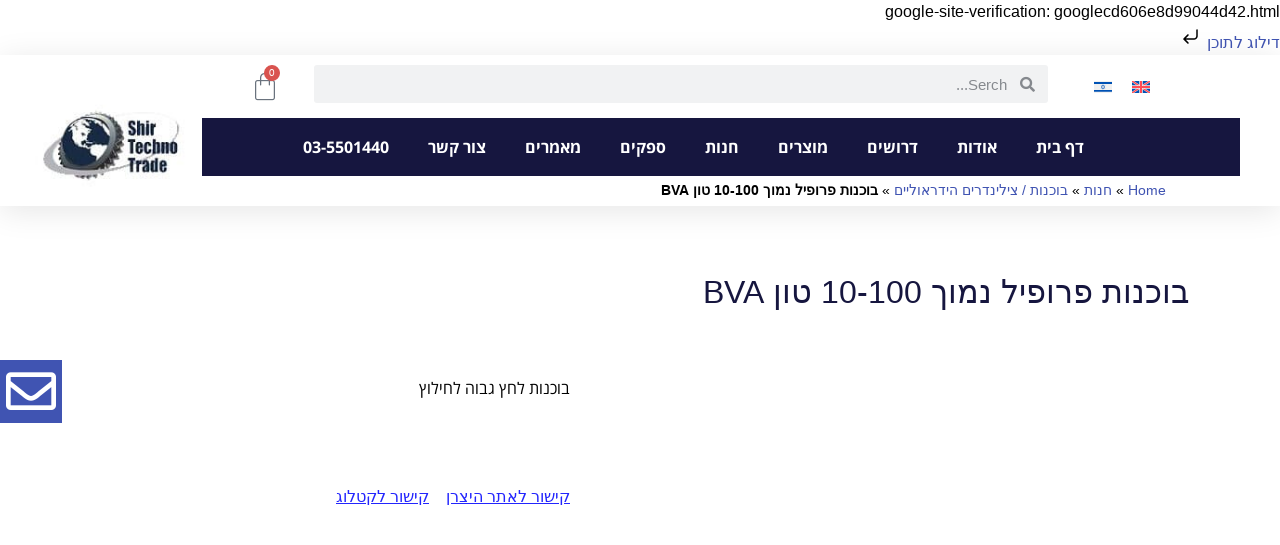

--- FILE ---
content_type: text/html; charset=UTF-8
request_url: https://www.techno-trade.co.il/shop/%D7%A1%D7%A4%D7%A7%D7%99%D7%9D/bva/%D7%91%D7%95%D7%9B%D7%A0%D7%95%D7%AA-%D7%A4%D7%A8%D7%95%D7%A4%D7%99%D7%9C-%D7%A0%D7%9E%D7%95%D7%9A-10-100-%D7%98%D7%95%D7%9F-bva/
body_size: 58532
content:
<!doctype html>
<html dir="rtl" lang="he-IL">
<head><meta charset="UTF-8"><script>if(navigator.userAgent.match(/MSIE|Internet Explorer/i)||navigator.userAgent.match(/Trident\/7\..*?rv:11/i)){var href=document.location.href;if(!href.match(/[?&]nowprocket/)){if(href.indexOf("?")==-1){if(href.indexOf("#")==-1){document.location.href=href+"?nowprocket=1"}else{document.location.href=href.replace("#","?nowprocket=1#")}}else{if(href.indexOf("#")==-1){document.location.href=href+"&nowprocket=1"}else{document.location.href=href.replace("#","&nowprocket=1#")}}}}</script><script>(()=>{class RocketLazyLoadScripts{constructor(){this.v="2.0.3",this.userEvents=["keydown","keyup","mousedown","mouseup","mousemove","mouseover","mouseenter","mouseout","mouseleave","touchmove","touchstart","touchend","touchcancel","wheel","click","dblclick","input","visibilitychange"],this.attributeEvents=["onblur","onclick","oncontextmenu","ondblclick","onfocus","onmousedown","onmouseenter","onmouseleave","onmousemove","onmouseout","onmouseover","onmouseup","onmousewheel","onscroll","onsubmit"]}async t(){this.i(),this.o(),/iP(ad|hone)/.test(navigator.userAgent)&&this.h(),this.u(),this.l(this),this.m(),this.k(this),this.p(this),this._(),await Promise.all([this.R(),this.L()]),this.lastBreath=Date.now(),this.S(this),this.P(),this.D(),this.O(),this.M(),await this.C(this.delayedScripts.normal),await this.C(this.delayedScripts.defer),await this.C(this.delayedScripts.async),this.F("domReady"),await this.T(),await this.j(),await this.I(),this.F("windowLoad"),await this.A(),window.dispatchEvent(new Event("rocket-allScriptsLoaded")),this.everythingLoaded=!0,this.lastTouchEnd&&await new Promise((t=>setTimeout(t,500-Date.now()+this.lastTouchEnd))),this.H(),this.F("all"),this.U(),this.W()}i(){this.CSPIssue=sessionStorage.getItem("rocketCSPIssue"),document.addEventListener("securitypolicyviolation",(t=>{this.CSPIssue||"script-src-elem"!==t.violatedDirective||"data"!==t.blockedURI||(this.CSPIssue=!0,sessionStorage.setItem("rocketCSPIssue",!0))}),{isRocket:!0})}o(){window.addEventListener("pageshow",(t=>{this.persisted=t.persisted,this.realWindowLoadedFired=!0}),{isRocket:!0}),window.addEventListener("pagehide",(()=>{this.onFirstUserAction=null}),{isRocket:!0})}h(){let t;function e(e){t=e}window.addEventListener("touchstart",e,{isRocket:!0}),window.addEventListener("touchend",(function i(o){Math.abs(o.changedTouches[0].pageX-t.changedTouches[0].pageX)<10&&Math.abs(o.changedTouches[0].pageY-t.changedTouches[0].pageY)<10&&o.timeStamp-t.timeStamp<200&&(o.target.dispatchEvent(new PointerEvent("click",{target:o.target,bubbles:!0,cancelable:!0,detail:1})),event.preventDefault(),window.removeEventListener("touchstart",e,{isRocket:!0}),window.removeEventListener("touchend",i,{isRocket:!0}))}),{isRocket:!0})}q(t){this.userActionTriggered||("mousemove"!==t.type||this.firstMousemoveIgnored?"keyup"===t.type||"mouseover"===t.type||"mouseout"===t.type||(this.userActionTriggered=!0,this.onFirstUserAction&&this.onFirstUserAction()):this.firstMousemoveIgnored=!0),"click"===t.type&&t.preventDefault(),this.savedUserEvents.length>0&&(t.stopPropagation(),t.stopImmediatePropagation()),"touchstart"===this.lastEvent&&"touchend"===t.type&&(this.lastTouchEnd=Date.now()),"click"===t.type&&(this.lastTouchEnd=0),this.lastEvent=t.type,this.savedUserEvents.push(t)}u(){this.savedUserEvents=[],this.userEventHandler=this.q.bind(this),this.userEvents.forEach((t=>window.addEventListener(t,this.userEventHandler,{passive:!1,isRocket:!0})))}U(){this.userEvents.forEach((t=>window.removeEventListener(t,this.userEventHandler,{passive:!1,isRocket:!0}))),this.savedUserEvents.forEach((t=>{t.target.dispatchEvent(new window[t.constructor.name](t.type,t))}))}m(){this.eventsMutationObserver=new MutationObserver((t=>{const e="return false";for(const i of t){if("attributes"===i.type){const t=i.target.getAttribute(i.attributeName);t&&t!==e&&(i.target.setAttribute("data-rocket-"+i.attributeName,t),i.target["rocket"+i.attributeName]=new Function("event",t),i.target.setAttribute(i.attributeName,e))}"childList"===i.type&&i.addedNodes.forEach((t=>{if(t.nodeType===Node.ELEMENT_NODE)for(const i of t.attributes)this.attributeEvents.includes(i.name)&&i.value&&""!==i.value&&(t.setAttribute("data-rocket-"+i.name,i.value),t["rocket"+i.name]=new Function("event",i.value),t.setAttribute(i.name,e))}))}})),this.eventsMutationObserver.observe(document,{subtree:!0,childList:!0,attributeFilter:this.attributeEvents})}H(){this.eventsMutationObserver.disconnect(),this.attributeEvents.forEach((t=>{document.querySelectorAll("[data-rocket-"+t+"]").forEach((e=>{e.setAttribute(t,e.getAttribute("data-rocket-"+t)),e.removeAttribute("data-rocket-"+t)}))}))}k(t){Object.defineProperty(HTMLElement.prototype,"onclick",{get(){return this.rocketonclick||null},set(e){this.rocketonclick=e,this.setAttribute(t.everythingLoaded?"onclick":"data-rocket-onclick","this.rocketonclick(event)")}})}S(t){function e(e,i){let o=e[i];e[i]=null,Object.defineProperty(e,i,{get:()=>o,set(s){t.everythingLoaded?o=s:e["rocket"+i]=o=s}})}e(document,"onreadystatechange"),e(window,"onload"),e(window,"onpageshow");try{Object.defineProperty(document,"readyState",{get:()=>t.rocketReadyState,set(e){t.rocketReadyState=e},configurable:!0}),document.readyState="loading"}catch(t){console.log("WPRocket DJE readyState conflict, bypassing")}}l(t){this.originalAddEventListener=EventTarget.prototype.addEventListener,this.originalRemoveEventListener=EventTarget.prototype.removeEventListener,this.savedEventListeners=[],EventTarget.prototype.addEventListener=function(e,i,o){o&&o.isRocket||!t.B(e,this)&&!t.userEvents.includes(e)||t.B(e,this)&&!t.userActionTriggered||e.startsWith("rocket-")||t.everythingLoaded?t.originalAddEventListener.call(this,e,i,o):t.savedEventListeners.push({target:this,remove:!1,type:e,func:i,options:o})},EventTarget.prototype.removeEventListener=function(e,i,o){o&&o.isRocket||!t.B(e,this)&&!t.userEvents.includes(e)||t.B(e,this)&&!t.userActionTriggered||e.startsWith("rocket-")||t.everythingLoaded?t.originalRemoveEventListener.call(this,e,i,o):t.savedEventListeners.push({target:this,remove:!0,type:e,func:i,options:o})}}F(t){"all"===t&&(EventTarget.prototype.addEventListener=this.originalAddEventListener,EventTarget.prototype.removeEventListener=this.originalRemoveEventListener),this.savedEventListeners=this.savedEventListeners.filter((e=>{let i=e.type,o=e.target||window;return"domReady"===t&&"DOMContentLoaded"!==i&&"readystatechange"!==i||("windowLoad"===t&&"load"!==i&&"readystatechange"!==i&&"pageshow"!==i||(this.B(i,o)&&(i="rocket-"+i),e.remove?o.removeEventListener(i,e.func,e.options):o.addEventListener(i,e.func,e.options),!1))}))}p(t){let e;function i(e){return t.everythingLoaded?e:e.split(" ").map((t=>"load"===t||t.startsWith("load.")?"rocket-jquery-load":t)).join(" ")}function o(o){function s(e){const s=o.fn[e];o.fn[e]=o.fn.init.prototype[e]=function(){return this[0]===window&&t.userActionTriggered&&("string"==typeof arguments[0]||arguments[0]instanceof String?arguments[0]=i(arguments[0]):"object"==typeof arguments[0]&&Object.keys(arguments[0]).forEach((t=>{const e=arguments[0][t];delete arguments[0][t],arguments[0][i(t)]=e}))),s.apply(this,arguments),this}}if(o&&o.fn&&!t.allJQueries.includes(o)){const e={DOMContentLoaded:[],"rocket-DOMContentLoaded":[]};for(const t in e)document.addEventListener(t,(()=>{e[t].forEach((t=>t()))}),{isRocket:!0});o.fn.ready=o.fn.init.prototype.ready=function(i){function s(){parseInt(o.fn.jquery)>2?setTimeout((()=>i.bind(document)(o))):i.bind(document)(o)}return t.realDomReadyFired?!t.userActionTriggered||t.fauxDomReadyFired?s():e["rocket-DOMContentLoaded"].push(s):e.DOMContentLoaded.push(s),o([])},s("on"),s("one"),s("off"),t.allJQueries.push(o)}e=o}t.allJQueries=[],o(window.jQuery),Object.defineProperty(window,"jQuery",{get:()=>e,set(t){o(t)}})}P(){const t=new Map;document.write=document.writeln=function(e){const i=document.currentScript,o=document.createRange(),s=i.parentElement;let n=t.get(i);void 0===n&&(n=i.nextSibling,t.set(i,n));const c=document.createDocumentFragment();o.setStart(c,0),c.appendChild(o.createContextualFragment(e)),s.insertBefore(c,n)}}async R(){return new Promise((t=>{this.userActionTriggered?t():this.onFirstUserAction=t}))}async L(){return new Promise((t=>{document.addEventListener("DOMContentLoaded",(()=>{this.realDomReadyFired=!0,t()}),{isRocket:!0})}))}async I(){return this.realWindowLoadedFired?Promise.resolve():new Promise((t=>{window.addEventListener("load",t,{isRocket:!0})}))}M(){this.pendingScripts=[];this.scriptsMutationObserver=new MutationObserver((t=>{for(const e of t)e.addedNodes.forEach((t=>{"SCRIPT"!==t.tagName||t.noModule||t.isWPRocket||this.pendingScripts.push({script:t,promise:new Promise((e=>{const i=()=>{const i=this.pendingScripts.findIndex((e=>e.script===t));i>=0&&this.pendingScripts.splice(i,1),e()};t.addEventListener("load",i,{isRocket:!0}),t.addEventListener("error",i,{isRocket:!0}),setTimeout(i,1e3)}))})}))})),this.scriptsMutationObserver.observe(document,{childList:!0,subtree:!0})}async j(){await this.J(),this.pendingScripts.length?(await this.pendingScripts[0].promise,await this.j()):this.scriptsMutationObserver.disconnect()}D(){this.delayedScripts={normal:[],async:[],defer:[]},document.querySelectorAll("script[type$=rocketlazyloadscript]").forEach((t=>{t.hasAttribute("data-rocket-src")?t.hasAttribute("async")&&!1!==t.async?this.delayedScripts.async.push(t):t.hasAttribute("defer")&&!1!==t.defer||"module"===t.getAttribute("data-rocket-type")?this.delayedScripts.defer.push(t):this.delayedScripts.normal.push(t):this.delayedScripts.normal.push(t)}))}async _(){await this.L();let t=[];document.querySelectorAll("script[type$=rocketlazyloadscript][data-rocket-src]").forEach((e=>{let i=e.getAttribute("data-rocket-src");if(i&&!i.startsWith("data:")){i.startsWith("//")&&(i=location.protocol+i);try{const o=new URL(i).origin;o!==location.origin&&t.push({src:o,crossOrigin:e.crossOrigin||"module"===e.getAttribute("data-rocket-type")})}catch(t){}}})),t=[...new Map(t.map((t=>[JSON.stringify(t),t]))).values()],this.N(t,"preconnect")}async $(t){if(await this.G(),!0!==t.noModule||!("noModule"in HTMLScriptElement.prototype))return new Promise((e=>{let i;function o(){(i||t).setAttribute("data-rocket-status","executed"),e()}try{if(navigator.userAgent.includes("Firefox/")||""===navigator.vendor||this.CSPIssue)i=document.createElement("script"),[...t.attributes].forEach((t=>{let e=t.nodeName;"type"!==e&&("data-rocket-type"===e&&(e="type"),"data-rocket-src"===e&&(e="src"),i.setAttribute(e,t.nodeValue))})),t.text&&(i.text=t.text),t.nonce&&(i.nonce=t.nonce),i.hasAttribute("src")?(i.addEventListener("load",o,{isRocket:!0}),i.addEventListener("error",(()=>{i.setAttribute("data-rocket-status","failed-network"),e()}),{isRocket:!0}),setTimeout((()=>{i.isConnected||e()}),1)):(i.text=t.text,o()),i.isWPRocket=!0,t.parentNode.replaceChild(i,t);else{const i=t.getAttribute("data-rocket-type"),s=t.getAttribute("data-rocket-src");i?(t.type=i,t.removeAttribute("data-rocket-type")):t.removeAttribute("type"),t.addEventListener("load",o,{isRocket:!0}),t.addEventListener("error",(i=>{this.CSPIssue&&i.target.src.startsWith("data:")?(console.log("WPRocket: CSP fallback activated"),t.removeAttribute("src"),this.$(t).then(e)):(t.setAttribute("data-rocket-status","failed-network"),e())}),{isRocket:!0}),s?(t.fetchPriority="high",t.removeAttribute("data-rocket-src"),t.src=s):t.src="data:text/javascript;base64,"+window.btoa(unescape(encodeURIComponent(t.text)))}}catch(i){t.setAttribute("data-rocket-status","failed-transform"),e()}}));t.setAttribute("data-rocket-status","skipped")}async C(t){const e=t.shift();return e?(e.isConnected&&await this.$(e),this.C(t)):Promise.resolve()}O(){this.N([...this.delayedScripts.normal,...this.delayedScripts.defer,...this.delayedScripts.async],"preload")}N(t,e){this.trash=this.trash||[];let i=!0;var o=document.createDocumentFragment();t.forEach((t=>{const s=t.getAttribute&&t.getAttribute("data-rocket-src")||t.src;if(s&&!s.startsWith("data:")){const n=document.createElement("link");n.href=s,n.rel=e,"preconnect"!==e&&(n.as="script",n.fetchPriority=i?"high":"low"),t.getAttribute&&"module"===t.getAttribute("data-rocket-type")&&(n.crossOrigin=!0),t.crossOrigin&&(n.crossOrigin=t.crossOrigin),t.integrity&&(n.integrity=t.integrity),t.nonce&&(n.nonce=t.nonce),o.appendChild(n),this.trash.push(n),i=!1}})),document.head.appendChild(o)}W(){this.trash.forEach((t=>t.remove()))}async T(){try{document.readyState="interactive"}catch(t){}this.fauxDomReadyFired=!0;try{await this.G(),document.dispatchEvent(new Event("rocket-readystatechange")),await this.G(),document.rocketonreadystatechange&&document.rocketonreadystatechange(),await this.G(),document.dispatchEvent(new Event("rocket-DOMContentLoaded")),await this.G(),window.dispatchEvent(new Event("rocket-DOMContentLoaded"))}catch(t){console.error(t)}}async A(){try{document.readyState="complete"}catch(t){}try{await this.G(),document.dispatchEvent(new Event("rocket-readystatechange")),await this.G(),document.rocketonreadystatechange&&document.rocketonreadystatechange(),await this.G(),window.dispatchEvent(new Event("rocket-load")),await this.G(),window.rocketonload&&window.rocketonload(),await this.G(),this.allJQueries.forEach((t=>t(window).trigger("rocket-jquery-load"))),await this.G();const t=new Event("rocket-pageshow");t.persisted=this.persisted,window.dispatchEvent(t),await this.G(),window.rocketonpageshow&&window.rocketonpageshow({persisted:this.persisted})}catch(t){console.error(t)}}async G(){Date.now()-this.lastBreath>45&&(await this.J(),this.lastBreath=Date.now())}async J(){return document.hidden?new Promise((t=>setTimeout(t))):new Promise((t=>requestAnimationFrame(t)))}B(t,e){return e===document&&"readystatechange"===t||(e===document&&"DOMContentLoaded"===t||(e===window&&"DOMContentLoaded"===t||(e===window&&"load"===t||e===window&&"pageshow"===t)))}static run(){(new RocketLazyLoadScripts).t()}}RocketLazyLoadScripts.run()})();</script>
	
	<meta name="viewport" content="width=device-width, initial-scale=1">
	<link rel="profile" href="https://gmpg.org/xfn/11">
	<meta name='robots' content='index, follow, max-image-preview:large, max-snippet:-1, max-video-preview:-1' />
	<style></style>
	<link rel="alternate" hreflang="en" href="https://www.techno-trade.co.il/en/shop/hydraulic-cylinders/high-pressure-pistons/pistons-low-profile-10-100-ton-bva/" />
<link rel="alternate" hreflang="he" href="https://www.techno-trade.co.il/shop/%d7%a1%d7%a4%d7%a7%d7%99%d7%9d/bva/%d7%91%d7%95%d7%9b%d7%a0%d7%95%d7%aa-%d7%a4%d7%a8%d7%95%d7%a4%d7%99%d7%9c-%d7%a0%d7%9e%d7%95%d7%9a-10-100-%d7%98%d7%95%d7%9f-bva/" />
<link rel="alternate" hreflang="x-default" href="https://www.techno-trade.co.il/shop/%d7%a1%d7%a4%d7%a7%d7%99%d7%9d/bva/%d7%91%d7%95%d7%9b%d7%a0%d7%95%d7%aa-%d7%a4%d7%a8%d7%95%d7%a4%d7%99%d7%9c-%d7%a0%d7%9e%d7%95%d7%9a-10-100-%d7%98%d7%95%d7%9f-bva/" />

	<!-- This site is optimized with the Yoast SEO plugin v25.2 - https://yoast.com/wordpress/plugins/seo/ -->
	<title>בוכנות פרופיל נמוך 10-100 טון BVA - טכנוטרייד</title><link rel="preload" data-rocket-preload as="font" href="https://www.techno-trade.co.il/wp-content/plugins/woocommerce/assets/fonts/WooCommerce.woff2" crossorigin><link rel="preload" data-rocket-preload as="font" href="https://www.techno-trade.co.il/wp-content/plugins/elementor/assets/lib/font-awesome/webfonts/fa-solid-900.woff2" crossorigin><link rel="preload" data-rocket-preload as="font" href="https://www.techno-trade.co.il/wp-content/plugins/elementor/assets/lib/eicons/fonts/eicons.woff2?5.41.0" crossorigin><link rel="preload" data-rocket-preload as="font" href="https://www.techno-trade.co.il/wp-content/plugins/elementor/assets/lib/font-awesome/webfonts/fa-regular-400.woff2" crossorigin><link rel="preload" data-rocket-preload as="font" href="https://www.techno-trade.co.il/wp-content/uploads/elementor/google-fonts/fonts/opensanshebrew-opensanshebrew-regular.woff2" crossorigin><link rel="preload" data-rocket-preload as="font" href="https://www.techno-trade.co.il/wp-content/uploads/elementor/google-fonts/fonts/opensanshebrew-opensanshebrew-bold.woff2" crossorigin><style id="wpr-usedcss">img:is([sizes=auto i],[sizes^="auto," i]){contain-intrinsic-size:3000px 1500px}img.emoji{display:inline!important;border:none!important;box-shadow:none!important;height:1em!important;width:1em!important;margin:0 .07em!important;vertical-align:-.1em!important;background:0 0!important;padding:0!important}:where(.wp-block-button__link){border-radius:9999px;box-shadow:none;padding:calc(.667em + 2px) calc(1.333em + 2px);text-decoration:none}:root :where(.wp-block-button .wp-block-button__link.is-style-outline),:root :where(.wp-block-button.is-style-outline>.wp-block-button__link){border:2px solid;padding:.667em 1.333em}:root :where(.wp-block-button .wp-block-button__link.is-style-outline:not(.has-text-color)),:root :where(.wp-block-button.is-style-outline>.wp-block-button__link:not(.has-text-color)){color:currentColor}:root :where(.wp-block-button .wp-block-button__link.is-style-outline:not(.has-background)),:root :where(.wp-block-button.is-style-outline>.wp-block-button__link:not(.has-background)){background-color:initial;background-image:none}:where(.wp-block-calendar table:not(.has-background) th){background:#ddd}:where(.wp-block-columns){margin-bottom:1.75em}:where(.wp-block-columns.has-background){padding:1.25em 2.375em}:where(.wp-block-post-comments input[type=submit]){border:none}:where(.wp-block-cover-image:not(.has-text-color)),:where(.wp-block-cover:not(.has-text-color)){color:#fff}:where(.wp-block-cover-image.is-light:not(.has-text-color)),:where(.wp-block-cover.is-light:not(.has-text-color)){color:#000}:root :where(.wp-block-cover h1:not(.has-text-color)),:root :where(.wp-block-cover h2:not(.has-text-color)),:root :where(.wp-block-cover h3:not(.has-text-color)),:root :where(.wp-block-cover h4:not(.has-text-color)),:root :where(.wp-block-cover h5:not(.has-text-color)),:root :where(.wp-block-cover h6:not(.has-text-color)),:root :where(.wp-block-cover p:not(.has-text-color)){color:inherit}:where(.wp-block-file){margin-bottom:1.5em}:where(.wp-block-file__button){border-radius:2em;display:inline-block;padding:.5em 1em}:where(.wp-block-file__button):is(a):active,:where(.wp-block-file__button):is(a):focus,:where(.wp-block-file__button):is(a):hover,:where(.wp-block-file__button):is(a):visited{box-shadow:none;color:#fff;opacity:.85;text-decoration:none}:where(.wp-block-group.wp-block-group-is-layout-constrained){position:relative}:root :where(.wp-block-image.is-style-rounded img,.wp-block-image .is-style-rounded img){border-radius:9999px}:where(.wp-block-latest-comments:not([style*=line-height] .wp-block-latest-comments__comment)){line-height:1.1}:where(.wp-block-latest-comments:not([style*=line-height] .wp-block-latest-comments__comment-excerpt p)){line-height:1.8}:root :where(.wp-block-latest-posts.is-grid){padding:0}:root :where(.wp-block-latest-posts.wp-block-latest-posts__list){padding-right:0}ul{box-sizing:border-box}:root :where(.wp-block-list.has-background){padding:1.25em 2.375em}:where(.wp-block-navigation.has-background .wp-block-navigation-item a:not(.wp-element-button)),:where(.wp-block-navigation.has-background .wp-block-navigation-submenu a:not(.wp-element-button)){padding:.5em 1em}:where(.wp-block-navigation .wp-block-navigation__submenu-container .wp-block-navigation-item a:not(.wp-element-button)),:where(.wp-block-navigation .wp-block-navigation__submenu-container .wp-block-navigation-submenu a:not(.wp-element-button)),:where(.wp-block-navigation .wp-block-navigation__submenu-container .wp-block-navigation-submenu button.wp-block-navigation-item__content),:where(.wp-block-navigation .wp-block-navigation__submenu-container .wp-block-pages-list__item button.wp-block-navigation-item__content){padding:.5em 1em}:root :where(p.has-background){padding:1.25em 2.375em}:where(p.has-text-color:not(.has-link-color)) a{color:inherit}:where(.wp-block-post-comments-form) input:not([type=submit]),:where(.wp-block-post-comments-form) textarea{border:1px solid #949494;font-family:inherit;font-size:1em}:where(.wp-block-post-comments-form) input:where(:not([type=submit]):not([type=checkbox])),:where(.wp-block-post-comments-form) textarea{padding:calc(.667em + 2px)}:where(.wp-block-post-excerpt){box-sizing:border-box;margin-bottom:var(--wp--style--block-gap);margin-top:var(--wp--style--block-gap)}:where(.wp-block-preformatted.has-background){padding:1.25em 2.375em}:where(.wp-block-search__button){border:1px solid #ccc;padding:6px 10px}:where(.wp-block-search__input){font-family:inherit;font-size:inherit;font-style:inherit;font-weight:inherit;letter-spacing:inherit;line-height:inherit;text-transform:inherit}:where(.wp-block-search__button-inside .wp-block-search__inside-wrapper){border:1px solid #949494;box-sizing:border-box;padding:4px}:where(.wp-block-search__button-inside .wp-block-search__inside-wrapper) .wp-block-search__input{border:none;border-radius:0;padding:0 4px}:where(.wp-block-search__button-inside .wp-block-search__inside-wrapper) .wp-block-search__input:focus{outline:0}:where(.wp-block-search__button-inside .wp-block-search__inside-wrapper) :where(.wp-block-search__button){padding:4px 8px}:root :where(.wp-block-separator.is-style-dots){height:auto;line-height:1;text-align:center}:root :where(.wp-block-separator.is-style-dots):before{color:currentColor;content:"···";font-family:serif;font-size:1.5em;letter-spacing:2em;padding-left:2em}:root :where(.wp-block-site-logo.is-style-rounded){border-radius:9999px}:where(.wp-block-social-links:not(.is-style-logos-only)) .wp-social-link{background-color:#f0f0f0;color:#444}:where(.wp-block-social-links:not(.is-style-logos-only)) .wp-social-link-amazon{background-color:#f90;color:#fff}:where(.wp-block-social-links:not(.is-style-logos-only)) .wp-social-link-bandcamp{background-color:#1ea0c3;color:#fff}:where(.wp-block-social-links:not(.is-style-logos-only)) .wp-social-link-behance{background-color:#0757fe;color:#fff}:where(.wp-block-social-links:not(.is-style-logos-only)) .wp-social-link-bluesky{background-color:#0a7aff;color:#fff}:where(.wp-block-social-links:not(.is-style-logos-only)) .wp-social-link-codepen{background-color:#1e1f26;color:#fff}:where(.wp-block-social-links:not(.is-style-logos-only)) .wp-social-link-deviantart{background-color:#02e49b;color:#fff}:where(.wp-block-social-links:not(.is-style-logos-only)) .wp-social-link-discord{background-color:#5865f2;color:#fff}:where(.wp-block-social-links:not(.is-style-logos-only)) .wp-social-link-dribbble{background-color:#e94c89;color:#fff}:where(.wp-block-social-links:not(.is-style-logos-only)) .wp-social-link-dropbox{background-color:#4280ff;color:#fff}:where(.wp-block-social-links:not(.is-style-logos-only)) .wp-social-link-etsy{background-color:#f45800;color:#fff}:where(.wp-block-social-links:not(.is-style-logos-only)) .wp-social-link-facebook{background-color:#0866ff;color:#fff}:where(.wp-block-social-links:not(.is-style-logos-only)) .wp-social-link-fivehundredpx{background-color:#000;color:#fff}:where(.wp-block-social-links:not(.is-style-logos-only)) .wp-social-link-flickr{background-color:#0461dd;color:#fff}:where(.wp-block-social-links:not(.is-style-logos-only)) .wp-social-link-foursquare{background-color:#e65678;color:#fff}:where(.wp-block-social-links:not(.is-style-logos-only)) .wp-social-link-github{background-color:#24292d;color:#fff}:where(.wp-block-social-links:not(.is-style-logos-only)) .wp-social-link-goodreads{background-color:#eceadd;color:#382110}:where(.wp-block-social-links:not(.is-style-logos-only)) .wp-social-link-google{background-color:#ea4434;color:#fff}:where(.wp-block-social-links:not(.is-style-logos-only)) .wp-social-link-gravatar{background-color:#1d4fc4;color:#fff}:where(.wp-block-social-links:not(.is-style-logos-only)) .wp-social-link-instagram{background-color:#f00075;color:#fff}:where(.wp-block-social-links:not(.is-style-logos-only)) .wp-social-link-lastfm{background-color:#e21b24;color:#fff}:where(.wp-block-social-links:not(.is-style-logos-only)) .wp-social-link-linkedin{background-color:#0d66c2;color:#fff}:where(.wp-block-social-links:not(.is-style-logos-only)) .wp-social-link-mastodon{background-color:#3288d4;color:#fff}:where(.wp-block-social-links:not(.is-style-logos-only)) .wp-social-link-medium{background-color:#000;color:#fff}:where(.wp-block-social-links:not(.is-style-logos-only)) .wp-social-link-meetup{background-color:#f6405f;color:#fff}:where(.wp-block-social-links:not(.is-style-logos-only)) .wp-social-link-patreon{background-color:#000;color:#fff}:where(.wp-block-social-links:not(.is-style-logos-only)) .wp-social-link-pinterest{background-color:#e60122;color:#fff}:where(.wp-block-social-links:not(.is-style-logos-only)) .wp-social-link-pocket{background-color:#ef4155;color:#fff}:where(.wp-block-social-links:not(.is-style-logos-only)) .wp-social-link-reddit{background-color:#ff4500;color:#fff}:where(.wp-block-social-links:not(.is-style-logos-only)) .wp-social-link-skype{background-color:#0478d7;color:#fff}:where(.wp-block-social-links:not(.is-style-logos-only)) .wp-social-link-snapchat{background-color:#fefc00;color:#fff;stroke:#000}:where(.wp-block-social-links:not(.is-style-logos-only)) .wp-social-link-soundcloud{background-color:#ff5600;color:#fff}:where(.wp-block-social-links:not(.is-style-logos-only)) .wp-social-link-spotify{background-color:#1bd760;color:#fff}:where(.wp-block-social-links:not(.is-style-logos-only)) .wp-social-link-telegram{background-color:#2aabee;color:#fff}:where(.wp-block-social-links:not(.is-style-logos-only)) .wp-social-link-threads{background-color:#000;color:#fff}:where(.wp-block-social-links:not(.is-style-logos-only)) .wp-social-link-tiktok{background-color:#000;color:#fff}:where(.wp-block-social-links:not(.is-style-logos-only)) .wp-social-link-tumblr{background-color:#011835;color:#fff}:where(.wp-block-social-links:not(.is-style-logos-only)) .wp-social-link-twitch{background-color:#6440a4;color:#fff}:where(.wp-block-social-links:not(.is-style-logos-only)) .wp-social-link-twitter{background-color:#1da1f2;color:#fff}:where(.wp-block-social-links:not(.is-style-logos-only)) .wp-social-link-vimeo{background-color:#1eb7ea;color:#fff}:where(.wp-block-social-links:not(.is-style-logos-only)) .wp-social-link-vk{background-color:#4680c2;color:#fff}:where(.wp-block-social-links:not(.is-style-logos-only)) .wp-social-link-wordpress{background-color:#3499cd;color:#fff}:where(.wp-block-social-links:not(.is-style-logos-only)) .wp-social-link-whatsapp{background-color:#25d366;color:#fff}:where(.wp-block-social-links:not(.is-style-logos-only)) .wp-social-link-x{background-color:#000;color:#fff}:where(.wp-block-social-links:not(.is-style-logos-only)) .wp-social-link-yelp{background-color:#d32422;color:#fff}:where(.wp-block-social-links:not(.is-style-logos-only)) .wp-social-link-youtube{background-color:red;color:#fff}:where(.wp-block-social-links.is-style-logos-only) .wp-social-link{background:0 0}:where(.wp-block-social-links.is-style-logos-only) .wp-social-link svg{height:1.25em;width:1.25em}:where(.wp-block-social-links.is-style-logos-only) .wp-social-link-amazon{color:#f90}:where(.wp-block-social-links.is-style-logos-only) .wp-social-link-bandcamp{color:#1ea0c3}:where(.wp-block-social-links.is-style-logos-only) .wp-social-link-behance{color:#0757fe}:where(.wp-block-social-links.is-style-logos-only) .wp-social-link-bluesky{color:#0a7aff}:where(.wp-block-social-links.is-style-logos-only) .wp-social-link-codepen{color:#1e1f26}:where(.wp-block-social-links.is-style-logos-only) .wp-social-link-deviantart{color:#02e49b}:where(.wp-block-social-links.is-style-logos-only) .wp-social-link-discord{color:#5865f2}:where(.wp-block-social-links.is-style-logos-only) .wp-social-link-dribbble{color:#e94c89}:where(.wp-block-social-links.is-style-logos-only) .wp-social-link-dropbox{color:#4280ff}:where(.wp-block-social-links.is-style-logos-only) .wp-social-link-etsy{color:#f45800}:where(.wp-block-social-links.is-style-logos-only) .wp-social-link-facebook{color:#0866ff}:where(.wp-block-social-links.is-style-logos-only) .wp-social-link-fivehundredpx{color:#000}:where(.wp-block-social-links.is-style-logos-only) .wp-social-link-flickr{color:#0461dd}:where(.wp-block-social-links.is-style-logos-only) .wp-social-link-foursquare{color:#e65678}:where(.wp-block-social-links.is-style-logos-only) .wp-social-link-github{color:#24292d}:where(.wp-block-social-links.is-style-logos-only) .wp-social-link-goodreads{color:#382110}:where(.wp-block-social-links.is-style-logos-only) .wp-social-link-google{color:#ea4434}:where(.wp-block-social-links.is-style-logos-only) .wp-social-link-gravatar{color:#1d4fc4}:where(.wp-block-social-links.is-style-logos-only) .wp-social-link-instagram{color:#f00075}:where(.wp-block-social-links.is-style-logos-only) .wp-social-link-lastfm{color:#e21b24}:where(.wp-block-social-links.is-style-logos-only) .wp-social-link-linkedin{color:#0d66c2}:where(.wp-block-social-links.is-style-logos-only) .wp-social-link-mastodon{color:#3288d4}:where(.wp-block-social-links.is-style-logos-only) .wp-social-link-medium{color:#000}:where(.wp-block-social-links.is-style-logos-only) .wp-social-link-meetup{color:#f6405f}:where(.wp-block-social-links.is-style-logos-only) .wp-social-link-patreon{color:#000}:where(.wp-block-social-links.is-style-logos-only) .wp-social-link-pinterest{color:#e60122}:where(.wp-block-social-links.is-style-logos-only) .wp-social-link-pocket{color:#ef4155}:where(.wp-block-social-links.is-style-logos-only) .wp-social-link-reddit{color:#ff4500}:where(.wp-block-social-links.is-style-logos-only) .wp-social-link-skype{color:#0478d7}:where(.wp-block-social-links.is-style-logos-only) .wp-social-link-snapchat{color:#fff;stroke:#000}:where(.wp-block-social-links.is-style-logos-only) .wp-social-link-soundcloud{color:#ff5600}:where(.wp-block-social-links.is-style-logos-only) .wp-social-link-spotify{color:#1bd760}:where(.wp-block-social-links.is-style-logos-only) .wp-social-link-telegram{color:#2aabee}:where(.wp-block-social-links.is-style-logos-only) .wp-social-link-threads{color:#000}:where(.wp-block-social-links.is-style-logos-only) .wp-social-link-tiktok{color:#000}:where(.wp-block-social-links.is-style-logos-only) .wp-social-link-tumblr{color:#011835}:where(.wp-block-social-links.is-style-logos-only) .wp-social-link-twitch{color:#6440a4}:where(.wp-block-social-links.is-style-logos-only) .wp-social-link-twitter{color:#1da1f2}:where(.wp-block-social-links.is-style-logos-only) .wp-social-link-vimeo{color:#1eb7ea}:where(.wp-block-social-links.is-style-logos-only) .wp-social-link-vk{color:#4680c2}:where(.wp-block-social-links.is-style-logos-only) .wp-social-link-whatsapp{color:#25d366}:where(.wp-block-social-links.is-style-logos-only) .wp-social-link-wordpress{color:#3499cd}:where(.wp-block-social-links.is-style-logos-only) .wp-social-link-x{color:#000}:where(.wp-block-social-links.is-style-logos-only) .wp-social-link-yelp{color:#d32422}:where(.wp-block-social-links.is-style-logos-only) .wp-social-link-youtube{color:red}:root :where(.wp-block-social-links .wp-social-link a){padding:.25em}:root :where(.wp-block-social-links.is-style-logos-only .wp-social-link a){padding:0}:root :where(.wp-block-social-links.is-style-pill-shape .wp-social-link a){padding-left:.6666666667em;padding-right:.6666666667em}:root :where(.wp-block-tag-cloud.is-style-outline){display:flex;flex-wrap:wrap;gap:1ch}:root :where(.wp-block-tag-cloud.is-style-outline a){border:1px solid;font-size:unset!important;margin-left:0;padding:1ch 2ch;text-decoration:none!important}:root :where(.wp-block-table-of-contents){box-sizing:border-box}:where(.wp-block-term-description){box-sizing:border-box;margin-bottom:var(--wp--style--block-gap);margin-top:var(--wp--style--block-gap)}:where(pre.wp-block-verse){font-family:inherit}:root{--wp--preset--font-size--normal:16px;--wp--preset--font-size--huge:42px}.screen-reader-text{border:0;clip-path:inset(50%);height:1px;margin:-1px;overflow:hidden;padding:0;position:absolute;width:1px;word-wrap:normal!important}.screen-reader-text:focus{background-color:#ddd;clip-path:none;color:#444;display:block;font-size:1em;height:auto;line-height:normal;padding:15px 23px 14px;right:5px;text-decoration:none;top:5px;width:auto;z-index:100000}html :where(.has-border-color){border-style:solid}html :where([style*=border-top-color]){border-top-style:solid}html :where([style*=border-right-color]){border-left-style:solid}html :where([style*=border-bottom-color]){border-bottom-style:solid}html :where([style*=border-left-color]){border-right-style:solid}html :where([style*=border-width]){border-style:solid}html :where([style*=border-top-width]){border-top-style:solid}html :where([style*=border-right-width]){border-left-style:solid}html :where([style*=border-bottom-width]){border-bottom-style:solid}html :where([style*=border-left-width]){border-right-style:solid}html :where(img[class*=wp-image-]){height:auto;max-width:100%}:where(figure){margin:0 0 1em}html :where(.is-position-sticky){--wp-admin--admin-bar--position-offset:var(--wp-admin--admin-bar--height,0px)}@media screen and (max-width:600px){html :where(.is-position-sticky){--wp-admin--admin-bar--position-offset:0px}}:root{--wp--preset--aspect-ratio--square:1;--wp--preset--aspect-ratio--4-3:4/3;--wp--preset--aspect-ratio--3-4:3/4;--wp--preset--aspect-ratio--3-2:3/2;--wp--preset--aspect-ratio--2-3:2/3;--wp--preset--aspect-ratio--16-9:16/9;--wp--preset--aspect-ratio--9-16:9/16;--wp--preset--color--black:#000000;--wp--preset--color--cyan-bluish-gray:#abb8c3;--wp--preset--color--white:#ffffff;--wp--preset--color--pale-pink:#f78da7;--wp--preset--color--vivid-red:#cf2e2e;--wp--preset--color--luminous-vivid-orange:#ff6900;--wp--preset--color--luminous-vivid-amber:#fcb900;--wp--preset--color--light-green-cyan:#7bdcb5;--wp--preset--color--vivid-green-cyan:#00d084;--wp--preset--color--pale-cyan-blue:#8ed1fc;--wp--preset--color--vivid-cyan-blue:#0693e3;--wp--preset--color--vivid-purple:#9b51e0;--wp--preset--gradient--vivid-cyan-blue-to-vivid-purple:linear-gradient(135deg,rgba(6, 147, 227, 1) 0%,rgb(155, 81, 224) 100%);--wp--preset--gradient--light-green-cyan-to-vivid-green-cyan:linear-gradient(135deg,rgb(122, 220, 180) 0%,rgb(0, 208, 130) 100%);--wp--preset--gradient--luminous-vivid-amber-to-luminous-vivid-orange:linear-gradient(135deg,rgba(252, 185, 0, 1) 0%,rgba(255, 105, 0, 1) 100%);--wp--preset--gradient--luminous-vivid-orange-to-vivid-red:linear-gradient(135deg,rgba(255, 105, 0, 1) 0%,rgb(207, 46, 46) 100%);--wp--preset--gradient--very-light-gray-to-cyan-bluish-gray:linear-gradient(135deg,rgb(238, 238, 238) 0%,rgb(169, 184, 195) 100%);--wp--preset--gradient--cool-to-warm-spectrum:linear-gradient(135deg,rgb(74, 234, 220) 0%,rgb(151, 120, 209) 20%,rgb(207, 42, 186) 40%,rgb(238, 44, 130) 60%,rgb(251, 105, 98) 80%,rgb(254, 248, 76) 100%);--wp--preset--gradient--blush-light-purple:linear-gradient(135deg,rgb(255, 206, 236) 0%,rgb(152, 150, 240) 100%);--wp--preset--gradient--blush-bordeaux:linear-gradient(135deg,rgb(254, 205, 165) 0%,rgb(254, 45, 45) 50%,rgb(107, 0, 62) 100%);--wp--preset--gradient--luminous-dusk:linear-gradient(135deg,rgb(255, 203, 112) 0%,rgb(199, 81, 192) 50%,rgb(65, 88, 208) 100%);--wp--preset--gradient--pale-ocean:linear-gradient(135deg,rgb(255, 245, 203) 0%,rgb(182, 227, 212) 50%,rgb(51, 167, 181) 100%);--wp--preset--gradient--electric-grass:linear-gradient(135deg,rgb(202, 248, 128) 0%,rgb(113, 206, 126) 100%);--wp--preset--gradient--midnight:linear-gradient(135deg,rgb(2, 3, 129) 0%,rgb(40, 116, 252) 100%);--wp--preset--font-size--small:13px;--wp--preset--font-size--medium:20px;--wp--preset--font-size--large:36px;--wp--preset--font-size--x-large:42px;--wp--preset--spacing--20:0.44rem;--wp--preset--spacing--30:0.67rem;--wp--preset--spacing--40:1rem;--wp--preset--spacing--50:1.5rem;--wp--preset--spacing--60:2.25rem;--wp--preset--spacing--70:3.38rem;--wp--preset--spacing--80:5.06rem;--wp--preset--shadow--natural:6px 6px 9px rgba(0, 0, 0, .2);--wp--preset--shadow--deep:12px 12px 50px rgba(0, 0, 0, .4);--wp--preset--shadow--sharp:6px 6px 0px rgba(0, 0, 0, .2);--wp--preset--shadow--outlined:6px 6px 0px -3px rgba(255, 255, 255, 1),6px 6px rgba(0, 0, 0, 1);--wp--preset--shadow--crisp:6px 6px 0px rgba(0, 0, 0, 1)}:root{--wp--style--global--content-size:800px;--wp--style--global--wide-size:1200px}:where(body){margin:0}:where(.wp-site-blocks)>*{margin-block-start:24px;margin-block-end:0}:where(.wp-site-blocks)>:first-child{margin-block-start:0}:where(.wp-site-blocks)>:last-child{margin-block-end:0}:root{--wp--style--block-gap:24px}:root :where(.is-layout-flow)>:first-child{margin-block-start:0}:root :where(.is-layout-flow)>:last-child{margin-block-end:0}:root :where(.is-layout-flow)>*{margin-block-start:24px;margin-block-end:0}:root :where(.is-layout-constrained)>:first-child{margin-block-start:0}:root :where(.is-layout-constrained)>:last-child{margin-block-end:0}:root :where(.is-layout-constrained)>*{margin-block-start:24px;margin-block-end:0}:root :where(.is-layout-flex){gap:24px}:root :where(.is-layout-grid){gap:24px}body{padding-top:0;padding-right:0;padding-bottom:0;padding-left:0}a:where(:not(.wp-element-button)){text-decoration:underline}:root :where(.wp-element-button,.wp-block-button__link){background-color:#32373c;border-width:0;color:#fff;font-family:inherit;font-size:inherit;line-height:inherit;padding:calc(.667em + 2px) calc(1.333em + 2px);text-decoration:none}:root :where(.wp-block-pullquote){font-size:1.5em;line-height:1.6}.no-js .owl-carousel{display:block}.wcml-spinner{position:absolute;right:-20px;top:50%;transform:translateY(-50%)}.rtl .wcml-spinner{right:auto;left:-20px}.woocommerce img.pswp__img,.woocommerce-page img.pswp__img{max-width:none}button.pswp__button{box-shadow:none!important;background-image:var(--wpr-bg-e1df69ce-281e-4864-bbd5-1a9f7a3fee3b)!important}button.pswp__button,button.pswp__button--arrow--left::before,button.pswp__button--arrow--right::before,button.pswp__button:hover{background-color:transparent!important}button.pswp__button--arrow--left,button.pswp__button--arrow--left:hover,button.pswp__button--arrow--right,button.pswp__button--arrow--right:hover{background-image:none!important}button.pswp__button--close:hover{background-position:0 -44px}button.pswp__button--zoom:hover{background-position:-88px 0}.pswp{display:none;position:absolute;width:100%;height:100%;left:0;top:0;overflow:hidden;-ms-touch-action:none;touch-action:none;z-index:1500;-webkit-text-size-adjust:100%;-webkit-backface-visibility:hidden;outline:0}.pswp *{-webkit-box-sizing:border-box;box-sizing:border-box}.pswp img{max-width:none}.pswp--animate_opacity{opacity:.001;will-change:opacity;-webkit-transition:opacity 333ms cubic-bezier(.4,0,.22,1);transition:opacity 333ms cubic-bezier(.4,0,.22,1)}.pswp--open{display:block}.pswp--zoom-allowed .pswp__img{cursor:-webkit-zoom-in;cursor:-moz-zoom-in;cursor:zoom-in}.pswp--zoomed-in .pswp__img{cursor:-webkit-grab;cursor:-moz-grab;cursor:grab}.pswp--dragging .pswp__img{cursor:-webkit-grabbing;cursor:-moz-grabbing;cursor:grabbing}.pswp__bg{position:absolute;left:0;top:0;width:100%;height:100%;background:#000;opacity:0;-webkit-transform:translateZ(0);transform:translateZ(0);-webkit-backface-visibility:hidden;will-change:opacity}.pswp__scroll-wrap{position:absolute;left:0;top:0;width:100%;height:100%;overflow:hidden}.pswp__container,.pswp__zoom-wrap{-ms-touch-action:none;touch-action:none;position:absolute;left:0;right:0;top:0;bottom:0}.pswp__container,.pswp__img{-webkit-user-select:none;-moz-user-select:none;-ms-user-select:none;user-select:none;-webkit-tap-highlight-color:transparent;-webkit-touch-callout:none}.pswp__zoom-wrap{position:absolute;width:100%;-webkit-transform-origin:left top;-ms-transform-origin:left top;transform-origin:left top;-webkit-transition:-webkit-transform 333ms cubic-bezier(.4,0,.22,1);transition:transform 333ms cubic-bezier(.4,0,.22,1)}.pswp__bg{will-change:opacity;-webkit-transition:opacity 333ms cubic-bezier(.4,0,.22,1);transition:opacity 333ms cubic-bezier(.4,0,.22,1)}.pswp--animated-in .pswp__bg,.pswp--animated-in .pswp__zoom-wrap{-webkit-transition:none;transition:none}.pswp__container,.pswp__zoom-wrap{-webkit-backface-visibility:hidden}.pswp__item{position:absolute;left:0;right:0;top:0;bottom:0;overflow:hidden}.pswp__img{position:absolute;width:auto;height:auto;top:0;left:0}.pswp__img--placeholder{-webkit-backface-visibility:hidden}.pswp__img--placeholder--blank{background:#222}.pswp--ie .pswp__img{width:100%!important;height:auto!important;left:0;top:0}.pswp__error-msg{position:absolute;left:0;top:50%;width:100%;text-align:center;font-size:14px;line-height:16px;margin-top:-8px;color:#ccc}.pswp__error-msg a{color:#ccc;text-decoration:underline}.pswp__button{width:44px;height:44px;position:relative;background:0 0;cursor:pointer;overflow:visible;-webkit-appearance:none;display:block;border:0;padding:0;margin:0;float:left;opacity:.75;-webkit-transition:opacity .2s;transition:opacity .2s;-webkit-box-shadow:none;box-shadow:none}.pswp__button:focus,.pswp__button:hover{opacity:1}.pswp__button:active{outline:0;opacity:.9}.pswp__button::-moz-focus-inner{padding:0;border:0}.pswp__ui--over-close .pswp__button--close{opacity:1}.pswp__button,.pswp__button--arrow--left:before,.pswp__button--arrow--right:before{background:var(--wpr-bg-c72bd2ee-77fe-42ee-abdd-ab2a24aaa289) no-repeat;background-size:264px 88px;width:44px;height:44px}@media (-webkit-min-device-pixel-ratio:1.1),(-webkit-min-device-pixel-ratio:1.09375),(min-resolution:105dpi),(min-resolution:1.1dppx){.pswp--svg .pswp__button,.pswp--svg .pswp__button--arrow--left:before,.pswp--svg .pswp__button--arrow--right:before{background-image:var(--wpr-bg-135df208-623a-4563-8217-22111807ffe5)}.pswp--svg .pswp__button--arrow--left,.pswp--svg .pswp__button--arrow--right{background:0 0}}.pswp__button--close{background-position:0 -44px}.pswp__button--share{background-position:-44px -44px}.pswp__button--fs{display:none}.pswp--supports-fs .pswp__button--fs{display:block}.pswp--fs .pswp__button--fs{background-position:-44px 0}.pswp__button--zoom{display:none;background-position:-88px 0}.pswp--zoom-allowed .pswp__button--zoom{display:block}.pswp--zoomed-in .pswp__button--zoom{background-position:-132px 0}.pswp--touch .pswp__button--arrow--left,.pswp--touch .pswp__button--arrow--right{visibility:hidden}.pswp__button--arrow--left,.pswp__button--arrow--right{background:0 0;top:50%;margin-top:-50px;width:70px;height:100px;position:absolute}.pswp__button--arrow--left{left:0}.pswp__button--arrow--right{right:0}.pswp__button--arrow--left:before,.pswp__button--arrow--right:before{content:'';top:35px;background-color:rgba(0,0,0,.3);height:30px;width:32px;position:absolute}.pswp__button--arrow--left:before{left:6px;background-position:-138px -44px}.pswp__button--arrow--right:before{right:6px;background-position:-94px -44px}.pswp__counter,.pswp__share-modal{-webkit-user-select:none;-moz-user-select:none;-ms-user-select:none;user-select:none}.pswp__share-modal{display:block;background:rgba(0,0,0,.5);width:100%;height:100%;top:0;left:0;padding:10px;position:absolute;z-index:1600;opacity:0;-webkit-transition:opacity .25s ease-out;transition:opacity .25s ease-out;-webkit-backface-visibility:hidden;will-change:opacity}.pswp__share-modal--hidden{display:none}.pswp__share-tooltip{z-index:1620;position:absolute;background:#fff;top:56px;border-radius:2px;display:block;width:auto;right:44px;-webkit-box-shadow:0 2px 5px rgba(0,0,0,.25);box-shadow:0 2px 5px rgba(0,0,0,.25);-webkit-transform:translateY(6px);-ms-transform:translateY(6px);transform:translateY(6px);-webkit-transition:-webkit-transform .25s;transition:transform .25s;-webkit-backface-visibility:hidden;will-change:transform}.pswp__share-tooltip a{display:block;padding:8px 12px;color:#000;text-decoration:none;font-size:14px;line-height:18px}.pswp__share-tooltip a:hover{text-decoration:none;color:#000}.pswp__share-tooltip a:first-child{border-radius:2px 2px 0 0}.pswp__share-tooltip a:last-child{border-radius:0 0 2px 2px}.pswp__share-modal--fade-in{opacity:1}.pswp__share-modal--fade-in .pswp__share-tooltip{-webkit-transform:translateY(0);-ms-transform:translateY(0);transform:translateY(0)}.pswp--touch .pswp__share-tooltip a{padding:16px 12px}.pswp__counter{position:relative;left:0;top:0;height:44px;font-size:13px;line-height:44px;color:#fff;opacity:.75;padding:0 10px;margin-inline-end:auto}.pswp__caption{position:absolute;left:0;bottom:0;width:100%;min-height:44px}.pswp__caption small{font-size:11px;color:#bbb}.pswp__caption__center{text-align:left;max-width:420px;margin:0 auto;font-size:13px;padding:10px;line-height:20px;color:#ccc}.pswp__caption--empty{display:none}.pswp__caption--fake{visibility:hidden}.pswp__preloader{width:44px;height:44px;position:absolute;top:0;left:50%;margin-left:-22px;opacity:0;-webkit-transition:opacity .25s ease-out;transition:opacity .25s ease-out;will-change:opacity;direction:ltr}.pswp__preloader__icn{width:20px;height:20px;margin:12px}.pswp__preloader--active{opacity:1}.pswp__preloader--active .pswp__preloader__icn{background:var(--wpr-bg-d45fdee5-9bb6-4f7f-abca-690b53f2d9bc) no-repeat}.pswp--css_animation .pswp__preloader--active{opacity:1}.pswp--css_animation .pswp__preloader--active .pswp__preloader__icn{-webkit-animation:.5s linear infinite clockwise;animation:.5s linear infinite clockwise}.pswp--css_animation .pswp__preloader--active .pswp__preloader__donut{-webkit-animation:1s cubic-bezier(.4,0,.22,1) infinite donut-rotate;animation:1s cubic-bezier(.4,0,.22,1) infinite donut-rotate}.pswp--css_animation .pswp__preloader__icn{background:0 0;opacity:.75;width:14px;height:14px;position:absolute;left:15px;top:15px;margin:0}.pswp--css_animation .pswp__preloader__cut{position:relative;width:7px;height:14px;overflow:hidden}.pswp--css_animation .pswp__preloader__donut{-webkit-box-sizing:border-box;box-sizing:border-box;width:14px;height:14px;border:2px solid #fff;border-radius:50%;border-left-color:transparent;border-bottom-color:transparent;position:absolute;top:0;left:0;background:0 0;margin:0}@media screen and (max-width:1024px){.pswp__preloader{position:relative;left:auto;top:auto;margin:0;float:right}}@-webkit-keyframes clockwise{0%{-webkit-transform:rotate(0);transform:rotate(0)}100%{-webkit-transform:rotate(360deg);transform:rotate(360deg)}}@keyframes clockwise{0%{-webkit-transform:rotate(0);transform:rotate(0)}100%{-webkit-transform:rotate(360deg);transform:rotate(360deg)}}@-webkit-keyframes donut-rotate{0%{-webkit-transform:rotate(0);transform:rotate(0)}50%{-webkit-transform:rotate(-140deg);transform:rotate(-140deg)}100%{-webkit-transform:rotate(0);transform:rotate(0)}}@keyframes donut-rotate{0%{-webkit-transform:rotate(0);transform:rotate(0)}50%{-webkit-transform:rotate(-140deg);transform:rotate(-140deg)}100%{-webkit-transform:rotate(0);transform:rotate(0)}}.pswp__ui{-webkit-font-smoothing:auto;visibility:visible;opacity:1;z-index:1550}.pswp__top-bar{position:absolute;left:0;top:0;height:44px;width:100%;display:flex;justify-content:flex-end}.pswp--has_mouse .pswp__button--arrow--left,.pswp--has_mouse .pswp__button--arrow--right,.pswp__caption,.pswp__top-bar{-webkit-backface-visibility:hidden;will-change:opacity;-webkit-transition:opacity 333ms cubic-bezier(.4,0,.22,1);transition:opacity 333ms cubic-bezier(.4,0,.22,1)}.pswp--has_mouse .pswp__button--arrow--left,.pswp--has_mouse .pswp__button--arrow--right{visibility:visible}.pswp__caption,.pswp__top-bar{background-color:rgba(0,0,0,.5)}.pswp__ui--fit .pswp__caption,.pswp__ui--fit .pswp__top-bar{background-color:rgba(0,0,0,.3)}.pswp__ui--idle .pswp__top-bar{opacity:0}.pswp__ui--idle .pswp__button--arrow--left,.pswp__ui--idle .pswp__button--arrow--right{opacity:0}.pswp__ui--hidden .pswp__button--arrow--left,.pswp__ui--hidden .pswp__button--arrow--right,.pswp__ui--hidden .pswp__caption,.pswp__ui--hidden .pswp__top-bar{opacity:.001}.pswp__ui--one-slide .pswp__button--arrow--left,.pswp__ui--one-slide .pswp__button--arrow--right,.pswp__ui--one-slide .pswp__counter{display:none}.pswp__element--disabled{display:none!important}.pswp--minimal--dark .pswp__top-bar{background:0 0}.woocommerce .woocommerce-error .button,.woocommerce .woocommerce-message .button,.woocommerce-page .woocommerce-error .button,.woocommerce-page .woocommerce-message .button{float:left}.woocommerce img,.woocommerce-page img{height:auto;max-width:100%}.woocommerce #content div.product div.images,.woocommerce div.product div.images,.woocommerce-page #content div.product div.images,.woocommerce-page div.product div.images{float:right;width:48%}.woocommerce #content div.product div.thumbnails::after,.woocommerce #content div.product div.thumbnails::before,.woocommerce div.product div.thumbnails::after,.woocommerce div.product div.thumbnails::before,.woocommerce-page #content div.product div.thumbnails::after,.woocommerce-page #content div.product div.thumbnails::before,.woocommerce-page div.product div.thumbnails::after,.woocommerce-page div.product div.thumbnails::before{content:" ";display:table}.woocommerce #content div.product div.thumbnails::after,.woocommerce div.product div.thumbnails::after,.woocommerce-page #content div.product div.thumbnails::after,.woocommerce-page div.product div.thumbnails::after{clear:both}.woocommerce #content div.product div.thumbnails a,.woocommerce div.product div.thumbnails a,.woocommerce-page #content div.product div.thumbnails a,.woocommerce-page div.product div.thumbnails a{float:right;width:30.75%;margin-left:3.8%;margin-bottom:1em}.woocommerce #content div.product div.thumbnails a.last,.woocommerce div.product div.thumbnails a.last,.woocommerce-page #content div.product div.thumbnails a.last,.woocommerce-page div.product div.thumbnails a.last{margin-left:0}.woocommerce #content div.product div.thumbnails a.first,.woocommerce div.product div.thumbnails a.first,.woocommerce-page #content div.product div.thumbnails a.first,.woocommerce-page div.product div.thumbnails a.first{clear:both}.woocommerce #content div.product .woocommerce-tabs,.woocommerce div.product .woocommerce-tabs,.woocommerce-page #content div.product .woocommerce-tabs,.woocommerce-page div.product .woocommerce-tabs{clear:both}.woocommerce #content div.product .woocommerce-tabs ul.tabs::after,.woocommerce #content div.product .woocommerce-tabs ul.tabs::before,.woocommerce div.product .woocommerce-tabs ul.tabs::after,.woocommerce div.product .woocommerce-tabs ul.tabs::before,.woocommerce-page #content div.product .woocommerce-tabs ul.tabs::after,.woocommerce-page #content div.product .woocommerce-tabs ul.tabs::before,.woocommerce-page div.product .woocommerce-tabs ul.tabs::after,.woocommerce-page div.product .woocommerce-tabs ul.tabs::before{content:" ";display:table}.woocommerce #content div.product .woocommerce-tabs ul.tabs::after,.woocommerce div.product .woocommerce-tabs ul.tabs::after,.woocommerce-page #content div.product .woocommerce-tabs ul.tabs::after,.woocommerce-page div.product .woocommerce-tabs ul.tabs::after{clear:both}.woocommerce #content div.product .woocommerce-tabs ul.tabs li,.woocommerce div.product .woocommerce-tabs ul.tabs li,.woocommerce-page #content div.product .woocommerce-tabs ul.tabs li,.woocommerce-page div.product .woocommerce-tabs ul.tabs li{display:inline-block}.woocommerce #content div.product #reviews .comment::after,.woocommerce #content div.product #reviews .comment::before,.woocommerce div.product #reviews .comment::after,.woocommerce div.product #reviews .comment::before,.woocommerce-page #content div.product #reviews .comment::after,.woocommerce-page #content div.product #reviews .comment::before,.woocommerce-page div.product #reviews .comment::after,.woocommerce-page div.product #reviews .comment::before{content:" ";display:table}.woocommerce #content div.product #reviews .comment::after,.woocommerce div.product #reviews .comment::after,.woocommerce-page #content div.product #reviews .comment::after,.woocommerce-page div.product #reviews .comment::after{clear:both}.woocommerce #content div.product #reviews .comment img,.woocommerce div.product #reviews .comment img,.woocommerce-page #content div.product #reviews .comment img,.woocommerce-page div.product #reviews .comment img{float:left;height:auto}.woocommerce .woocommerce-ordering,.woocommerce-page .woocommerce-ordering{float:left}.woocommerce ul.product_list_widget li::after,.woocommerce ul.product_list_widget li::before,.woocommerce-page ul.product_list_widget li::after,.woocommerce-page ul.product_list_widget li::before{content:" ";display:table}.woocommerce ul.product_list_widget li::after,.woocommerce-page ul.product_list_widget li::after{clear:both}.woocommerce ul.product_list_widget li img,.woocommerce-page ul.product_list_widget li img{float:left;height:auto}.woocommerce form .password-input,.woocommerce-page form .password-input{display:flex;flex-direction:column;justify-content:center;position:relative}.woocommerce form .password-input input[type=password],.woocommerce-page form .password-input input[type=password]{padding-left:2.5rem}.woocommerce form .password-input input::-ms-reveal,.woocommerce-page form .password-input input::-ms-reveal{display:none}.woocommerce form .show-password-input,.woocommerce-page form .show-password-input{background-color:transparent;border-radius:0;border:0;color:var(--wc-form-color-text,#000);cursor:pointer;font-size:inherit;line-height:inherit;margin:0;padding:0;position:absolute;left:.7em;text-decoration:none;top:50%;transform:translateY(-50%);-moz-osx-font-smoothing:inherit;-webkit-appearance:none;-webkit-font-smoothing:inherit}.woocommerce form .show-password-input::before,.woocommerce-page form .show-password-input::before{background-repeat:no-repeat;background-size:cover;background-image:url('data:image/svg+xml,<svg width="20" height="20" viewBox="0 0 20 20" fill="none" xmlns="http://www.w3.org/2000/svg"><path d="M17.3 3.3C16.9 2.9 16.2 2.9 15.7 3.3L13.3 5.7C12.2437 5.3079 11.1267 5.1048 10 5.1C6.2 5.2 2.8 7.2 1 10.5C1.2 10.9 1.5 11.3 1.8 11.7C2.6 12.8 3.6 13.7 4.7 14.4L3 16.1C2.6 16.5 2.5 17.2 3 17.7C3.4 18.1 4.1 18.2 4.6 17.7L17.3 4.9C17.7 4.4 17.7 3.7 17.3 3.3ZM6.7 12.3L5.4 13.6C4.2 12.9 3.1 11.9 2.3 10.7C3.5 9 5.1 7.8 7 7.2C5.7 8.6 5.6 10.8 6.7 12.3ZM10.1 9C9.6 8.5 9.7 7.7 10.2 7.2C10.7 6.8 11.4 6.8 11.9 7.2L10.1 9ZM18.3 9.5C17.8 8.8 17.2 8.1 16.5 7.6L15.5 8.6C16.3 9.2 17 9.9 17.6 10.8C15.9 13.4 13 15 9.9 15H9.1L8.1 16C8.8 15.9 9.4 16 10 16C13.3 16 16.4 14.4 18.3 11.7C18.6 11.3 18.8 10.9 19.1 10.5C18.8 10.2 18.6 9.8 18.3 9.5ZM14 10L10 14C12.2 14 14 12.2 14 10Z" fill="%23111111"/></svg>');content:"";display:block;height:22px;width:22px}.woocommerce form .show-password-input.display-password::before,.woocommerce-page form .show-password-input.display-password::before{background-image:url('data:image/svg+xml,<svg width="20" height="20" viewBox="0 0 20 20" fill="none" xmlns="http://www.w3.org/2000/svg"><path d="M18.3 9.49999C15 4.89999 8.50002 3.79999 3.90002 7.19999C2.70002 8.09999 1.70002 9.29999 0.900024 10.6C1.10002 11 1.40002 11.4 1.70002 11.8C5.00002 16.4 11.3 17.4 15.9 14.2C16.8 13.5 17.6 12.8 18.3 11.8C18.6 11.4 18.8 11 19.1 10.6C18.8 10.2 18.6 9.79999 18.3 9.49999ZM10.1 7.19999C10.6 6.69999 11.4 6.69999 11.9 7.19999C12.4 7.69999 12.4 8.49999 11.9 8.99999C11.4 9.49999 10.6 9.49999 10.1 8.99999C9.60003 8.49999 9.60003 7.69999 10.1 7.19999ZM10 14.9C6.90002 14.9 4.00002 13.3 2.30002 10.7C3.50002 8.99999 5.10002 7.79999 7.00002 7.19999C6.30002 7.99999 6.00002 8.89999 6.00002 9.89999C6.00002 12.1 7.70002 14 10 14C12.2 14 14.1 12.3 14.1 9.99999V9.89999C14.1 8.89999 13.7 7.89999 13 7.19999C14.9 7.79999 16.5 8.99999 17.7 10.7C16 13.3 13.1 14.9 10 14.9Z" fill="%23111111"/></svg>')}:root{--woocommerce:#720eec;--wc-green:#7ad03a;--wc-red:#a00;--wc-orange:#ffba00;--wc-blue:#2ea2cc;--wc-primary:#720eec;--wc-primary-text:#fcfbfe;--wc-secondary:#e9e6ed;--wc-secondary-text:#515151;--wc-highlight:#958e09;--wc-highligh-text:white;--wc-content-bg:#fff;--wc-subtext:#767676;--wc-form-border-color:rgba(32, 7, 7, .8);--wc-form-border-radius:4px;--wc-form-border-width:1px}@keyframes spin{100%{transform:rotate(-360deg)}}@font-face{font-display:swap;font-family:WooCommerce;src:url(https://www.techno-trade.co.il/wp-content/plugins/woocommerce/assets/fonts/WooCommerce.woff2) format("woff2"),url(https://www.techno-trade.co.il/wp-content/plugins/woocommerce/assets/fonts/WooCommerce.woff) format("woff"),url(https://www.techno-trade.co.il/wp-content/plugins/woocommerce/assets/fonts/WooCommerce.ttf) format("truetype");font-weight:400;font-style:normal}.woocommerce-store-notice{position:absolute;top:0;right:0;left:0;margin:0;width:100%;font-size:1em;padding:1em 0;text-align:center;background-color:#720eec;color:#fcfbfe;z-index:99998;box-shadow:0 1px 1em rgba(0,0,0,.2);display:none}.woocommerce-store-notice a{color:#fcfbfe;text-decoration:underline}.woocommerce .blockUI.blockOverlay{position:relative}.woocommerce .blockUI.blockOverlay::before{height:1em;width:1em;display:block;position:absolute;top:50%;right:50%;margin-right:-.5em;margin-top:-.5em;content:"";animation:1s ease-in-out infinite spin;background:var(--wpr-bg-75167b19-d409-49f6-acd7-8fc15ec92da0) center center;background-size:cover;line-height:1;text-align:center;font-size:2em;color:rgba(0,0,0,.75)}.woocommerce a.remove{display:block;font-size:1.5em;height:1em;width:1em;text-align:center;line-height:1;border-radius:100%;color:var(--wc-red)!important;text-decoration:none;font-weight:700;border:0}.woocommerce a.remove:hover{color:#fff!important;background:var(--wc-red)}.woocommerce div.product{margin-bottom:0;position:relative}.woocommerce div.product .product_title{clear:none;margin-top:0;padding:0}.woocommerce div.product div.images{margin-bottom:2em}.woocommerce div.product div.images img{display:block;width:100%;height:auto;box-shadow:none}.woocommerce div.product div.images div.thumbnails{padding-top:1em}.woocommerce div.product div.images.woocommerce-product-gallery{position:relative}.woocommerce div.product div.images .woocommerce-product-gallery__wrapper{transition:all cubic-bezier(.795,-.035,0,1) .5s;margin:0;padding:0}.woocommerce div.product div.images .woocommerce-product-gallery__wrapper .zoomImg{background-color:#fff;opacity:0}.woocommerce div.product div.images .woocommerce-product-gallery__image:nth-child(n+2){width:25%;display:inline-block}.woocommerce div.product div.images .woocommerce-product-gallery__image a{display:block;outline-offset:-2px}.woocommerce div.product div.images .woocommerce-product-gallery__trigger{background:#fff;border:none;box-sizing:content-box;border-radius:100%;cursor:pointer;font-size:2em;height:36px;padding:0;position:absolute;left:.5em;text-indent:-9999px;top:.5em;width:36px;z-index:99}.woocommerce div.product div.images .woocommerce-product-gallery__trigger::before{border:2px solid #000;border-radius:100%;box-sizing:content-box;content:"";display:block;height:10px;right:9px;top:9px;position:absolute;width:10px}.woocommerce div.product div.images .woocommerce-product-gallery__trigger::after{background:#000;border-radius:6px;box-sizing:content-box;content:"";display:block;height:8px;right:22px;position:absolute;top:19px;transform:rotate(45deg);width:2px}.woocommerce div.product div.images .woocommerce-product-gallery__trigger span[aria-hidden=true]{border:0;clip-path:inset(50%);height:1px;right:50%;margin:-1px;overflow:hidden;position:absolute;top:50%;width:1px}.woocommerce div.product div.social{text-align:left;margin:0 0 1em}.woocommerce div.product div.social span{margin:0 2px 0 0}.woocommerce div.product div.social span span{margin:0}.woocommerce div.product div.social iframe{float:right;margin-top:3px}.woocommerce div.product .woocommerce-tabs ul.tabs{list-style:none;padding:0 1em 0 0;margin:0 0 1.618em;overflow:hidden;position:relative}.woocommerce div.product .woocommerce-tabs ul.tabs li{border:1px solid #cfc8d8;background-color:#e9e6ed;color:#515151;display:inline-block;position:relative;z-index:0;border-radius:4px 4px 0 0;margin:0 -5px;padding:0 1em}.woocommerce div.product .woocommerce-tabs ul.tabs li a{display:inline-block;padding:.5em 0;font-weight:700;color:#515151;text-decoration:none}.woocommerce div.product .woocommerce-tabs ul.tabs li a:hover{text-decoration:none;color:#6b6b6b}.woocommerce div.product .woocommerce-tabs ul.tabs li.active{background:#fff;color:#515151;z-index:2;border-bottom-color:#fff}.woocommerce div.product .woocommerce-tabs ul.tabs li.active a{color:inherit;text-shadow:inherit}.woocommerce div.product .woocommerce-tabs ul.tabs li.active::before{box-shadow:-2px 2px 0 #fff}.woocommerce div.product .woocommerce-tabs ul.tabs li.active::after{box-shadow:2px 2px 0 #fff}.woocommerce div.product .woocommerce-tabs ul.tabs li::after,.woocommerce div.product .woocommerce-tabs ul.tabs li::before{border:1px solid #cfc8d8;position:absolute;bottom:-1px;width:5px;height:5px;content:" ";box-sizing:border-box}.woocommerce div.product .woocommerce-tabs ul.tabs li::before{right:-5px;border-bottom-left-radius:4px;border-width:0 0 1px 1px;box-shadow:-2px 2px 0 #e9e6ed}.woocommerce div.product .woocommerce-tabs ul.tabs li::after{left:-5px;border-bottom-right-radius:4px;border-width:0 1px 1px 0;box-shadow:2px 2px 0 #e9e6ed}.woocommerce div.product .woocommerce-tabs ul.tabs::before{position:absolute;content:" ";width:100%;bottom:0;right:0;border-bottom:1px solid #cfc8d8;z-index:1}.woocommerce .woocommerce-ordering{margin:0 0 1em}.woocommerce .woocommerce-ordering>label{margin-left:.25rem}.woocommerce .woocommerce-ordering select{vertical-align:top}.woocommerce a.added_to_cart{padding-top:.5em;display:inline-block}.woocommerce #reviews #respond{margin:0;border:0;padding:0}.woocommerce #reviews #comment{height:75px}.woocommerce #reviews #comments h2{clear:none}.woocommerce p.stars a{position:relative;height:1em;width:1em;text-indent:-999em;display:inline-block;text-decoration:none}.woocommerce p.stars a::before{display:block;position:absolute;top:0;right:0;width:1em;height:1em;line-height:1;font-family:WooCommerce;content:"\e021";content:"\e021"/"";text-indent:0}.woocommerce p.stars a:hover~a::before{content:"\e021"}.woocommerce p.stars:hover a::before{content:"\e020"}.woocommerce p.stars.selected a.active::before{content:"\e020"}.woocommerce p.stars.selected a.active~a::before{content:"\e021"}.woocommerce p.stars.selected a:not(.active)::before{content:"\e020"}.woocommerce ul.product_list_widget{list-style:none;padding:0;margin:0}.woocommerce ul.product_list_widget li{padding:4px 0;margin:0;list-style:none}.woocommerce ul.product_list_widget li::after,.woocommerce ul.product_list_widget li::before{content:" ";display:table}.woocommerce ul.product_list_widget li::after{clear:both}.woocommerce ul.product_list_widget li a{display:block;font-weight:700}.woocommerce ul.product_list_widget li img{float:left;margin-right:4px;width:32px;height:auto;box-shadow:none}.woocommerce ul.product_list_widget li dl{margin:0;padding-right:1em;border-right:2px solid rgba(0,0,0,.1)}.woocommerce ul.product_list_widget li dl::after,.woocommerce ul.product_list_widget li dl::before{content:" ";display:table}.woocommerce ul.product_list_widget li dl::after{clear:both}.woocommerce ul.product_list_widget li dl dd,.woocommerce ul.product_list_widget li dl dt{display:inline-block;float:right;margin-bottom:1em}.woocommerce ul.product_list_widget li dl dt{font-weight:700;padding:0 0 .25em;margin:0 0 0 4px;clear:right}.woocommerce ul.product_list_widget li dl dd{padding:0 0 .25em}.woocommerce ul.product_list_widget li dl dd p:last-child{margin-bottom:0}.woocommerce ul.product_list_widget li .star-rating{float:none}.woocommerce .widget_shopping_cart .total,.woocommerce.widget_shopping_cart .total{border-top:3px double #e9e6ed;padding:4px 0 0}.woocommerce .widget_shopping_cart .total strong,.woocommerce.widget_shopping_cart .total strong{min-width:40px;display:inline-block}.woocommerce .widget_shopping_cart .cart_list li,.woocommerce.widget_shopping_cart .cart_list li{padding-right:2em;position:relative;padding-top:0}.woocommerce .widget_shopping_cart .cart_list li a.remove,.woocommerce.widget_shopping_cart .cart_list li a.remove{position:absolute;top:0;right:0}.woocommerce .widget_shopping_cart .buttons::after,.woocommerce .widget_shopping_cart .buttons::before,.woocommerce.widget_shopping_cart .buttons::after,.woocommerce.widget_shopping_cart .buttons::before{content:" ";display:table}.woocommerce .widget_shopping_cart .buttons::after,.woocommerce.widget_shopping_cart .buttons::after{clear:both}.woocommerce .widget_shopping_cart .buttons a,.woocommerce.widget_shopping_cart .buttons a{margin-left:5px;margin-bottom:5px}.woocommerce:where(body:not(.woocommerce-block-theme-has-button-styles)) #respond input#submit,.woocommerce:where(body:not(.woocommerce-block-theme-has-button-styles)) a.button,.woocommerce:where(body:not(.woocommerce-block-theme-has-button-styles)) button.button,.woocommerce:where(body:not(.woocommerce-block-theme-has-button-styles)) input.button,:where(body:not(.woocommerce-block-theme-has-button-styles)):where(:not(.edit-post-visual-editor)) .woocommerce #respond input#submit,:where(body:not(.woocommerce-block-theme-has-button-styles)):where(:not(.edit-post-visual-editor)) .woocommerce a.button,:where(body:not(.woocommerce-block-theme-has-button-styles)):where(:not(.edit-post-visual-editor)) .woocommerce button.button,:where(body:not(.woocommerce-block-theme-has-button-styles)):where(:not(.edit-post-visual-editor)) .woocommerce input.button{font-size:100%;margin:0;line-height:1;cursor:pointer;position:relative;text-decoration:none;overflow:visible;padding:.618em 1em;font-weight:700;border-radius:3px;right:auto;color:#515151;background-color:#e9e6ed;border:0;display:inline-block;background-image:none;box-shadow:none;text-shadow:none}.woocommerce:where(body:not(.woocommerce-block-theme-has-button-styles)) #respond input#submit.loading,.woocommerce:where(body:not(.woocommerce-block-theme-has-button-styles)) a.button.loading,.woocommerce:where(body:not(.woocommerce-block-theme-has-button-styles)) button.button.loading,.woocommerce:where(body:not(.woocommerce-block-theme-has-button-styles)) input.button.loading,:where(body:not(.woocommerce-block-theme-has-button-styles)):where(:not(.edit-post-visual-editor)) .woocommerce #respond input#submit.loading,:where(body:not(.woocommerce-block-theme-has-button-styles)):where(:not(.edit-post-visual-editor)) .woocommerce a.button.loading,:where(body:not(.woocommerce-block-theme-has-button-styles)):where(:not(.edit-post-visual-editor)) .woocommerce button.button.loading,:where(body:not(.woocommerce-block-theme-has-button-styles)):where(:not(.edit-post-visual-editor)) .woocommerce input.button.loading{opacity:.25;padding-left:2.618em}.woocommerce:where(body:not(.woocommerce-block-theme-has-button-styles)) #respond input#submit.loading::after,.woocommerce:where(body:not(.woocommerce-block-theme-has-button-styles)) a.button.loading::after,.woocommerce:where(body:not(.woocommerce-block-theme-has-button-styles)) button.button.loading::after,.woocommerce:where(body:not(.woocommerce-block-theme-has-button-styles)) input.button.loading::after,:where(body:not(.woocommerce-block-theme-has-button-styles)):where(:not(.edit-post-visual-editor)) .woocommerce #respond input#submit.loading::after,:where(body:not(.woocommerce-block-theme-has-button-styles)):where(:not(.edit-post-visual-editor)) .woocommerce a.button.loading::after,:where(body:not(.woocommerce-block-theme-has-button-styles)):where(:not(.edit-post-visual-editor)) .woocommerce button.button.loading::after,:where(body:not(.woocommerce-block-theme-has-button-styles)):where(:not(.edit-post-visual-editor)) .woocommerce input.button.loading::after{font-family:WooCommerce;content:"\e01c";vertical-align:top;font-weight:400;position:absolute;top:.618em;left:1em;animation:2s linear infinite spin}.woocommerce:where(body:not(.woocommerce-block-theme-has-button-styles)) #respond input#submit.added::after,.woocommerce:where(body:not(.woocommerce-block-theme-has-button-styles)) a.button.added::after,.woocommerce:where(body:not(.woocommerce-block-theme-has-button-styles)) button.button.added::after,.woocommerce:where(body:not(.woocommerce-block-theme-has-button-styles)) input.button.added::after,:where(body:not(.woocommerce-block-theme-has-button-styles)):where(:not(.edit-post-visual-editor)) .woocommerce #respond input#submit.added::after,:where(body:not(.woocommerce-block-theme-has-button-styles)):where(:not(.edit-post-visual-editor)) .woocommerce a.button.added::after,:where(body:not(.woocommerce-block-theme-has-button-styles)):where(:not(.edit-post-visual-editor)) .woocommerce button.button.added::after,:where(body:not(.woocommerce-block-theme-has-button-styles)):where(:not(.edit-post-visual-editor)) .woocommerce input.button.added::after{font-family:WooCommerce;content:"\e017";margin-right:.53em;vertical-align:bottom}.woocommerce:where(body:not(.woocommerce-block-theme-has-button-styles)) #respond input#submit:hover,.woocommerce:where(body:not(.woocommerce-block-theme-has-button-styles)) a.button:hover,.woocommerce:where(body:not(.woocommerce-block-theme-has-button-styles)) button.button:hover,.woocommerce:where(body:not(.woocommerce-block-theme-has-button-styles)) input.button:hover,:where(body:not(.woocommerce-block-theme-has-button-styles)):where(:not(.edit-post-visual-editor)) .woocommerce #respond input#submit:hover,:where(body:not(.woocommerce-block-theme-has-button-styles)):where(:not(.edit-post-visual-editor)) .woocommerce a.button:hover,:where(body:not(.woocommerce-block-theme-has-button-styles)):where(:not(.edit-post-visual-editor)) .woocommerce button.button:hover,:where(body:not(.woocommerce-block-theme-has-button-styles)):where(:not(.edit-post-visual-editor)) .woocommerce input.button:hover{background-color:#dcd7e2;text-decoration:none;background-image:none;color:#515151}.woocommerce:where(body:not(.woocommerce-block-theme-has-button-styles)) #respond input#submit.alt,.woocommerce:where(body:not(.woocommerce-block-theme-has-button-styles)) a.button.alt,.woocommerce:where(body:not(.woocommerce-block-theme-has-button-styles)) button.button.alt,.woocommerce:where(body:not(.woocommerce-block-theme-has-button-styles)) input.button.alt,:where(body:not(.woocommerce-block-theme-has-button-styles)):where(:not(.edit-post-visual-editor)) .woocommerce #respond input#submit.alt,:where(body:not(.woocommerce-block-theme-has-button-styles)):where(:not(.edit-post-visual-editor)) .woocommerce a.button.alt,:where(body:not(.woocommerce-block-theme-has-button-styles)):where(:not(.edit-post-visual-editor)) .woocommerce button.button.alt,:where(body:not(.woocommerce-block-theme-has-button-styles)):where(:not(.edit-post-visual-editor)) .woocommerce input.button.alt{background-color:#7f54b3;color:#fff;-webkit-font-smoothing:antialiased}.woocommerce:where(body:not(.woocommerce-block-theme-has-button-styles)) #respond input#submit.alt:hover,.woocommerce:where(body:not(.woocommerce-block-theme-has-button-styles)) a.button.alt:hover,.woocommerce:where(body:not(.woocommerce-block-theme-has-button-styles)) button.button.alt:hover,.woocommerce:where(body:not(.woocommerce-block-theme-has-button-styles)) input.button.alt:hover,:where(body:not(.woocommerce-block-theme-has-button-styles)):where(:not(.edit-post-visual-editor)) .woocommerce #respond input#submit.alt:hover,:where(body:not(.woocommerce-block-theme-has-button-styles)):where(:not(.edit-post-visual-editor)) .woocommerce a.button.alt:hover,:where(body:not(.woocommerce-block-theme-has-button-styles)):where(:not(.edit-post-visual-editor)) .woocommerce button.button.alt:hover,:where(body:not(.woocommerce-block-theme-has-button-styles)):where(:not(.edit-post-visual-editor)) .woocommerce input.button.alt:hover{background-color:#7249a4;color:#fff}.woocommerce:where(body:not(.woocommerce-block-theme-has-button-styles)) #respond input#submit.alt.disabled,.woocommerce:where(body:not(.woocommerce-block-theme-has-button-styles)) #respond input#submit.alt.disabled:hover,.woocommerce:where(body:not(.woocommerce-block-theme-has-button-styles)) #respond input#submit.alt:disabled,.woocommerce:where(body:not(.woocommerce-block-theme-has-button-styles)) #respond input#submit.alt:disabled:hover,.woocommerce:where(body:not(.woocommerce-block-theme-has-button-styles)) #respond input#submit.alt:disabled[disabled],.woocommerce:where(body:not(.woocommerce-block-theme-has-button-styles)) #respond input#submit.alt:disabled[disabled]:hover,.woocommerce:where(body:not(.woocommerce-block-theme-has-button-styles)) a.button.alt.disabled,.woocommerce:where(body:not(.woocommerce-block-theme-has-button-styles)) a.button.alt.disabled:hover,.woocommerce:where(body:not(.woocommerce-block-theme-has-button-styles)) a.button.alt:disabled,.woocommerce:where(body:not(.woocommerce-block-theme-has-button-styles)) a.button.alt:disabled:hover,.woocommerce:where(body:not(.woocommerce-block-theme-has-button-styles)) a.button.alt:disabled[disabled],.woocommerce:where(body:not(.woocommerce-block-theme-has-button-styles)) a.button.alt:disabled[disabled]:hover,.woocommerce:where(body:not(.woocommerce-block-theme-has-button-styles)) button.button.alt.disabled,.woocommerce:where(body:not(.woocommerce-block-theme-has-button-styles)) button.button.alt.disabled:hover,.woocommerce:where(body:not(.woocommerce-block-theme-has-button-styles)) button.button.alt:disabled,.woocommerce:where(body:not(.woocommerce-block-theme-has-button-styles)) button.button.alt:disabled:hover,.woocommerce:where(body:not(.woocommerce-block-theme-has-button-styles)) button.button.alt:disabled[disabled],.woocommerce:where(body:not(.woocommerce-block-theme-has-button-styles)) button.button.alt:disabled[disabled]:hover,.woocommerce:where(body:not(.woocommerce-block-theme-has-button-styles)) input.button.alt.disabled,.woocommerce:where(body:not(.woocommerce-block-theme-has-button-styles)) input.button.alt.disabled:hover,.woocommerce:where(body:not(.woocommerce-block-theme-has-button-styles)) input.button.alt:disabled,.woocommerce:where(body:not(.woocommerce-block-theme-has-button-styles)) input.button.alt:disabled:hover,.woocommerce:where(body:not(.woocommerce-block-theme-has-button-styles)) input.button.alt:disabled[disabled],.woocommerce:where(body:not(.woocommerce-block-theme-has-button-styles)) input.button.alt:disabled[disabled]:hover,:where(body:not(.woocommerce-block-theme-has-button-styles)):where(:not(.edit-post-visual-editor)) .woocommerce #respond input#submit.alt.disabled,:where(body:not(.woocommerce-block-theme-has-button-styles)):where(:not(.edit-post-visual-editor)) .woocommerce #respond input#submit.alt.disabled:hover,:where(body:not(.woocommerce-block-theme-has-button-styles)):where(:not(.edit-post-visual-editor)) .woocommerce #respond input#submit.alt:disabled,:where(body:not(.woocommerce-block-theme-has-button-styles)):where(:not(.edit-post-visual-editor)) .woocommerce #respond input#submit.alt:disabled:hover,:where(body:not(.woocommerce-block-theme-has-button-styles)):where(:not(.edit-post-visual-editor)) .woocommerce #respond input#submit.alt:disabled[disabled],:where(body:not(.woocommerce-block-theme-has-button-styles)):where(:not(.edit-post-visual-editor)) .woocommerce #respond input#submit.alt:disabled[disabled]:hover,:where(body:not(.woocommerce-block-theme-has-button-styles)):where(:not(.edit-post-visual-editor)) .woocommerce a.button.alt.disabled,:where(body:not(.woocommerce-block-theme-has-button-styles)):where(:not(.edit-post-visual-editor)) .woocommerce a.button.alt.disabled:hover,:where(body:not(.woocommerce-block-theme-has-button-styles)):where(:not(.edit-post-visual-editor)) .woocommerce a.button.alt:disabled,:where(body:not(.woocommerce-block-theme-has-button-styles)):where(:not(.edit-post-visual-editor)) .woocommerce a.button.alt:disabled:hover,:where(body:not(.woocommerce-block-theme-has-button-styles)):where(:not(.edit-post-visual-editor)) .woocommerce a.button.alt:disabled[disabled],:where(body:not(.woocommerce-block-theme-has-button-styles)):where(:not(.edit-post-visual-editor)) .woocommerce a.button.alt:disabled[disabled]:hover,:where(body:not(.woocommerce-block-theme-has-button-styles)):where(:not(.edit-post-visual-editor)) .woocommerce button.button.alt.disabled,:where(body:not(.woocommerce-block-theme-has-button-styles)):where(:not(.edit-post-visual-editor)) .woocommerce button.button.alt.disabled:hover,:where(body:not(.woocommerce-block-theme-has-button-styles)):where(:not(.edit-post-visual-editor)) .woocommerce button.button.alt:disabled,:where(body:not(.woocommerce-block-theme-has-button-styles)):where(:not(.edit-post-visual-editor)) .woocommerce button.button.alt:disabled:hover,:where(body:not(.woocommerce-block-theme-has-button-styles)):where(:not(.edit-post-visual-editor)) .woocommerce button.button.alt:disabled[disabled],:where(body:not(.woocommerce-block-theme-has-button-styles)):where(:not(.edit-post-visual-editor)) .woocommerce button.button.alt:disabled[disabled]:hover,:where(body:not(.woocommerce-block-theme-has-button-styles)):where(:not(.edit-post-visual-editor)) .woocommerce input.button.alt.disabled,:where(body:not(.woocommerce-block-theme-has-button-styles)):where(:not(.edit-post-visual-editor)) .woocommerce input.button.alt.disabled:hover,:where(body:not(.woocommerce-block-theme-has-button-styles)):where(:not(.edit-post-visual-editor)) .woocommerce input.button.alt:disabled,:where(body:not(.woocommerce-block-theme-has-button-styles)):where(:not(.edit-post-visual-editor)) .woocommerce input.button.alt:disabled:hover,:where(body:not(.woocommerce-block-theme-has-button-styles)):where(:not(.edit-post-visual-editor)) .woocommerce input.button.alt:disabled[disabled],:where(body:not(.woocommerce-block-theme-has-button-styles)):where(:not(.edit-post-visual-editor)) .woocommerce input.button.alt:disabled[disabled]:hover{background-color:#7f54b3;color:#fff}.woocommerce:where(body:not(.woocommerce-block-theme-has-button-styles)) #respond input#submit.disabled,.woocommerce:where(body:not(.woocommerce-block-theme-has-button-styles)) #respond input#submit:disabled,.woocommerce:where(body:not(.woocommerce-block-theme-has-button-styles)) #respond input#submit:disabled[disabled],.woocommerce:where(body:not(.woocommerce-block-theme-has-button-styles)) a.button.disabled,.woocommerce:where(body:not(.woocommerce-block-theme-has-button-styles)) a.button:disabled,.woocommerce:where(body:not(.woocommerce-block-theme-has-button-styles)) a.button:disabled[disabled],.woocommerce:where(body:not(.woocommerce-block-theme-has-button-styles)) button.button.disabled,.woocommerce:where(body:not(.woocommerce-block-theme-has-button-styles)) button.button:disabled,.woocommerce:where(body:not(.woocommerce-block-theme-has-button-styles)) button.button:disabled[disabled],.woocommerce:where(body:not(.woocommerce-block-theme-has-button-styles)) input.button.disabled,.woocommerce:where(body:not(.woocommerce-block-theme-has-button-styles)) input.button:disabled,.woocommerce:where(body:not(.woocommerce-block-theme-has-button-styles)) input.button:disabled[disabled],:where(body:not(.woocommerce-block-theme-has-button-styles)):where(:not(.edit-post-visual-editor)) .woocommerce #respond input#submit.disabled,:where(body:not(.woocommerce-block-theme-has-button-styles)):where(:not(.edit-post-visual-editor)) .woocommerce #respond input#submit:disabled,:where(body:not(.woocommerce-block-theme-has-button-styles)):where(:not(.edit-post-visual-editor)) .woocommerce #respond input#submit:disabled[disabled],:where(body:not(.woocommerce-block-theme-has-button-styles)):where(:not(.edit-post-visual-editor)) .woocommerce a.button.disabled,:where(body:not(.woocommerce-block-theme-has-button-styles)):where(:not(.edit-post-visual-editor)) .woocommerce a.button:disabled,:where(body:not(.woocommerce-block-theme-has-button-styles)):where(:not(.edit-post-visual-editor)) .woocommerce a.button:disabled[disabled],:where(body:not(.woocommerce-block-theme-has-button-styles)):where(:not(.edit-post-visual-editor)) .woocommerce button.button.disabled,:where(body:not(.woocommerce-block-theme-has-button-styles)):where(:not(.edit-post-visual-editor)) .woocommerce button.button:disabled,:where(body:not(.woocommerce-block-theme-has-button-styles)):where(:not(.edit-post-visual-editor)) .woocommerce button.button:disabled[disabled],:where(body:not(.woocommerce-block-theme-has-button-styles)):where(:not(.edit-post-visual-editor)) .woocommerce input.button.disabled,:where(body:not(.woocommerce-block-theme-has-button-styles)):where(:not(.edit-post-visual-editor)) .woocommerce input.button:disabled,:where(body:not(.woocommerce-block-theme-has-button-styles)):where(:not(.edit-post-visual-editor)) .woocommerce input.button:disabled[disabled]{color:inherit;cursor:not-allowed;opacity:.5;padding:.618em 1em}.woocommerce:where(body:not(.woocommerce-block-theme-has-button-styles)) #respond input#submit.disabled:hover,.woocommerce:where(body:not(.woocommerce-block-theme-has-button-styles)) #respond input#submit:disabled:hover,.woocommerce:where(body:not(.woocommerce-block-theme-has-button-styles)) #respond input#submit:disabled[disabled]:hover,.woocommerce:where(body:not(.woocommerce-block-theme-has-button-styles)) a.button.disabled:hover,.woocommerce:where(body:not(.woocommerce-block-theme-has-button-styles)) a.button:disabled:hover,.woocommerce:where(body:not(.woocommerce-block-theme-has-button-styles)) a.button:disabled[disabled]:hover,.woocommerce:where(body:not(.woocommerce-block-theme-has-button-styles)) button.button.disabled:hover,.woocommerce:where(body:not(.woocommerce-block-theme-has-button-styles)) button.button:disabled:hover,.woocommerce:where(body:not(.woocommerce-block-theme-has-button-styles)) button.button:disabled[disabled]:hover,.woocommerce:where(body:not(.woocommerce-block-theme-has-button-styles)) input.button.disabled:hover,.woocommerce:where(body:not(.woocommerce-block-theme-has-button-styles)) input.button:disabled:hover,.woocommerce:where(body:not(.woocommerce-block-theme-has-button-styles)) input.button:disabled[disabled]:hover,:where(body:not(.woocommerce-block-theme-has-button-styles)):where(:not(.edit-post-visual-editor)) .woocommerce #respond input#submit.disabled:hover,:where(body:not(.woocommerce-block-theme-has-button-styles)):where(:not(.edit-post-visual-editor)) .woocommerce #respond input#submit:disabled:hover,:where(body:not(.woocommerce-block-theme-has-button-styles)):where(:not(.edit-post-visual-editor)) .woocommerce #respond input#submit:disabled[disabled]:hover,:where(body:not(.woocommerce-block-theme-has-button-styles)):where(:not(.edit-post-visual-editor)) .woocommerce a.button.disabled:hover,:where(body:not(.woocommerce-block-theme-has-button-styles)):where(:not(.edit-post-visual-editor)) .woocommerce a.button:disabled:hover,:where(body:not(.woocommerce-block-theme-has-button-styles)):where(:not(.edit-post-visual-editor)) .woocommerce a.button:disabled[disabled]:hover,:where(body:not(.woocommerce-block-theme-has-button-styles)):where(:not(.edit-post-visual-editor)) .woocommerce button.button.disabled:hover,:where(body:not(.woocommerce-block-theme-has-button-styles)):where(:not(.edit-post-visual-editor)) .woocommerce button.button:disabled:hover,:where(body:not(.woocommerce-block-theme-has-button-styles)):where(:not(.edit-post-visual-editor)) .woocommerce button.button:disabled[disabled]:hover,:where(body:not(.woocommerce-block-theme-has-button-styles)):where(:not(.edit-post-visual-editor)) .woocommerce input.button.disabled:hover,:where(body:not(.woocommerce-block-theme-has-button-styles)):where(:not(.edit-post-visual-editor)) .woocommerce input.button:disabled:hover,:where(body:not(.woocommerce-block-theme-has-button-styles)):where(:not(.edit-post-visual-editor)) .woocommerce input.button:disabled[disabled]:hover{color:inherit;background-color:#e9e6ed}.woocommerce:where(body:not(.woocommerce-uses-block-theme)) div.product p.price,.woocommerce:where(body:not(.woocommerce-uses-block-theme)) div.product span.price{color:#958e09;font-size:1.25em}.woocommerce-error,.woocommerce-message{padding:1em 3.5em 1em 2em;margin:0 0 2em;position:relative;background-color:#f6f5f8;color:#515151;border-top:3px solid #720eec;list-style:none;width:auto;word-wrap:break-word}.woocommerce-error::after,.woocommerce-error::before,.woocommerce-message::after,.woocommerce-message::before{content:" ";display:table}.woocommerce-error::after,.woocommerce-message::after{clear:both}.woocommerce-error::before,.woocommerce-message::before{font-family:WooCommerce;content:"\e028";content:"\e028"/"";display:inline-block;position:absolute;top:1em;right:1.5em}.woocommerce-error .button,.woocommerce-message .button{float:left}.woocommerce-error li,.woocommerce-message li{list-style:none!important;padding-right:0!important;margin-right:0!important}.woocommerce-message{border-top-color:#8fae1b}.woocommerce-message::before{content:"\e015";color:#8fae1b}.woocommerce-error{border-top-color:#b81c23}.woocommerce-error::before{content:"\e016";color:#b81c23}.wpml-ls-legacy-list-horizontal{border:1px solid transparent;padding:7px;clear:both}.wpml-ls-legacy-list-horizontal>ul{padding:0;margin:0!important;list-style-type:none}.wpml-ls-legacy-list-horizontal .wpml-ls-item{padding:0;margin:0;list-style-type:none;display:inline-block}.wpml-ls-legacy-list-horizontal a{display:block;text-decoration:none;padding:5px 10px 6px;line-height:1}.wpml-ls-legacy-list-horizontal a span{vertical-align:middle}.wpml-ls-legacy-list-horizontal .wpml-ls-flag{display:inline;vertical-align:middle}.wpml-ls-legacy-list-horizontal .wpml-ls-flag+span{margin-left:.4em}.rtl .wpml-ls-legacy-list-horizontal .wpml-ls-flag+span{margin-left:0;margin-right:.4em}.sticky{position:relative;display:block}.hide{display:none!important}.screen-reader-text{clip:rect(1px,1px,1px,1px);height:1px;overflow:hidden;position:absolute!important;width:1px;word-wrap:normal!important}.screen-reader-text:focus{background-color:#eee;clip:auto!important;clip-path:none;color:#333;display:block;font-size:1rem;height:auto;left:5px;line-height:normal;padding:12px 24px;text-decoration:none;top:5px;width:auto;z-index:100000}.post .entry-title a{text-decoration:none}.post .wp-post-image{width:100%;max-height:500px;-o-object-fit:cover;object-fit:cover}@media (max-width:991px){.post .wp-post-image{max-height:400px}}@media (max-width:575px){.post .wp-post-image{max-height:300px}}#comments .comment{position:relative}#comments .reply{font-size:11px;line-height:1}.entry-title{display:none!important}html{line-height:1.15;-webkit-text-size-adjust:100%}*,:after,:before{box-sizing:border-box}body{margin:0;font-family:-apple-system,BlinkMacSystemFont,'Segoe UI',Roboto,'Helvetica Neue',Arial,'Noto Sans',sans-serif,'Apple Color Emoji','Segoe UI Emoji','Segoe UI Symbol','Noto Color Emoji';font-size:1rem;font-weight:400;line-height:1.5;color:#333;background-color:#fff;-webkit-font-smoothing:antialiased;-moz-osx-font-smoothing:grayscale}h1,h2{margin-block-start:.5rem;margin-block-end:1rem;font-family:inherit;font-weight:500;line-height:1.2;color:inherit}h1{font-size:2.5rem}h2{font-size:2rem}p{margin-block-start:0;margin-block-end:.9rem}a{background-color:transparent;text-decoration:none;color:#c36}a:active,a:hover{color:#336}a:not([href]):not([tabindex]),a:not([href]):not([tabindex]):focus,a:not([href]):not([tabindex]):hover{color:inherit;text-decoration:none}a:not([href]):not([tabindex]):focus{outline:0}strong{font-weight:bolder}code{font-family:monospace,monospace;font-size:1em}sub{font-size:75%;line-height:0;position:relative;vertical-align:baseline}sub{bottom:-.25em}img{border-style:none;height:auto;max-width:100%}[hidden],template{display:none}@media print{*,:after,:before{background:0 0!important;color:#000!important;box-shadow:none!important;text-shadow:none!important}a,a:visited{text-decoration:underline}a[href]:after{content:" (" attr(href) ")"}a[href^="#"]:after,a[href^="javascript:"]:after{content:""}img,tr{-moz-column-break-inside:avoid;break-inside:avoid}h2,p{orphans:3;widows:3}h2{-moz-column-break-after:avoid;break-after:avoid}}label{display:inline-block;line-height:1;vertical-align:middle}button,input,optgroup,select,textarea{font-family:inherit;font-size:1rem;line-height:1.5;margin:0}input[type=email],input[type=number],input[type=password],input[type=search],input[type=tel],input[type=text],input[type=url],select,textarea{width:100%;border:1px solid #666;border-radius:3px;padding:.5rem 1rem;transition:all .3s}input[type=email]:focus,input[type=number]:focus,input[type=password]:focus,input[type=search]:focus,input[type=tel]:focus,input[type=text]:focus,input[type=url]:focus,select:focus,textarea:focus{border-color:#333}button,input{overflow:visible}button,select{text-transform:none}[type=button],[type=submit],button{width:auto;-webkit-appearance:button}[type=button],[type=submit],button{display:inline-block;font-weight:400;color:#c36;text-align:center;white-space:nowrap;-webkit-user-select:none;-moz-user-select:none;user-select:none;background-color:transparent;border:1px solid #c36;padding:.5rem 1rem;font-size:1rem;border-radius:3px;transition:all .3s}[type=button]:focus:not(:focus-visible),[type=submit]:focus:not(:focus-visible),button:focus:not(:focus-visible){outline:0}[type=button]:focus,[type=button]:hover,[type=submit]:focus,[type=submit]:hover,button:focus,button:hover{color:#fff;background-color:#c36;text-decoration:none}[type=button]:not(:disabled),[type=submit]:not(:disabled),button:not(:disabled){cursor:pointer}fieldset{padding:.35em .75em .625em}legend{box-sizing:border-box;color:inherit;display:table;max-width:100%;padding:0;white-space:normal}progress{vertical-align:baseline}textarea{overflow:auto;resize:vertical}[type=checkbox],[type=radio]{box-sizing:border-box;padding:0}[type=number]::-webkit-inner-spin-button,[type=number]::-webkit-outer-spin-button{height:auto}[type=search]{-webkit-appearance:textfield;outline-offset:-2px}[type=search]::-webkit-search-decoration{-webkit-appearance:none}::-webkit-file-upload-button{-webkit-appearance:button;font:inherit}select{display:block}table{background-color:transparent;width:100%;margin-block-end:15px;font-size:.9em;border-spacing:0;border-collapse:collapse}table tbody+tbody{border-block-start:2px solid hsla(0,0%,50.2%,.5019607843)}li,ul{margin-block-start:0;margin-block-end:0;border:0;outline:0;font-size:100%;vertical-align:baseline;background:0 0}.dialog-widget-content{background-color:var(--e-a-bg-default);border-radius:3px;box-shadow:2px 8px 23px 3px rgba(0,0,0,.2);overflow:hidden;position:absolute}.dialog-message{box-sizing:border-box;line-height:1.5}.dialog-close-button{color:var(--e-a-color-txt);cursor:pointer;font-size:15px;inset-inline-end:15px;line-height:1;margin-block-start:15px;position:absolute;transition:var(--e-a-transition-hover)}.dialog-close-button:hover{color:var(--e-a-color-txt-hover)}.dialog-prevent-scroll{max-height:100vh;overflow:hidden}.dialog-type-lightbox{background-color:rgba(0,0,0,.8);bottom:0;height:100%;left:0;position:fixed;-webkit-user-select:none;-moz-user-select:none;user-select:none;width:100%;z-index:9999}.dialog-type-alert .dialog-widget-content,.dialog-type-confirm .dialog-widget-content{margin:auto;padding:20px;width:400px}.dialog-type-alert .dialog-header,.dialog-type-confirm .dialog-header{font-size:15px;font-weight:500}.dialog-type-alert .dialog-header:after,.dialog-type-confirm .dialog-header:after{border-block-end:var(--e-a-border);content:"";display:block;margin-block-end:10px;margin-inline-end:-20px;margin-inline-start:-20px;padding-block-end:10px}.dialog-type-alert .dialog-message,.dialog-type-confirm .dialog-message{min-height:50px}.dialog-type-alert .dialog-buttons-wrapper,.dialog-type-confirm .dialog-buttons-wrapper{display:flex;gap:15px;justify-content:flex-end;padding-block-start:10px}.dialog-type-alert .dialog-buttons-wrapper .dialog-button,.dialog-type-confirm .dialog-buttons-wrapper .dialog-button{background-color:var(--e-a-btn-bg);border:none;border-radius:var(--e-a-border-radius);color:var(--e-a-btn-color-invert);font-size:12px;font-weight:500;line-height:1.2;outline:0;padding:8px 16px;transition:var(--e-a-transition-hover)}.dialog-type-alert .dialog-buttons-wrapper .dialog-button:hover,.dialog-type-confirm .dialog-buttons-wrapper .dialog-button:hover{border:none}.dialog-type-alert .dialog-buttons-wrapper .dialog-button:focus,.dialog-type-alert .dialog-buttons-wrapper .dialog-button:hover,.dialog-type-confirm .dialog-buttons-wrapper .dialog-button:focus,.dialog-type-confirm .dialog-buttons-wrapper .dialog-button:hover{background-color:var(--e-a-btn-bg-hover);color:var(--e-a-btn-color-invert)}.dialog-type-alert .dialog-buttons-wrapper .dialog-button:active,.dialog-type-confirm .dialog-buttons-wrapper .dialog-button:active{background-color:var(--e-a-btn-bg-active)}.dialog-type-alert .dialog-buttons-wrapper .dialog-button:not([disabled]),.dialog-type-confirm .dialog-buttons-wrapper .dialog-button:not([disabled]){cursor:pointer}.dialog-type-alert .dialog-buttons-wrapper .dialog-button:disabled,.dialog-type-confirm .dialog-buttons-wrapper .dialog-button:disabled{background-color:var(--e-a-btn-bg-disabled);color:var(--e-a-btn-color-disabled)}.dialog-type-alert .dialog-buttons-wrapper .dialog-button:not(.elementor-button-state) .elementor-state-icon,.dialog-type-confirm .dialog-buttons-wrapper .dialog-button:not(.elementor-button-state) .elementor-state-icon{display:none}.dialog-type-alert .dialog-buttons-wrapper .dialog-button.dialog-cancel,.dialog-type-alert .dialog-buttons-wrapper .dialog-button.e-btn-txt,.dialog-type-confirm .dialog-buttons-wrapper .dialog-button.dialog-cancel,.dialog-type-confirm .dialog-buttons-wrapper .dialog-button.e-btn-txt{background:0 0;color:var(--e-a-color-txt)}.dialog-type-alert .dialog-buttons-wrapper .dialog-button.dialog-cancel:focus,.dialog-type-alert .dialog-buttons-wrapper .dialog-button.dialog-cancel:hover,.dialog-type-alert .dialog-buttons-wrapper .dialog-button.e-btn-txt:focus,.dialog-type-alert .dialog-buttons-wrapper .dialog-button.e-btn-txt:hover,.dialog-type-confirm .dialog-buttons-wrapper .dialog-button.dialog-cancel:focus,.dialog-type-confirm .dialog-buttons-wrapper .dialog-button.dialog-cancel:hover,.dialog-type-confirm .dialog-buttons-wrapper .dialog-button.e-btn-txt:focus,.dialog-type-confirm .dialog-buttons-wrapper .dialog-button.e-btn-txt:hover{background:var(--e-a-bg-hover);color:var(--e-a-color-txt-hover)}.dialog-type-alert .dialog-buttons-wrapper .dialog-button.dialog-cancel:disabled,.dialog-type-alert .dialog-buttons-wrapper .dialog-button.e-btn-txt:disabled,.dialog-type-confirm .dialog-buttons-wrapper .dialog-button.dialog-cancel:disabled,.dialog-type-confirm .dialog-buttons-wrapper .dialog-button.e-btn-txt:disabled{background:0 0;color:var(--e-a-color-txt-disabled)}.dialog-type-alert .dialog-buttons-wrapper .dialog-button.e-btn-txt-border,.dialog-type-confirm .dialog-buttons-wrapper .dialog-button.e-btn-txt-border{border:1px solid var(--e-a-color-txt-muted)}.dialog-type-alert .dialog-buttons-wrapper .dialog-button.e-success,.dialog-type-alert .dialog-buttons-wrapper .dialog-button.elementor-button-success,.dialog-type-confirm .dialog-buttons-wrapper .dialog-button.e-success,.dialog-type-confirm .dialog-buttons-wrapper .dialog-button.elementor-button-success{background-color:var(--e-a-btn-bg-success)}.dialog-type-alert .dialog-buttons-wrapper .dialog-button.e-success:focus,.dialog-type-alert .dialog-buttons-wrapper .dialog-button.e-success:hover,.dialog-type-alert .dialog-buttons-wrapper .dialog-button.elementor-button-success:focus,.dialog-type-alert .dialog-buttons-wrapper .dialog-button.elementor-button-success:hover,.dialog-type-confirm .dialog-buttons-wrapper .dialog-button.e-success:focus,.dialog-type-confirm .dialog-buttons-wrapper .dialog-button.e-success:hover,.dialog-type-confirm .dialog-buttons-wrapper .dialog-button.elementor-button-success:focus,.dialog-type-confirm .dialog-buttons-wrapper .dialog-button.elementor-button-success:hover{background-color:var(--e-a-btn-bg-success-hover)}.dialog-type-alert .dialog-buttons-wrapper .dialog-button.dialog-ok,.dialog-type-alert .dialog-buttons-wrapper .dialog-button.dialog-take_over,.dialog-type-alert .dialog-buttons-wrapper .dialog-button.e-primary,.dialog-type-confirm .dialog-buttons-wrapper .dialog-button.dialog-ok,.dialog-type-confirm .dialog-buttons-wrapper .dialog-button.dialog-take_over,.dialog-type-confirm .dialog-buttons-wrapper .dialog-button.e-primary{background-color:var(--e-a-btn-bg-primary);color:var(--e-a-btn-color)}.dialog-type-alert .dialog-buttons-wrapper .dialog-button.dialog-ok:focus,.dialog-type-alert .dialog-buttons-wrapper .dialog-button.dialog-ok:hover,.dialog-type-alert .dialog-buttons-wrapper .dialog-button.dialog-take_over:focus,.dialog-type-alert .dialog-buttons-wrapper .dialog-button.dialog-take_over:hover,.dialog-type-alert .dialog-buttons-wrapper .dialog-button.e-primary:focus,.dialog-type-alert .dialog-buttons-wrapper .dialog-button.e-primary:hover,.dialog-type-confirm .dialog-buttons-wrapper .dialog-button.dialog-ok:focus,.dialog-type-confirm .dialog-buttons-wrapper .dialog-button.dialog-ok:hover,.dialog-type-confirm .dialog-buttons-wrapper .dialog-button.dialog-take_over:focus,.dialog-type-confirm .dialog-buttons-wrapper .dialog-button.dialog-take_over:hover,.dialog-type-confirm .dialog-buttons-wrapper .dialog-button.e-primary:focus,.dialog-type-confirm .dialog-buttons-wrapper .dialog-button.e-primary:hover{background-color:var(--e-a-btn-bg-primary-hover);color:var(--e-a-btn-color)}.dialog-type-alert .dialog-buttons-wrapper .dialog-button.dialog-cancel.dialog-take_over,.dialog-type-alert .dialog-buttons-wrapper .dialog-button.dialog-ok.dialog-cancel,.dialog-type-alert .dialog-buttons-wrapper .dialog-button.e-btn-txt.dialog-ok,.dialog-type-alert .dialog-buttons-wrapper .dialog-button.e-btn-txt.dialog-take_over,.dialog-type-alert .dialog-buttons-wrapper .dialog-button.e-primary.dialog-cancel,.dialog-type-alert .dialog-buttons-wrapper .dialog-button.e-primary.e-btn-txt,.dialog-type-confirm .dialog-buttons-wrapper .dialog-button.dialog-cancel.dialog-take_over,.dialog-type-confirm .dialog-buttons-wrapper .dialog-button.dialog-ok.dialog-cancel,.dialog-type-confirm .dialog-buttons-wrapper .dialog-button.e-btn-txt.dialog-ok,.dialog-type-confirm .dialog-buttons-wrapper .dialog-button.e-btn-txt.dialog-take_over,.dialog-type-confirm .dialog-buttons-wrapper .dialog-button.e-primary.dialog-cancel,.dialog-type-confirm .dialog-buttons-wrapper .dialog-button.e-primary.e-btn-txt{background:0 0;color:var(--e-a-color-primary-bold)}.dialog-type-alert .dialog-buttons-wrapper .dialog-button.dialog-cancel.dialog-take_over:focus,.dialog-type-alert .dialog-buttons-wrapper .dialog-button.dialog-cancel.dialog-take_over:hover,.dialog-type-alert .dialog-buttons-wrapper .dialog-button.dialog-ok.dialog-cancel:focus,.dialog-type-alert .dialog-buttons-wrapper .dialog-button.dialog-ok.dialog-cancel:hover,.dialog-type-alert .dialog-buttons-wrapper .dialog-button.e-btn-txt.dialog-ok:focus,.dialog-type-alert .dialog-buttons-wrapper .dialog-button.e-btn-txt.dialog-ok:hover,.dialog-type-alert .dialog-buttons-wrapper .dialog-button.e-btn-txt.dialog-take_over:focus,.dialog-type-alert .dialog-buttons-wrapper .dialog-button.e-btn-txt.dialog-take_over:hover,.dialog-type-alert .dialog-buttons-wrapper .dialog-button.e-primary.dialog-cancel:focus,.dialog-type-alert .dialog-buttons-wrapper .dialog-button.e-primary.dialog-cancel:hover,.dialog-type-alert .dialog-buttons-wrapper .dialog-button.e-primary.e-btn-txt:focus,.dialog-type-alert .dialog-buttons-wrapper .dialog-button.e-primary.e-btn-txt:hover,.dialog-type-confirm .dialog-buttons-wrapper .dialog-button.dialog-cancel.dialog-take_over:focus,.dialog-type-confirm .dialog-buttons-wrapper .dialog-button.dialog-cancel.dialog-take_over:hover,.dialog-type-confirm .dialog-buttons-wrapper .dialog-button.dialog-ok.dialog-cancel:focus,.dialog-type-confirm .dialog-buttons-wrapper .dialog-button.dialog-ok.dialog-cancel:hover,.dialog-type-confirm .dialog-buttons-wrapper .dialog-button.e-btn-txt.dialog-ok:focus,.dialog-type-confirm .dialog-buttons-wrapper .dialog-button.e-btn-txt.dialog-ok:hover,.dialog-type-confirm .dialog-buttons-wrapper .dialog-button.e-btn-txt.dialog-take_over:focus,.dialog-type-confirm .dialog-buttons-wrapper .dialog-button.e-btn-txt.dialog-take_over:hover,.dialog-type-confirm .dialog-buttons-wrapper .dialog-button.e-primary.dialog-cancel:focus,.dialog-type-confirm .dialog-buttons-wrapper .dialog-button.e-primary.dialog-cancel:hover,.dialog-type-confirm .dialog-buttons-wrapper .dialog-button.e-primary.e-btn-txt:focus,.dialog-type-confirm .dialog-buttons-wrapper .dialog-button.e-primary.e-btn-txt:hover{background:var(--e-a-bg-primary)}.dialog-type-alert .dialog-buttons-wrapper .dialog-button.e-accent,.dialog-type-alert .dialog-buttons-wrapper .dialog-button.go-pro,.dialog-type-confirm .dialog-buttons-wrapper .dialog-button.e-accent,.dialog-type-confirm .dialog-buttons-wrapper .dialog-button.go-pro{background-color:var(--e-a-btn-bg-accent)}.dialog-type-alert .dialog-buttons-wrapper .dialog-button.e-accent:focus,.dialog-type-alert .dialog-buttons-wrapper .dialog-button.e-accent:hover,.dialog-type-alert .dialog-buttons-wrapper .dialog-button.go-pro:focus,.dialog-type-alert .dialog-buttons-wrapper .dialog-button.go-pro:hover,.dialog-type-confirm .dialog-buttons-wrapper .dialog-button.e-accent:focus,.dialog-type-confirm .dialog-buttons-wrapper .dialog-button.e-accent:hover,.dialog-type-confirm .dialog-buttons-wrapper .dialog-button.go-pro:focus,.dialog-type-confirm .dialog-buttons-wrapper .dialog-button.go-pro:hover{background-color:var(--e-a-btn-bg-accent-hover)}.dialog-type-alert .dialog-buttons-wrapper .dialog-button.e-accent:active,.dialog-type-alert .dialog-buttons-wrapper .dialog-button.go-pro:active,.dialog-type-confirm .dialog-buttons-wrapper .dialog-button.e-accent:active,.dialog-type-confirm .dialog-buttons-wrapper .dialog-button.go-pro:active{background-color:var(--e-a-btn-bg-accent-active)}.dialog-type-alert .dialog-buttons-wrapper .dialog-button.e-info,.dialog-type-alert .dialog-buttons-wrapper .dialog-button.elementor-button-info,.dialog-type-confirm .dialog-buttons-wrapper .dialog-button.e-info,.dialog-type-confirm .dialog-buttons-wrapper .dialog-button.elementor-button-info{background-color:var(--e-a-btn-bg-info)}.dialog-type-alert .dialog-buttons-wrapper .dialog-button.e-info:focus,.dialog-type-alert .dialog-buttons-wrapper .dialog-button.e-info:hover,.dialog-type-alert .dialog-buttons-wrapper .dialog-button.elementor-button-info:focus,.dialog-type-alert .dialog-buttons-wrapper .dialog-button.elementor-button-info:hover,.dialog-type-confirm .dialog-buttons-wrapper .dialog-button.e-info:focus,.dialog-type-confirm .dialog-buttons-wrapper .dialog-button.e-info:hover,.dialog-type-confirm .dialog-buttons-wrapper .dialog-button.elementor-button-info:focus,.dialog-type-confirm .dialog-buttons-wrapper .dialog-button.elementor-button-info:hover{background-color:var(--e-a-btn-bg-info-hover)}.dialog-type-alert .dialog-buttons-wrapper .dialog-button.e-warning,.dialog-type-alert .dialog-buttons-wrapper .dialog-button.elementor-button-warning,.dialog-type-confirm .dialog-buttons-wrapper .dialog-button.e-warning,.dialog-type-confirm .dialog-buttons-wrapper .dialog-button.elementor-button-warning{background-color:var(--e-a-btn-bg-warning)}.dialog-type-alert .dialog-buttons-wrapper .dialog-button.e-warning:focus,.dialog-type-alert .dialog-buttons-wrapper .dialog-button.e-warning:hover,.dialog-type-alert .dialog-buttons-wrapper .dialog-button.elementor-button-warning:focus,.dialog-type-alert .dialog-buttons-wrapper .dialog-button.elementor-button-warning:hover,.dialog-type-confirm .dialog-buttons-wrapper .dialog-button.e-warning:focus,.dialog-type-confirm .dialog-buttons-wrapper .dialog-button.e-warning:hover,.dialog-type-confirm .dialog-buttons-wrapper .dialog-button.elementor-button-warning:focus,.dialog-type-confirm .dialog-buttons-wrapper .dialog-button.elementor-button-warning:hover{background-color:var(--e-a-btn-bg-warning-hover)}.dialog-type-alert .dialog-buttons-wrapper .dialog-button.e-danger,.dialog-type-alert .dialog-buttons-wrapper .dialog-button.elementor-button-danger,.dialog-type-confirm .dialog-buttons-wrapper .dialog-button.e-danger,.dialog-type-confirm .dialog-buttons-wrapper .dialog-button.elementor-button-danger{background-color:var(--e-a-btn-bg-danger)}.dialog-type-alert .dialog-buttons-wrapper .dialog-button.e-danger.color-white,.dialog-type-alert .dialog-buttons-wrapper .dialog-button.elementor-button-danger.color-white,.dialog-type-confirm .dialog-buttons-wrapper .dialog-button.e-danger.color-white,.dialog-type-confirm .dialog-buttons-wrapper .dialog-button.elementor-button-danger.color-white{color:var(--e-a-color-white)}.dialog-type-alert .dialog-buttons-wrapper .dialog-button.e-danger:focus,.dialog-type-alert .dialog-buttons-wrapper .dialog-button.e-danger:hover,.dialog-type-alert .dialog-buttons-wrapper .dialog-button.elementor-button-danger:focus,.dialog-type-alert .dialog-buttons-wrapper .dialog-button.elementor-button-danger:hover,.dialog-type-confirm .dialog-buttons-wrapper .dialog-button.e-danger:focus,.dialog-type-confirm .dialog-buttons-wrapper .dialog-button.e-danger:hover,.dialog-type-confirm .dialog-buttons-wrapper .dialog-button.elementor-button-danger:focus,.dialog-type-confirm .dialog-buttons-wrapper .dialog-button.elementor-button-danger:hover{background-color:var(--e-a-btn-bg-danger-hover)}.dialog-type-alert .dialog-buttons-wrapper .dialog-button i,.dialog-type-confirm .dialog-buttons-wrapper .dialog-button i{margin-inline-end:5px}.dialog-type-alert .dialog-buttons-wrapper .dialog-button:focus,.dialog-type-alert .dialog-buttons-wrapper .dialog-button:hover,.dialog-type-alert .dialog-buttons-wrapper .dialog-button:visited,.dialog-type-confirm .dialog-buttons-wrapper .dialog-button:focus,.dialog-type-confirm .dialog-buttons-wrapper .dialog-button:hover,.dialog-type-confirm .dialog-buttons-wrapper .dialog-button:visited{color:initial}.dialog-type-alert .dialog-buttons-wrapper .dialog-button[disabled],.dialog-type-confirm .dialog-buttons-wrapper .dialog-button[disabled]{background-color:var(--e-a-btn-bg-disabled);cursor:not-allowed}.dialog-type-alert .dialog-buttons-wrapper .dialog-button[disabled]:focus,.dialog-type-alert .dialog-buttons-wrapper .dialog-button[disabled]:hover,.dialog-type-alert .dialog-buttons-wrapper .dialog-button[disabled]:visited,.dialog-type-confirm .dialog-buttons-wrapper .dialog-button[disabled]:focus,.dialog-type-confirm .dialog-buttons-wrapper .dialog-button[disabled]:hover,.dialog-type-confirm .dialog-buttons-wrapper .dialog-button[disabled]:visited{background-color:var(--e-a-btn-bg-disabled)}.elementor-screen-only,.screen-reader-text,.screen-reader-text span{height:1px;margin:-1px;overflow:hidden;padding:0;position:absolute;top:-10000em;width:1px;clip:rect(0,0,0,0);border:0}.elementor *,.elementor :after,.elementor :before{box-sizing:border-box}.elementor a{box-shadow:none;text-decoration:none}.elementor img{border:none;border-radius:0;box-shadow:none;height:auto;max-width:100%}.elementor iframe,.elementor object,.elementor video{border:none;line-height:1;margin:0;max-width:100%;width:100%}.e-con-inner>.elementor-element.elementor-absolute,.e-con>.elementor-element.elementor-absolute,.elementor-widget-wrap>.elementor-element.elementor-absolute{position:absolute}.e-con-inner>.elementor-element.elementor-fixed,.e-con>.elementor-element.elementor-fixed,.elementor-widget-wrap>.elementor-element.elementor-fixed{position:fixed}.elementor-widget-wrap .elementor-element.elementor-widget__width-auto,.elementor-widget-wrap .elementor-element.elementor-widget__width-initial{max-width:100%}.elementor-element{--flex-direction:initial;--flex-wrap:initial;--justify-content:initial;--align-items:initial;--align-content:initial;--gap:initial;--flex-basis:initial;--flex-grow:initial;--flex-shrink:initial;--order:initial;--align-self:initial;align-self:var(--align-self);flex-basis:var(--flex-basis);flex-grow:var(--flex-grow);flex-shrink:var(--flex-shrink);order:var(--order)}.elementor-element.elementor-absolute,.elementor-element.elementor-fixed{z-index:1}.elementor-element:where(.e-con-full,.elementor-widget){align-content:var(--align-content);align-items:var(--align-items);flex-direction:var(--flex-direction);flex-wrap:var(--flex-wrap);gap:var(--row-gap) var(--column-gap);justify-content:var(--justify-content)}.elementor-invisible{visibility:hidden}:root{--page-title-display:block}.elementor-page-title,h1.entry-title{display:var(--page-title-display)}.elementor-section{position:relative}.elementor-section .elementor-container{display:flex;margin-left:auto;margin-right:auto;position:relative}@media (max-width:1024px){.elementor-section .elementor-container{flex-wrap:wrap}}.elementor-section.elementor-section-items-middle>.elementor-container{align-items:center}.elementor-widget-wrap{align-content:flex-start;flex-wrap:wrap;position:relative;width:100%}.elementor:not(.elementor-bc-flex-widget) .elementor-widget-wrap{display:flex}.elementor-widget-wrap>.elementor-element{width:100%}.elementor-widget-wrap.e-swiper-container{width:calc(100% - (var(--e-column-margin-left,0px) + var(--e-column-margin-right,0px)))}.elementor-widget{position:relative}.elementor-widget:not(:last-child){margin-bottom:var(--kit-widget-spacing,20px)}.elementor-widget:not(:last-child).elementor-absolute,.elementor-widget:not(:last-child).elementor-widget__width-auto,.elementor-widget:not(:last-child).elementor-widget__width-initial{margin-bottom:0}.elementor-column{display:flex;min-height:1px;position:relative}.elementor-column-gap-narrow>.elementor-column>.elementor-element-populated{padding:5px}.elementor-column-gap-default>.elementor-column>.elementor-element-populated{padding:10px}.elementor-column-gap-wide>.elementor-column>.elementor-element-populated{padding:20px}.elementor-inner-section .elementor-column-gap-no .elementor-element-populated{padding:0}@media (min-width:768px){.elementor-column.elementor-col-33{width:33.333%}.elementor-column.elementor-col-50{width:50%}.elementor-column.elementor-col-100{width:100%}}@media (min-width:1025px){#elementor-device-mode:after{content:"desktop"}}@media (min-width:-1){#elementor-device-mode:after{content:"widescreen"}}@media (max-width:-1){#elementor-device-mode:after{content:"laptop";content:"tablet_extra"}}@media (max-width:1024px){#elementor-device-mode:after{content:"tablet"}}@media (max-width:-1){#elementor-device-mode:after{content:"mobile_extra"}}@media (max-width:767px){table table{font-size:.8em}.elementor-widget-wrap .elementor-element.elementor-widget-mobile__width-auto{max-width:100%}.elementor-reverse-mobile>.elementor-container>:first-child{order:10}.elementor-reverse-mobile>.elementor-container>:nth-child(2){order:9}.elementor-reverse-mobile>.elementor-container>:nth-child(3){order:8}.elementor-reverse-mobile>.elementor-container>:nth-child(4){order:7}.elementor-reverse-mobile>.elementor-container>:nth-child(5){order:6}.elementor-reverse-mobile>.elementor-container>:nth-child(6){order:5}.elementor-reverse-mobile>.elementor-container>:nth-child(7){order:4}.elementor-reverse-mobile>.elementor-container>:nth-child(8){order:3}.elementor-reverse-mobile>.elementor-container>:nth-child(9){order:2}.elementor-reverse-mobile>.elementor-container>:nth-child(10){order:1}.elementor-column{width:100%}#elementor-device-mode:after{content:"mobile"}}@media (prefers-reduced-motion:no-preference){html{scroll-behavior:smooth}}.e-con{--border-radius:0;--border-top-width:0px;--border-right-width:0px;--border-bottom-width:0px;--border-left-width:0px;--border-style:initial;--border-color:initial;--container-widget-width:100%;--container-widget-height:initial;--container-widget-flex-grow:0;--container-widget-align-self:initial;--content-width:min(100%,var(--container-max-width,1140px));--width:100%;--min-height:initial;--height:auto;--text-align:initial;--margin-top:0px;--margin-right:0px;--margin-bottom:0px;--margin-left:0px;--padding-top:var(--container-default-padding-top,10px);--padding-right:var(--container-default-padding-right,10px);--padding-bottom:var(--container-default-padding-bottom,10px);--padding-left:var(--container-default-padding-left,10px);--position:relative;--z-index:revert;--overflow:visible;--gap:var(--widgets-spacing,20px);--row-gap:var(--widgets-spacing-row,20px);--column-gap:var(--widgets-spacing-column,20px);--overlay-mix-blend-mode:initial;--overlay-opacity:1;--overlay-transition:0.3s;--e-con-grid-template-columns:repeat(3,1fr);--e-con-grid-template-rows:repeat(2,1fr);border-radius:var(--border-radius);height:var(--height);min-height:var(--min-height);min-width:0;overflow:var(--overflow);position:var(--position);width:var(--width);z-index:var(--z-index);--flex-wrap-mobile:wrap;margin-block-end:var(--margin-block-end);margin-block-start:var(--margin-block-start);margin-inline-end:var(--margin-inline-end);margin-inline-start:var(--margin-inline-start);padding-inline-end:var(--padding-inline-end);padding-inline-start:var(--padding-inline-start)}.e-con:not(.e-div-block-base){transition:background var(--background-transition,.3s),border var(--border-transition,.3s),box-shadow var(--border-transition,.3s),transform var(--e-con-transform-transition-duration,.4s)}.e-con{--margin-block-start:var(--margin-top);--margin-block-end:var(--margin-bottom);--margin-inline-start:var(--margin-left);--margin-inline-end:var(--margin-right);--padding-inline-start:var(--padding-left);--padding-inline-end:var(--padding-right);--padding-block-start:var(--padding-top);--padding-block-end:var(--padding-bottom);--border-block-start-width:var(--border-top-width);--border-block-end-width:var(--border-bottom-width);--border-inline-start-width:var(--border-left-width);--border-inline-end-width:var(--border-right-width)}body.rtl .e-con{--padding-inline-start:var(--padding-right);--padding-inline-end:var(--padding-left);--margin-inline-start:var(--margin-right);--margin-inline-end:var(--margin-left);--border-inline-start-width:var(--border-right-width);--border-inline-end-width:var(--border-left-width)}.e-con.e-flex{--flex-direction:column;--flex-basis:auto;--flex-grow:0;--flex-shrink:1;flex:var(--flex-grow) var(--flex-shrink) var(--flex-basis)}.e-con-full,.e-con>.e-con-inner{padding-block-end:var(--padding-block-end);padding-block-start:var(--padding-block-start);text-align:var(--text-align)}.e-con-full.e-flex,.e-con.e-flex>.e-con-inner{flex-direction:var(--flex-direction)}.e-con,.e-con>.e-con-inner{display:var(--display)}.e-con.e-flex>.e-con-inner{align-content:var(--align-content);align-items:var(--align-items);align-self:auto;flex-basis:auto;flex-grow:1;flex-shrink:1;flex-wrap:var(--flex-wrap);justify-content:var(--justify-content)}.e-con>.e-con-inner{gap:var(--row-gap) var(--column-gap);height:100%;margin:0 auto;max-width:var(--content-width);padding-inline-end:0;padding-inline-start:0;width:100%}:is(.elementor-section-wrap,[data-elementor-id])>.e-con{--margin-left:auto;--margin-right:auto;max-width:min(100%,var(--width))}.e-con .elementor-widget.elementor-widget{margin-block-end:0}.e-con:before,.e-con>.elementor-motion-effects-container>.elementor-motion-effects-layer:before{border-block-end-width:var(--border-block-end-width);border-block-start-width:var(--border-block-start-width);border-color:var(--border-color);border-inline-end-width:var(--border-inline-end-width);border-inline-start-width:var(--border-inline-start-width);border-radius:var(--border-radius);border-style:var(--border-style);content:var(--background-overlay);display:block;height:max(100% + var(--border-top-width) + var(--border-bottom-width),100%);left:calc(0px - var(--border-left-width));mix-blend-mode:var(--overlay-mix-blend-mode);opacity:var(--overlay-opacity);position:absolute;top:calc(0px - var(--border-top-width));transition:var(--overlay-transition,.3s);width:max(100% + var(--border-left-width) + var(--border-right-width),100%)}.e-con:before{transition:background var(--overlay-transition,.3s),border-radius var(--border-transition,.3s),opacity var(--overlay-transition,.3s)}.e-con .elementor-widget{min-width:0}.e-con .elementor-widget-google_maps,.e-con .elementor-widget.e-widget-swiper{width:100%}.e-con>.e-con-inner>.elementor-widget>.elementor-widget-container,.e-con>.elementor-widget>.elementor-widget-container{height:100%}.e-con.e-con>.e-con-inner>.elementor-widget,.elementor.elementor .e-con>.elementor-widget{max-width:100%}.e-con .elementor-widget:not(:last-child){--kit-widget-spacing:0px}@media (max-width:767px){.e-con.e-flex{--width:100%;--flex-wrap:var(--flex-wrap-mobile)}}.elementor-form-fields-wrapper{display:flex;flex-wrap:wrap}.elementor-field-group{align-items:center;flex-wrap:wrap}.elementor-field-group.elementor-field-type-submit{align-items:flex-end}.elementor-field-group .elementor-field-textual{background-color:transparent;border:1px solid #69727d;color:#1f2124;flex-grow:1;max-width:100%;vertical-align:middle;width:100%}.elementor-field-group .elementor-field-textual:focus{box-shadow:inset 0 0 0 1px rgba(0,0,0,.1);outline:0}.elementor-field-group .elementor-field-textual::-moz-placeholder{color:inherit;font-family:inherit;opacity:.6}.elementor-field-group .elementor-field-textual::placeholder{color:inherit;font-family:inherit;opacity:.6}.elementor-field-label{cursor:pointer}.elementor-field-textual{border-radius:3px;font-size:15px;line-height:1.4;min-height:40px;padding:5px 14px}.elementor-field-textual.elementor-size-md{border-radius:4px;font-size:16px;min-height:47px;padding:6px 16px}.elementor-field-textual.elementor-size-lg{border-radius:5px;font-size:18px;min-height:59px;padding:7px 20px}.elementor-button-align-stretch .elementor-field-type-submit:not(.e-form__buttons__wrapper) .elementor-button{flex-basis:100%}.elementor-form .elementor-button{border:none;padding-block-end:0;padding-block-start:0}.elementor-form .elementor-button-content-wrapper,.elementor-form .elementor-button>span{display:flex;flex-direction:row;gap:5px;justify-content:center}.elementor-form .elementor-button.elementor-size-sm{min-height:40px}.elementor-form .elementor-button.elementor-size-md{min-height:47px}.elementor-form .elementor-button.elementor-size-lg{min-height:59px}.elementor-element:not(.e-div-block-base) .elementor-widget-container,.elementor-element:not(.e-div-block-base):not(:has(.elementor-widget-container)){transition:background .3s,border .3s,border-radius .3s,box-shadow .3s,transform var(--e-transform-transition-duration,.4s)}.elementor-heading-title{line-height:1;margin:0;padding:0}.elementor-button{background-color:#69727d;border-radius:3px;color:#fff;display:inline-block;font-size:15px;line-height:1;padding:12px 24px;fill:#fff;text-align:center;transition:all .3s}.elementor-button:focus,.elementor-button:hover,.elementor-button:visited{color:#fff}.elementor-button-content-wrapper{display:flex;flex-direction:row;gap:5px;justify-content:center}.elementor-button-icon{align-items:center;display:flex}.elementor-button-icon svg{height:auto;width:1em}.elementor-button-icon .e-font-icon-svg{height:1em}.elementor-button-text{display:inline-block}.elementor-button.elementor-size-md{border-radius:4px;font-size:16px;padding:15px 30px}.elementor-button.elementor-size-lg{border-radius:5px;font-size:18px;padding:20px 40px}.elementor-button span{text-decoration:inherit}.elementor-icon{color:#69727d;display:inline-block;font-size:50px;line-height:1;text-align:center;transition:all .3s}.elementor-icon:hover{color:#69727d}.elementor-icon i,.elementor-icon svg{display:block;height:1em;position:relative;width:1em}.elementor-icon i:before,.elementor-icon svg:before{left:50%;position:absolute;transform:translateX(-50%)}.e-transform .elementor-widget-container,.e-transform:not(:has(.elementor-widget-container)){transform:perspective(var(--e-transform-perspective,0)) rotate(var(--e-transform-rotateZ,0)) rotateX(var(--e-transform-rotateX,0)) rotateY(var(--e-transform-rotateY,0)) translate(var(--e-transform-translate,0)) translateX(var(--e-transform-translateX,0)) translateY(var(--e-transform-translateY,0)) scaleX(calc(var(--e-transform-flipX,1) * var(--e-transform-scaleX,var(--e-transform-scale,1)))) scaleY(calc(var(--e-transform-flipY,1) * var(--e-transform-scaleY,var(--e-transform-scale,1)))) skewX(var(--e-transform-skewX,0)) skewY(var(--e-transform-skewY,0));transform-origin:var(--e-transform-origin-y) var(--e-transform-origin-x)}.e-con.e-transform{transform:perspective(var(--e-con-transform-perspective,0)) rotate(var(--e-con-transform-rotateZ,0)) rotateX(var(--e-con-transform-rotateX,0)) rotateY(var(--e-con-transform-rotateY,0)) translate(var(--e-con-transform-translate,0)) translateX(var(--e-con-transform-translateX,0)) translateY(var(--e-con-transform-translateY,0)) scaleX(calc(var(--e-con-transform-flipX,1) * var(--e-con-transform-scaleX,var(--e-con-transform-scale,1)))) scaleY(calc(var(--e-con-transform-flipY,1) * var(--e-con-transform-scaleY,var(--e-con-transform-scale,1)))) skewX(var(--e-con-transform-skewX,0)) skewY(var(--e-con-transform-skewY,0));transform-origin:var(--e-con-transform-origin-y) var(--e-con-transform-origin-x)}.animated{animation-duration:1.25s}.animated.reverse{animation-direction:reverse;animation-fill-mode:forwards}@media (prefers-reduced-motion:reduce){.animated{animation:none}}@media (max-width:767px){.elementor .elementor-hidden-mobile,.elementor .elementor-hidden-phone{display:none}}@media (min-width:768px) and (max-width:1024px){.elementor .elementor-hidden-tablet{display:none}}@media (min-width:1025px) and (max-width:99999px){.elementor .elementor-hidden-desktop{display:none}}.elementor-kit-4430{--e-global-color-primary:#6EC1E4;--e-global-color-secondary:#54595F;--e-global-color-text:#7A7A7A;--e-global-color-accent:#61CE70;--e-global-color-3fb79567:#4054B2;--e-global-color-4367acec:#23A455;--e-global-color-51e2db39:#000;--e-global-color-30227c18:#FFF;--e-global-color-6b6db7f:#16163f;--e-global-typography-primary-font-family:"Open Sans Hebrew";--e-global-typography-primary-font-weight:600;--e-global-typography-secondary-font-family:"Open Sans Hebrew";--e-global-typography-secondary-font-weight:400;--e-global-typography-text-font-family:"Open Sans Hebrew";--e-global-typography-text-font-weight:400;--e-global-typography-accent-font-family:"Open Sans Hebrew";--e-global-typography-accent-font-weight:500;color:var(--e-global-color-51e2db39)}.elementor-kit-4430 a{color:var(--e-global-color-3fb79567)}.elementor-kit-4430 h1{color:var(--e-global-color-6b6db7f)}.elementor-kit-4430 h2{color:var(--e-global-color-6b6db7f)}.elementor-section.elementor-section-boxed>.elementor-container{max-width:1140px}.e-con{--container-max-width:1140px}h1.entry-title{display:var(--page-title-display)}@media(max-width:1024px){.elementor-section.elementor-section-boxed>.elementor-container{max-width:1024px}.e-con{--container-max-width:1024px}}@media(max-width:767px){.elementor-section.elementor-section-boxed>.elementor-container{max-width:767px}.e-con{--container-max-width:767px}}.elementor-4346 .elementor-element.elementor-element-1f0e1da2>.elementor-container{max-width:1200px}.elementor-4346 .elementor-element.elementor-element-1f0e1da2{box-shadow:0 5px 30px 0 rgba(0,0,0,.1);z-index:10}.elementor-4346 .elementor-element.elementor-element-38c31ce3>.elementor-element-populated{padding:0}.elementor-4346 .elementor-element.elementor-element-2208f0d1:not(.elementor-motion-effects-element-type-background),.elementor-4346 .elementor-element.elementor-element-2208f0d1>.elementor-motion-effects-container>.elementor-motion-effects-layer{background-color:var(--e-global-color-30227c18)}.elementor-4346 .elementor-element.elementor-element-2208f0d1>.elementor-container{max-width:1075px}.elementor-4346 .elementor-element.elementor-element-2208f0d1{transition:background .3s,border .3s,border-radius .3s,box-shadow .3s}.elementor-4346 .elementor-element.elementor-element-7314749.elementor-column.elementor-element[data-element_type=column]>.elementor-widget-wrap.elementor-element-populated{align-content:center;align-items:center}.elementor-4346 .elementor-element.elementor-element-9f18dd6 .elementor-search-form__container{min-height:38px}body:not(.rtl) .elementor-4346 .elementor-element.elementor-element-9f18dd6 .elementor-search-form__icon{padding-left:calc(38px / 3)}body.rtl .elementor-4346 .elementor-element.elementor-element-9f18dd6 .elementor-search-form__icon{padding-right:calc(38px / 3)}.elementor-4346 .elementor-element.elementor-element-9f18dd6 .elementor-search-form__input{padding-left:calc(38px / 3);padding-right:calc(38px / 3)}.elementor-4346 .elementor-element.elementor-element-9f18dd6:not(.elementor-search-form--skin-full_screen) .elementor-search-form__container{border-radius:3px}.elementor-4346 .elementor-element.elementor-element-9f18dd6.elementor-search-form--skin-full_screen input[type=search].elementor-search-form__input{border-radius:3px}.elementor-4346 .elementor-element.elementor-element-391a7054.elementor-column.elementor-element[data-element_type=column]>.elementor-widget-wrap.elementor-element-populated{align-content:center;align-items:center}.elementor-4346 .elementor-element.elementor-element-391a7054>.elementor-element-populated{padding:0}.elementor-4346 .elementor-element.elementor-element-f892a18{width:var(--container-widget-width,75.805%);max-width:75.805%;--container-widget-width:75.805%;--container-widget-flex-grow:0;z-index:999999999;--main-alignment:right;--divider-style:solid;--subtotal-divider-style:solid;--elementor-remove-from-cart-button:none;--remove-from-cart-button:block;--toggle-button-border-width:0px;--toggle-icon-size:30px;--cart-border-style:none;--cart-footer-layout:1fr 1fr;--products-max-height-sidecart:calc(100vh - 240px);--products-max-height-minicart:calc(100vh - 385px)}.elementor-4346 .elementor-element.elementor-element-f892a18.elementor-element{--flex-grow:0;--flex-shrink:0}.elementor-4346 .elementor-element.elementor-element-f892a18 .widget_shopping_cart_content{--subtotal-divider-left-width:0;--subtotal-divider-right-width:0}.elementor-4346 .elementor-element.elementor-element-1981185c:not(.elementor-motion-effects-element-type-background),.elementor-4346 .elementor-element.elementor-element-1981185c>.elementor-motion-effects-container>.elementor-motion-effects-layer{background-color:var(--e-global-color-6b6db7f)}.elementor-4346 .elementor-element.elementor-element-1981185c>.elementor-container{max-width:1278px;min-height:58px}.elementor-4346 .elementor-element.elementor-element-1981185c{transition:background .3s,border .3s,border-radius .3s,box-shadow .3s}.elementor-4346 .elementor-element.elementor-element-7d639df2.elementor-column.elementor-element[data-element_type=column]>.elementor-widget-wrap.elementor-element-populated{align-content:center;align-items:center}.elementor-4346 .elementor-element.elementor-element-7d639df2>.elementor-element-populated{padding:0}.elementor-4346 .elementor-element.elementor-element-73482914 .elementor-menu-toggle{margin:0 auto;background-color:#fff}.elementor-4346 .elementor-element.elementor-element-73482914 .elementor-nav-menu .elementor-item{font-family:var( --e-global-typography-primary-font-family ),Sans-serif;font-weight:var(--e-global-typography-primary-font-weight)}.elementor-4346 .elementor-element.elementor-element-73482914 .elementor-nav-menu--main .elementor-item{color:var(--e-global-color-30227c18);fill:var(--e-global-color-30227c18);padding-left:0;padding-right:0}.elementor-4346 .elementor-element.elementor-element-73482914 .elementor-nav-menu--main .elementor-item.highlighted,.elementor-4346 .elementor-element.elementor-element-73482914 .elementor-nav-menu--main .elementor-item:focus,.elementor-4346 .elementor-element.elementor-element-73482914 .elementor-nav-menu--main .elementor-item:hover{color:#d3b574;fill:#d3b574}.elementor-4346 .elementor-element.elementor-element-73482914 .e--pointer-underline .elementor-item:after{height:0}.elementor-4346 .elementor-element.elementor-element-73482914{--e-nav-menu-horizontal-menu-item-margin:calc( 39px / 2 )}.elementor-4346 .elementor-element.elementor-element-73482914 .elementor-nav-menu--main:not(.elementor-nav-menu--layout-horizontal) .elementor-nav-menu>li:not(:last-child){margin-bottom:39px}.elementor-4346 .elementor-element.elementor-element-73482914 .elementor-menu-toggle,.elementor-4346 .elementor-element.elementor-element-73482914 .elementor-nav-menu--dropdown a{color:var(--e-global-color-30227c18);fill:var(--e-global-color-30227c18)}.elementor-4346 .elementor-element.elementor-element-73482914 .elementor-nav-menu--dropdown{background-color:var(--e-global-color-6b6db7f)}.elementor-4346 .elementor-element.elementor-element-73482914 .elementor-menu-toggle:hover,.elementor-4346 .elementor-element.elementor-element-73482914 .elementor-nav-menu--dropdown a.highlighted,.elementor-4346 .elementor-element.elementor-element-73482914 .elementor-nav-menu--dropdown a:hover{color:#d3b574}.elementor-4346 .elementor-element.elementor-element-73482914 .elementor-nav-menu--dropdown a.highlighted,.elementor-4346 .elementor-element.elementor-element-73482914 .elementor-nav-menu--dropdown a:hover{background-color:var(--e-global-color-6b6db7f)}.elementor-4346 .elementor-element.elementor-element-73482914 .elementor-nav-menu--dropdown .elementor-item,.elementor-4346 .elementor-element.elementor-element-73482914 .elementor-nav-menu--dropdown .elementor-sub-item{font-family:Montserrat,Sans-serif;font-size:16px;font-weight:400}.elementor-4346 .elementor-element.elementor-element-73482914 .elementor-nav-menu--main .elementor-nav-menu--dropdown,.elementor-4346 .elementor-element.elementor-element-73482914 .elementor-nav-menu__container.elementor-nav-menu--dropdown{box-shadow:0 15px 20px 0 rgba(0,0,0,.1)}.elementor-4346 .elementor-element.elementor-element-73482914 .elementor-nav-menu--dropdown a{padding-left:0;padding-right:0;padding-top:5px;padding-bottom:5px}.elementor-4346 .elementor-element.elementor-element-73482914 .elementor-nav-menu--main>.elementor-nav-menu>li>.elementor-nav-menu--dropdown,.elementor-4346 .elementor-element.elementor-element-73482914 .elementor-nav-menu__container.elementor-nav-menu--dropdown{margin-top:0!important}.elementor-4346 .elementor-element.elementor-element-73482914 div.elementor-menu-toggle{color:#16163f}.elementor-4346 .elementor-element.elementor-element-73482914 div.elementor-menu-toggle svg{fill:#16163f}.elementor-4346 .elementor-element.elementor-element-db5adfd.elementor-column.elementor-element[data-element_type=column]>.elementor-widget-wrap.elementor-element-populated{align-content:center;align-items:center}.elementor-4346 .elementor-element.elementor-element-7907d451{width:var(--container-widget-width,181.141px);max-width:181.141px;--container-widget-width:181.141px;--container-widget-flex-grow:0;top:-28px;text-align:left}body:not(.rtl) .elementor-4346 .elementor-element.elementor-element-7907d451{right:-19.6px}body.rtl .elementor-4346 .elementor-element.elementor-element-7907d451{left:-19.6px}.elementor-4346 .elementor-element.elementor-element-7907d451 img{width:100%}.elementor-4346 .elementor-element.elementor-element-b10f7e9:not(.elementor-motion-effects-element-type-background),.elementor-4346 .elementor-element.elementor-element-b10f7e9>.elementor-motion-effects-container>.elementor-motion-effects-layer{background-color:var(--e-global-color-30227c18)}.elementor-4346 .elementor-element.elementor-element-b10f7e9>.elementor-container{max-width:1062px}.elementor-4346 .elementor-element.elementor-element-b10f7e9{overflow:hidden;transition:background .3s,border .3s,border-radius .3s,box-shadow .3s}.elementor-4346 .elementor-element.elementor-element-d53ca04.elementor-column.elementor-element[data-element_type=column]>.elementor-widget-wrap.elementor-element-populated{align-content:center;align-items:center}.elementor-4346 .elementor-element.elementor-element-d53ca04>.elementor-widget-wrap>.elementor-widget:not(.elementor-widget__width-auto):not(.elementor-widget__width-initial):not(:last-child):not(.elementor-absolute){margin-bottom:0}.elementor-4346 .elementor-element.elementor-element-977cd1e{box-shadow:0 5px 30px 0 rgba(0,0,0,.1);z-index:10}.elementor-4346 .elementor-element.elementor-element-a0a5266>.elementor-element-populated{padding:0}.elementor-4346 .elementor-element.elementor-element-b467dad:not(.elementor-motion-effects-element-type-background),.elementor-4346 .elementor-element.elementor-element-b467dad>.elementor-motion-effects-container>.elementor-motion-effects-layer{background-color:var(--e-global-color-6b6db7f)}.elementor-4346 .elementor-element.elementor-element-b467dad>.elementor-container{max-width:1278px}.elementor-4346 .elementor-element.elementor-element-b467dad{overflow:hidden;transition:background .3s,border .3s,border-radius .3s,box-shadow .3s}.elementor-4346 .elementor-element.elementor-element-bef1660.elementor-column.elementor-element[data-element_type=column]>.elementor-widget-wrap.elementor-element-populated{align-content:center;align-items:center}.elementor-4346 .elementor-element.elementor-element-6f5d159{--main-alignment:right;--divider-style:solid;--subtotal-divider-style:solid;--elementor-remove-from-cart-button:none;--remove-from-cart-button:block;--toggle-button-border-width:0px;--toggle-icon-size:30px;--cart-border-style:none;--cart-footer-layout:1fr 1fr;--products-max-height-sidecart:calc(100vh - 240px);--products-max-height-minicart:calc(100vh - 385px)}.elementor-4346 .elementor-element.elementor-element-6f5d159 .widget_shopping_cart_content{--subtotal-divider-left-width:0;--subtotal-divider-right-width:0}.elementor-4346 .elementor-element.elementor-element-b56cc66{width:var(--container-widget-width,181.141px);max-width:181.141px;--container-widget-width:181.141px;--container-widget-flex-grow:0;text-align:left}.elementor-4346 .elementor-element.elementor-element-b56cc66 img{width:100%}.elementor-4346 .elementor-element.elementor-element-1040664>.elementor-container>.elementor-column>.elementor-widget-wrap{align-content:center;align-items:center}.elementor-4346 .elementor-element.elementor-element-1040664:not(.elementor-motion-effects-element-type-background),.elementor-4346 .elementor-element.elementor-element-1040664>.elementor-motion-effects-container>.elementor-motion-effects-layer{background-color:var(--e-global-color-30227c18)}.elementor-4346 .elementor-element.elementor-element-1040664>.elementor-container{max-width:1075px;min-height:0}.elementor-4346 .elementor-element.elementor-element-1040664{overflow:hidden;transition:background .3s,border .3s,border-radius .3s,box-shadow .3s}.elementor-4346 .elementor-element.elementor-element-38ad301 .elementor-menu-toggle{margin-left:auto;background-color:#fff}.elementor-4346 .elementor-element.elementor-element-38ad301 .elementor-nav-menu .elementor-item{font-family:var( --e-global-typography-primary-font-family ),Sans-serif;font-weight:var(--e-global-typography-primary-font-weight)}.elementor-4346 .elementor-element.elementor-element-38ad301 .elementor-nav-menu--main .elementor-item{color:var(--e-global-color-30227c18);fill:var(--e-global-color-30227c18);padding-left:0;padding-right:0}.elementor-4346 .elementor-element.elementor-element-38ad301 .elementor-nav-menu--main .elementor-item.highlighted,.elementor-4346 .elementor-element.elementor-element-38ad301 .elementor-nav-menu--main .elementor-item:focus,.elementor-4346 .elementor-element.elementor-element-38ad301 .elementor-nav-menu--main .elementor-item:hover{color:#d3b574;fill:#d3b574}.elementor-4346 .elementor-element.elementor-element-38ad301 .e--pointer-underline .elementor-item:after{height:0}.elementor-4346 .elementor-element.elementor-element-38ad301{--e-nav-menu-horizontal-menu-item-margin:calc( 50px / 2 )}.elementor-4346 .elementor-element.elementor-element-38ad301 .elementor-nav-menu--main:not(.elementor-nav-menu--layout-horizontal) .elementor-nav-menu>li:not(:last-child){margin-bottom:50px}.elementor-4346 .elementor-element.elementor-element-38ad301 .elementor-menu-toggle,.elementor-4346 .elementor-element.elementor-element-38ad301 .elementor-nav-menu--dropdown a{color:var(--e-global-color-30227c18);fill:var(--e-global-color-30227c18)}.elementor-4346 .elementor-element.elementor-element-38ad301 .elementor-nav-menu--dropdown{background-color:var(--e-global-color-6b6db7f)}.elementor-4346 .elementor-element.elementor-element-38ad301 .elementor-menu-toggle:hover,.elementor-4346 .elementor-element.elementor-element-38ad301 .elementor-nav-menu--dropdown a.highlighted,.elementor-4346 .elementor-element.elementor-element-38ad301 .elementor-nav-menu--dropdown a:hover{color:#d3b574}.elementor-4346 .elementor-element.elementor-element-38ad301 .elementor-nav-menu--dropdown a.highlighted,.elementor-4346 .elementor-element.elementor-element-38ad301 .elementor-nav-menu--dropdown a:hover{background-color:var(--e-global-color-6b6db7f)}.elementor-4346 .elementor-element.elementor-element-38ad301 .elementor-nav-menu--dropdown .elementor-item,.elementor-4346 .elementor-element.elementor-element-38ad301 .elementor-nav-menu--dropdown .elementor-sub-item{font-family:Montserrat,Sans-serif;font-size:16px;font-weight:400}.elementor-4346 .elementor-element.elementor-element-38ad301 .elementor-nav-menu--main .elementor-nav-menu--dropdown,.elementor-4346 .elementor-element.elementor-element-38ad301 .elementor-nav-menu__container.elementor-nav-menu--dropdown{box-shadow:0 15px 20px 0 rgba(0,0,0,.1)}.elementor-4346 .elementor-element.elementor-element-38ad301 .elementor-nav-menu--dropdown a{padding-left:0;padding-right:0;padding-top:5px;padding-bottom:5px}.elementor-4346 .elementor-element.elementor-element-38ad301 .elementor-nav-menu--main>.elementor-nav-menu>li>.elementor-nav-menu--dropdown,.elementor-4346 .elementor-element.elementor-element-38ad301 .elementor-nav-menu__container.elementor-nav-menu--dropdown{margin-top:0!important}.elementor-4346 .elementor-element.elementor-element-38ad301 div.elementor-menu-toggle{color:#16163f}.elementor-4346 .elementor-element.elementor-element-38ad301 div.elementor-menu-toggle svg{fill:#16163f}.elementor-4346 .elementor-element.elementor-element-a5d47e2 .elementor-search-form{text-align:center}.elementor-4346 .elementor-element.elementor-element-a5d47e2 .elementor-search-form__toggle{--e-search-form-toggle-size:33px}.elementor-4346 .elementor-element.elementor-element-a5d47e2:not(.elementor-search-form--skin-full_screen) .elementor-search-form__container{border-radius:3px}.elementor-4346 .elementor-element.elementor-element-a5d47e2.elementor-search-form--skin-full_screen input[type=search].elementor-search-form__input{border-radius:3px}@media(max-width:1024px){.elementor-4346 .elementor-element.elementor-element-391a7054>.elementor-element-populated{padding:15px}.elementor-4346 .elementor-element.elementor-element-1981185c{padding:20px 15px}.elementor-4346 .elementor-element.elementor-element-7d639df2>.elementor-element-populated{padding:0}.elementor-4346 .elementor-element.elementor-element-73482914 .elementor-nav-menu--main>.elementor-nav-menu>li>.elementor-nav-menu--dropdown,.elementor-4346 .elementor-element.elementor-element-73482914 .elementor-nav-menu__container.elementor-nav-menu--dropdown{margin-top:20px!important}.elementor-4346 .elementor-element.elementor-element-b10f7e9{padding:20px 15px}.elementor-4346 .elementor-element.elementor-element-d53ca04>.elementor-element-populated{padding:0}.elementor-4346 .elementor-element.elementor-element-b467dad{padding:20px 15px}.elementor-4346 .elementor-element.elementor-element-38ad301 .elementor-nav-menu--main>.elementor-nav-menu>li>.elementor-nav-menu--dropdown,.elementor-4346 .elementor-element.elementor-element-38ad301 .elementor-nav-menu__container.elementor-nav-menu--dropdown{margin-top:20px!important}}@media(min-width:768px){.elementor-4346 .elementor-element.elementor-element-7314749{width:11.164%}.elementor-4346 .elementor-element.elementor-element-d8c7326{width:70.059%}.elementor-4346 .elementor-element.elementor-element-391a7054{width:18.083%}.elementor-4346 .elementor-element.elementor-element-7d639df2{width:91.12%}.elementor-4346 .elementor-element.elementor-element-db5adfd{width:8.841%}}@media(max-width:1024px) and (min-width:768px){.elementor-4346 .elementor-element.elementor-element-7314749{width:50%}.elementor-4346 .elementor-element.elementor-element-391a7054{width:50%}.elementor-4346 .elementor-element.elementor-element-7d639df2{width:25%}.elementor-4346 .elementor-element.elementor-element-db5adfd{width:25%}.elementor-4346 .elementor-element.elementor-element-d53ca04{width:25%}.elementor-4346 .elementor-element.elementor-element-bef1660{width:25%}}@media(max-width:767px){.elementor-4346 .elementor-element.elementor-element-38c31ce3>.elementor-element-populated{padding:0}.elementor-4346 .elementor-element.elementor-element-2208f0d1{padding:0}.elementor-4346 .elementor-element.elementor-element-7314749{width:50%}.elementor-4346 .elementor-element.elementor-element-391a7054{width:50%}.elementor-4346 .elementor-element.elementor-element-7d639df2{width:10%}.elementor-4346 .elementor-element.elementor-element-73482914 .elementor-nav-menu--dropdown .elementor-item,.elementor-4346 .elementor-element.elementor-element-73482914 .elementor-nav-menu--dropdown .elementor-sub-item{font-size:16px}.elementor-4346 .elementor-element.elementor-element-73482914 .elementor-nav-menu--dropdown a{padding-top:24px;padding-bottom:24px}.elementor-4346 .elementor-element.elementor-element-73482914 .elementor-nav-menu--main>.elementor-nav-menu>li>.elementor-nav-menu--dropdown,.elementor-4346 .elementor-element.elementor-element-73482914 .elementor-nav-menu__container.elementor-nav-menu--dropdown{margin-top:20px!important}.elementor-4346 .elementor-element.elementor-element-db5adfd{width:24%}body:not(.rtl) .elementor-4346 .elementor-element.elementor-element-7907d451{right:-9.3px}body.rtl .elementor-4346 .elementor-element.elementor-element-7907d451{left:-9.3px}.elementor-4346 .elementor-element.elementor-element-d53ca04{width:10%}.elementor-4346 .elementor-element.elementor-element-977cd1e{z-index:55}.elementor-4346 .elementor-element.elementor-element-a0a5266>.elementor-element-populated{padding:0}.elementor-4346 .elementor-element.elementor-element-b467dad{padding:0}.elementor-4346 .elementor-element.elementor-element-bef1660{width:100%}.elementor-4346 .elementor-element.elementor-element-bef1660.elementor-column.elementor-element[data-element_type=column]>.elementor-widget-wrap.elementor-element-populated{align-content:center;align-items:center}.elementor-4346 .elementor-element.elementor-element-bef1660.elementor-column>.elementor-widget-wrap{justify-content:space-between}.elementor-4346 .elementor-element.elementor-element-bef1660>.elementor-widget-wrap>.elementor-widget:not(.elementor-widget__width-auto):not(.elementor-widget__width-initial):not(:last-child):not(.elementor-absolute){margin-bottom:0}.elementor-4346 .elementor-element.elementor-element-bef1660>.elementor-element-populated{padding:0 0 0 6px}.elementor-4346 .elementor-element.elementor-element-6f5d159{width:auto;max-width:auto;align-self:center}.elementor-4346 .elementor-element.elementor-element-6f5d159>.elementor-widget-container{--e-transform-translateY:10px;margin:-14px 0 0}.elementor-4346 .elementor-element.elementor-element-b56cc66{width:auto;max-width:auto;z-index:56}.elementor-4346 .elementor-element.elementor-element-b56cc66>.elementor-widget-container{margin:0 0 0 -6px;padding:0}.elementor-4346 .elementor-element.elementor-element-b56cc66 img{width:88px}.elementor-4346 .elementor-element.elementor-element-1040664>.elementor-container{min-height:0}.elementor-4346 .elementor-element.elementor-element-1040664{padding:0}.elementor-4346 .elementor-element.elementor-element-a4326c2{width:100%}.elementor-4346 .elementor-element.elementor-element-a4326c2.elementor-column.elementor-element[data-element_type=column]>.elementor-widget-wrap.elementor-element-populated{align-content:flex-start;align-items:flex-start}.elementor-4346 .elementor-element.elementor-element-a4326c2.elementor-column>.elementor-widget-wrap{justify-content:space-between}.elementor-4346 .elementor-element.elementor-element-a4326c2>.elementor-element-populated{margin:0 0 -10px;--e-column-margin-right:0px;--e-column-margin-left:0px;padding:12px 22px 0}.elementor-4346 .elementor-element.elementor-element-38ad301{width:auto;max-width:auto;z-index:99999}.elementor-4346 .elementor-element.elementor-element-38ad301.elementor-element{--order:-99999;--flex-grow:1;--flex-shrink:0}.elementor-4346 .elementor-element.elementor-element-38ad301 .elementor-nav-menu--dropdown .elementor-item,.elementor-4346 .elementor-element.elementor-element-38ad301 .elementor-nav-menu--dropdown .elementor-sub-item{font-size:16px}.elementor-4346 .elementor-element.elementor-element-38ad301 .elementor-nav-menu--dropdown a{padding-top:24px;padding-bottom:24px}.elementor-4346 .elementor-element.elementor-element-38ad301 .elementor-nav-menu--main>.elementor-nav-menu>li>.elementor-nav-menu--dropdown,.elementor-4346 .elementor-element.elementor-element-38ad301 .elementor-nav-menu__container.elementor-nav-menu--dropdown{margin-top:20px!important}.elementor-4346 .elementor-element.elementor-element-a5d47e2{width:auto;max-width:auto}.elementor-4346 .elementor-element.elementor-element-a5d47e2.elementor-element{--order:99999;--flex-grow:0;--flex-shrink:1}.elementor-4346 .elementor-element.elementor-element-2539d29{width:auto;max-width:auto}.elementor-4346 .elementor-element.elementor-element-2539d29>.elementor-widget-container{margin:-8px 0 0}.elementor-4346 .elementor-element.elementor-element-2539d29.elementor-element{--flex-grow:0;--flex-shrink:1}}.elementor-4794 .elementor-element.elementor-element-fbcf90a{--display:flex;--flex-direction:row;--container-widget-width:initial;--container-widget-height:100%;--container-widget-flex-grow:1;--container-widget-align-self:stretch;--flex-wrap-mobile:wrap;--justify-content:center;--margin-top:0px;--margin-bottom:0px;--margin-left:0px;--margin-right:0px;--padding-top:0px;--padding-bottom:0px;--padding-left:0px;--padding-right:0px}.elementor-4794 .elementor-element.elementor-element-fbcf90a.e-con{--align-self:center}.elementor-4794 .elementor-element.elementor-element-8ff3cad>.elementor-widget-container{background-color:var(--e-global-color-3fb79567);padding:6px 6px 0}.elementor-4794 .elementor-element.elementor-element-8ff3cad.elementor-element{--align-self:center}body:not(.rtl) .elementor-4794 .elementor-element.elementor-element-8ff3cad{right:0}body.rtl .elementor-4794 .elementor-element.elementor-element-8ff3cad{left:0}.elementor-4794 .elementor-element.elementor-element-8ff3cad{top:50%;z-index:9999;--icon-box-icon-margin:15px}.elementor-4794 .elementor-element.elementor-element-8ff3cad.elementor-view-default .elementor-icon{fill:var(--e-global-color-30227c18);color:var(--e-global-color-30227c18);border-color:var(--e-global-color-30227c18)}.elementor-4794 .elementor-element.elementor-element-4f4aa830:not(.elementor-motion-effects-element-type-background),.elementor-4794 .elementor-element.elementor-element-4f4aa830>.elementor-motion-effects-container>.elementor-motion-effects-layer{background-color:var(--e-global-color-6b6db7f)}.elementor-4794 .elementor-element.elementor-element-4f4aa830>.elementor-container{max-width:1376px;min-height:400px}.elementor-4794 .elementor-element.elementor-element-4f4aa830{transition:background .3s,border .3s,border-radius .3s,box-shadow .3s;margin-top:0;margin-bottom:0}.elementor-4794 .elementor-element.elementor-element-3f7def71 .elementor-heading-title{color:var(--e-global-color-30227c18)}.elementor-4794 .elementor-element.elementor-element-49b23f8 .elementor-icon-list-icon i{color:var(--e-global-color-30227c18);transition:color .3s}.elementor-4794 .elementor-element.elementor-element-49b23f8 .elementor-icon-list-icon svg{fill:var(--e-global-color-30227c18);transition:fill .3s}.elementor-4794 .elementor-element.elementor-element-49b23f8{--e-icon-list-icon-size:22px;--e-icon-list-icon-align:right;--e-icon-list-icon-margin:0 0 0 calc(var(--e-icon-list-icon-size, 1em) * 0.25);--icon-vertical-offset:0px}.elementor-4794 .elementor-element.elementor-element-49b23f8 .elementor-icon-list-item>.elementor-icon-list-text,.elementor-4794 .elementor-element.elementor-element-49b23f8 .elementor-icon-list-item>a{font-size:22px}.elementor-4794 .elementor-element.elementor-element-49b23f8 .elementor-icon-list-text{color:var(--e-global-color-30227c18);transition:color .3s}.elementor-4794 .elementor-element.elementor-element-e8f28ad .elementor-field-group{padding-right:calc(10px/2);padding-left:calc(10px/2);margin-bottom:10px}.elementor-4794 .elementor-element.elementor-element-e8f28ad .elementor-form-fields-wrapper{margin-left:calc(-10px/2);margin-right:calc(-10px/2);margin-bottom:-10px}.elementor-4794 .elementor-element.elementor-element-e8f28ad .elementor-field-group .elementor-field:not(.elementor-select-wrapper){background-color:#fff}.elementor-4794 .elementor-element.elementor-element-e8f28ad .elementor-button{font-family:var( --e-global-typography-primary-font-family ),Sans-serif;font-weight:var(--e-global-typography-primary-font-weight);border-style:none}.elementor-4794 .elementor-element.elementor-element-e8f28ad .elementor-button[type=submit]{background-color:var(--e-global-color-4367acec);color:#fff}.elementor-4794 .elementor-element.elementor-element-e8f28ad .elementor-button[type=submit] svg *{fill:#ffffff}.elementor-4794 .elementor-element.elementor-element-e8f28ad .elementor-button[type=submit]:hover{background-color:var(--e-global-color-accent);color:#fff}.elementor-4794 .elementor-element.elementor-element-e8f28ad .elementor-button[type=submit]:hover svg *{fill:#ffffff}.elementor-4794 .elementor-element.elementor-element-e8f28ad{--e-form-steps-indicators-spacing:20px;--e-form-steps-indicator-padding:30px;--e-form-steps-indicator-inactive-secondary-color:#ffffff;--e-form-steps-indicator-active-secondary-color:#ffffff;--e-form-steps-indicator-completed-secondary-color:#ffffff;--e-form-steps-divider-width:1px;--e-form-steps-divider-gap:10px}.elementor-4794 .elementor-element.elementor-element-7fe18093>.elementor-element-populated{padding:22px 48px 0 22px}.elementor-location-footer:before,.elementor-location-header:before{content:"";display:table;clear:both}@media(min-width:768px){.elementor-4794 .elementor-element.elementor-element-17a3ba36{width:23.361%}.elementor-4794 .elementor-element.elementor-element-56b08b20{width:36.56%}.elementor-4794 .elementor-element.elementor-element-7fe18093{width:39.743%}}.elementor-4490 .elementor-element.elementor-element-65249ec0{margin-top:50px;margin-bottom:50px}.elementor-4490 .elementor-element.elementor-element-4916d888>.elementor-widget-wrap>.elementor-widget:not(.elementor-widget__width-auto):not(.elementor-widget__width-initial):not(:last-child):not(.elementor-absolute){margin-bottom:10px}.elementor-4490 .elementor-element.elementor-element-4916d888>.elementor-element-populated{transition:background .3s,border .3s,border-radius .3s,box-shadow .3s}.elementor-4490 .elementor-element.elementor-element-118fd8f .elementor-heading-title{color:#000}.elementor-4490 .elementor-element.elementor-element-4976daeb>.elementor-element-populated{padding:70px}.elementor-4490 .elementor-element.elementor-element-7234ddb4 .elementor-heading-title{font-family:var( --e-global-typography-primary-font-family ),Sans-serif;font-weight:var(--e-global-typography-primary-font-weight);color:var(--e-global-color-51e2db39)}.elementor-4490 .elementor-element.elementor-element-6da13570>.elementor-widget-container{margin:30px 0 0}.elementor-4490 .elementor-element.elementor-element-6da13570{text-align:right}.woocommerce .elementor-4490 .elementor-element.elementor-element-6da13570 .woocommerce-product-details__short-description{color:#000;font-family:var( --e-global-typography-text-font-family ),Sans-serif;font-weight:var(--e-global-typography-text-font-weight)}.elementor-4490 .elementor-element.elementor-element-c2b58a4>.elementor-widget-container{margin:0}.elementor-4490 .elementor-element.elementor-element-c2b58a4{text-align:left}.woocommerce .elementor-4490 .elementor-element.elementor-element-c2b58a4 .price{color:var(--e-global-color-51e2db39);font-family:"Open Sans Hebrew",Sans-serif;font-size:46px;font-weight:400}.elementor-4490 .elementor-element.elementor-element-4d8c6ab{width:auto;max-width:auto}.elementor-4490 .elementor-element.elementor-element-4d8c6ab>.elementor-widget-container{margin:0 0 0 17px}.elementor-4490 .elementor-element.elementor-element-4d8c6ab .elementor-heading-title{text-decoration:underline;color:#2325fd}.elementor-4490 .elementor-element.elementor-element-c4d1dca{width:auto;max-width:auto}.elementor-4490 .elementor-element.elementor-element-c4d1dca>.elementor-widget-container{padding:0 0 0 20px}.elementor-4490 .elementor-element.elementor-element-c4d1dca .elementor-heading-title{text-decoration:underline;color:#2325fd}.elementor-4490 .elementor-element.elementor-element-631e2b0>.elementor-element-populated{padding:10px 70px 0}.elementor-4490 .elementor-element.elementor-element-7634f18e>.elementor-container>.elementor-column>.elementor-widget-wrap{align-content:center;align-items:center}.elementor-4490 .elementor-element.elementor-element-7634f18e{border-style:solid;border-width:0 0 1px;border-color:#7a7a7a;margin-top:0;margin-bottom:70px;padding:0 0 20px}.elementor-4490 .elementor-element.elementor-element-7634f18e{border-radius:0 0 0 0}.elementor-4490 .elementor-element.elementor-element-7219a162 .elementor-heading-title{font-family:var( --e-global-typography-text-font-family ),Sans-serif;font-weight:var(--e-global-typography-text-font-weight)}@media(min-width:768px){.elementor-4490 .elementor-element.elementor-element-32f458fd{width:59.302%}.elementor-4490 .elementor-element.elementor-element-2d1f3321{width:40.698%}}@media(max-width:1024px){.elementor-4490 .elementor-element.elementor-element-65249ec0{margin-top:0;margin-bottom:0}.elementor-4490 .elementor-element.elementor-element-4916d888>.elementor-element-populated{padding:30px}.elementor-4490 .elementor-element.elementor-element-4976daeb>.elementor-element-populated{padding:30px}.elementor-4490 .elementor-element.elementor-element-2f7088bc{margin-top:0;margin-bottom:0;padding:0}.elementor-4490 .elementor-element.elementor-element-631e2b0>.elementor-element-populated{padding:30px}}@media(max-width:767px){.elementor-4490 .elementor-element.elementor-element-4916d888>.elementor-element-populated{margin:0;--e-column-margin-right:0px;--e-column-margin-left:0px;padding:0}.elementor-4490 .elementor-element.elementor-element-4976daeb>.elementor-element-populated{padding:20px}.elementor-4490 .elementor-element.elementor-element-4d8c6ab>.elementor-widget-container{margin:0 0 0 40px}.elementor-4490 .elementor-element.elementor-element-631e2b0>.elementor-element-populated{padding:20px}}.elementor-search-form{display:block;transition:.2s}.elementor-search-form button,.elementor-search-form input[type=search]{-webkit-appearance:none;-moz-appearance:none;background:0 0;border:0;display:inline-block;font-size:15px;line-height:1;margin:0;min-width:0;padding:0;vertical-align:middle;white-space:normal}.elementor-search-form button:focus,.elementor-search-form input[type=search]:focus{color:inherit;outline:0}.elementor-search-form button{background-color:#69727d;border-radius:0;color:#fff;font-size:var(--e-search-form-submit-icon-size,16px)}.elementor-search-form__container{border:0 solid transparent;display:flex;min-height:50px;overflow:hidden;transition:.2s}.elementor-search-form__container:not(.elementor-search-form--full-screen){background:#f1f2f3}.elementor-search-form__input{color:#3f444b;flex-basis:100%;transition:color .2s}.elementor-search-form__input::-moz-placeholder{color:inherit;font-family:inherit;opacity:.6}.elementor-search-form__input::placeholder{color:inherit;font-family:inherit;opacity:.6}.elementor-search-form--skin-minimal .elementor-search-form__icon{align-items:center;color:#3f444b;display:flex;justify-content:flex-end;opacity:.6;fill:#3f444b;font-size:var(--e-search-form-icon-size-minimal,15px)}.elementor-search-form--skin-minimal .elementor-search-form__icon svg{height:var(--e-search-form-icon-size-minimal,15px);width:var(--e-search-form-icon-size-minimal,15px)}.elementor-search-form--skin-minimal:focus-within{outline-style:solid;outline-width:2px}.elementor-search-form--skin-full_screen .elementor-search-form input[type=search].elementor-search-form__input{border:solid #fff;border-width:0 0 1px;color:#fff;font-size:50px;line-height:1.5;text-align:center}.elementor-search-form--skin-full_screen .elementor-search-form__toggle{color:var(--e-search-form-toggle-color,#33373d);cursor:pointer;display:inline-block;font-size:var(--e-search-form-toggle-size,33px);vertical-align:middle}.elementor-search-form--skin-full_screen .elementor-search-form__toggle i{background-color:var(--e-search-form-toggle-background-color,rgba(0,0,0,.05));border-color:var(--e-search-form-toggle-color,#33373d);border-radius:var(--e-search-form-toggle-border-radius,3px);border-style:solid;border-width:var(--e-search-form-toggle-border-width,0);display:block;height:var(--e-search-form-toggle-size,33px);position:relative;transition:.2s;width:var(--e-search-form-toggle-size,33px)}.elementor-search-form--skin-full_screen .elementor-search-form__toggle i svg,.elementor-search-form--skin-full_screen .elementor-search-form__toggle i:before{left:50%;position:absolute;top:50%;transform:translate(-50%,-50%)}.elementor-search-form--skin-full_screen .elementor-search-form__toggle i:before{font-size:var(--e-search-form-toggle-icon-size,.55em)}.elementor-search-form--skin-full_screen .elementor-search-form__toggle i svg{fill:var(--e-search-form-toggle-color,#33373d);height:var(--e-search-form-toggle-icon-size,.55em);width:var(--e-search-form-toggle-icon-size,.55em)}.elementor-search-form--skin-full_screen .elementor-search-form__container{align-items:center;background-color:rgba(0,0,0,.8);bottom:0;height:100vh;left:0;padding:0 15%;position:fixed;right:0;top:0;transition:.3s;z-index:9998}.elementor-search-form--skin-full_screen .elementor-search-form__container:not(.elementor-search-form--full-screen){opacity:0;overflow:hidden;transform:scale(0)}.elementor-search-form--skin-full_screen .elementor-search-form__container:not(.elementor-search-form--full-screen) .dialog-lightbox-close-button{display:none}@font-face{font-family:"Font Awesome 5 Free";font-style:normal;font-weight:900;font-display:swap;src:url(https://www.techno-trade.co.il/wp-content/plugins/elementor/assets/lib/font-awesome/webfonts/fa-solid-900.eot);src:url(https://www.techno-trade.co.il/wp-content/plugins/elementor/assets/lib/font-awesome/webfonts/fa-solid-900.eot?#iefix) format("embedded-opentype"),url(https://www.techno-trade.co.il/wp-content/plugins/elementor/assets/lib/font-awesome/webfonts/fa-solid-900.woff2) format("woff2"),url(https://www.techno-trade.co.il/wp-content/plugins/elementor/assets/lib/font-awesome/webfonts/fa-solid-900.woff) format("woff"),url(https://www.techno-trade.co.il/wp-content/plugins/elementor/assets/lib/font-awesome/webfonts/fa-solid-900.ttf) format("truetype"),url(https://www.techno-trade.co.il/wp-content/plugins/elementor/assets/lib/font-awesome/webfonts/fa-solid-900.svg#fontawesome) format("svg")}.fa,.fas{font-family:"Font Awesome 5 Free";font-weight:900}.elementor-menu-cart__wrapper{text-align:var(--main-alignment,right)}.elementor-menu-cart__toggle_wrapper{display:inline-block;position:relative}.elementor-menu-cart__toggle{display:inline-block}.elementor-menu-cart__toggle .elementor-button{align-items:center;background-color:var(--toggle-button-background-color,transparent);border-color:var(--toggle-button-border-color,#69727d);border-radius:var(--toggle-button-border-radius,0);border-style:var(--toggle-button-border-type,solid);border-width:var(--toggle-button-border-width,1px);color:var(--toggle-button-text-color,#69727d);display:inline-flex;flex-direction:row;gap:.3em;padding:var(--toggle-icon-padding,12px 24px)}.elementor-menu-cart__toggle .elementor-button:hover{background-color:var(--toggle-button-hover-background-color,transparent);border-color:var(--toggle-button-hover-border-color,#69727d);color:var(--toggle-button-hover-text-color,#69727d)}.elementor-menu-cart__toggle .elementor-button:hover .elementor-button-icon{color:var(--toggle-button-icon-hover-color,#69727d)}.elementor-menu-cart__toggle .elementor-button:hover svg{fill:var(--toggle-button-icon-hover-color,#69727d)}.elementor-menu-cart__toggle .elementor-button svg{fill:var(--toggle-button-icon-color,#69727d)}.elementor-menu-cart__toggle .elementor-button-icon{position:relative;transition:color .1s}.elementor-menu-cart__toggle .e-toggle-cart-custom-icon,.elementor-menu-cart__toggle .elementor-button-icon{color:var(--toggle-button-icon-color,#69727d);font-size:var(--toggle-icon-size,inherit)}.elementor-menu-cart__toggle .e-toggle-cart-custom-icon:hover{color:var(--toggle-button-icon-hover-color,#69727d)}.elementor-menu-cart__toggle .elementor-button-icon,.elementor-menu-cart__toggle .elementor-button-text{flex-grow:unset;order:unset}.elementor-menu-cart--items-indicator-bubble .elementor-menu-cart__toggle .elementor-button-icon .elementor-button-icon-qty[data-counter]{background-color:var(--items-indicator-background-color,#d9534f);border-radius:100%;color:var(--items-indicator-text-color,#fff);display:block;font-size:10px;height:1.6em;inset-inline-end:-.7em;line-height:1.5em;min-width:1.6em;position:absolute;text-align:center;top:-.7em}.elementor-menu-cart--items-indicator-plain .elementor-menu-cart__toggle .elementor-button-icon{align-items:center;display:flex}.elementor-menu-cart--items-indicator-plain .elementor-menu-cart__toggle .elementor-button-icon i,.elementor-menu-cart--items-indicator-plain .elementor-menu-cart__toggle .elementor-button-icon svg{line-height:unset}.elementor-menu-cart--items-indicator-plain .elementor-menu-cart__toggle .elementor-button-icon .elementor-button-icon-qty[data-counter]{display:inline-block;font-weight:400}.elementor-menu-cart--items-indicator-none .elementor-menu-cart__toggle .elementor-button-icon .elementor-button-icon-qty[data-counter]{display:none}.elementor-menu-cart__container{background-color:rgba(0,0,0,.25);height:100%;left:0;overflow:hidden;position:fixed;text-align:right;top:0;transform:scale(1);transition:background-color .4s,transform 0s;width:100vw;z-index:9998}.elementor-menu-cart__main{align-items:stretch;background-color:var(--cart-background-color,#fff);border-color:var(--cart-border-color,initial);border-radius:var(--cart-border-radius,0);border-style:var(--cart-border-style,none);bottom:0;box-shadow:0 0 20px rgba(0,0,0,.2);display:flex;flex-direction:column;font-size:14px;left:var(--side-cart-alignment-left,0);margin-top:var(--mini-cart-spacing,0);max-width:100%;min-height:200px;padding:var(--cart-padding,20px 30px);position:fixed;right:var(--side-cart-alignment-right,auto);top:0;transform:translateX(0);transition:.3s;width:350px}.elementor-menu-cart__main .widget_shopping_cart_content{display:flex;flex-direction:column;height:100%}.elementor-menu-cart__main .widget_shopping_cart_content .woocommerce-mini-cart__empty-message{color:var(--empty-message-color,inherit);text-align:var(--empty-message-alignment,right)}body.elementor-default .elementor-widget-woocommerce-menu-cart:not(.elementor-menu-cart--shown) .elementor-menu-cart__container{background-color:transparent;transform:scale(0);transition:background-color .4s,transform 0s .4s}body.elementor-default .elementor-widget-woocommerce-menu-cart:not(.elementor-menu-cart--shown) .elementor-menu-cart__container .dialog-lightbox-close-button{display:none}body.elementor-default .elementor-widget-woocommerce-menu-cart:not(.elementor-menu-cart--shown) .elementor-menu-cart__main{opacity:0;overflow:hidden;transform:var(--side-cart-alignment-transform,translateX(-100%))}.elementor-menu-cart__close-button{align-self:flex-end;cursor:pointer;display:inline-block;font-family:eicons;font-size:20px;height:var(--cart-close-icon-size,25px);line-height:1;margin:0 0 20px;position:relative;transition:.3s;width:var(--cart-close-icon-size,25px)}.elementor-menu-cart__close-button:after,.elementor-menu-cart__close-button:before{background:var(--cart-close-button-color,#69727d);border-radius:1px;content:"";height:3px;left:0;margin-top:-1px;position:absolute;top:50%;transition:.3s;width:100%}.elementor-menu-cart__close-button:hover:after,.elementor-menu-cart__close-button:hover:before{background:var(--cart-close-button-hover-color,#69727d)}.elementor-menu-cart__close-button:before{transform:rotate(45deg)}.elementor-menu-cart__close-button:after{transform:rotate(-45deg)}.elementor-menu-cart__close-button-custom{align-self:flex-end;cursor:pointer;display:inline-block;font-family:eicons;font-size:20px;line-height:1;margin:0 0 20px;position:relative;transition:.3s}.elementor-menu-cart__close-button-custom:hover:after,.elementor-menu-cart__close-button-custom:hover:before{background:var(--cart-close-button-hover-color,#69727d)}.elementor-menu-cart__close-button-custom .e-close-cart-custom-icon{color:var(--cart-close-button-color,#69727d);font-size:var(--cart-close-icon-size,25px)}.elementor-menu-cart__close-button-custom .e-close-cart-custom-icon:hover{color:var(--cart-close-button-hover-color,#69727d)}.elementor-menu-cart__close-button-custom svg{fill:var(--cart-close-button-color,#69727d);height:var(--cart-close-icon-size,25px);width:var(--cart-close-icon-size,25px)}.elementor-menu-cart__close-button-custom svg:hover{fill:var(--cart-close-button-hover-color,#69727d)}.elementor-menu-cart__products{max-height:calc(100vh - 250px);overflow:hidden;overflow-y:auto;-webkit-overflow-scrolling:touch}.elementor-menu-cart__product{border-bottom-color:var(--divider-color,#d5d8dc);border-bottom-style:var(--divider-style,solid);border-width:0 0 var(--divider-width,1px);display:grid;grid-template-columns:28% auto;grid-template-rows:var(--price-quantity-position--grid-template-rows,auto auto);position:relative}.elementor-menu-cart__product .variation{color:var(--product-variations-color,#1f2124);display:grid;grid-template-columns:max-content auto;margin:10px 0}.elementor-menu-cart__product .variation dt{grid-column-start:1}.elementor-menu-cart__product .variation dd{grid-column-start:2;margin-inline-start:5px}.elementor-menu-cart__product .variation dd p{margin-bottom:0}.elementor-menu-cart__product-image{grid-row-end:3;grid-row-start:1;width:100%}.elementor-menu-cart__product-image a,.elementor-menu-cart__product-image img{display:block}.elementor-menu-cart__product-name{grid-column-end:3;grid-column-start:2;margin:0}.elementor-menu-cart__product-name a{transition:.3s}.elementor-menu-cart__product-price{align-self:var(--price-quantity-position--align-self,end);color:var(--product-price-color,#d5d8dc);font-weight:300;grid-column-end:3;grid-column-start:2}.elementor-menu-cart__product-name,.elementor-menu-cart__product-price{font-size:14px;padding-right:20px}.elementor-menu-cart__product-remove{border:1px solid var(--remove-item-button-color,#d5d8dc);border-radius:var(--remove-item-button-size,22px);bottom:20px;color:#69727d;height:var(--remove-item-button-size,22px);left:0;overflow:hidden;position:absolute;text-align:center;transition:.3s;width:var(--remove-item-button-size,22px)}.elementor-menu-cart__product-remove:hover{border:1px solid var(--remove-item-button-hover-color,#d5d8dc)}.elementor-menu-cart__product-remove:hover:after,.elementor-menu-cart__product-remove:hover:before{background:var(--remove-item-button-hover-color,#d5d8dc)}.elementor-menu-cart__product-remove:after,.elementor-menu-cart__product-remove:before{background:var(--remove-item-button-color,#d5d8dc);content:"";height:1px;left:25%;margin-top:-1px;position:absolute;top:50%;transition:.3s;width:50%;z-index:1}.elementor-menu-cart__product-remove:before{transform:rotate(45deg)}.elementor-menu-cart__product-remove:after{transform:rotate(-45deg)}.elementor-menu-cart__product-remove>a{display:block;height:100%;opacity:0;overflow:hidden;position:absolute;width:100%;z-index:2}.elementor-menu-cart__product-remove>a.remove_from_cart_button{display:var(--remove-from-cart-button,block)}.elementor-menu-cart__product-remove>a.elementor_remove_from_cart_button{display:var(--elementor-remove-from-cart-button,none)}.elementor-menu-cart__product:last-child{border:none}.elementor-menu-cart__footer-buttons,.elementor-menu-cart__product:not(:first-of-type),.elementor-menu-cart__subtotal{padding-top:var(--product-divider-gap,20px)}.elementor-menu-cart__product{padding-left:30px}.elementor-menu-cart__product,.elementor-menu-cart__subtotal{padding-bottom:var(--product-divider-gap,20px)}.elementor-menu-cart__subtotal{border-color:var(--subtotal-divider-color,#d5d8dc);border-style:var(--subtotal-divider-style,solid);border-width:var(--subtotal-divider-top-width,1px) var(--subtotal-divider-right-width,1px) var(--subtotal-divider-bottom-width,1px) var(--subtotal-divider-left-width,1px);color:var(--menu-cart-subtotal-color,inherit);font-size:20px;font-weight:600;text-align:var(--menu-cart-subtotal-text-align,center)}.elementor-menu-cart__footer-buttons{display:var(--cart-footer-buttons-alignment-display,grid);font-size:20px;grid-template-columns:var(--cart-footer-layout,1fr 1fr);margin-top:var(--cart-buttons-position-margin,0);text-align:var(--cart-footer-buttons-alignment-text-align,center);grid-column-gap:var(--space-between-buttons,10px);grid-row-gap:var(--space-between-buttons,10px)}.elementor-menu-cart__footer-buttons .elementor-button{border-radius:var(--cart-footer-buttons-border-radius,0);display:inline-block;height:-moz-fit-content;height:fit-content}.elementor-menu-cart__footer-buttons .elementor-button--view-cart{background-color:var(--view-cart-button-background-color,#69727d);color:var(--view-cart-button-text-color,#fff);display:var(--view-cart-button-display,inline-block);padding:var(--view-cart-button-padding,15px)}.elementor-menu-cart__footer-buttons .elementor-button--view-cart:hover{background-color:var(--view-cart-button-hover-background-color,#69727d);color:var(--view-cart-button-hover-text-color,#fff)}.elementor-menu-cart__footer-buttons .elementor-button--checkout{background-color:var(--checkout-button-background-color,#69727d);color:var(--checkout-button-text-color,#fff);display:var(--checkout-button-display,inline-block);padding:var(--checkout-button-padding,15px)}.elementor-menu-cart__footer-buttons .elementor-button--checkout:hover{background-color:var(--checkout-button-hover-background-color,#69727d);color:var(--checkout-button-hover-text-color,#fff)}.elementor-widget-woocommerce-menu-cart.elementor-menu-cart--empty-indicator-hide .elementor-menu-cart__toggle .elementor-button-icon .elementor-button-icon-qty[data-counter="0"],.elementor-widget-woocommerce-menu-cart:not(.elementor-menu-cart--show-subtotal-yes) .elementor-menu-cart__toggle .elementor-button-text{display:none}.elementor-widget-woocommerce-menu-cart:not(.elementor-menu-cart--show-remove-button-yes) .elementor-menu-cart__product{grid-template-columns:25% auto;padding-left:0;padding-right:0}.elementor-widget-woocommerce-menu-cart:not(.elementor-menu-cart--show-remove-button-yes) .elementor-menu-cart__product-remove{display:none}.elementor-widget-woocommerce-menu-cart.remove-item-position--top .elementor-menu-cart__product-remove{bottom:auto;top:0}.elementor-widget-woocommerce-menu-cart.remove-item-position--top .elementor-menu-cart__products .cart_item:not(:first-of-type) .elementor-menu-cart__product-remove{bottom:auto;top:20px}.elementor-widget-woocommerce-menu-cart.remove-item-position--middle .elementor-menu-cart__product-remove{bottom:50%;transform:translateY(50%)}.elementor-widget-woocommerce-menu-cart.remove-item-position--bottom .elementor-menu-cart__product-remove{bottom:20px;top:auto}.elementor-widget-woocommerce-menu-cart.elementor-menu-cart--cart-type-mini-cart .elementor-menu-cart__container{background:0 0;bottom:auto;height:auto;left:auto;min-width:330px;overflow:visible;position:absolute;right:0;top:100%;transform:scale(1);transition:background-color .4s,transform 0s;width:auto}.elementor-widget-woocommerce-menu-cart.elementor-menu-cart--cart-type-mini-cart .elementor-menu-cart__main{bottom:auto;height:auto;left:auto;overflow:visible;position:relative;right:auto;top:auto;transform:translateY(0);transition:.3s;width:auto}body.elementor-default .elementor-widget-woocommerce-menu-cart.elementor-menu-cart--cart-type-mini-cart:not(.elementor-menu-cart--shown) .elementor-menu-cart__container{transform:scale(0);transition:background-color .4s,transform 0s .4s}body.elementor-default .elementor-widget-woocommerce-menu-cart.elementor-menu-cart--cart-type-mini-cart:not(.elementor-menu-cart--shown) .elementor-menu-cart__main{opacity:0;transform:translateY(-10px)}.elementor-edit-area-active .elementor-widget-woocommerce-menu-cart.elementor-widget.elementor-loading.elementor-menu-cart--shown{opacity:1}.elementor-edit-area-active .elementor-widget-woocommerce-menu-cart.elementor-widget.elementor-loading.elementor-menu-cart--shown .elementor-menu-cart__container{z-index:9999}.elementor-widget-woocommerce-menu-cart.elementor-menu-cart--cart-type-dropdown .elementor-menu-cart__container{display:none}.elementor-item:after,.elementor-item:before{display:block;position:absolute;transition:.3s;transition-timing-function:cubic-bezier(.58,.3,.005,1)}.elementor-item:not(:hover):not(:focus):not(.elementor-item-active):not(.highlighted):after,.elementor-item:not(:hover):not(:focus):not(.elementor-item-active):not(.highlighted):before{opacity:0}.elementor-item.highlighted:after,.elementor-item.highlighted:before,.elementor-item:focus:after,.elementor-item:focus:before,.elementor-item:hover:after,.elementor-item:hover:before{transform:scale(1)}.e--pointer-underline .elementor-item:after,.e--pointer-underline .elementor-item:before{background-color:#3f444b;height:3px;left:0;width:100%;z-index:2}.e--pointer-underline .elementor-item:after{bottom:0;content:""}.elementor-nav-menu--main .elementor-nav-menu a{transition:.4s}.elementor-nav-menu--main .elementor-nav-menu a,.elementor-nav-menu--main .elementor-nav-menu a.highlighted,.elementor-nav-menu--main .elementor-nav-menu a:focus,.elementor-nav-menu--main .elementor-nav-menu a:hover{padding:13px 20px}.elementor-nav-menu--main .elementor-nav-menu a.current{background:#1f2124;color:#fff}.elementor-nav-menu--main .elementor-nav-menu a.disabled{background:#3f444b;color:#88909b}.elementor-nav-menu--main .elementor-nav-menu ul{border-style:solid;border-width:0;padding:0;position:absolute;width:12em}.elementor-nav-menu--main .elementor-nav-menu span.scroll-down,.elementor-nav-menu--main .elementor-nav-menu span.scroll-up{background:#fff;display:none;height:20px;overflow:hidden;position:absolute;visibility:hidden}.elementor-nav-menu--main .elementor-nav-menu span.scroll-down-arrow,.elementor-nav-menu--main .elementor-nav-menu span.scroll-up-arrow{border:8px dashed transparent;border-bottom:8px solid #33373d;height:0;margin-inline-start:-8px;overflow:hidden;position:absolute;right:50%;top:-2px;width:0}.elementor-nav-menu--main .elementor-nav-menu span.scroll-down-arrow{border-color:#33373d transparent transparent;border-style:solid dashed dashed;top:6px}.elementor-nav-menu--main .elementor-nav-menu--dropdown .sub-arrow .e-font-icon-svg,.elementor-nav-menu--main .elementor-nav-menu--dropdown .sub-arrow i{transform:rotate(90deg)}.elementor-nav-menu--main .elementor-nav-menu--dropdown .sub-arrow .e-font-icon-svg{fill:currentColor;height:1em;width:1em}.elementor-nav-menu--layout-horizontal{display:flex}.elementor-nav-menu--layout-horizontal .elementor-nav-menu{display:flex;flex-wrap:wrap}.elementor-nav-menu--layout-horizontal .elementor-nav-menu a{flex-grow:1;white-space:nowrap}.elementor-nav-menu--layout-horizontal .elementor-nav-menu>li{display:flex}.elementor-nav-menu--layout-horizontal .elementor-nav-menu>li ul,.elementor-nav-menu--layout-horizontal .elementor-nav-menu>li>.scroll-down{top:100%!important}.elementor-nav-menu--layout-horizontal .elementor-nav-menu>li:not(:first-child)>a{margin-inline-start:var(--e-nav-menu-horizontal-menu-item-margin)}.elementor-nav-menu--layout-horizontal .elementor-nav-menu>li:not(:first-child)>.scroll-down,.elementor-nav-menu--layout-horizontal .elementor-nav-menu>li:not(:first-child)>.scroll-up,.elementor-nav-menu--layout-horizontal .elementor-nav-menu>li:not(:first-child)>ul{right:var(--e-nav-menu-horizontal-menu-item-margin)!important}.elementor-nav-menu--layout-horizontal .elementor-nav-menu>li:not(:last-child)>a{margin-inline-end:var(--e-nav-menu-horizontal-menu-item-margin)}.elementor-nav-menu--layout-horizontal .elementor-nav-menu>li:not(:last-child):after{align-self:center;border-color:var(--e-nav-menu-divider-color,#000);border-left-style:var(--e-nav-menu-divider-style,solid);border-left-width:var(--e-nav-menu-divider-width,2px);content:var(--e-nav-menu-divider-content,none);height:var(--e-nav-menu-divider-height,35%)}.elementor-nav-menu__align-center .elementor-nav-menu{justify-content:center;margin-inline-end:auto;margin-inline-start:auto}.elementor-widget-nav-menu:not(.elementor-nav-menu--toggle) .elementor-menu-toggle{display:none}.elementor-widget-nav-menu .elementor-widget-container,.elementor-widget-nav-menu:not(:has(.elementor-widget-container)):not([class*=elementor-hidden-]){display:flex;flex-direction:column}.elementor-nav-menu{position:relative;z-index:2}.elementor-nav-menu:after{clear:both;content:" ";display:block;font:0/0 serif;height:0;overflow:hidden;visibility:hidden}.elementor-nav-menu,.elementor-nav-menu li,.elementor-nav-menu ul{display:block;line-height:normal;list-style:none;margin:0;padding:0;-webkit-tap-highlight-color:transparent}.elementor-nav-menu ul{display:none}.elementor-nav-menu ul ul a,.elementor-nav-menu ul ul a:active,.elementor-nav-menu ul ul a:focus,.elementor-nav-menu ul ul a:hover{border-left:16px solid transparent}.elementor-nav-menu ul ul ul a,.elementor-nav-menu ul ul ul a:active,.elementor-nav-menu ul ul ul a:focus,.elementor-nav-menu ul ul ul a:hover{border-left:24px solid transparent}.elementor-nav-menu ul ul ul ul a,.elementor-nav-menu ul ul ul ul a:active,.elementor-nav-menu ul ul ul ul a:focus,.elementor-nav-menu ul ul ul ul a:hover{border-left:32px solid transparent}.elementor-nav-menu ul ul ul ul ul a,.elementor-nav-menu ul ul ul ul ul a:active,.elementor-nav-menu ul ul ul ul ul a:focus,.elementor-nav-menu ul ul ul ul ul a:hover{border-left:40px solid transparent}.elementor-nav-menu a,.elementor-nav-menu li{position:relative}.elementor-nav-menu li{border-width:0}.elementor-nav-menu a{align-items:center;display:flex}.elementor-nav-menu a,.elementor-nav-menu a:focus,.elementor-nav-menu a:hover{line-height:20px;padding:10px 20px}.elementor-nav-menu a.current{background:#1f2124;color:#fff}.elementor-nav-menu a.disabled{color:#88909b;cursor:not-allowed}.elementor-nav-menu .sub-arrow{align-items:center;display:flex;line-height:1;margin-block-end:-10px;margin-block-start:-10px;padding:10px;padding-inline-end:0}.elementor-nav-menu .sub-arrow i{pointer-events:none}.elementor-nav-menu .sub-arrow .e-font-icon-svg{height:1em;width:1em}.elementor-nav-menu--dropdown .elementor-item.highlighted,.elementor-nav-menu--dropdown .elementor-item:focus,.elementor-nav-menu--dropdown .elementor-item:hover,.elementor-sub-item.highlighted,.elementor-sub-item:focus,.elementor-sub-item:hover{background-color:#3f444b;color:#fff}.elementor-menu-toggle{align-items:center;background-color:rgba(0,0,0,.05);border:0 solid;border-radius:3px;color:#33373d;cursor:pointer;display:flex;font-size:var(--nav-menu-icon-size,22px);justify-content:center;padding:.25em}.elementor-menu-toggle.elementor-active .elementor-menu-toggle__icon--open,.elementor-menu-toggle:not(.elementor-active) .elementor-menu-toggle__icon--close{display:none}.elementor-menu-toggle .e-font-icon-svg{fill:#33373d;height:1em;width:1em}.elementor-menu-toggle svg{height:auto;width:1em;fill:var(--nav-menu-icon-color,currentColor)}span.elementor-menu-toggle__icon--close,span.elementor-menu-toggle__icon--open{line-height:1}.elementor-nav-menu--dropdown{background-color:#fff;font-size:13px}.elementor-nav-menu--dropdown.elementor-nav-menu__container{margin-top:10px;overflow-x:hidden;overflow-y:auto;transform-origin:top;transition:max-height .3s,transform .3s}.elementor-nav-menu--dropdown.elementor-nav-menu__container .elementor-sub-item{font-size:.85em}.elementor-nav-menu--dropdown a{color:#33373d}.elementor-nav-menu--dropdown a.current{background:#1f2124;color:#fff}.elementor-nav-menu--dropdown a.disabled{color:#b3b3b3}ul.elementor-nav-menu--dropdown a,ul.elementor-nav-menu--dropdown a:focus,ul.elementor-nav-menu--dropdown a:hover{border-inline-start:8px solid transparent;text-shadow:none}.elementor-nav-menu__text-align-center .elementor-nav-menu--dropdown .elementor-nav-menu a{justify-content:center}.elementor-nav-menu--toggle{--menu-height:100vh}.elementor-nav-menu--toggle .elementor-menu-toggle:not(.elementor-active)+.elementor-nav-menu__container{max-height:0;overflow:hidden;transform:scaleY(0)}.elementor-nav-menu--stretch .elementor-nav-menu__container.elementor-nav-menu--dropdown{position:absolute;z-index:9997}@media (max-width:1024px){.elementor-nav-menu--dropdown-tablet .elementor-nav-menu--main{display:none}.elementor-widget:not(.elementor-tablet-align-right) .elementor-icon-list-item:after{right:0}.elementor-widget:not(.elementor-tablet-align-left) .elementor-icon-list-item:after{left:0}}@media (min-width:1025px){.elementor-nav-menu--dropdown-tablet .elementor-menu-toggle,.elementor-nav-menu--dropdown-tablet .elementor-nav-menu--dropdown{display:none}.elementor-nav-menu--dropdown-tablet nav.elementor-nav-menu--dropdown.elementor-nav-menu__container{overflow-y:hidden}}.elementor-widget-image{text-align:center}.elementor-widget-image a{display:inline-block}.elementor-widget-image a img[src$=".svg"]{width:48px}.elementor-widget-image img{display:inline-block;vertical-align:middle}.elementor-widget-breadcrumbs{font-size:.85em}.elementor-widget-breadcrumbs p{margin-bottom:0}.elementor-sticky--active{z-index:99}.e-con.elementor-sticky--active{z-index:var(--z-index,99)}.elementor-widget-icon-box .elementor-icon-box-wrapper{display:block;text-align:center}.elementor-widget-icon-box .elementor-icon-box-icon{margin-bottom:var(--icon-box-icon-margin,15px);margin-left:auto;margin-right:auto}.elementor-widget-icon-box.elementor-position-top .elementor-icon-box-wrapper{display:block;flex-direction:unset;text-align:center}.elementor-widget-icon-box.elementor-position-top .elementor-icon-box-icon{margin-bottom:var(--icon-box-icon-margin,15px);margin-left:auto;margin-right:auto}@media (max-width:767px){.elementor-menu-cart__footer-buttons .elementor-button{padding-left:10px;padding-right:10px}.elementor-widget-woocommerce-menu-cart.elementor-menu-cart--cart-type-mini-cart .elementor-menu-cart__container{min-width:300px}.elementor-widget-icon-box.elementor-mobile-position-top .elementor-icon-box-wrapper{display:block;flex-direction:unset;text-align:center}.elementor-widget-icon-box.elementor-mobile-position-top .elementor-icon-box-icon{margin-bottom:var(--icon-box-icon-margin,15px);margin-left:auto;margin-right:auto}.elementor-widget:not(.elementor-mobile-align-right) .elementor-icon-list-item:after{right:0}.elementor-widget:not(.elementor-mobile-align-left) .elementor-icon-list-item:after{left:0}}.elementor-widget-heading .elementor-heading-title[class*=elementor-size-]>a{color:inherit;font-size:inherit;line-height:inherit}.elementor-widget:not(:has(.elementor-widget-container)) .elementor-widget-container{overflow:hidden}.elementor-widget .elementor-icon-list-items{list-style-type:none;margin:0;padding:0}.elementor-widget .elementor-icon-list-item{margin:0;padding:0;position:relative}.elementor-widget .elementor-icon-list-item:after{bottom:0;position:absolute;width:100%}.elementor-widget .elementor-icon-list-item,.elementor-widget .elementor-icon-list-item a{align-items:var(--icon-vertical-align,center);display:flex;font-size:inherit}.elementor-widget .elementor-icon-list-icon+.elementor-icon-list-text{align-self:center;padding-inline-start:5px}.elementor-widget .elementor-icon-list-icon{display:flex;position:relative;top:var(--icon-vertical-offset,initial)}.elementor-widget .elementor-icon-list-icon svg{height:var(--e-icon-list-icon-size,1em);width:var(--e-icon-list-icon-size,1em)}.elementor-widget .elementor-icon-list-icon i{font-size:var(--e-icon-list-icon-size);width:1.25em}.elementor-widget.elementor-widget-icon-list .elementor-icon-list-icon{text-align:var(--e-icon-list-icon-align)}.elementor-widget.elementor-widget-icon-list .elementor-icon-list-icon svg{margin:var(--e-icon-list-icon-margin,0 calc(var(--e-icon-list-icon-size,1em) * .25) 0 0)}.elementor-widget.elementor-list-item-link-full_width a{width:100%}.elementor-widget:not(.elementor-align-right) .elementor-icon-list-item:after{right:0}.elementor-widget:not(.elementor-align-left) .elementor-icon-list-item:after{left:0}@media (min-width:-1){.elementor-widget:not(.elementor-widescreen-align-right) .elementor-icon-list-item:after{right:0}.elementor-widget:not(.elementor-widescreen-align-left) .elementor-icon-list-item:after{left:0}}@media (max-width:-1){.elementor-widget:not(.elementor-laptop-align-right) .elementor-icon-list-item:after{right:0}.elementor-widget:not(.elementor-laptop-align-left) .elementor-icon-list-item:after{left:0}.elementor-widget:not(.elementor-tablet_extra-align-right) .elementor-icon-list-item:after{right:0}.elementor-widget:not(.elementor-tablet_extra-align-left) .elementor-icon-list-item:after{left:0}.elementor-widget:not(.elementor-mobile_extra-align-right) .elementor-icon-list-item:after{right:0}.elementor-widget:not(.elementor-mobile_extra-align-left) .elementor-icon-list-item:after{left:0}}.elementor .elementor-element ul.elementor-icon-list-items,.elementor-edit-area .elementor-element ul.elementor-icon-list-items{padding:0}.elementor-hidden{display:none}.e-form__buttons{flex-wrap:wrap}.e-form__buttons{display:flex}.elementor-field-type-tel input{direction:inherit}.elementor-form .elementor-button .elementor-button-content-wrapper{align-items:center}.elementor-form .elementor-button .elementor-button-text{white-space:normal}.elementor-form .elementor-button svg{height:auto}.elementor-form .elementor-button .e-font-icon-svg{height:1em}.elementor-form .elementor-button .elementor-button-content-wrapper{gap:5px}.elementor-form .elementor-button .elementor-button-icon,.elementor-form .elementor-button .elementor-button-text{flex-grow:unset;order:unset}.elementor-widget-google_maps .elementor-widget-container,.elementor-widget-google_maps:not(:has(.elementor-widget-container)){overflow:hidden}.elementor-widget-google_maps .elementor-custom-embed{line-height:0}.elementor-widget-google_maps iframe{height:300px}.elementor.product .woocommerce-product-gallery__trigger+.woocommerce-product-gallery__wrapper{overflow:hidden}body.woocommerce #content div.product .elementor-widget-woocommerce-product-images div.images,body.woocommerce div.product .elementor-widget-woocommerce-product-images div.images,body.woocommerce-page #content div.product .elementor-widget-woocommerce-product-images div.images,body.woocommerce-page div.product .elementor-widget-woocommerce-product-images div.images{float:none;padding:0;width:100%}body.rtl.woocommerce #content div.product .elementor-widget-woocommerce-product-images div.images,body.rtl.woocommerce div.product .elementor-widget-woocommerce-product-images div.images,body.rtl.woocommerce-page #content div.product .elementor-widget-woocommerce-product-images div.images,body.rtl.woocommerce-page div.product .elementor-widget-woocommerce-product-images div.images{float:none;padding:0}:is(.elementor-widget-woocommerce-product-add-to-cart,.woocommerce div.product .elementor-widget-woocommerce-product-add-to-cart,.elementor-widget-wc-add-to-cart,.woocommerce div.product .elementor-widget-wc-add-to-cart).elementor-add-to-cart--align-justify:not([class*="--layout-stacked"]):not([class*="--layout-auto"]):not([class*=-product-add-to-cart]) .elementor-button{width:100%}:is(.e-loop-item .elementor-widget-woocommerce-product-add-to-cart,.woocommerce div.product .e-loop-item .elementor-widget-woocommerce-product-add-to-cart) .added_to_cart{align-items:center;display:flex;margin:0;padding:0}.woocommerce div.product.elementor ul.tabs:before{border-bottom:0;bottom:auto;content:none;left:auto;position:static;width:auto;z-index:auto}.woocommerce div.product.elementor ul.tabs{margin:0}.woocommerce div.product.elementor ul.tabs li{padding:0}.woocommerce div.product.elementor ul.tabs li a{line-height:1;padding:.8em 1.2em}.woocommerce div.product.elementor ul.tabs li:after,.woocommerce div.product.elementor ul.tabs li:before{border:0;bottom:auto;box-sizing:border-box;content:none;height:auto;position:static;width:auto}@font-face{font-display:swap;font-family:eicons;src:url(https://www.techno-trade.co.il/wp-content/plugins/elementor/assets/lib/eicons/fonts/eicons.eot?5.41.0);src:url(https://www.techno-trade.co.il/wp-content/plugins/elementor/assets/lib/eicons/fonts/eicons.eot?5.41.0#iefix) format("embedded-opentype"),url(https://www.techno-trade.co.il/wp-content/plugins/elementor/assets/lib/eicons/fonts/eicons.woff2?5.41.0) format("woff2"),url(https://www.techno-trade.co.il/wp-content/plugins/elementor/assets/lib/eicons/fonts/eicons.woff?5.41.0) format("woff"),url(https://www.techno-trade.co.il/wp-content/plugins/elementor/assets/lib/eicons/fonts/eicons.ttf?5.41.0) format("truetype"),url(https://www.techno-trade.co.il/wp-content/plugins/elementor/assets/lib/eicons/fonts/eicons.svg?5.41.0#eicon) format("svg");font-weight:400;font-style:normal}[class*=" eicon-"],[class^=eicon]{display:inline-block;font-family:eicons;font-size:inherit;font-weight:400;font-style:normal;font-variant:normal;line-height:1;text-rendering:auto;-webkit-font-smoothing:antialiased;-moz-osx-font-smoothing:grayscale}.eicon-menu-bar:before{content:"\e816"}.eicon-chevron-right:before{content:"\e87d"}.eicon-chevron-left:before{content:"\e87e"}.eicon-close:before{content:"\e87f"}.eicon-bag-light:before{content:"\e8e3"}.eicon-chevron-double-left:before{content:"\e90f"}.eicon-chevron-double-right:before{content:"\e910"}.fa,.fab,.far,.fas{-moz-osx-font-smoothing:grayscale;-webkit-font-smoothing:antialiased;display:inline-block;font-style:normal;font-variant:normal;text-rendering:auto;line-height:1}.fa-angle-double-down:before{content:"\f103"}.fa-angle-double-left:before{content:"\f100"}.fa-angle-double-right:before{content:"\f101"}.fa-angle-double-up:before{content:"\f102"}.fa-angle-down:before{content:"\f107"}.fa-angle-left:before{content:"\f104"}.fa-angle-right:before{content:"\f105"}.fa-angle-up:before{content:"\f106"}.fa-caret-down:before{content:"\f0d7"}.fa-caret-left:before{content:"\f0d9"}.fa-caret-right:before{content:"\f0da"}.fa-caret-square-down:before{content:"\f150"}.fa-caret-square-left:before{content:"\f191"}.fa-caret-square-right:before{content:"\f152"}.fa-caret-square-up:before{content:"\f151"}.fa-caret-up:before{content:"\f0d8"}.fa-check:before{content:"\f00c"}.fa-chevron-circle-down:before{content:"\f13a"}.fa-chevron-circle-left:before{content:"\f137"}.fa-chevron-circle-right:before{content:"\f138"}.fa-chevron-circle-up:before{content:"\f139"}.fa-chevron-down:before{content:"\f078"}.fa-chevron-left:before{content:"\f053"}.fa-chevron-right:before{content:"\f054"}.fa-chevron-up:before{content:"\f077"}.fa-envelope:before{content:"\f0e0"}.fa-fax:before{content:"\f1ac"}.fa-map-marker-alt:before{content:"\f3c5"}.fa-phone:before{content:"\f095"}.fa-plus:before{content:"\f067"}.fa-plus-circle:before{content:"\f055"}.fa-plus-square:before{content:"\f0fe"}.fa-search:before{content:"\f002"}.fa-window-close:before{content:"\f410"}.fa-window-maximize:before{content:"\f2d0"}.fa-window-minimize:before{content:"\f2d1"}.fa-window-restore:before{content:"\f2d2"}.fab{font-family:"Font Awesome 5 Brands"}@font-face{font-family:"Font Awesome 5 Free";font-style:normal;font-weight:400;font-display:swap;src:url(https://www.techno-trade.co.il/wp-content/plugins/elementor/assets/lib/font-awesome/webfonts/fa-regular-400.eot);src:url(https://www.techno-trade.co.il/wp-content/plugins/elementor/assets/lib/font-awesome/webfonts/fa-regular-400.eot?#iefix) format("embedded-opentype"),url(https://www.techno-trade.co.il/wp-content/plugins/elementor/assets/lib/font-awesome/webfonts/fa-regular-400.woff2) format("woff2"),url(https://www.techno-trade.co.il/wp-content/plugins/elementor/assets/lib/font-awesome/webfonts/fa-regular-400.woff) format("woff"),url(https://www.techno-trade.co.il/wp-content/plugins/elementor/assets/lib/font-awesome/webfonts/fa-regular-400.ttf) format("truetype"),url(https://www.techno-trade.co.il/wp-content/plugins/elementor/assets/lib/font-awesome/webfonts/fa-regular-400.svg#fontawesome) format("svg")}.fab,.far{font-weight:400}.fa,.far,.fas{font-family:"Font Awesome 5 Free"}.fa,.fas{font-weight:900}.rll-youtube-player{position:relative;padding-bottom:56.23%;height:0;overflow:hidden;max-width:100%}.rll-youtube-player:focus-within{outline:currentColor solid 2px;outline-offset:5px}.rll-youtube-player iframe{position:absolute;top:0;left:0;width:100%;height:100%;z-index:100;background:0 0}.rll-youtube-player img{bottom:0;display:block;left:0;margin:auto;max-width:100%;width:100%;position:absolute;right:0;top:0;border:none;height:auto;-webkit-transition:.4s;-moz-transition:.4s;transition:.4s all}.rll-youtube-player img:hover{-webkit-filter:brightness(75%)}.rll-youtube-player .play{height:100%;width:100%;left:0;top:0;position:absolute;background:var(--wpr-bg-4a80e2bf-288e-4872-8310-a77542c77a7c) center no-repeat;background-color:transparent!important;cursor:pointer;border:none}#callnowbutton{display:none}@media screen and (max-width:650px){#callnowbutton.cnb-displaymode-mobile-only,#callnowbutton:not(.cnb-displaymode){display:block;position:fixed;text-decoration:none}}#callnowbutton.cnb-single{width:55px;height:55px;border-radius:50%;box-shadow:0 3px 6px rgba(0,0,0,.3);background-position:center;background-size:35px 35px;background-repeat:no-repeat}.cnb-single.cnb-left{bottom:15px;left:20px}.cnb-single.cnb-left span{left:68px}.cnb-single:not(.cnb-text) span{display:none}.cnb-zindex-10{z-index:2147483647}@font-face{font-display:swap;font-family:'Open Sans Hebrew';font-style:normal;font-weight:400;src:url(https://www.techno-trade.co.il/wp-content/uploads/elementor/google-fonts/fonts/opensanshebrew-opensanshebrew-regular.eot);src:url(https://www.techno-trade.co.il/wp-content/uploads/elementor/google-fonts/fonts/opensanshebrew-opensanshebrew-regular.eot?#iefix) format('embedded-opentype'),url(https://www.techno-trade.co.il/wp-content/uploads/elementor/google-fonts/fonts/opensanshebrew-opensanshebrew-regular.woff2) format('woff2'),url(https://www.techno-trade.co.il/wp-content/uploads/elementor/google-fonts/fonts/opensanshebrew-opensanshebrew-regular.woff) format('woff'),url(https://www.techno-trade.co.il/wp-content/uploads/elementor/google-fonts/fonts/opensanshebrew-opensanshebrew-regular.ttf) format('truetype')}@font-face{font-display:swap;font-family:'Open Sans Hebrew';font-style:normal;font-weight:700;src:url(https://www.techno-trade.co.il/wp-content/uploads/elementor/google-fonts/fonts/opensanshebrew-opensanshebrew-bold.eot);src:url(https://www.techno-trade.co.il/wp-content/uploads/elementor/google-fonts/fonts/opensanshebrew-opensanshebrew-bold.eot?#iefix) format('embedded-opentype'),url(https://www.techno-trade.co.il/wp-content/uploads/elementor/google-fonts/fonts/opensanshebrew-opensanshebrew-bold.woff2) format('woff2'),url(https://www.techno-trade.co.il/wp-content/uploads/elementor/google-fonts/fonts/opensanshebrew-opensanshebrew-bold.woff) format('woff'),url(https://www.techno-trade.co.il/wp-content/uploads/elementor/google-fonts/fonts/opensanshebrew-opensanshebrew-bold.ttf) format('truetype')}.far{font-family:"Font Awesome 5 Free";font-weight:400}.e-con.e-parent:nth-of-type(n+4):not(.e-lazyloaded):not(.e-no-lazyload),.e-con.e-parent:nth-of-type(n+4):not(.e-lazyloaded):not(.e-no-lazyload) *{background-image:none!important}@media screen and (max-height:1024px){.e-con.e-parent:nth-of-type(n+3):not(.e-lazyloaded):not(.e-no-lazyload),.e-con.e-parent:nth-of-type(n+3):not(.e-lazyloaded):not(.e-no-lazyload) *{background-image:none!important}}@media screen and (max-height:640px){.e-con.e-parent:nth-of-type(n+2):not(.e-lazyloaded):not(.e-no-lazyload),.e-con.e-parent:nth-of-type(n+2):not(.e-lazyloaded):not(.e-no-lazyload) *{background-image:none!important}}:root{--swiper-theme-color:#007aff}.swiper{margin-left:auto;margin-right:auto;position:relative;overflow:hidden;list-style:none;padding:0;z-index:1}.swiper-vertical>.swiper-wrapper{flex-direction:column}.swiper-wrapper{position:relative;width:100%;height:100%;z-index:1;display:flex;transition-property:transform;box-sizing:content-box}.swiper-android .swiper-slide,.swiper-wrapper{transform:translate3d(0,0,0)}.swiper-pointer-events{touch-action:pan-y}.swiper-pointer-events.swiper-vertical{touch-action:pan-x}.swiper-slide{flex-shrink:0;width:100%;height:100%;position:relative;transition-property:transform}.swiper-slide-invisible-blank{visibility:hidden}.swiper-autoheight,.swiper-autoheight .swiper-slide{height:auto}.swiper-autoheight .swiper-wrapper{align-items:flex-start;transition-property:transform,height}.swiper-backface-hidden .swiper-slide{transform:translateZ(0);-webkit-backface-visibility:hidden;backface-visibility:hidden}.swiper-3d,.swiper-3d.swiper-css-mode .swiper-wrapper{perspective:1200px}.swiper-3d .swiper-cube-shadow,.swiper-3d .swiper-slide,.swiper-3d .swiper-slide-shadow,.swiper-3d .swiper-slide-shadow-bottom,.swiper-3d .swiper-slide-shadow-left,.swiper-3d .swiper-slide-shadow-right,.swiper-3d .swiper-slide-shadow-top,.swiper-3d .swiper-wrapper{transform-style:preserve-3d}.swiper-3d .swiper-slide-shadow,.swiper-3d .swiper-slide-shadow-bottom,.swiper-3d .swiper-slide-shadow-left,.swiper-3d .swiper-slide-shadow-right,.swiper-3d .swiper-slide-shadow-top{position:absolute;left:0;top:0;width:100%;height:100%;pointer-events:none;z-index:10}.swiper-3d .swiper-slide-shadow{background:rgba(0,0,0,.15)}.swiper-3d .swiper-slide-shadow-left{background-image:linear-gradient(to left,rgba(0,0,0,.5),rgba(0,0,0,0))}.swiper-3d .swiper-slide-shadow-right{background-image:linear-gradient(to right,rgba(0,0,0,.5),rgba(0,0,0,0))}.swiper-3d .swiper-slide-shadow-top{background-image:linear-gradient(to top,rgba(0,0,0,.5),rgba(0,0,0,0))}.swiper-3d .swiper-slide-shadow-bottom{background-image:linear-gradient(to bottom,rgba(0,0,0,.5),rgba(0,0,0,0))}.swiper-css-mode>.swiper-wrapper{overflow:auto;scrollbar-width:none;-ms-overflow-style:none}.swiper-css-mode>.swiper-wrapper::-webkit-scrollbar{display:none}.swiper-css-mode>.swiper-wrapper>.swiper-slide{scroll-snap-align:start start}.swiper-horizontal.swiper-css-mode>.swiper-wrapper{scroll-snap-type:x mandatory}.swiper-vertical.swiper-css-mode>.swiper-wrapper{scroll-snap-type:y mandatory}.swiper-centered>.swiper-wrapper::before{content:'';flex-shrink:0;order:9999}.swiper-centered.swiper-horizontal>.swiper-wrapper>.swiper-slide:first-child{margin-inline-start:var(--swiper-centered-offset-before)}.swiper-centered.swiper-horizontal>.swiper-wrapper::before{height:100%;min-height:1px;width:var(--swiper-centered-offset-after)}.swiper-centered.swiper-vertical>.swiper-wrapper>.swiper-slide:first-child{margin-block-start:var(--swiper-centered-offset-before)}.swiper-centered.swiper-vertical>.swiper-wrapper::before{width:100%;min-width:1px;height:var(--swiper-centered-offset-after)}.swiper-centered>.swiper-wrapper>.swiper-slide{scroll-snap-align:center center}.swiper-virtual .swiper-slide{-webkit-backface-visibility:hidden;transform:translateZ(0)}.swiper-virtual.swiper-css-mode .swiper-wrapper::after{content:'';position:absolute;left:0;top:0;pointer-events:none}.swiper-virtual.swiper-css-mode.swiper-horizontal .swiper-wrapper::after{height:1px;width:var(--swiper-virtual-size)}.swiper-virtual.swiper-css-mode.swiper-vertical .swiper-wrapper::after{width:1px;height:var(--swiper-virtual-size)}:root{--swiper-navigation-size:44px}.swiper-button-next,.swiper-button-prev{position:absolute;top:50%;width:calc(var(--swiper-navigation-size)/ 44 * 27);height:var(--swiper-navigation-size);margin-top:calc(0px - (var(--swiper-navigation-size)/ 2));z-index:10;cursor:pointer;display:flex;align-items:center;justify-content:center;color:var(--swiper-navigation-color,var(--swiper-theme-color))}.swiper-button-next.swiper-button-disabled,.swiper-button-prev.swiper-button-disabled{opacity:.35;cursor:auto;pointer-events:none}.swiper-button-next.swiper-button-hidden,.swiper-button-prev.swiper-button-hidden{opacity:0;cursor:auto;pointer-events:none}.swiper-navigation-disabled .swiper-button-next,.swiper-navigation-disabled .swiper-button-prev{display:none!important}.swiper-button-next:after,.swiper-button-prev:after{font-family:swiper-icons;font-size:var(--swiper-navigation-size);text-transform:none!important;letter-spacing:0;font-variant:initial;line-height:1}.swiper-button-prev,.swiper-rtl .swiper-button-next{left:10px;right:auto}.swiper-button-prev:after,.swiper-rtl .swiper-button-next:after{content:'prev'}.swiper-button-next,.swiper-rtl .swiper-button-prev{right:10px;left:auto}.swiper-button-next:after,.swiper-rtl .swiper-button-prev:after{content:'next'}.swiper-button-lock{display:none}.swiper-pagination{position:absolute;text-align:center;transition:.3s opacity;transform:translate3d(0,0,0);z-index:10}.swiper-pagination.swiper-pagination-hidden{opacity:0}.swiper-pagination-disabled>.swiper-pagination,.swiper-pagination.swiper-pagination-disabled{display:none!important}.swiper-horizontal>.swiper-pagination-bullets,.swiper-pagination-bullets.swiper-pagination-horizontal,.swiper-pagination-custom,.swiper-pagination-fraction{bottom:10px;left:0;width:100%}.swiper-pagination-bullets-dynamic{overflow:hidden;font-size:0}.swiper-pagination-bullets-dynamic .swiper-pagination-bullet{transform:scale(.33);position:relative}.swiper-pagination-bullets-dynamic .swiper-pagination-bullet-active{transform:scale(1)}.swiper-pagination-bullets-dynamic .swiper-pagination-bullet-active-main{transform:scale(1)}.swiper-pagination-bullets-dynamic .swiper-pagination-bullet-active-prev{transform:scale(.66)}.swiper-pagination-bullets-dynamic .swiper-pagination-bullet-active-prev-prev{transform:scale(.33)}.swiper-pagination-bullets-dynamic .swiper-pagination-bullet-active-next{transform:scale(.66)}.swiper-pagination-bullets-dynamic .swiper-pagination-bullet-active-next-next{transform:scale(.33)}.swiper-pagination-bullet{width:var(--swiper-pagination-bullet-width,var(--swiper-pagination-bullet-size,8px));height:var(--swiper-pagination-bullet-height,var(--swiper-pagination-bullet-size,8px));display:inline-block;border-radius:50%;background:var(--swiper-pagination-bullet-inactive-color,#000);opacity:var(--swiper-pagination-bullet-inactive-opacity, .2)}button.swiper-pagination-bullet{border:none;margin:0;padding:0;box-shadow:none;-webkit-appearance:none;appearance:none}.swiper-pagination-clickable .swiper-pagination-bullet{cursor:pointer}.swiper-pagination-bullet:only-child{display:none!important}.swiper-pagination-bullet-active{opacity:var(--swiper-pagination-bullet-opacity, 1);background:var(--swiper-pagination-color,var(--swiper-theme-color))}.swiper-pagination-vertical.swiper-pagination-bullets,.swiper-vertical>.swiper-pagination-bullets{right:10px;top:50%;transform:translate3d(0,-50%,0)}.swiper-pagination-vertical.swiper-pagination-bullets .swiper-pagination-bullet,.swiper-vertical>.swiper-pagination-bullets .swiper-pagination-bullet{margin:var(--swiper-pagination-bullet-vertical-gap,6px) 0;display:block}.swiper-pagination-vertical.swiper-pagination-bullets.swiper-pagination-bullets-dynamic,.swiper-vertical>.swiper-pagination-bullets.swiper-pagination-bullets-dynamic{top:50%;transform:translateY(-50%);width:8px}.swiper-pagination-vertical.swiper-pagination-bullets.swiper-pagination-bullets-dynamic .swiper-pagination-bullet,.swiper-vertical>.swiper-pagination-bullets.swiper-pagination-bullets-dynamic .swiper-pagination-bullet{display:inline-block;transition:.2s transform,.2s top}.swiper-horizontal>.swiper-pagination-bullets .swiper-pagination-bullet,.swiper-pagination-horizontal.swiper-pagination-bullets .swiper-pagination-bullet{margin:0 var(--swiper-pagination-bullet-horizontal-gap,4px)}.swiper-horizontal>.swiper-pagination-bullets.swiper-pagination-bullets-dynamic,.swiper-pagination-horizontal.swiper-pagination-bullets.swiper-pagination-bullets-dynamic{left:50%;transform:translateX(-50%);white-space:nowrap}.swiper-horizontal>.swiper-pagination-bullets.swiper-pagination-bullets-dynamic .swiper-pagination-bullet,.swiper-pagination-horizontal.swiper-pagination-bullets.swiper-pagination-bullets-dynamic .swiper-pagination-bullet{transition:.2s transform,.2s left}.swiper-horizontal.swiper-rtl>.swiper-pagination-bullets-dynamic .swiper-pagination-bullet{transition:.2s transform,.2s right}.swiper-pagination-progressbar{background:rgba(0,0,0,.25);position:absolute}.swiper-pagination-progressbar .swiper-pagination-progressbar-fill{background:var(--swiper-pagination-color,var(--swiper-theme-color));position:absolute;left:0;top:0;width:100%;height:100%;transform:scale(0);transform-origin:left top}.swiper-rtl .swiper-pagination-progressbar .swiper-pagination-progressbar-fill{transform-origin:right top}.swiper-horizontal>.swiper-pagination-progressbar,.swiper-pagination-progressbar.swiper-pagination-horizontal,.swiper-pagination-progressbar.swiper-pagination-vertical.swiper-pagination-progressbar-opposite,.swiper-vertical>.swiper-pagination-progressbar.swiper-pagination-progressbar-opposite{width:100%;height:4px;left:0;top:0}.swiper-horizontal>.swiper-pagination-progressbar.swiper-pagination-progressbar-opposite,.swiper-pagination-progressbar.swiper-pagination-horizontal.swiper-pagination-progressbar-opposite,.swiper-pagination-progressbar.swiper-pagination-vertical,.swiper-vertical>.swiper-pagination-progressbar{width:4px;height:100%;left:0;top:0}.swiper-pagination-lock{display:none}.swiper-scrollbar{border-radius:10px;position:relative;-ms-touch-action:none;background:rgba(0,0,0,.1)}.swiper-scrollbar-disabled>.swiper-scrollbar,.swiper-scrollbar.swiper-scrollbar-disabled{display:none!important}.swiper-horizontal>.swiper-scrollbar,.swiper-scrollbar.swiper-scrollbar-horizontal{position:absolute;left:1%;bottom:3px;z-index:50;height:5px;width:98%}.swiper-scrollbar.swiper-scrollbar-vertical,.swiper-vertical>.swiper-scrollbar{position:absolute;right:3px;top:1%;z-index:50;width:5px;height:98%}.swiper-scrollbar-drag{height:100%;width:100%;position:relative;background:rgba(0,0,0,.5);border-radius:10px;left:0;top:0}.swiper-scrollbar-cursor-drag{cursor:move}.swiper-scrollbar-lock{display:none}.swiper-zoom-container{width:100%;height:100%;display:flex;justify-content:center;align-items:center;text-align:center}.swiper-zoom-container>canvas,.swiper-zoom-container>img,.swiper-zoom-container>svg{max-width:100%;max-height:100%;object-fit:contain}.swiper-slide-zoomed{cursor:move}.swiper-lazy-preloader{width:42px;height:42px;position:absolute;left:50%;top:50%;margin-left:-21px;margin-top:-21px;z-index:10;transform-origin:50%;box-sizing:border-box;border:4px solid var(--swiper-preloader-color,var(--swiper-theme-color));border-radius:50%;border-top-color:transparent}.swiper-watch-progress .swiper-slide-visible .swiper-lazy-preloader,.swiper:not(.swiper-watch-progress) .swiper-lazy-preloader{animation:1s linear infinite swiper-preloader-spin}.swiper-lazy-preloader-white{--swiper-preloader-color:#fff}.swiper-lazy-preloader-black{--swiper-preloader-color:#000}@keyframes swiper-preloader-spin{0%{transform:rotate(0)}100%{transform:rotate(360deg)}}.swiper .swiper-notification{position:absolute;left:0;top:0;pointer-events:none;opacity:0;z-index:-1000}.swiper-free-mode>.swiper-wrapper{transition-timing-function:ease-out;margin:0 auto}.swiper-grid>.swiper-wrapper{flex-wrap:wrap}.swiper-grid-column>.swiper-wrapper{flex-wrap:wrap;flex-direction:column}.swiper-fade.swiper-free-mode .swiper-slide{transition-timing-function:ease-out}.swiper-fade .swiper-slide{pointer-events:none;transition-property:opacity}.swiper-fade .swiper-slide .swiper-slide{pointer-events:none}.swiper-fade .swiper-slide-active,.swiper-fade .swiper-slide-active .swiper-slide-active{pointer-events:auto}.swiper-cube{overflow:visible}.swiper-cube .swiper-slide{pointer-events:none;-webkit-backface-visibility:hidden;backface-visibility:hidden;z-index:1;visibility:hidden;transform-origin:0 0;width:100%;height:100%}.swiper-cube .swiper-slide .swiper-slide{pointer-events:none}.swiper-cube.swiper-rtl .swiper-slide{transform-origin:100% 0}.swiper-cube .swiper-slide-active,.swiper-cube .swiper-slide-active .swiper-slide-active{pointer-events:auto}.swiper-cube .swiper-slide-active,.swiper-cube .swiper-slide-next,.swiper-cube .swiper-slide-next+.swiper-slide,.swiper-cube .swiper-slide-prev{pointer-events:auto;visibility:visible}.swiper-cube .swiper-slide-shadow-bottom,.swiper-cube .swiper-slide-shadow-left,.swiper-cube .swiper-slide-shadow-right,.swiper-cube .swiper-slide-shadow-top{z-index:0;-webkit-backface-visibility:hidden;backface-visibility:hidden}.swiper-cube .swiper-cube-shadow{position:absolute;left:0;bottom:0;width:100%;height:100%;opacity:.6;z-index:0}.swiper-cube .swiper-cube-shadow:before{content:'';background:#000;position:absolute;left:0;top:0;bottom:0;right:0;filter:blur(50px)}.swiper-flip{overflow:visible}.swiper-flip .swiper-slide{pointer-events:none;-webkit-backface-visibility:hidden;backface-visibility:hidden;z-index:1}.swiper-flip .swiper-slide .swiper-slide{pointer-events:none}.swiper-flip .swiper-slide-active,.swiper-flip .swiper-slide-active .swiper-slide-active{pointer-events:auto}.swiper-flip .swiper-slide-shadow-bottom,.swiper-flip .swiper-slide-shadow-left,.swiper-flip .swiper-slide-shadow-right,.swiper-flip .swiper-slide-shadow-top{z-index:0;-webkit-backface-visibility:hidden;backface-visibility:hidden}.swiper-creative .swiper-slide{-webkit-backface-visibility:hidden;backface-visibility:hidden;overflow:hidden;transition-property:transform,opacity,height}.swiper-cards{overflow:visible}.swiper-cards .swiper-slide{transform-origin:center bottom;-webkit-backface-visibility:hidden;backface-visibility:hidden;overflow:hidden}.elementor-9964 .elementor-element.elementor-element-ec7777a{--display:flex;--justify-content:center;border-style:solid;--border-style:solid;border-width:0 0 3px;--border-top-width:0px;--border-right-width:0px;--border-bottom-width:3px;--border-left-width:0px;border-color:#ddd;--border-color:#dddddd;box-shadow:0 0 30px 0 rgba(0,0,0,.07);--margin-top:0px;--margin-bottom:0px;--margin-left:0px;--margin-right:0px;--padding-top:20px;--padding-bottom:20px;--padding-left:20px;--padding-right:20px}.elementor-9964 .elementor-element.elementor-element-ec7777a:not(.elementor-motion-effects-element-type-background),.elementor-9964 .elementor-element.elementor-element-ec7777a>.elementor-motion-effects-container>.elementor-motion-effects-layer{background-color:#fff}.elementor-9964 .elementor-element.elementor-element-7a365472{text-align:center}.elementor-9964 .elementor-element.elementor-element-7a365472 .elementor-heading-title{font-family:var( --e-global-typography-primary-font-family ),Sans-serif;font-weight:var(--e-global-typography-primary-font-weight)}.elementor-9964 .elementor-element.elementor-global-9955 .elementor-field-group{padding-right:calc(10px/2);padding-left:calc(10px/2);margin-bottom:10px}.elementor-9964 .elementor-element.elementor-global-9955 .elementor-form-fields-wrapper{margin-left:calc(-10px/2);margin-right:calc(-10px/2);margin-bottom:-10px}.elementor-9964 .elementor-element.elementor-global-9955 .elementor-field-group .elementor-field:not(.elementor-select-wrapper){background-color:#fff}.elementor-9964 .elementor-element.elementor-global-9955 .elementor-button{font-family:var( --e-global-typography-primary-font-family ),Sans-serif;font-weight:var(--e-global-typography-primary-font-weight);border-style:none}.elementor-9964 .elementor-element.elementor-global-9955 .elementor-button[type=submit]{background-color:var(--e-global-color-4367acec);color:#fff}.elementor-9964 .elementor-element.elementor-global-9955 .elementor-button[type=submit] svg *{fill:#ffffff}.elementor-9964 .elementor-element.elementor-global-9955 .elementor-button[type=submit]:hover{background-color:var(--e-global-color-accent);color:#fff}.elementor-9964 .elementor-element.elementor-global-9955 .elementor-button[type=submit]:hover svg *{fill:#ffffff}.elementor-9964 .elementor-element.elementor-global-9955{--e-form-steps-indicators-spacing:20px;--e-form-steps-indicator-padding:30px;--e-form-steps-indicator-inactive-secondary-color:#ffffff;--e-form-steps-indicator-active-secondary-color:#ffffff;--e-form-steps-indicator-completed-secondary-color:#ffffff;--e-form-steps-divider-width:1px;--e-form-steps-divider-gap:10px}#elementor-popup-modal-9964 .dialog-message{width:267px;height:auto}#elementor-popup-modal-9964{justify-content:flex-end;align-items:center}#elementor-popup-modal-9964 .dialog-close-button{display:flex;top:2.7%}#elementor-popup-modal-9964 .dialog-widget-content{box-shadow:2px 8px 23px 3px rgba(0,0,0,.2)}body:not(.rtl) #elementor-popup-modal-9964 .dialog-close-button{right:89.5%}body.rtl #elementor-popup-modal-9964 .dialog-close-button{left:89.5%}@media(max-width:767px){.elementor-9964 .elementor-element.elementor-element-ec7777a{--margin-top:20px;--margin-bottom:20px;--margin-left:20px;--margin-right:20px;--padding-top:0px;--padding-bottom:0px;--padding-left:45px;--padding-right:10px}#elementor-popup-modal-9964 .dialog-message{width:293px}#elementor-popup-modal-9964{justify-content:flex-end}#elementor-popup-modal-9964 .dialog-close-button{font-size:21px}}.screen-reader-text{clip:rect(1px,1px,1px,1px);word-wrap:normal!important;border:0;clip-path:inset(50%);height:1px;margin:-1px;overflow:hidden;overflow-wrap:normal!important;padding:0;position:absolute!important;width:1px}.screen-reader-text:focus{clip:auto!important;background-color:#fff;border-radius:3px;box-shadow:0 0 2px 2px rgba(0,0,0,.6);clip-path:none;color:#2b2d2f;display:block;font-size:.875rem;font-weight:700;height:auto;right:5px;line-height:normal;padding:15px 23px 14px;text-decoration:none;top:5px;width:auto;z-index:100000}.wc-block-components-notice-banner{align-content:flex-start;align-items:stretch;background-color:#fff;border:1px solid;border-radius:4px;box-sizing:border-box;color:#2f2f2f;display:flex;font-size:.875em;font-weight:400;gap:12px;line-height:1.5;margin:16px 0;padding:16px!important}.wc-block-components-notice-banner>svg{fill:#fff;background-color:#2f2f2f;border-radius:50%;flex-grow:0;flex-shrink:0;height:100%;padding:2px}.wc-block-components-notice-banner:focus{outline-width:0}.wc-block-components-notice-banner:focus-visible{outline-style:solid;outline-width:2px}[data-elementor-type=popup]:not(.elementor-edit-area){display:none}.elementor-popup-modal.dialog-type-lightbox{background-color:transparent;display:flex;pointer-events:none;-webkit-user-select:auto;-moz-user-select:auto;user-select:auto}.elementor-popup-modal .dialog-buttons-wrapper,.elementor-popup-modal .dialog-header{display:none}.elementor-popup-modal .dialog-close-button{display:none;inset-inline-end:20px;margin-top:0;opacity:1;pointer-events:all;top:20px;z-index:9999}.elementor-popup-modal .dialog-close-button svg{fill:#1f2124;height:1em;width:1em}.elementor-popup-modal .dialog-widget-content{background-color:#fff;border-radius:0;box-shadow:none;max-height:100%;max-width:100%;overflow:visible;pointer-events:all;width:auto}.elementor-popup-modal .dialog-message{display:flex;max-height:100vh;max-width:100vw;overflow:auto;padding:0;width:640px}.elementor-popup-modal .elementor{width:100%}.elementor-lightbox{--lightbox-ui-color:hsla(0,0%,93%,.9);--lightbox-ui-color-hover:#fff;--lightbox-text-color:var(--lightbox-ui-color);--lightbox-header-icons-size:20px;--lightbox-navigation-icons-size:25px}.elementor-lightbox:not(.elementor-popup-modal) .dialog-header,.elementor-lightbox:not(.elementor-popup-modal) .dialog-message{text-align:center}.elementor-lightbox .dialog-header{display:none}.elementor-lightbox .dialog-widget-content{background:0 0;box-shadow:none;height:100%;width:100%}.elementor-lightbox .dialog-message{animation-duration:.3s;height:100%}.elementor-lightbox .dialog-message.dialog-lightbox-message{padding:0}.elementor-lightbox .dialog-lightbox-close-button{cursor:pointer;display:flex;font-size:var(--lightbox-header-icons-size);inset-inline-end:.75em;line-height:1;margin-top:13px;padding:.25em;position:absolute;z-index:2}.elementor-lightbox .dialog-lightbox-close-button svg{height:1em;width:1em}.elementor-lightbox .dialog-lightbox-close-button,.elementor-lightbox .elementor-swiper-button{color:var(--lightbox-ui-color);opacity:1;transition:all .3s}.elementor-lightbox .dialog-lightbox-close-button svg,.elementor-lightbox .elementor-swiper-button svg{fill:var(--lightbox-ui-color)}.elementor-lightbox .dialog-lightbox-close-button:hover,.elementor-lightbox .elementor-swiper-button:hover{color:var(--lightbox-ui-color-hover)}.elementor-lightbox .dialog-lightbox-close-button:hover svg,.elementor-lightbox .elementor-swiper-button:hover svg{fill:var(--lightbox-ui-color-hover)}.elementor-lightbox .swiper{height:100%}.elementor-lightbox .elementor-lightbox-item{align-items:center;box-sizing:border-box;display:flex;height:100%;justify-content:center;margin:auto;padding:70px;position:relative}.elementor-lightbox .elementor-lightbox-image{max-height:100%;-webkit-user-select:none;-moz-user-select:none;user-select:none}.elementor-lightbox .elementor-lightbox-image,.elementor-lightbox .elementor-lightbox-image:hover{border:none;filter:none;opacity:1}.elementor-lightbox .elementor-lightbox-image{border-radius:2px;box-shadow:0 0 30px rgba(0,0,0,.3),0 0 8px -5px rgba(0,0,0,.3)}.elementor-lightbox .elementor-video-container{left:50%;position:absolute;top:50%;transform:translate(-50%,-50%);width:100%}.elementor-lightbox .elementor-video-container .elementor-video-landscape,.elementor-lightbox .elementor-video-container .elementor-video-portrait,.elementor-lightbox .elementor-video-container .elementor-video-square{height:100%;margin:auto;width:100%}.elementor-lightbox .elementor-video-container .elementor-video-landscape iframe,.elementor-lightbox .elementor-video-container .elementor-video-portrait iframe,.elementor-lightbox .elementor-video-container .elementor-video-square iframe{background-color:#000;border:0}.elementor-lightbox .elementor-video-container .elementor-video-landscape iframe,.elementor-lightbox .elementor-video-container .elementor-video-landscape video,.elementor-lightbox .elementor-video-container .elementor-video-portrait iframe,.elementor-lightbox .elementor-video-container .elementor-video-portrait video,.elementor-lightbox .elementor-video-container .elementor-video-square iframe,.elementor-lightbox .elementor-video-container .elementor-video-square video{aspect-ratio:var(--video-aspect-ratio,1.77777)}.elementor-lightbox .elementor-video-container .elementor-video-square iframe,.elementor-lightbox .elementor-video-container .elementor-video-square video{height:min(90vh,90vw);width:min(90vh,90vw)}.elementor-lightbox .elementor-video-container .elementor-video-landscape iframe,.elementor-lightbox .elementor-video-container .elementor-video-landscape video{height:auto;max-height:90vh;width:100%}.elementor-lightbox .elementor-video-container .elementor-video-portrait iframe,.elementor-lightbox .elementor-video-container .elementor-video-portrait video{height:100%;max-width:90vw}@media (min-width:1025px){.elementor-lightbox .elementor-video-container .elementor-video-landscape{max-height:85vh;width:85vw}.elementor-lightbox .elementor-video-container .elementor-video-portrait{height:85vh;max-width:85vw}}@media (max-width:1024px){.elementor-lightbox .elementor-video-container .elementor-video-landscape{max-height:95vh;width:95vw}.elementor-lightbox .elementor-video-container .elementor-video-portrait{height:95vh;max-width:95vw}.elementor-lightbox .elementor-swiper-button-next:active,.elementor-lightbox .elementor-swiper-button-prev:active{-webkit-tap-highlight-color:transparent;-webkit-tap-highlight-color:transparent}.elementor-lightbox .elementor-swiper-button-next i,.elementor-lightbox .elementor-swiper-button-next svg,.elementor-lightbox .elementor-swiper-button-prev i,.elementor-lightbox .elementor-swiper-button-prev svg{cursor:pointer}.elementor-lightbox .elementor-swiper-button-next i:active,.elementor-lightbox .elementor-swiper-button-next svg:active,.elementor-lightbox .elementor-swiper-button-prev i:active,.elementor-lightbox .elementor-swiper-button-prev svg:active{background-color:rgba(0,0,0,.5);outline:0}}.elementor-lightbox .swiper .elementor-swiper-button-prev{left:0}.elementor-lightbox .swiper .elementor-swiper-button-next{right:0}.elementor-lightbox .swiper .swiper-pagination-fraction{color:#fff;width:-moz-max-content;width:max-content}.elementor-lightbox .elementor-swiper-button:focus{outline-width:1px}.elementor-lightbox .elementor-swiper-button-next,.elementor-lightbox .elementor-swiper-button-prev{align-items:center;display:flex;font-size:var(--lightbox-navigation-icons-size);height:100%;justify-content:center;width:15%}@media (max-width:767px){.elementor-lightbox .elementor-lightbox-item{padding:70px 0}.elementor-lightbox .elementor-swiper-button:focus{outline:0}.elementor-lightbox .elementor-swiper-button-next,.elementor-lightbox .elementor-swiper-button-prev{width:20%}.elementor-lightbox .elementor-swiper-button-next:active,.elementor-lightbox .elementor-swiper-button-prev:active{-webkit-tap-highlight-color:transparent;-webkit-tap-highlight-color:transparent}.elementor-lightbox .elementor-swiper-button-next i,.elementor-lightbox .elementor-swiper-button-prev i{background-color:rgba(0,0,0,.5);padding:10px}.elementor-lightbox .elementor-swiper-button-next i,.elementor-lightbox .elementor-swiper-button-next svg,.elementor-lightbox .elementor-swiper-button-prev i,.elementor-lightbox .elementor-swiper-button-prev svg{cursor:pointer}.elementor-lightbox .elementor-swiper-button-next i:active,.elementor-lightbox .elementor-swiper-button-next svg:active,.elementor-lightbox .elementor-swiper-button-prev i:active,.elementor-lightbox .elementor-swiper-button-prev svg:active{background-color:rgba(0,0,0,.5);outline:0}.elementor-lightbox .elementor-swiper-button-prev{justify-content:flex-start;left:0}.elementor-lightbox .elementor-swiper-button-next{justify-content:flex-end;right:0}}.elementor-slideshow__counter{color:currentColor;font-size:.75em;width:-moz-max-content;width:max-content}.elementor-slideshow__header{left:0;padding:15px 20px;position:absolute;transition:.3s;width:100%}.elementor-slideshow__header{align-items:center;color:var(--lightbox-ui-color);display:flex;flex-direction:row-reverse;font-size:var(--lightbox-header-icons-size);padding-inline-end:2.6em;padding-inline-start:1em;top:0;z-index:10}.elementor-slideshow__header>i,.elementor-slideshow__header>svg{cursor:pointer;margin:0 .35em;padding:.25em}.elementor-slideshow__header>i{font-size:inherit}.elementor-slideshow__header>i:hover{color:var(--lightbox-ui-color-hover)}.elementor-slideshow__header>svg{box-sizing:content-box;fill:var(--lightbox-ui-color);height:1em;width:1em}.elementor-slideshow__header>svg:hover{fill:var(--lightbox-ui-color-hover)}.elementor-slideshow__header .elementor-slideshow__counter{margin-inline-end:auto}.elementor-slideshow__header .elementor-icon-share{z-index:5}.elementor-slideshow--ui-hidden .elementor-slideshow__header{opacity:0;pointer-events:none}.elementor-slideshow--zoom-mode .elementor-slideshow__header{background-color:rgba(0,0,0,.5)}</style><link rel="preload" data-rocket-preload as="image" href="https://www.techno-trade.co.il/wp-content/uploads/2017/07/%D7%91%D7%95%D7%9B%D7%A0%D7%95%D7%AA-%D7%A4%D7%A8%D7%95%D7%A4%D7%99%D7%9C-%D7%A0%D7%9E%D7%95%D7%9A-10-100-%D7%98%D7%95%D7%9F-BVA.jpg" imagesrcset="https://www.techno-trade.co.il/wp-content/uploads/2017/07/בוכנות-פרופיל-נמוך-10-100-טון-BVA.jpg 224w, https://www.techno-trade.co.il/wp-content/uploads/2017/07/בוכנות-פרופיל-נמוך-10-100-טון-BVA-100x100.jpg 100w, https://www.techno-trade.co.il/wp-content/uploads/2017/07/בוכנות-פרופיל-נמוך-10-100-טון-BVA-150x150.jpg 150w" imagesizes="(max-width: 224px) 100vw, 224px" fetchpriority="high">
	<link rel="canonical" href="https://www.techno-trade.co.il/shop/%d7%a1%d7%a4%d7%a7%d7%99%d7%9d/bva/%d7%91%d7%95%d7%9b%d7%a0%d7%95%d7%aa-%d7%a4%d7%a8%d7%95%d7%a4%d7%99%d7%9c-%d7%a0%d7%9e%d7%95%d7%9a-10-100-%d7%98%d7%95%d7%9f-bva/" />
	<meta property="og:locale" content="he_IL" />
	<meta property="og:type" content="article" />
	<meta property="og:title" content="בוכנות פרופיל נמוך 10-100 טון BVA - טכנוטרייד" />
	<meta property="og:description" content="בוכנות לחץ גבוה לחילוץ" />
	<meta property="og:url" content="https://www.techno-trade.co.il/shop/%d7%a1%d7%a4%d7%a7%d7%99%d7%9d/bva/%d7%91%d7%95%d7%9b%d7%a0%d7%95%d7%aa-%d7%a4%d7%a8%d7%95%d7%a4%d7%99%d7%9c-%d7%a0%d7%9e%d7%95%d7%9a-10-100-%d7%98%d7%95%d7%9f-bva/" />
	<meta property="og:site_name" content="טכנוטרייד" />
	<meta property="article:modified_time" content="2023-05-13T08:34:56+00:00" />
	<meta property="og:image" content="https://www.techno-trade.co.il/wp-content/uploads/2017/07/בוכנות-פרופיל-נמוך-10-100-טון-BVA.jpg" />
	<meta property="og:image:width" content="224" />
	<meta property="og:image:height" content="224" />
	<meta property="og:image:type" content="image/jpeg" />
	<meta name="twitter:card" content="summary_large_image" />
	<script type="application/ld+json" class="yoast-schema-graph">{"@context":"https://schema.org","@graph":[{"@type":"WebPage","@id":"https://www.techno-trade.co.il/shop/%d7%a1%d7%a4%d7%a7%d7%99%d7%9d/bva/%d7%91%d7%95%d7%9b%d7%a0%d7%95%d7%aa-%d7%a4%d7%a8%d7%95%d7%a4%d7%99%d7%9c-%d7%a0%d7%9e%d7%95%d7%9a-10-100-%d7%98%d7%95%d7%9f-bva/","url":"https://www.techno-trade.co.il/shop/%d7%a1%d7%a4%d7%a7%d7%99%d7%9d/bva/%d7%91%d7%95%d7%9b%d7%a0%d7%95%d7%aa-%d7%a4%d7%a8%d7%95%d7%a4%d7%99%d7%9c-%d7%a0%d7%9e%d7%95%d7%9a-10-100-%d7%98%d7%95%d7%9f-bva/","name":"בוכנות פרופיל נמוך 10-100 טון BVA - טכנוטרייד","isPartOf":{"@id":"https://www.techno-trade.co.il/#website"},"primaryImageOfPage":{"@id":"https://www.techno-trade.co.il/shop/%d7%a1%d7%a4%d7%a7%d7%99%d7%9d/bva/%d7%91%d7%95%d7%9b%d7%a0%d7%95%d7%aa-%d7%a4%d7%a8%d7%95%d7%a4%d7%99%d7%9c-%d7%a0%d7%9e%d7%95%d7%9a-10-100-%d7%98%d7%95%d7%9f-bva/#primaryimage"},"image":{"@id":"https://www.techno-trade.co.il/shop/%d7%a1%d7%a4%d7%a7%d7%99%d7%9d/bva/%d7%91%d7%95%d7%9b%d7%a0%d7%95%d7%aa-%d7%a4%d7%a8%d7%95%d7%a4%d7%99%d7%9c-%d7%a0%d7%9e%d7%95%d7%9a-10-100-%d7%98%d7%95%d7%9f-bva/#primaryimage"},"thumbnailUrl":"https://www.techno-trade.co.il/wp-content/uploads/2017/07/בוכנות-פרופיל-נמוך-10-100-טון-BVA.jpg","datePublished":"2017-07-04T07:54:24+00:00","dateModified":"2023-05-13T08:34:56+00:00","breadcrumb":{"@id":"https://www.techno-trade.co.il/shop/%d7%a1%d7%a4%d7%a7%d7%99%d7%9d/bva/%d7%91%d7%95%d7%9b%d7%a0%d7%95%d7%aa-%d7%a4%d7%a8%d7%95%d7%a4%d7%99%d7%9c-%d7%a0%d7%9e%d7%95%d7%9a-10-100-%d7%98%d7%95%d7%9f-bva/#breadcrumb"},"inLanguage":"he-IL","potentialAction":[{"@type":"ReadAction","target":["https://www.techno-trade.co.il/shop/%d7%a1%d7%a4%d7%a7%d7%99%d7%9d/bva/%d7%91%d7%95%d7%9b%d7%a0%d7%95%d7%aa-%d7%a4%d7%a8%d7%95%d7%a4%d7%99%d7%9c-%d7%a0%d7%9e%d7%95%d7%9a-10-100-%d7%98%d7%95%d7%9f-bva/"]}]},{"@type":"ImageObject","inLanguage":"he-IL","@id":"https://www.techno-trade.co.il/shop/%d7%a1%d7%a4%d7%a7%d7%99%d7%9d/bva/%d7%91%d7%95%d7%9b%d7%a0%d7%95%d7%aa-%d7%a4%d7%a8%d7%95%d7%a4%d7%99%d7%9c-%d7%a0%d7%9e%d7%95%d7%9a-10-100-%d7%98%d7%95%d7%9f-bva/#primaryimage","url":"https://www.techno-trade.co.il/wp-content/uploads/2017/07/בוכנות-פרופיל-נמוך-10-100-טון-BVA.jpg","contentUrl":"https://www.techno-trade.co.il/wp-content/uploads/2017/07/בוכנות-פרופיל-נמוך-10-100-טון-BVA.jpg","width":224,"height":224},{"@type":"BreadcrumbList","@id":"https://www.techno-trade.co.il/shop/%d7%a1%d7%a4%d7%a7%d7%99%d7%9d/bva/%d7%91%d7%95%d7%9b%d7%a0%d7%95%d7%aa-%d7%a4%d7%a8%d7%95%d7%a4%d7%99%d7%9c-%d7%a0%d7%9e%d7%95%d7%9a-10-100-%d7%98%d7%95%d7%9f-bva/#breadcrumb","itemListElement":[{"@type":"ListItem","position":1,"name":"Home","item":"https://www.techno-trade.co.il/"},{"@type":"ListItem","position":2,"name":"חנות","item":"https://www.techno-trade.co.il/shop/"},{"@type":"ListItem","position":3,"name":"בוכנות / צילינדרים הידראוליים","item":"https://www.techno-trade.co.il/product-category/%d7%91%d7%95%d7%9b%d7%a0%d7%95%d7%aa-%d7%a6%d7%99%d7%9c%d7%99%d7%a0%d7%93%d7%a8%d7%99%d7%9d-%d7%94%d7%99%d7%93%d7%a8%d7%90%d7%95%d7%9c%d7%99%d7%99%d7%9d/"},{"@type":"ListItem","position":4,"name":"בוכנות פרופיל נמוך 10-100 טון BVA"}]},{"@type":"WebSite","@id":"https://www.techno-trade.co.il/#website","url":"https://www.techno-trade.co.il/","name":"טכנוטרייד","description":"הידראוליקה | מנועי חשמל | ואביזרי הנעה","publisher":{"@id":"https://www.techno-trade.co.il/#organization"},"potentialAction":[{"@type":"SearchAction","target":{"@type":"EntryPoint","urlTemplate":"https://www.techno-trade.co.il/?s={search_term_string}"},"query-input":{"@type":"PropertyValueSpecification","valueRequired":true,"valueName":"search_term_string"}}],"inLanguage":"he-IL"},{"@type":"Organization","@id":"https://www.techno-trade.co.il/#organization","name":"טכנוטרייד","url":"https://www.techno-trade.co.il/","logo":{"@type":"ImageObject","inLanguage":"he-IL","@id":"https://www.techno-trade.co.il/#/schema/logo/image/","url":"https://www.techno-trade.co.il/wp-content/uploads/2016/11/logo.jpg","contentUrl":"https://www.techno-trade.co.il/wp-content/uploads/2016/11/logo.jpg","width":195,"height":124,"caption":"טכנוטרייד"},"image":{"@id":"https://www.techno-trade.co.il/#/schema/logo/image/"}}]}</script>
	<!-- / Yoast SEO plugin. -->


<link rel='dns-prefetch' href='//cdn.elementor.com' />

<link rel="alternate" type="application/rss+xml" title="טכנוטרייד &laquo; פיד‏" href="https://www.techno-trade.co.il/feed/" />
<link rel="alternate" type="application/rss+xml" title="טכנוטרייד &laquo; פיד תגובות‏" href="https://www.techno-trade.co.il/comments/feed/" />
<style id='wp-emoji-styles-inline-css'></style>

<style id='global-styles-inline-css'></style>









<style id='woocommerce-inline-inline-css'></style>









<style id='elementor-frontend-inline-css'></style>





















<style id='rocket-lazyload-inline-css'>
.rll-youtube-player{position:relative;padding-bottom:56.23%;height:0;overflow:hidden;max-width:100%;}.rll-youtube-player:focus-within{outline: 2px solid currentColor;outline-offset: 5px;}.rll-youtube-player iframe{position:absolute;top:0;left:0;width:100%;height:100%;z-index:100;background:0 0}.rll-youtube-player img{bottom:0;display:block;left:0;margin:auto;max-width:100%;width:100%;position:absolute;right:0;top:0;border:none;height:auto;-webkit-transition:.4s all;-moz-transition:.4s all;transition:.4s all}.rll-youtube-player img:hover{-webkit-filter:brightness(75%)}.rll-youtube-player .play{height:100%;width:100%;left:0;top:0;position:absolute;background:var(--wpr-bg-71423c0e-e5d6-4d82-80bb-9f2024acd1bc) no-repeat center;background-color: transparent !important;cursor:pointer;border:none;}.wp-embed-responsive .wp-has-aspect-ratio .rll-youtube-player{position:absolute;padding-bottom:0;width:100%;height:100%;top:0;bottom:0;left:0;right:0}
</style>






<script id="wpml-cookie-js-extra">
var wpml_cookies = {"wp-wpml_current_language":{"value":"he","expires":1,"path":"\/"}};
var wpml_cookies = {"wp-wpml_current_language":{"value":"he","expires":1,"path":"\/"}};
</script>
<script type="rocketlazyloadscript" data-minify="1" data-rocket-src="https://www.techno-trade.co.il/wp-content/cache/min/1/wp-content/plugins/sitepress-multilingual-cms/res/js/cookies/language-cookie.js?ver=1749383147" id="wpml-cookie-js" defer data-wp-strategy="defer"></script>
<script type="rocketlazyloadscript" id="cookie-notice-front-js-before">
var cnArgs = {"ajaxUrl":"https:\/\/www.techno-trade.co.il\/wp-admin\/admin-ajax.php","nonce":"71a2ee05d9","hideEffect":"fade","position":"bottom","onScroll":false,"onScrollOffset":100,"onClick":false,"cookieName":"cookie_notice_accepted","cookieTime":2592000,"cookieTimeRejected":2592000,"globalCookie":false,"redirection":false,"cache":true,"revokeCookies":false,"revokeCookiesOpt":"automatic"};
</script>
<script type="rocketlazyloadscript" data-rocket-src="https://www.techno-trade.co.il/wp-content/plugins/cookie-notice/js/front.min.js" id="cookie-notice-front-js" data-rocket-defer defer></script>
<script type="rocketlazyloadscript" data-rocket-src="https://www.techno-trade.co.il/wp-includes/js/jquery/jquery.min.js" id="jquery-core-js" data-rocket-defer defer></script>
<script type="rocketlazyloadscript" data-rocket-src="https://www.techno-trade.co.il/wp-includes/js/jquery/jquery-migrate.min.js" id="jquery-migrate-js" data-rocket-defer defer></script>
<script type="rocketlazyloadscript" data-rocket-src="https://www.techno-trade.co.il/wp-content/plugins/woocommerce/assets/js/jquery-blockui/jquery.blockUI.min.js" id="jquery-blockui-js" defer data-wp-strategy="defer"></script>
<script id="wc-add-to-cart-js-extra">
var wc_add_to_cart_params = {"ajax_url":"\/wp-admin\/admin-ajax.php","wc_ajax_url":"\/?wc-ajax=%%endpoint%%","i18n_view_cart":"\u05de\u05e2\u05d1\u05e8 \u05dc\u05e1\u05dc \u05d4\u05e7\u05e0\u05d9\u05d5\u05ea","cart_url":"https:\/\/www.techno-trade.co.il\/cart\/","is_cart":"","cart_redirect_after_add":"yes"};
</script>
<script type="rocketlazyloadscript" data-rocket-src="https://www.techno-trade.co.il/wp-content/plugins/woocommerce/assets/js/frontend/add-to-cart.min.js" id="wc-add-to-cart-js" defer data-wp-strategy="defer"></script>
<script type="rocketlazyloadscript" data-rocket-src="https://www.techno-trade.co.il/wp-content/plugins/woocommerce/assets/js/zoom/jquery.zoom.min.js" id="zoom-js" defer data-wp-strategy="defer"></script>
<script type="rocketlazyloadscript" data-rocket-src="https://www.techno-trade.co.il/wp-content/plugins/woocommerce/assets/js/flexslider/jquery.flexslider.min.js" id="flexslider-js" defer data-wp-strategy="defer"></script>
<script type="rocketlazyloadscript" data-rocket-src="https://www.techno-trade.co.il/wp-content/plugins/woocommerce/assets/js/photoswipe/photoswipe.min.js" id="photoswipe-js" defer data-wp-strategy="defer"></script>
<script type="rocketlazyloadscript" data-rocket-src="https://www.techno-trade.co.il/wp-content/plugins/woocommerce/assets/js/photoswipe/photoswipe-ui-default.min.js" id="photoswipe-ui-default-js" defer data-wp-strategy="defer"></script>
<script id="wc-single-product-js-extra">
var wc_single_product_params = {"i18n_required_rating_text":"\u05d1\u05d7\u05e8 \u05d3\u05d9\u05e8\u05d5\u05d2","i18n_rating_options":["1 \u05de\u05ea\u05d5\u05da 5 \u05db\u05d5\u05db\u05d1\u05d9\u05dd","2 \u05de\u05ea\u05d5\u05da 5 \u05db\u05d5\u05db\u05d1\u05d9\u05dd","3 \u05de\u05ea\u05d5\u05da 5 \u05db\u05d5\u05db\u05d1\u05d9\u05dd","4 \u05de\u05ea\u05d5\u05da 5 \u05db\u05d5\u05db\u05d1\u05d9\u05dd","5 \u05de\u05ea\u05d5\u05da 5 \u05db\u05d5\u05db\u05d1\u05d9\u05dd"],"i18n_product_gallery_trigger_text":"\u05dc\u05d4\u05e6\u05d9\u05d2 \u05d0\u05ea \u05d2\u05dc\u05e8\u05d9\u05d9\u05ea \u05d4\u05ea\u05de\u05d5\u05e0\u05d5\u05ea \u05e2\u05dc \u05de\u05e1\u05da \u05de\u05dc\u05d0","review_rating_required":"no","flexslider":{"rtl":true,"animation":"slide","smoothHeight":true,"directionNav":false,"controlNav":"thumbnails","slideshow":false,"animationSpeed":500,"animationLoop":false,"allowOneSlide":false},"zoom_enabled":"1","zoom_options":[],"photoswipe_enabled":"1","photoswipe_options":{"shareEl":false,"closeOnScroll":false,"history":false,"hideAnimationDuration":0,"showAnimationDuration":0},"flexslider_enabled":"1"};
</script>
<script type="rocketlazyloadscript" data-rocket-src="https://www.techno-trade.co.il/wp-content/plugins/woocommerce/assets/js/frontend/single-product.min.js" id="wc-single-product-js" defer data-wp-strategy="defer"></script>
<script type="rocketlazyloadscript" data-rocket-src="https://www.techno-trade.co.il/wp-content/plugins/woocommerce/assets/js/js-cookie/js.cookie.min.js" id="js-cookie-js" defer data-wp-strategy="defer"></script>
<script id="woocommerce-js-extra">
var woocommerce_params = {"ajax_url":"\/wp-admin\/admin-ajax.php","wc_ajax_url":"\/?wc-ajax=%%endpoint%%","i18n_password_show":"\u05dc\u05d4\u05e6\u05d9\u05d2 \u05e1\u05d9\u05e1\u05de\u05d4","i18n_password_hide":"\u05dc\u05d4\u05e1\u05ea\u05d9\u05e8 \u05e1\u05d9\u05e1\u05de\u05d4"};
</script>
<script type="rocketlazyloadscript" data-rocket-src="https://www.techno-trade.co.il/wp-content/plugins/woocommerce/assets/js/frontend/woocommerce.min.js" id="woocommerce-js" defer data-wp-strategy="defer"></script>
<script type="rocketlazyloadscript" data-rocket-src="https://www.techno-trade.co.il/wp-content/plugins/elementor/assets/lib/font-awesome/js/v4-shims.min.js" id="font-awesome-4-shim-js" data-rocket-defer defer></script>
<link rel="https://api.w.org/" href="https://www.techno-trade.co.il/wp-json/" /><link rel="alternate" title="JSON" type="application/json" href="https://www.techno-trade.co.il/wp-json/wp/v2/product/3132" /><link rel="EditURI" type="application/rsd+xml" title="RSD" href="https://www.techno-trade.co.il/xmlrpc.php?rsd" />

<link rel='shortlink' href='https://www.techno-trade.co.il/?p=3132' />
<link rel="alternate" title="oEmbed (JSON)" type="application/json+oembed" href="https://www.techno-trade.co.il/wp-json/oembed/1.0/embed?url=https%3A%2F%2Fwww.techno-trade.co.il%2Fshop%2F%25d7%25a1%25d7%25a4%25d7%25a7%25d7%2599%25d7%259d%2Fbva%2F%25d7%2591%25d7%2595%25d7%259b%25d7%25a0%25d7%2595%25d7%25aa-%25d7%25a4%25d7%25a8%25d7%2595%25d7%25a4%25d7%2599%25d7%259c-%25d7%25a0%25d7%259e%25d7%2595%25d7%259a-10-100-%25d7%2598%25d7%2595%25d7%259f-bva%2F" />
<link rel="alternate" title="oEmbed (XML)" type="text/xml+oembed" href="https://www.techno-trade.co.il/wp-json/oembed/1.0/embed?url=https%3A%2F%2Fwww.techno-trade.co.il%2Fshop%2F%25d7%25a1%25d7%25a4%25d7%25a7%25d7%2599%25d7%259d%2Fbva%2F%25d7%2591%25d7%2595%25d7%259b%25d7%25a0%25d7%2595%25d7%25aa-%25d7%25a4%25d7%25a8%25d7%2595%25d7%25a4%25d7%2599%25d7%259c-%25d7%25a0%25d7%259e%25d7%2595%25d7%259a-10-100-%25d7%2598%25d7%2595%25d7%259f-bva%2F&#038;format=xml" />
<meta name="generator" content="WPML ver:4.7.6 stt:1,20;" />
<style></style><meta name="description" content="בוכנות לחץ גבוה  לחילוץ">
	<noscript><style></style></noscript>
	<meta name="generator" content="Elementor 3.29.1; features: additional_custom_breakpoints, e_local_google_fonts; settings: css_print_method-internal, google_font-enabled, font_display-auto">
<!-- Google Tag Manager -->
<script type="rocketlazyloadscript">(function(w,d,s,l,i){w[l]=w[l]||[];w[l].push({'gtm.start':
new Date().getTime(),event:'gtm.js'});var f=d.getElementsByTagName(s)[0],
j=d.createElement(s),dl=l!='dataLayer'?'&l='+l:'';j.async=true;j.src=
'https://www.googletagmanager.com/gtm.js?id='+i+dl;f.parentNode.insertBefore(j,f);
})(window,document,'script','dataLayer','GTM-KSBNTPB');</script>
<!-- End Google Tag Manager -->
google-site-verification: googlecd606e8d99044d42.html
			<style></style>
					<style id="wp-custom-css"></style>
		<noscript><style id="rocket-lazyload-nojs-css">.rll-youtube-player, [data-lazy-src]{display:none !important;}</style></noscript><style id="wpr-lazyload-bg-container"></style><style id="wpr-lazyload-bg-exclusion"></style>
<noscript>
<style id="wpr-lazyload-bg-nostyle">.pswp__button,.pswp__button--arrow--left:before,.pswp__button--arrow--right:before{--wpr-bg-c72bd2ee-77fe-42ee-abdd-ab2a24aaa289: url('https://www.techno-trade.co.il/wp-content/plugins/woocommerce/assets/css/photoswipe/default-skin/default-skin.png');}.pswp__preloader--active .pswp__preloader__icn{--wpr-bg-d45fdee5-9bb6-4f7f-abca-690b53f2d9bc: url('https://www.techno-trade.co.il/wp-content/plugins/woocommerce/assets/css/photoswipe/default-skin/preloader.gif');}.woocommerce .blockUI.blockOverlay::before{--wpr-bg-75167b19-d409-49f6-acd7-8fc15ec92da0: url('https://www.techno-trade.co.il/wp-content/plugins/woocommerce/assets/images/icons/loader.svg');}.rll-youtube-player .play{--wpr-bg-4a80e2bf-288e-4872-8310-a77542c77a7c: url('https://www.techno-trade.co.il/wp-content/plugins/rocket-lazy-load/assets/img/youtube.png');}button.pswp__button{--wpr-bg-e1df69ce-281e-4864-bbd5-1a9f7a3fee3b: url('https://www.techno-trade.co.il/wp-content/plugins/woocommerce/assets/css/photoswipe/default-skin/default-skin.png');}.pswp--svg .pswp__button,.pswp--svg .pswp__button--arrow--left:before,.pswp--svg .pswp__button--arrow--right:before{--wpr-bg-135df208-623a-4563-8217-22111807ffe5: url('https://www.techno-trade.co.il/wp-content/plugins/woocommerce/assets/css/photoswipe/default-skin/default-skin.svg');}.rll-youtube-player .play{--wpr-bg-71423c0e-e5d6-4d82-80bb-9f2024acd1bc: url('https://www.techno-trade.co.il/wp-content/plugins/rocket-lazy-load/assets/img/youtube.png');}</style>
</noscript>
<script type="application/javascript">const rocket_pairs = [{"selector":".pswp__button,.pswp__button--arrow--left,.pswp__button--arrow--right","style":".pswp__button,.pswp__button--arrow--left:before,.pswp__button--arrow--right:before{--wpr-bg-c72bd2ee-77fe-42ee-abdd-ab2a24aaa289: url('https:\/\/www.techno-trade.co.il\/wp-content\/plugins\/woocommerce\/assets\/css\/photoswipe\/default-skin\/default-skin.png');}","hash":"c72bd2ee-77fe-42ee-abdd-ab2a24aaa289","url":"https:\/\/www.techno-trade.co.il\/wp-content\/plugins\/woocommerce\/assets\/css\/photoswipe\/default-skin\/default-skin.png"},{"selector":".pswp__preloader--active .pswp__preloader__icn","style":".pswp__preloader--active .pswp__preloader__icn{--wpr-bg-d45fdee5-9bb6-4f7f-abca-690b53f2d9bc: url('https:\/\/www.techno-trade.co.il\/wp-content\/plugins\/woocommerce\/assets\/css\/photoswipe\/default-skin\/preloader.gif');}","hash":"d45fdee5-9bb6-4f7f-abca-690b53f2d9bc","url":"https:\/\/www.techno-trade.co.il\/wp-content\/plugins\/woocommerce\/assets\/css\/photoswipe\/default-skin\/preloader.gif"},{"selector":".woocommerce .blockUI.blockOverlay","style":".woocommerce .blockUI.blockOverlay::before{--wpr-bg-75167b19-d409-49f6-acd7-8fc15ec92da0: url('https:\/\/www.techno-trade.co.il\/wp-content\/plugins\/woocommerce\/assets\/images\/icons\/loader.svg');}","hash":"75167b19-d409-49f6-acd7-8fc15ec92da0","url":"https:\/\/www.techno-trade.co.il\/wp-content\/plugins\/woocommerce\/assets\/images\/icons\/loader.svg"},{"selector":".rll-youtube-player .play","style":".rll-youtube-player .play{--wpr-bg-4a80e2bf-288e-4872-8310-a77542c77a7c: url('https:\/\/www.techno-trade.co.il\/wp-content\/plugins\/rocket-lazy-load\/assets\/img\/youtube.png');}","hash":"4a80e2bf-288e-4872-8310-a77542c77a7c","url":"https:\/\/www.techno-trade.co.il\/wp-content\/plugins\/rocket-lazy-load\/assets\/img\/youtube.png"},{"selector":"button.pswp__button","style":"button.pswp__button{--wpr-bg-e1df69ce-281e-4864-bbd5-1a9f7a3fee3b: url('https:\/\/www.techno-trade.co.il\/wp-content\/plugins\/woocommerce\/assets\/css\/photoswipe\/default-skin\/default-skin.png');}","hash":"e1df69ce-281e-4864-bbd5-1a9f7a3fee3b","url":"https:\/\/www.techno-trade.co.il\/wp-content\/plugins\/woocommerce\/assets\/css\/photoswipe\/default-skin\/default-skin.png"},{"selector":".pswp--svg .pswp__button,.pswp--svg .pswp__button--arrow--left,.pswp--svg .pswp__button--arrow--right","style":".pswp--svg .pswp__button,.pswp--svg .pswp__button--arrow--left:before,.pswp--svg .pswp__button--arrow--right:before{--wpr-bg-135df208-623a-4563-8217-22111807ffe5: url('https:\/\/www.techno-trade.co.il\/wp-content\/plugins\/woocommerce\/assets\/css\/photoswipe\/default-skin\/default-skin.svg');}","hash":"135df208-623a-4563-8217-22111807ffe5","url":"https:\/\/www.techno-trade.co.il\/wp-content\/plugins\/woocommerce\/assets\/css\/photoswipe\/default-skin\/default-skin.svg"},{"selector":".rll-youtube-player .play","style":".rll-youtube-player .play{--wpr-bg-71423c0e-e5d6-4d82-80bb-9f2024acd1bc: url('https:\/\/www.techno-trade.co.il\/wp-content\/plugins\/rocket-lazy-load\/assets\/img\/youtube.png');}","hash":"71423c0e-e5d6-4d82-80bb-9f2024acd1bc","url":"https:\/\/www.techno-trade.co.il\/wp-content\/plugins\/rocket-lazy-load\/assets\/img\/youtube.png"}]; const rocket_excluded_pairs = [];</script><meta name="generator" content="WP Rocket 3.18.3" data-wpr-features="wpr_lazyload_css_bg_img wpr_remove_unused_css wpr_delay_js wpr_defer_js wpr_minify_js wpr_oci wpr_image_dimensions wpr_minify_css wpr_preload_links wpr_host_fonts_locally wpr_desktop" /></head>
<body class="rtl wp-singular product-template-default single single-product postid-3132 wp-custom-logo wp-embed-responsive wp-theme-hello-elementor wp-child-theme-hello-theme-child-master theme-hello-elementor cookies-not-set woocommerce woocommerce-page woocommerce-no-js ally-default theme-default elementor-default elementor-template-full-width elementor-kit-4430 elementor-page-4490">

		<script type="rocketlazyloadscript">
			const onSkipLinkClick = () => {
				const htmlElement = document.querySelector('html');

				htmlElement.style['scroll-behavior'] = 'smooth';

				setTimeout( () => htmlElement.style['scroll-behavior'] = null, 1000 );
			}
			document.addEventListener("DOMContentLoaded", () => {
				if (!document.querySelector('#content')) {
					document.querySelector('.ea11y-skip-to-content-link').remove();
				}
			});
		</script>
		<nav aria-label="Skip to content navigation">
			<a class="ea11y-skip-to-content-link"
				href="#content"
				tabindex="1"
				onclick="onSkipLinkClick()"
			>
				דילוג לתוכן
				<svg width="24" height="24" viewBox="0 0 24 24" fill="none" role="presentation">
					<path d="M18 6V12C18 12.7956 17.6839 13.5587 17.1213 14.1213C16.5587 14.6839 15.7956 15 15 15H5M5 15L9 11M5 15L9 19"
								stroke="black"
								stroke-width="1.5"
								stroke-linecap="round"
								stroke-linejoin="round"
					/>
				</svg>
			</a>
			<div class="ea11y-skip-to-content-backdrop"></div>
		</nav>

		<!-- Google Tag Manager (noscript) -->
<noscript><iframe src="https://www.googletagmanager.com/ns.html?id=GTM-KSBNTPB"
height="0" width="0" style="display:none;visibility:hidden"></iframe></noscript>
<!-- End Google Tag Manager (noscript) -->

<a class="skip-link screen-reader-text" href="#content">דלג לתוכן</a>

		<div  data-elementor-type="header" data-elementor-id="4346" class="elementor elementor-4346 elementor-location-header" data-elementor-post-type="elementor_library">
					<section class="elementor-section elementor-top-section elementor-element elementor-element-1f0e1da2 elementor-hidden-mobile elementor-section-boxed elementor-section-height-default elementor-section-height-default" data-id="1f0e1da2" data-element_type="section" data-settings="{&quot;sticky&quot;:&quot;top&quot;,&quot;sticky_on&quot;:[&quot;desktop&quot;,&quot;tablet&quot;,&quot;mobile&quot;],&quot;sticky_offset&quot;:0,&quot;sticky_effects_offset&quot;:0,&quot;sticky_anchor_link_offset&quot;:0}">
						<div  class="elementor-container elementor-column-gap-default">
					<div class="elementor-column elementor-col-100 elementor-top-column elementor-element elementor-element-38c31ce3" data-id="38c31ce3" data-element_type="column">
			<div class="elementor-widget-wrap elementor-element-populated">
						<section class="elementor-section elementor-inner-section elementor-element elementor-element-2208f0d1 elementor-section-boxed elementor-section-height-default elementor-section-height-default" data-id="2208f0d1" data-element_type="section" data-settings="{&quot;background_background&quot;:&quot;classic&quot;}">
						<div  class="elementor-container elementor-column-gap-default">
					<div class="elementor-column elementor-col-33 elementor-inner-column elementor-element elementor-element-7314749" data-id="7314749" data-element_type="column">
			<div class="elementor-widget-wrap elementor-element-populated">
						<div class="elementor-element elementor-element-3d3245c elementor-widget elementor-widget-wpml-language-switcher" data-id="3d3245c" data-element_type="widget" data-widget_type="wpml-language-switcher.default">
				<div class="elementor-widget-container">
					<div class="wpml-elementor-ls">
<div class="wpml-ls-statics-shortcode_actions wpml-ls wpml-ls-rtl wpml-ls-legacy-list-horizontal">
	<ul><li class="wpml-ls-slot-shortcode_actions wpml-ls-item wpml-ls-item-en wpml-ls-first-item wpml-ls-item-legacy-list-horizontal">
				<a href="https://www.techno-trade.co.il/en/shop/hydraulic-cylinders/high-pressure-pistons/pistons-low-profile-10-100-ton-bva/" class="wpml-ls-link">
                                                        <img width="18" height="12"
            class="wpml-ls-flag"
            src="https://www.techno-trade.co.il/wp-content/plugins/sitepress-multilingual-cms/res/flags/en.svg"
            alt="אנגלית"
           
           
    /></a>
			</li><li class="wpml-ls-slot-shortcode_actions wpml-ls-item wpml-ls-item-he wpml-ls-current-language wpml-ls-last-item wpml-ls-item-legacy-list-horizontal">
				<a href="https://www.techno-trade.co.il/shop/%d7%a1%d7%a4%d7%a7%d7%99%d7%9d/bva/%d7%91%d7%95%d7%9b%d7%a0%d7%95%d7%aa-%d7%a4%d7%a8%d7%95%d7%a4%d7%99%d7%9c-%d7%a0%d7%9e%d7%95%d7%9a-10-100-%d7%98%d7%95%d7%9f-bva/" class="wpml-ls-link">
                                                        <img width="18" height="12"
            class="wpml-ls-flag"
            src="https://www.techno-trade.co.il/wp-content/plugins/sitepress-multilingual-cms/res/flags/he.svg"
            alt="עברית"
           
           
    /></a>
			</li></ul>
</div>
</div>				</div>
				</div>
					</div>
		</div>
				<div class="elementor-column elementor-col-33 elementor-inner-column elementor-element elementor-element-d8c7326" data-id="d8c7326" data-element_type="column">
			<div class="elementor-widget-wrap elementor-element-populated">
						<div class="elementor-element elementor-element-9f18dd6 elementor-search-form--skin-minimal elementor-widget elementor-widget-search-form" data-id="9f18dd6" data-element_type="widget" data-settings="{&quot;skin&quot;:&quot;minimal&quot;}" data-widget_type="search-form.default">
				<div class="elementor-widget-container">
							<search role="search">
			<form class="elementor-search-form" action="https://www.techno-trade.co.il" method="get">
												<div class="elementor-search-form__container">
					<label class="elementor-screen-only" for="elementor-search-form-9f18dd6">חיפוש</label>

											<div class="elementor-search-form__icon">
							<i aria-hidden="true" class="fas fa-search"></i>							<span class="elementor-screen-only">חיפוש</span>
						</div>
					
					<input id="elementor-search-form-9f18dd6" placeholder="Serch..." class="elementor-search-form__input" type="search" name="s" value="">
					<input type='hidden' name='lang' value='he' />
					
									</div>
			</form>
		</search>
						</div>
				</div>
					</div>
		</div>
				<div class="elementor-column elementor-col-33 elementor-inner-column elementor-element elementor-element-391a7054 elementor-hidden-phone" data-id="391a7054" data-element_type="column">
			<div class="elementor-widget-wrap elementor-element-populated">
						<div class="elementor-element elementor-element-f892a18 toggle-icon--bag-light elementor-widget__width-initial elementor-menu-cart--items-indicator-bubble elementor-menu-cart--cart-type-side-cart elementor-menu-cart--show-remove-button-yes elementor-widget elementor-widget-woocommerce-menu-cart" data-id="f892a18" data-element_type="widget" data-settings="{&quot;cart_type&quot;:&quot;side-cart&quot;,&quot;open_cart&quot;:&quot;click&quot;,&quot;automatically_open_cart&quot;:&quot;no&quot;}" data-widget_type="woocommerce-menu-cart.default">
				<div class="elementor-widget-container">
							<div class="elementor-menu-cart__wrapper">
							<div class="elementor-menu-cart__toggle_wrapper">
					<div class="elementor-menu-cart__container elementor-lightbox" aria-hidden="true">
						<div class="elementor-menu-cart__main" aria-hidden="true">
									<div class="elementor-menu-cart__close-button">
					</div>
									<div class="widget_shopping_cart_content">
															</div>
						</div>
					</div>
							<div class="elementor-menu-cart__toggle elementor-button-wrapper">
			<a id="elementor-menu-cart__toggle_button" href="#" class="elementor-menu-cart__toggle_button elementor-button elementor-size-sm" aria-expanded="false">
				<span class="elementor-button-text"><span class="woocommerce-Price-amount amount"><bdi><span class="woocommerce-Price-currencySymbol">&#8362;</span>0.00</bdi></span></span>
				<span class="elementor-button-icon">
					<span class="elementor-button-icon-qty" data-counter="0">0</span>
					<i class="eicon-bag-light"></i>					<span class="elementor-screen-only">עגלת קניות</span>
				</span>
			</a>
		</div>
						</div>
					</div> <!-- close elementor-menu-cart__wrapper -->
						</div>
				</div>
					</div>
		</div>
					</div>
		</section>
				<section class="elementor-section elementor-inner-section elementor-element elementor-element-1981185c elementor-section-height-min-height elementor-section-boxed elementor-section-height-default" data-id="1981185c" data-element_type="section" data-settings="{&quot;background_background&quot;:&quot;classic&quot;}">
						<div class="elementor-container elementor-column-gap-no">
					<div class="elementor-column elementor-col-50 elementor-inner-column elementor-element elementor-element-7d639df2" data-id="7d639df2" data-element_type="column">
			<div class="elementor-widget-wrap elementor-element-populated">
						<div class="elementor-element elementor-element-73482914 elementor-nav-menu__align-center elementor-nav-menu--stretch elementor-nav-menu__text-align-center elementor-nav-menu--dropdown-tablet elementor-nav-menu--toggle elementor-nav-menu--burger elementor-widget elementor-widget-nav-menu" data-id="73482914" data-element_type="widget" data-settings="{&quot;full_width&quot;:&quot;stretch&quot;,&quot;layout&quot;:&quot;horizontal&quot;,&quot;submenu_icon&quot;:{&quot;value&quot;:&quot;&lt;i class=\&quot;fas fa-caret-down\&quot;&gt;&lt;\/i&gt;&quot;,&quot;library&quot;:&quot;fa-solid&quot;},&quot;toggle&quot;:&quot;burger&quot;}" data-widget_type="nav-menu.default">
				<div class="elementor-widget-container">
								<nav aria-label="תפריט" class="elementor-nav-menu--main elementor-nav-menu__container elementor-nav-menu--layout-horizontal e--pointer-underline e--animation-fade">
				<ul id="menu-1-73482914" class="elementor-nav-menu"><li class="menu-item menu-item-type-post_type menu-item-object-page menu-item-home menu-item-2104"><a href="https://www.techno-trade.co.il/" class="elementor-item">דף בית</a></li>
<li class="menu-item menu-item-type-post_type menu-item-object-page menu-item-2101"><a href="https://www.techno-trade.co.il/%d7%90%d7%95%d7%93%d7%95%d7%aa/" class="elementor-item">אודות</a></li>
<li class="menu-item menu-item-type-custom menu-item-object-custom menu-item-has-children menu-item-13066"><a href="#" class="elementor-item elementor-item-anchor">דרושים</a>
<ul class="sub-menu elementor-nav-menu--dropdown">
	<li class="menu-item menu-item-type-custom menu-item-object-custom menu-item-13068"><a href="https://www.techno-trade.co.il/%d7%93%d7%a8%d7%95%d7%a9%d7%99%d7%9d/%d7%90%d7%99%d7%a9-%d7%98%d7%9b%d7%a0%d7%99-%d7%9c%d7%a9%d7%99%d7%a4%d7%95%d7%a5-%d7%9e%d7%9b%d7%9c%d7%95%d7%9c%d7%99%d7%9d-%d7%9e%d7%9b%d7%a0%d7%99%d7%99%d7%9d/" class="elementor-sub-item">איש טכני לשיפוץ מכלולים מכניים</a></li>
	<li class="menu-item menu-item-type-custom menu-item-object-custom menu-item-13067"><a href="https://www.techno-trade.co.il/%d7%93%d7%a8%d7%95%d7%a9%d7%99%d7%9d/%d7%90%d7%99%d7%a9-%d7%98%d7%9b%d7%a0%d7%99-%d7%9c%d7%a9%d7%99%d7%a4%d7%95%d7%a5-%d7%9e%d7%9b%d7%9c%d7%95%d7%9c%d7%99%d7%9d-%d7%9e%d7%9b%d7%a0%d7%99%d7%99%d7%9d-2/" class="elementor-sub-item">איש טכני</a></li>
</ul>
</li>
<li class="menu-item menu-item-type-custom menu-item-object-custom menu-item-has-children menu-item-5464"><a href="#" class="elementor-item elementor-item-anchor">מוצרים</a>
<ul class="sub-menu elementor-nav-menu--dropdown">
	<li class="menu-item menu-item-type-taxonomy menu-item-object-product_cat menu-item-5433"><a href="https://www.techno-trade.co.il/product-category/%d7%9e%d7%a0%d7%95%d7%a2%d7%99%d7%9d-%d7%97%d7%a9%d7%9e%d7%9c%d7%99%d7%99%d7%9d/" class="elementor-sub-item">מנועים חשמליים</a></li>
	<li class="menu-item menu-item-type-taxonomy menu-item-object-product_cat menu-item-5442"><a href="https://www.techno-trade.co.il/product-category/%d7%92%d7%99%d7%a8%d7%99%d7%9d-%d7%95%d7%9e%d7%9e%d7%a1%d7%a8%d7%95%d7%aa/" class="elementor-sub-item">גירים וממסרות</a></li>
	<li class="menu-item menu-item-type-taxonomy menu-item-object-product_cat menu-item-13027"><a href="https://www.techno-trade.co.il/product-category/%d7%a9%d7%9e%d7%a0%d7%99%d7%9d/" class="elementor-sub-item">שמן גיר</a></li>
	<li class="menu-item menu-item-type-custom menu-item-object-custom menu-item-13090"><a href="https://www.techno-trade.co.il/product-category/%d7%9e%d7%a2%d7%a8%d7%9b%d7%95%d7%aa-%d7%94%d7%99%d7%93%d7%a8%d7%90%d7%95%d7%9c%d7%99%d7%95%d7%aa/" class="elementor-sub-item">מערכות הידראוליות</a></li>
	<li class="menu-item menu-item-type-taxonomy menu-item-object-product_cat menu-item-5443"><a href="https://www.techno-trade.co.il/product-category/%d7%9e%d7%a0%d7%95%d7%a2%d7%99%d7%9d-%d7%94%d7%99%d7%93%d7%a8%d7%90%d7%95%d7%9c%d7%99%d7%99%d7%9d/" class="elementor-sub-item">מנועים הידראוליים</a></li>
	<li class="menu-item menu-item-type-taxonomy menu-item-object-product_cat menu-item-5444"><a href="https://www.techno-trade.co.il/product-category/%d7%9e%d7%a9%d7%90%d7%91%d7%95%d7%aa-%d7%94%d7%99%d7%93%d7%a8%d7%90%d7%95%d7%9c%d7%99%d7%95%d7%aa/" class="elementor-sub-item">משאבות הידראוליות</a></li>
	<li class="menu-item menu-item-type-taxonomy menu-item-object-product_cat menu-item-5494"><a href="https://www.techno-trade.co.il/product-category/%d7%9e%d7%97%d7%9c%d7%99%d7%a4%d7%99-%d7%97%d7%95%d7%9d/" class="elementor-sub-item">מחליפי חום</a></li>
	<li class="menu-item menu-item-type-taxonomy menu-item-object-product_cat menu-item-5703"><a href="https://www.techno-trade.co.il/product-category/%d7%9e%d7%a6%d7%91%d7%a8%d7%99%d7%9d-%d7%94%d7%99%d7%93%d7%a8%d7%90%d7%95%d7%9c%d7%99%d7%99%d7%9d/" class="elementor-sub-item">מצברים הידראוליים</a></li>
	<li class="menu-item menu-item-type-taxonomy menu-item-object-product_cat menu-item-5705"><a href="https://www.techno-trade.co.il/product-category/%d7%99%d7%97%d7%99%d7%93%d7%95%d7%aa-%d7%a1%d7%a4%d7%a7%d7%99-%d7%9b%d7%95%d7%97-%d7%94%d7%99%d7%93%d7%a8%d7%90%d7%95%d7%9c%d7%99/" class="elementor-sub-item">יחידת כח - ספק הידראולי</a></li>
	<li class="menu-item menu-item-type-taxonomy menu-item-object-product_cat menu-item-13026"><a href="https://www.techno-trade.co.il/product-category/%d7%a9%d7%9e%d7%a0%d7%99%d7%9d/" class="elementor-sub-item">שמנים הידראוליים</a></li>
	<li class="menu-item menu-item-type-taxonomy menu-item-object-product_cat menu-item-5706"><a href="https://www.techno-trade.co.il/product-category/%d7%a9%d7%a1%d7%aa%d7%95%d7%9d-%d7%95%d7%a1%d7%9c%d7%a7%d7%98%d7%95%d7%a8-%d7%94%d7%99%d7%93%d7%a8%d7%90%d7%95%d7%9c%d7%99/" class="elementor-sub-item">שסתום וסלקטור הידראולי</a></li>
	<li class="menu-item menu-item-type-taxonomy menu-item-object-product_cat menu-item-13016"><a href="https://www.techno-trade.co.il/product-category/%d7%a1%d7%9c%d7%99%d7%9c%d7%99%d7%9d-%d7%97%d7%a9%d7%9e%d7%9c%d7%99%d7%99%d7%9d-%d7%95%d7%a9%d7%a1%d7%aa%d7%95%d7%9e%d7%99%d7%9d/" class="elementor-sub-item">סלילים חשמליים ושסתומים</a></li>
	<li class="menu-item menu-item-type-taxonomy menu-item-object-product_cat current-product-ancestor current-menu-parent current-product-parent menu-item-5495"><a href="https://www.techno-trade.co.il/product-category/%d7%91%d7%95%d7%9b%d7%a0%d7%95%d7%aa-%d7%a6%d7%99%d7%9c%d7%99%d7%a0%d7%93%d7%a8%d7%99%d7%9d-%d7%94%d7%99%d7%93%d7%a8%d7%90%d7%95%d7%9c%d7%99%d7%99%d7%9d/" class="elementor-sub-item">בוכנות / צילינדרים הידראוליים</a></li>
	<li class="menu-item menu-item-type-taxonomy menu-item-object-product_cat menu-item-5704"><a href="https://www.techno-trade.co.il/product-category/%d7%9e%d7%a1%d7%a0%d7%9f-%d7%a4%d7%99%d7%9c%d7%98%d7%a8-%d7%94%d7%99%d7%93%d7%a8%d7%90%d7%95%d7%9c%d7%99/" class="elementor-sub-item">מסנן פילטר הידראולי</a></li>
	<li class="menu-item menu-item-type-taxonomy menu-item-object-product_cat menu-item-5709"><a href="https://www.techno-trade.co.il/product-category/%d7%91%d7%95%d7%9c%d7%9e%d7%99-%d7%96%d7%a2%d7%96%d7%95%d7%a2%d7%99%d7%9d-%d7%95%d7%9e%d7%95%d7%aa%d7%97%d7%a0%d7%99%d7%9d/" class="elementor-sub-item">בולמי זעזועים ומותחנים</a></li>
	<li class="menu-item menu-item-type-taxonomy menu-item-object-product_cat menu-item-5908"><a href="https://www.techno-trade.co.il/product-category/%d7%a6%d7%a0%d7%a8%d7%aa-%d7%94%d7%99%d7%93%d7%a8%d7%90%d7%95%d7%9c%d7%99%d7%aa-%d7%97%d7%99%d7%91%d7%95%d7%a8%d7%99%d7%9d-%d7%95%d7%91%d7%a8%d7%96%d7%99%d7%9d/" class="elementor-sub-item">צנרת הידראולית חיבורים וברזים</a></li>
	<li class="menu-item menu-item-type-taxonomy menu-item-object-product_cat menu-item-5707"><a href="https://www.techno-trade.co.il/product-category/%d7%90%d7%91%d7%99%d7%96%d7%a8%d7%99-%d7%94%d7%a0%d7%a2%d7%94/" class="elementor-sub-item">אביזרי הנעה</a></li>
	<li class="menu-item menu-item-type-taxonomy menu-item-object-product_cat menu-item-9677"><a href="https://www.techno-trade.co.il/product-category/%d7%9e%d7%a2%d7%a6%d7%95%d7%a8%d7%99%d7%9d-%d7%97%d7%a9%d7%9e%d7%9c%d7%99%d7%99%d7%9d-%d7%95%d7%90%d7%91%d7%99%d7%96%d7%a8%d7%99%d7%9d/" class="elementor-sub-item">מעצורים חשמליים ואביזרים</a></li>
	<li class="menu-item menu-item-type-taxonomy menu-item-object-product_cat menu-item-5708"><a href="https://www.techno-trade.co.il/product-category/%d7%90%d7%98%d7%9e%d7%99%d7%9d/" class="elementor-sub-item">אטמים</a></li>
	<li class="menu-item menu-item-type-taxonomy menu-item-object-product_cat menu-item-5736"><a href="https://www.techno-trade.co.il/product-category/%d7%9e%d7%9b%d7%95%d7%a0%d7%95%d7%aa-%d7%9c%d7%97%d7%99%d7%a6%d7%94-%d7%9c%d7%a6%d7%a0%d7%a8%d7%aa/" class="elementor-sub-item">מכונות לחיצה לצנרת</a></li>
	<li class="menu-item menu-item-type-taxonomy menu-item-object-product_cat menu-item-5791"><a href="https://www.techno-trade.co.il/product-category/%d7%9e%d7%9b%d7%95%d7%a0%d7%95%d7%aa-%d7%a7%d7%99%d7%93%d7%95%d7%97/" class="elementor-sub-item">מכונות קידוח</a></li>
</ul>
</li>
<li class="menu-item menu-item-type-custom menu-item-object-custom menu-item-has-children menu-item-5465"><a href="#" class="elementor-item elementor-item-anchor">חנות</a>
<ul class="sub-menu elementor-nav-menu--dropdown">
	<li class="menu-item menu-item-type-taxonomy menu-item-object-product_cat menu-item-4486"><a href="https://www.techno-trade.co.il/product-category/%d7%a9%d7%9e%d7%a0%d7%99%d7%9d/" class="elementor-sub-item">שמנים</a></li>
	<li class="menu-item menu-item-type-taxonomy menu-item-object-product_cat menu-item-4487"><a href="https://www.techno-trade.co.il/product-category/%d7%a1%d7%9c%d7%99%d7%9c%d7%99%d7%9d-%d7%97%d7%a9%d7%9e%d7%9c%d7%99%d7%99%d7%9d-%d7%95%d7%a9%d7%a1%d7%aa%d7%95%d7%9e%d7%99%d7%9d/" class="elementor-sub-item">סלילים חשמליים ושסתומים</a></li>
</ul>
</li>
<li class="menu-item menu-item-type-post_type menu-item-object-page menu-item-2100"><a href="https://www.techno-trade.co.il/%d7%a1%d7%a4%d7%a7%d7%99%d7%9d/" class="elementor-item">ספקים</a></li>
<li class="menu-item menu-item-type-custom menu-item-object-custom menu-item-has-children menu-item-7580"><a href="#" class="elementor-item elementor-item-anchor">מאמרים</a>
<ul class="sub-menu elementor-nav-menu--dropdown">
	<li class="menu-item menu-item-type-post_type menu-item-object-page menu-item-7579"><a href="https://www.techno-trade.co.il/%d7%9e%d7%90%d7%9e%d7%a8%d7%99%d7%9d/" class="elementor-sub-item">מאמרים מקצועיים</a></li>
	<li class="menu-item menu-item-type-post_type menu-item-object-page menu-item-4256"><a href="https://www.techno-trade.co.il/%d7%a1%d7%a8%d7%98%d7%95%d7%a0%d7%99%d7%9d/" class="elementor-sub-item">סרטונים</a></li>
</ul>
</li>
<li class="menu-item menu-item-type-post_type menu-item-object-page menu-item-2103"><a href="https://www.techno-trade.co.il/%d7%a6%d7%95%d7%a8-%d7%a7%d7%a9%d7%a8/" class="elementor-item">צור קשר</a></li>
<li class="menu-item menu-item-type-custom menu-item-object-custom menu-item-4252"><a href="tel:03-5501440" class="elementor-item">03-5501440</a></li>
</ul>			</nav>
					<div class="elementor-menu-toggle" role="button" tabindex="0" aria-label="כפתור פתיחת תפריט" aria-expanded="false">
			<i aria-hidden="true" role="presentation" class="elementor-menu-toggle__icon--open eicon-menu-bar"></i><i aria-hidden="true" role="presentation" class="elementor-menu-toggle__icon--close eicon-close"></i>		</div>
					<nav class="elementor-nav-menu--dropdown elementor-nav-menu__container" aria-hidden="true">
				<ul id="menu-2-73482914" class="elementor-nav-menu"><li class="menu-item menu-item-type-post_type menu-item-object-page menu-item-home menu-item-2104"><a href="https://www.techno-trade.co.il/" class="elementor-item" tabindex="-1">דף בית</a></li>
<li class="menu-item menu-item-type-post_type menu-item-object-page menu-item-2101"><a href="https://www.techno-trade.co.il/%d7%90%d7%95%d7%93%d7%95%d7%aa/" class="elementor-item" tabindex="-1">אודות</a></li>
<li class="menu-item menu-item-type-custom menu-item-object-custom menu-item-has-children menu-item-13066"><a href="#" class="elementor-item elementor-item-anchor" tabindex="-1">דרושים</a>
<ul class="sub-menu elementor-nav-menu--dropdown">
	<li class="menu-item menu-item-type-custom menu-item-object-custom menu-item-13068"><a href="https://www.techno-trade.co.il/%d7%93%d7%a8%d7%95%d7%a9%d7%99%d7%9d/%d7%90%d7%99%d7%a9-%d7%98%d7%9b%d7%a0%d7%99-%d7%9c%d7%a9%d7%99%d7%a4%d7%95%d7%a5-%d7%9e%d7%9b%d7%9c%d7%95%d7%9c%d7%99%d7%9d-%d7%9e%d7%9b%d7%a0%d7%99%d7%99%d7%9d/" class="elementor-sub-item" tabindex="-1">איש טכני לשיפוץ מכלולים מכניים</a></li>
	<li class="menu-item menu-item-type-custom menu-item-object-custom menu-item-13067"><a href="https://www.techno-trade.co.il/%d7%93%d7%a8%d7%95%d7%a9%d7%99%d7%9d/%d7%90%d7%99%d7%a9-%d7%98%d7%9b%d7%a0%d7%99-%d7%9c%d7%a9%d7%99%d7%a4%d7%95%d7%a5-%d7%9e%d7%9b%d7%9c%d7%95%d7%9c%d7%99%d7%9d-%d7%9e%d7%9b%d7%a0%d7%99%d7%99%d7%9d-2/" class="elementor-sub-item" tabindex="-1">איש טכני</a></li>
</ul>
</li>
<li class="menu-item menu-item-type-custom menu-item-object-custom menu-item-has-children menu-item-5464"><a href="#" class="elementor-item elementor-item-anchor" tabindex="-1">מוצרים</a>
<ul class="sub-menu elementor-nav-menu--dropdown">
	<li class="menu-item menu-item-type-taxonomy menu-item-object-product_cat menu-item-5433"><a href="https://www.techno-trade.co.il/product-category/%d7%9e%d7%a0%d7%95%d7%a2%d7%99%d7%9d-%d7%97%d7%a9%d7%9e%d7%9c%d7%99%d7%99%d7%9d/" class="elementor-sub-item" tabindex="-1">מנועים חשמליים</a></li>
	<li class="menu-item menu-item-type-taxonomy menu-item-object-product_cat menu-item-5442"><a href="https://www.techno-trade.co.il/product-category/%d7%92%d7%99%d7%a8%d7%99%d7%9d-%d7%95%d7%9e%d7%9e%d7%a1%d7%a8%d7%95%d7%aa/" class="elementor-sub-item" tabindex="-1">גירים וממסרות</a></li>
	<li class="menu-item menu-item-type-taxonomy menu-item-object-product_cat menu-item-13027"><a href="https://www.techno-trade.co.il/product-category/%d7%a9%d7%9e%d7%a0%d7%99%d7%9d/" class="elementor-sub-item" tabindex="-1">שמן גיר</a></li>
	<li class="menu-item menu-item-type-custom menu-item-object-custom menu-item-13090"><a href="https://www.techno-trade.co.il/product-category/%d7%9e%d7%a2%d7%a8%d7%9b%d7%95%d7%aa-%d7%94%d7%99%d7%93%d7%a8%d7%90%d7%95%d7%9c%d7%99%d7%95%d7%aa/" class="elementor-sub-item" tabindex="-1">מערכות הידראוליות</a></li>
	<li class="menu-item menu-item-type-taxonomy menu-item-object-product_cat menu-item-5443"><a href="https://www.techno-trade.co.il/product-category/%d7%9e%d7%a0%d7%95%d7%a2%d7%99%d7%9d-%d7%94%d7%99%d7%93%d7%a8%d7%90%d7%95%d7%9c%d7%99%d7%99%d7%9d/" class="elementor-sub-item" tabindex="-1">מנועים הידראוליים</a></li>
	<li class="menu-item menu-item-type-taxonomy menu-item-object-product_cat menu-item-5444"><a href="https://www.techno-trade.co.il/product-category/%d7%9e%d7%a9%d7%90%d7%91%d7%95%d7%aa-%d7%94%d7%99%d7%93%d7%a8%d7%90%d7%95%d7%9c%d7%99%d7%95%d7%aa/" class="elementor-sub-item" tabindex="-1">משאבות הידראוליות</a></li>
	<li class="menu-item menu-item-type-taxonomy menu-item-object-product_cat menu-item-5494"><a href="https://www.techno-trade.co.il/product-category/%d7%9e%d7%97%d7%9c%d7%99%d7%a4%d7%99-%d7%97%d7%95%d7%9d/" class="elementor-sub-item" tabindex="-1">מחליפי חום</a></li>
	<li class="menu-item menu-item-type-taxonomy menu-item-object-product_cat menu-item-5703"><a href="https://www.techno-trade.co.il/product-category/%d7%9e%d7%a6%d7%91%d7%a8%d7%99%d7%9d-%d7%94%d7%99%d7%93%d7%a8%d7%90%d7%95%d7%9c%d7%99%d7%99%d7%9d/" class="elementor-sub-item" tabindex="-1">מצברים הידראוליים</a></li>
	<li class="menu-item menu-item-type-taxonomy menu-item-object-product_cat menu-item-5705"><a href="https://www.techno-trade.co.il/product-category/%d7%99%d7%97%d7%99%d7%93%d7%95%d7%aa-%d7%a1%d7%a4%d7%a7%d7%99-%d7%9b%d7%95%d7%97-%d7%94%d7%99%d7%93%d7%a8%d7%90%d7%95%d7%9c%d7%99/" class="elementor-sub-item" tabindex="-1">יחידת כח - ספק הידראולי</a></li>
	<li class="menu-item menu-item-type-taxonomy menu-item-object-product_cat menu-item-13026"><a href="https://www.techno-trade.co.il/product-category/%d7%a9%d7%9e%d7%a0%d7%99%d7%9d/" class="elementor-sub-item" tabindex="-1">שמנים הידראוליים</a></li>
	<li class="menu-item menu-item-type-taxonomy menu-item-object-product_cat menu-item-5706"><a href="https://www.techno-trade.co.il/product-category/%d7%a9%d7%a1%d7%aa%d7%95%d7%9d-%d7%95%d7%a1%d7%9c%d7%a7%d7%98%d7%95%d7%a8-%d7%94%d7%99%d7%93%d7%a8%d7%90%d7%95%d7%9c%d7%99/" class="elementor-sub-item" tabindex="-1">שסתום וסלקטור הידראולי</a></li>
	<li class="menu-item menu-item-type-taxonomy menu-item-object-product_cat menu-item-13016"><a href="https://www.techno-trade.co.il/product-category/%d7%a1%d7%9c%d7%99%d7%9c%d7%99%d7%9d-%d7%97%d7%a9%d7%9e%d7%9c%d7%99%d7%99%d7%9d-%d7%95%d7%a9%d7%a1%d7%aa%d7%95%d7%9e%d7%99%d7%9d/" class="elementor-sub-item" tabindex="-1">סלילים חשמליים ושסתומים</a></li>
	<li class="menu-item menu-item-type-taxonomy menu-item-object-product_cat current-product-ancestor current-menu-parent current-product-parent menu-item-5495"><a href="https://www.techno-trade.co.il/product-category/%d7%91%d7%95%d7%9b%d7%a0%d7%95%d7%aa-%d7%a6%d7%99%d7%9c%d7%99%d7%a0%d7%93%d7%a8%d7%99%d7%9d-%d7%94%d7%99%d7%93%d7%a8%d7%90%d7%95%d7%9c%d7%99%d7%99%d7%9d/" class="elementor-sub-item" tabindex="-1">בוכנות / צילינדרים הידראוליים</a></li>
	<li class="menu-item menu-item-type-taxonomy menu-item-object-product_cat menu-item-5704"><a href="https://www.techno-trade.co.il/product-category/%d7%9e%d7%a1%d7%a0%d7%9f-%d7%a4%d7%99%d7%9c%d7%98%d7%a8-%d7%94%d7%99%d7%93%d7%a8%d7%90%d7%95%d7%9c%d7%99/" class="elementor-sub-item" tabindex="-1">מסנן פילטר הידראולי</a></li>
	<li class="menu-item menu-item-type-taxonomy menu-item-object-product_cat menu-item-5709"><a href="https://www.techno-trade.co.il/product-category/%d7%91%d7%95%d7%9c%d7%9e%d7%99-%d7%96%d7%a2%d7%96%d7%95%d7%a2%d7%99%d7%9d-%d7%95%d7%9e%d7%95%d7%aa%d7%97%d7%a0%d7%99%d7%9d/" class="elementor-sub-item" tabindex="-1">בולמי זעזועים ומותחנים</a></li>
	<li class="menu-item menu-item-type-taxonomy menu-item-object-product_cat menu-item-5908"><a href="https://www.techno-trade.co.il/product-category/%d7%a6%d7%a0%d7%a8%d7%aa-%d7%94%d7%99%d7%93%d7%a8%d7%90%d7%95%d7%9c%d7%99%d7%aa-%d7%97%d7%99%d7%91%d7%95%d7%a8%d7%99%d7%9d-%d7%95%d7%91%d7%a8%d7%96%d7%99%d7%9d/" class="elementor-sub-item" tabindex="-1">צנרת הידראולית חיבורים וברזים</a></li>
	<li class="menu-item menu-item-type-taxonomy menu-item-object-product_cat menu-item-5707"><a href="https://www.techno-trade.co.il/product-category/%d7%90%d7%91%d7%99%d7%96%d7%a8%d7%99-%d7%94%d7%a0%d7%a2%d7%94/" class="elementor-sub-item" tabindex="-1">אביזרי הנעה</a></li>
	<li class="menu-item menu-item-type-taxonomy menu-item-object-product_cat menu-item-9677"><a href="https://www.techno-trade.co.il/product-category/%d7%9e%d7%a2%d7%a6%d7%95%d7%a8%d7%99%d7%9d-%d7%97%d7%a9%d7%9e%d7%9c%d7%99%d7%99%d7%9d-%d7%95%d7%90%d7%91%d7%99%d7%96%d7%a8%d7%99%d7%9d/" class="elementor-sub-item" tabindex="-1">מעצורים חשמליים ואביזרים</a></li>
	<li class="menu-item menu-item-type-taxonomy menu-item-object-product_cat menu-item-5708"><a href="https://www.techno-trade.co.il/product-category/%d7%90%d7%98%d7%9e%d7%99%d7%9d/" class="elementor-sub-item" tabindex="-1">אטמים</a></li>
	<li class="menu-item menu-item-type-taxonomy menu-item-object-product_cat menu-item-5736"><a href="https://www.techno-trade.co.il/product-category/%d7%9e%d7%9b%d7%95%d7%a0%d7%95%d7%aa-%d7%9c%d7%97%d7%99%d7%a6%d7%94-%d7%9c%d7%a6%d7%a0%d7%a8%d7%aa/" class="elementor-sub-item" tabindex="-1">מכונות לחיצה לצנרת</a></li>
	<li class="menu-item menu-item-type-taxonomy menu-item-object-product_cat menu-item-5791"><a href="https://www.techno-trade.co.il/product-category/%d7%9e%d7%9b%d7%95%d7%a0%d7%95%d7%aa-%d7%a7%d7%99%d7%93%d7%95%d7%97/" class="elementor-sub-item" tabindex="-1">מכונות קידוח</a></li>
</ul>
</li>
<li class="menu-item menu-item-type-custom menu-item-object-custom menu-item-has-children menu-item-5465"><a href="#" class="elementor-item elementor-item-anchor" tabindex="-1">חנות</a>
<ul class="sub-menu elementor-nav-menu--dropdown">
	<li class="menu-item menu-item-type-taxonomy menu-item-object-product_cat menu-item-4486"><a href="https://www.techno-trade.co.il/product-category/%d7%a9%d7%9e%d7%a0%d7%99%d7%9d/" class="elementor-sub-item" tabindex="-1">שמנים</a></li>
	<li class="menu-item menu-item-type-taxonomy menu-item-object-product_cat menu-item-4487"><a href="https://www.techno-trade.co.il/product-category/%d7%a1%d7%9c%d7%99%d7%9c%d7%99%d7%9d-%d7%97%d7%a9%d7%9e%d7%9c%d7%99%d7%99%d7%9d-%d7%95%d7%a9%d7%a1%d7%aa%d7%95%d7%9e%d7%99%d7%9d/" class="elementor-sub-item" tabindex="-1">סלילים חשמליים ושסתומים</a></li>
</ul>
</li>
<li class="menu-item menu-item-type-post_type menu-item-object-page menu-item-2100"><a href="https://www.techno-trade.co.il/%d7%a1%d7%a4%d7%a7%d7%99%d7%9d/" class="elementor-item" tabindex="-1">ספקים</a></li>
<li class="menu-item menu-item-type-custom menu-item-object-custom menu-item-has-children menu-item-7580"><a href="#" class="elementor-item elementor-item-anchor" tabindex="-1">מאמרים</a>
<ul class="sub-menu elementor-nav-menu--dropdown">
	<li class="menu-item menu-item-type-post_type menu-item-object-page menu-item-7579"><a href="https://www.techno-trade.co.il/%d7%9e%d7%90%d7%9e%d7%a8%d7%99%d7%9d/" class="elementor-sub-item" tabindex="-1">מאמרים מקצועיים</a></li>
	<li class="menu-item menu-item-type-post_type menu-item-object-page menu-item-4256"><a href="https://www.techno-trade.co.il/%d7%a1%d7%a8%d7%98%d7%95%d7%a0%d7%99%d7%9d/" class="elementor-sub-item" tabindex="-1">סרטונים</a></li>
</ul>
</li>
<li class="menu-item menu-item-type-post_type menu-item-object-page menu-item-2103"><a href="https://www.techno-trade.co.il/%d7%a6%d7%95%d7%a8-%d7%a7%d7%a9%d7%a8/" class="elementor-item" tabindex="-1">צור קשר</a></li>
<li class="menu-item menu-item-type-custom menu-item-object-custom menu-item-4252"><a href="tel:03-5501440" class="elementor-item" tabindex="-1">03-5501440</a></li>
</ul>			</nav>
						</div>
				</div>
					</div>
		</div>
				<div class="elementor-column elementor-col-50 elementor-inner-column elementor-element elementor-element-db5adfd" data-id="db5adfd" data-element_type="column">
			<div class="elementor-widget-wrap elementor-element-populated">
						<div class="elementor-element elementor-element-7907d451 elementor-widget__width-initial elementor-absolute elementor-widget elementor-widget-image" data-id="7907d451" data-element_type="widget" data-settings="{&quot;_position&quot;:&quot;absolute&quot;}" data-widget_type="image.default">
				<div class="elementor-widget-container">
																<a href="https://www.techno-trade.co.il">
							<img width="195" height="124" src="https://www.techno-trade.co.il/wp-content/uploads/2016/11/logo.jpg" class="attachment-full size-full wp-image-2000" alt="" />								</a>
															</div>
				</div>
					</div>
		</div>
					</div>
		</section>
				<section class="elementor-section elementor-inner-section elementor-element elementor-element-b10f7e9 elementor-section-boxed elementor-section-height-default elementor-section-height-default" data-id="b10f7e9" data-element_type="section" data-settings="{&quot;background_background&quot;:&quot;classic&quot;}">
						<div class="elementor-container elementor-column-gap-narrow">
					<div class="elementor-column elementor-col-100 elementor-inner-column elementor-element elementor-element-d53ca04" data-id="d53ca04" data-element_type="column">
			<div class="elementor-widget-wrap elementor-element-populated">
						<div class="elementor-element elementor-element-213ba09 elementor-widget elementor-widget-breadcrumbs" data-id="213ba09" data-element_type="widget" data-widget_type="breadcrumbs.default">
				<div class="elementor-widget-container">
					<p id="breadcrumbs"><span><span><a href="https://www.techno-trade.co.il/">Home</a></span> » <span><a href="https://www.techno-trade.co.il/shop/">חנות</a></span> » <span><a href="https://www.techno-trade.co.il/product-category/%d7%91%d7%95%d7%9b%d7%a0%d7%95%d7%aa-%d7%a6%d7%99%d7%9c%d7%99%d7%a0%d7%93%d7%a8%d7%99%d7%9d-%d7%94%d7%99%d7%93%d7%a8%d7%90%d7%95%d7%9c%d7%99%d7%99%d7%9d/">בוכנות / צילינדרים הידראוליים</a></span> » <span class="breadcrumb_last" aria-current="page"><strong>בוכנות פרופיל נמוך 10-100 טון BVA</strong></span></span></p>				</div>
				</div>
					</div>
		</div>
					</div>
		</section>
					</div>
		</div>
					</div>
		</section>
				<section class="elementor-section elementor-top-section elementor-element elementor-element-977cd1e elementor-section-full_width elementor-hidden-desktop elementor-hidden-tablet elementor-section-height-default elementor-section-height-default" data-id="977cd1e" data-element_type="section" data-settings="{&quot;sticky&quot;:&quot;top&quot;,&quot;sticky_on&quot;:[&quot;desktop&quot;,&quot;tablet&quot;,&quot;mobile&quot;],&quot;sticky_offset&quot;:0,&quot;sticky_effects_offset&quot;:0,&quot;sticky_anchor_link_offset&quot;:0}">
						<div class="elementor-container elementor-column-gap-default">
					<div class="elementor-column elementor-col-100 elementor-top-column elementor-element elementor-element-a0a5266" data-id="a0a5266" data-element_type="column">
			<div class="elementor-widget-wrap elementor-element-populated">
						<section class="elementor-section elementor-inner-section elementor-element elementor-element-b467dad elementor-section-boxed elementor-section-height-default elementor-section-height-default" data-id="b467dad" data-element_type="section" data-settings="{&quot;background_background&quot;:&quot;classic&quot;}">
						<div class="elementor-container elementor-column-gap-no">
					<div class="elementor-column elementor-col-100 elementor-inner-column elementor-element elementor-element-bef1660" data-id="bef1660" data-element_type="column">
			<div class="elementor-widget-wrap elementor-element-populated">
						<div class="elementor-element elementor-element-6f5d159 toggle-icon--bag-light e-transform elementor-widget-mobile__width-auto elementor-menu-cart--items-indicator-bubble elementor-menu-cart--cart-type-side-cart elementor-menu-cart--show-remove-button-yes elementor-widget elementor-widget-woocommerce-menu-cart" data-id="6f5d159" data-element_type="widget" data-settings="{&quot;_transform_translateY_effect_mobile&quot;:{&quot;unit&quot;:&quot;px&quot;,&quot;size&quot;:10,&quot;sizes&quot;:[]},&quot;cart_type&quot;:&quot;side-cart&quot;,&quot;open_cart&quot;:&quot;click&quot;,&quot;automatically_open_cart&quot;:&quot;no&quot;,&quot;_transform_translateX_effect&quot;:{&quot;unit&quot;:&quot;px&quot;,&quot;size&quot;:&quot;&quot;,&quot;sizes&quot;:[]},&quot;_transform_translateX_effect_tablet&quot;:{&quot;unit&quot;:&quot;px&quot;,&quot;size&quot;:&quot;&quot;,&quot;sizes&quot;:[]},&quot;_transform_translateX_effect_mobile&quot;:{&quot;unit&quot;:&quot;px&quot;,&quot;size&quot;:&quot;&quot;,&quot;sizes&quot;:[]},&quot;_transform_translateY_effect&quot;:{&quot;unit&quot;:&quot;px&quot;,&quot;size&quot;:&quot;&quot;,&quot;sizes&quot;:[]},&quot;_transform_translateY_effect_tablet&quot;:{&quot;unit&quot;:&quot;px&quot;,&quot;size&quot;:&quot;&quot;,&quot;sizes&quot;:[]}}" data-widget_type="woocommerce-menu-cart.default">
				<div class="elementor-widget-container">
							<div class="elementor-menu-cart__wrapper">
							<div class="elementor-menu-cart__toggle_wrapper">
					<div class="elementor-menu-cart__container elementor-lightbox" aria-hidden="true">
						<div class="elementor-menu-cart__main" aria-hidden="true">
									<div class="elementor-menu-cart__close-button">
					</div>
									<div class="widget_shopping_cart_content">
															</div>
						</div>
					</div>
							<div class="elementor-menu-cart__toggle elementor-button-wrapper">
			<a id="elementor-menu-cart__toggle_button" href="#" class="elementor-menu-cart__toggle_button elementor-button elementor-size-sm" aria-expanded="false">
				<span class="elementor-button-text"><span class="woocommerce-Price-amount amount"><bdi><span class="woocommerce-Price-currencySymbol">&#8362;</span>0.00</bdi></span></span>
				<span class="elementor-button-icon">
					<span class="elementor-button-icon-qty" data-counter="0">0</span>
					<i class="eicon-bag-light"></i>					<span class="elementor-screen-only">עגלת קניות</span>
				</span>
			</a>
		</div>
						</div>
					</div> <!-- close elementor-menu-cart__wrapper -->
						</div>
				</div>
				<div class="elementor-element elementor-element-b56cc66 elementor-widget__width-initial elementor-widget-mobile__width-auto elementor-widget elementor-widget-image" data-id="b56cc66" data-element_type="widget" data-widget_type="image.default">
				<div class="elementor-widget-container">
																<a href="https://www.techno-trade.co.il">
							<img width="195" height="124" src="https://www.techno-trade.co.il/wp-content/uploads/2016/11/logo.jpg" class="attachment-full size-full wp-image-2000" alt="" />								</a>
															</div>
				</div>
					</div>
		</div>
					</div>
		</section>
				<section class="elementor-section elementor-inner-section elementor-element elementor-element-1040664 elementor-section-height-min-height elementor-section-content-middle elementor-section-boxed elementor-section-height-default" data-id="1040664" data-element_type="section" data-settings="{&quot;background_background&quot;:&quot;classic&quot;}">
						<div class="elementor-container elementor-column-gap-default">
					<div class="elementor-column elementor-col-100 elementor-inner-column elementor-element elementor-element-a4326c2" data-id="a4326c2" data-element_type="column">
			<div class="elementor-widget-wrap elementor-element-populated">
						<div class="elementor-element elementor-element-38ad301 elementor-nav-menu__text-align-center elementor-widget-mobile__width-auto elementor-nav-menu--dropdown-tablet elementor-nav-menu--toggle elementor-nav-menu--burger elementor-widget elementor-widget-nav-menu" data-id="38ad301" data-element_type="widget" data-settings="{&quot;layout&quot;:&quot;horizontal&quot;,&quot;submenu_icon&quot;:{&quot;value&quot;:&quot;&lt;i class=\&quot;fas fa-caret-down\&quot;&gt;&lt;\/i&gt;&quot;,&quot;library&quot;:&quot;fa-solid&quot;},&quot;toggle&quot;:&quot;burger&quot;}" data-widget_type="nav-menu.default">
				<div class="elementor-widget-container">
								<nav aria-label="תפריט" class="elementor-nav-menu--main elementor-nav-menu__container elementor-nav-menu--layout-horizontal e--pointer-underline e--animation-fade">
				<ul id="menu-1-38ad301" class="elementor-nav-menu"><li class="menu-item menu-item-type-post_type menu-item-object-page menu-item-home menu-item-2104"><a href="https://www.techno-trade.co.il/" class="elementor-item">דף בית</a></li>
<li class="menu-item menu-item-type-post_type menu-item-object-page menu-item-2101"><a href="https://www.techno-trade.co.il/%d7%90%d7%95%d7%93%d7%95%d7%aa/" class="elementor-item">אודות</a></li>
<li class="menu-item menu-item-type-custom menu-item-object-custom menu-item-has-children menu-item-13066"><a href="#" class="elementor-item elementor-item-anchor">דרושים</a>
<ul class="sub-menu elementor-nav-menu--dropdown">
	<li class="menu-item menu-item-type-custom menu-item-object-custom menu-item-13068"><a href="https://www.techno-trade.co.il/%d7%93%d7%a8%d7%95%d7%a9%d7%99%d7%9d/%d7%90%d7%99%d7%a9-%d7%98%d7%9b%d7%a0%d7%99-%d7%9c%d7%a9%d7%99%d7%a4%d7%95%d7%a5-%d7%9e%d7%9b%d7%9c%d7%95%d7%9c%d7%99%d7%9d-%d7%9e%d7%9b%d7%a0%d7%99%d7%99%d7%9d/" class="elementor-sub-item">איש טכני לשיפוץ מכלולים מכניים</a></li>
	<li class="menu-item menu-item-type-custom menu-item-object-custom menu-item-13067"><a href="https://www.techno-trade.co.il/%d7%93%d7%a8%d7%95%d7%a9%d7%99%d7%9d/%d7%90%d7%99%d7%a9-%d7%98%d7%9b%d7%a0%d7%99-%d7%9c%d7%a9%d7%99%d7%a4%d7%95%d7%a5-%d7%9e%d7%9b%d7%9c%d7%95%d7%9c%d7%99%d7%9d-%d7%9e%d7%9b%d7%a0%d7%99%d7%99%d7%9d-2/" class="elementor-sub-item">איש טכני</a></li>
</ul>
</li>
<li class="menu-item menu-item-type-custom menu-item-object-custom menu-item-has-children menu-item-5464"><a href="#" class="elementor-item elementor-item-anchor">מוצרים</a>
<ul class="sub-menu elementor-nav-menu--dropdown">
	<li class="menu-item menu-item-type-taxonomy menu-item-object-product_cat menu-item-5433"><a href="https://www.techno-trade.co.il/product-category/%d7%9e%d7%a0%d7%95%d7%a2%d7%99%d7%9d-%d7%97%d7%a9%d7%9e%d7%9c%d7%99%d7%99%d7%9d/" class="elementor-sub-item">מנועים חשמליים</a></li>
	<li class="menu-item menu-item-type-taxonomy menu-item-object-product_cat menu-item-5442"><a href="https://www.techno-trade.co.il/product-category/%d7%92%d7%99%d7%a8%d7%99%d7%9d-%d7%95%d7%9e%d7%9e%d7%a1%d7%a8%d7%95%d7%aa/" class="elementor-sub-item">גירים וממסרות</a></li>
	<li class="menu-item menu-item-type-taxonomy menu-item-object-product_cat menu-item-13027"><a href="https://www.techno-trade.co.il/product-category/%d7%a9%d7%9e%d7%a0%d7%99%d7%9d/" class="elementor-sub-item">שמן גיר</a></li>
	<li class="menu-item menu-item-type-custom menu-item-object-custom menu-item-13090"><a href="https://www.techno-trade.co.il/product-category/%d7%9e%d7%a2%d7%a8%d7%9b%d7%95%d7%aa-%d7%94%d7%99%d7%93%d7%a8%d7%90%d7%95%d7%9c%d7%99%d7%95%d7%aa/" class="elementor-sub-item">מערכות הידראוליות</a></li>
	<li class="menu-item menu-item-type-taxonomy menu-item-object-product_cat menu-item-5443"><a href="https://www.techno-trade.co.il/product-category/%d7%9e%d7%a0%d7%95%d7%a2%d7%99%d7%9d-%d7%94%d7%99%d7%93%d7%a8%d7%90%d7%95%d7%9c%d7%99%d7%99%d7%9d/" class="elementor-sub-item">מנועים הידראוליים</a></li>
	<li class="menu-item menu-item-type-taxonomy menu-item-object-product_cat menu-item-5444"><a href="https://www.techno-trade.co.il/product-category/%d7%9e%d7%a9%d7%90%d7%91%d7%95%d7%aa-%d7%94%d7%99%d7%93%d7%a8%d7%90%d7%95%d7%9c%d7%99%d7%95%d7%aa/" class="elementor-sub-item">משאבות הידראוליות</a></li>
	<li class="menu-item menu-item-type-taxonomy menu-item-object-product_cat menu-item-5494"><a href="https://www.techno-trade.co.il/product-category/%d7%9e%d7%97%d7%9c%d7%99%d7%a4%d7%99-%d7%97%d7%95%d7%9d/" class="elementor-sub-item">מחליפי חום</a></li>
	<li class="menu-item menu-item-type-taxonomy menu-item-object-product_cat menu-item-5703"><a href="https://www.techno-trade.co.il/product-category/%d7%9e%d7%a6%d7%91%d7%a8%d7%99%d7%9d-%d7%94%d7%99%d7%93%d7%a8%d7%90%d7%95%d7%9c%d7%99%d7%99%d7%9d/" class="elementor-sub-item">מצברים הידראוליים</a></li>
	<li class="menu-item menu-item-type-taxonomy menu-item-object-product_cat menu-item-5705"><a href="https://www.techno-trade.co.il/product-category/%d7%99%d7%97%d7%99%d7%93%d7%95%d7%aa-%d7%a1%d7%a4%d7%a7%d7%99-%d7%9b%d7%95%d7%97-%d7%94%d7%99%d7%93%d7%a8%d7%90%d7%95%d7%9c%d7%99/" class="elementor-sub-item">יחידת כח - ספק הידראולי</a></li>
	<li class="menu-item menu-item-type-taxonomy menu-item-object-product_cat menu-item-13026"><a href="https://www.techno-trade.co.il/product-category/%d7%a9%d7%9e%d7%a0%d7%99%d7%9d/" class="elementor-sub-item">שמנים הידראוליים</a></li>
	<li class="menu-item menu-item-type-taxonomy menu-item-object-product_cat menu-item-5706"><a href="https://www.techno-trade.co.il/product-category/%d7%a9%d7%a1%d7%aa%d7%95%d7%9d-%d7%95%d7%a1%d7%9c%d7%a7%d7%98%d7%95%d7%a8-%d7%94%d7%99%d7%93%d7%a8%d7%90%d7%95%d7%9c%d7%99/" class="elementor-sub-item">שסתום וסלקטור הידראולי</a></li>
	<li class="menu-item menu-item-type-taxonomy menu-item-object-product_cat menu-item-13016"><a href="https://www.techno-trade.co.il/product-category/%d7%a1%d7%9c%d7%99%d7%9c%d7%99%d7%9d-%d7%97%d7%a9%d7%9e%d7%9c%d7%99%d7%99%d7%9d-%d7%95%d7%a9%d7%a1%d7%aa%d7%95%d7%9e%d7%99%d7%9d/" class="elementor-sub-item">סלילים חשמליים ושסתומים</a></li>
	<li class="menu-item menu-item-type-taxonomy menu-item-object-product_cat current-product-ancestor current-menu-parent current-product-parent menu-item-5495"><a href="https://www.techno-trade.co.il/product-category/%d7%91%d7%95%d7%9b%d7%a0%d7%95%d7%aa-%d7%a6%d7%99%d7%9c%d7%99%d7%a0%d7%93%d7%a8%d7%99%d7%9d-%d7%94%d7%99%d7%93%d7%a8%d7%90%d7%95%d7%9c%d7%99%d7%99%d7%9d/" class="elementor-sub-item">בוכנות / צילינדרים הידראוליים</a></li>
	<li class="menu-item menu-item-type-taxonomy menu-item-object-product_cat menu-item-5704"><a href="https://www.techno-trade.co.il/product-category/%d7%9e%d7%a1%d7%a0%d7%9f-%d7%a4%d7%99%d7%9c%d7%98%d7%a8-%d7%94%d7%99%d7%93%d7%a8%d7%90%d7%95%d7%9c%d7%99/" class="elementor-sub-item">מסנן פילטר הידראולי</a></li>
	<li class="menu-item menu-item-type-taxonomy menu-item-object-product_cat menu-item-5709"><a href="https://www.techno-trade.co.il/product-category/%d7%91%d7%95%d7%9c%d7%9e%d7%99-%d7%96%d7%a2%d7%96%d7%95%d7%a2%d7%99%d7%9d-%d7%95%d7%9e%d7%95%d7%aa%d7%97%d7%a0%d7%99%d7%9d/" class="elementor-sub-item">בולמי זעזועים ומותחנים</a></li>
	<li class="menu-item menu-item-type-taxonomy menu-item-object-product_cat menu-item-5908"><a href="https://www.techno-trade.co.il/product-category/%d7%a6%d7%a0%d7%a8%d7%aa-%d7%94%d7%99%d7%93%d7%a8%d7%90%d7%95%d7%9c%d7%99%d7%aa-%d7%97%d7%99%d7%91%d7%95%d7%a8%d7%99%d7%9d-%d7%95%d7%91%d7%a8%d7%96%d7%99%d7%9d/" class="elementor-sub-item">צנרת הידראולית חיבורים וברזים</a></li>
	<li class="menu-item menu-item-type-taxonomy menu-item-object-product_cat menu-item-5707"><a href="https://www.techno-trade.co.il/product-category/%d7%90%d7%91%d7%99%d7%96%d7%a8%d7%99-%d7%94%d7%a0%d7%a2%d7%94/" class="elementor-sub-item">אביזרי הנעה</a></li>
	<li class="menu-item menu-item-type-taxonomy menu-item-object-product_cat menu-item-9677"><a href="https://www.techno-trade.co.il/product-category/%d7%9e%d7%a2%d7%a6%d7%95%d7%a8%d7%99%d7%9d-%d7%97%d7%a9%d7%9e%d7%9c%d7%99%d7%99%d7%9d-%d7%95%d7%90%d7%91%d7%99%d7%96%d7%a8%d7%99%d7%9d/" class="elementor-sub-item">מעצורים חשמליים ואביזרים</a></li>
	<li class="menu-item menu-item-type-taxonomy menu-item-object-product_cat menu-item-5708"><a href="https://www.techno-trade.co.il/product-category/%d7%90%d7%98%d7%9e%d7%99%d7%9d/" class="elementor-sub-item">אטמים</a></li>
	<li class="menu-item menu-item-type-taxonomy menu-item-object-product_cat menu-item-5736"><a href="https://www.techno-trade.co.il/product-category/%d7%9e%d7%9b%d7%95%d7%a0%d7%95%d7%aa-%d7%9c%d7%97%d7%99%d7%a6%d7%94-%d7%9c%d7%a6%d7%a0%d7%a8%d7%aa/" class="elementor-sub-item">מכונות לחיצה לצנרת</a></li>
	<li class="menu-item menu-item-type-taxonomy menu-item-object-product_cat menu-item-5791"><a href="https://www.techno-trade.co.il/product-category/%d7%9e%d7%9b%d7%95%d7%a0%d7%95%d7%aa-%d7%a7%d7%99%d7%93%d7%95%d7%97/" class="elementor-sub-item">מכונות קידוח</a></li>
</ul>
</li>
<li class="menu-item menu-item-type-custom menu-item-object-custom menu-item-has-children menu-item-5465"><a href="#" class="elementor-item elementor-item-anchor">חנות</a>
<ul class="sub-menu elementor-nav-menu--dropdown">
	<li class="menu-item menu-item-type-taxonomy menu-item-object-product_cat menu-item-4486"><a href="https://www.techno-trade.co.il/product-category/%d7%a9%d7%9e%d7%a0%d7%99%d7%9d/" class="elementor-sub-item">שמנים</a></li>
	<li class="menu-item menu-item-type-taxonomy menu-item-object-product_cat menu-item-4487"><a href="https://www.techno-trade.co.il/product-category/%d7%a1%d7%9c%d7%99%d7%9c%d7%99%d7%9d-%d7%97%d7%a9%d7%9e%d7%9c%d7%99%d7%99%d7%9d-%d7%95%d7%a9%d7%a1%d7%aa%d7%95%d7%9e%d7%99%d7%9d/" class="elementor-sub-item">סלילים חשמליים ושסתומים</a></li>
</ul>
</li>
<li class="menu-item menu-item-type-post_type menu-item-object-page menu-item-2100"><a href="https://www.techno-trade.co.il/%d7%a1%d7%a4%d7%a7%d7%99%d7%9d/" class="elementor-item">ספקים</a></li>
<li class="menu-item menu-item-type-custom menu-item-object-custom menu-item-has-children menu-item-7580"><a href="#" class="elementor-item elementor-item-anchor">מאמרים</a>
<ul class="sub-menu elementor-nav-menu--dropdown">
	<li class="menu-item menu-item-type-post_type menu-item-object-page menu-item-7579"><a href="https://www.techno-trade.co.il/%d7%9e%d7%90%d7%9e%d7%a8%d7%99%d7%9d/" class="elementor-sub-item">מאמרים מקצועיים</a></li>
	<li class="menu-item menu-item-type-post_type menu-item-object-page menu-item-4256"><a href="https://www.techno-trade.co.il/%d7%a1%d7%a8%d7%98%d7%95%d7%a0%d7%99%d7%9d/" class="elementor-sub-item">סרטונים</a></li>
</ul>
</li>
<li class="menu-item menu-item-type-post_type menu-item-object-page menu-item-2103"><a href="https://www.techno-trade.co.il/%d7%a6%d7%95%d7%a8-%d7%a7%d7%a9%d7%a8/" class="elementor-item">צור קשר</a></li>
<li class="menu-item menu-item-type-custom menu-item-object-custom menu-item-4252"><a href="tel:03-5501440" class="elementor-item">03-5501440</a></li>
</ul>			</nav>
					<div class="elementor-menu-toggle" role="button" tabindex="0" aria-label="כפתור פתיחת תפריט" aria-expanded="false">
			<i aria-hidden="true" role="presentation" class="elementor-menu-toggle__icon--open eicon-menu-bar"></i><i aria-hidden="true" role="presentation" class="elementor-menu-toggle__icon--close eicon-close"></i>		</div>
					<nav class="elementor-nav-menu--dropdown elementor-nav-menu__container" aria-hidden="true">
				<ul id="menu-2-38ad301" class="elementor-nav-menu"><li class="menu-item menu-item-type-post_type menu-item-object-page menu-item-home menu-item-2104"><a href="https://www.techno-trade.co.il/" class="elementor-item" tabindex="-1">דף בית</a></li>
<li class="menu-item menu-item-type-post_type menu-item-object-page menu-item-2101"><a href="https://www.techno-trade.co.il/%d7%90%d7%95%d7%93%d7%95%d7%aa/" class="elementor-item" tabindex="-1">אודות</a></li>
<li class="menu-item menu-item-type-custom menu-item-object-custom menu-item-has-children menu-item-13066"><a href="#" class="elementor-item elementor-item-anchor" tabindex="-1">דרושים</a>
<ul class="sub-menu elementor-nav-menu--dropdown">
	<li class="menu-item menu-item-type-custom menu-item-object-custom menu-item-13068"><a href="https://www.techno-trade.co.il/%d7%93%d7%a8%d7%95%d7%a9%d7%99%d7%9d/%d7%90%d7%99%d7%a9-%d7%98%d7%9b%d7%a0%d7%99-%d7%9c%d7%a9%d7%99%d7%a4%d7%95%d7%a5-%d7%9e%d7%9b%d7%9c%d7%95%d7%9c%d7%99%d7%9d-%d7%9e%d7%9b%d7%a0%d7%99%d7%99%d7%9d/" class="elementor-sub-item" tabindex="-1">איש טכני לשיפוץ מכלולים מכניים</a></li>
	<li class="menu-item menu-item-type-custom menu-item-object-custom menu-item-13067"><a href="https://www.techno-trade.co.il/%d7%93%d7%a8%d7%95%d7%a9%d7%99%d7%9d/%d7%90%d7%99%d7%a9-%d7%98%d7%9b%d7%a0%d7%99-%d7%9c%d7%a9%d7%99%d7%a4%d7%95%d7%a5-%d7%9e%d7%9b%d7%9c%d7%95%d7%9c%d7%99%d7%9d-%d7%9e%d7%9b%d7%a0%d7%99%d7%99%d7%9d-2/" class="elementor-sub-item" tabindex="-1">איש טכני</a></li>
</ul>
</li>
<li class="menu-item menu-item-type-custom menu-item-object-custom menu-item-has-children menu-item-5464"><a href="#" class="elementor-item elementor-item-anchor" tabindex="-1">מוצרים</a>
<ul class="sub-menu elementor-nav-menu--dropdown">
	<li class="menu-item menu-item-type-taxonomy menu-item-object-product_cat menu-item-5433"><a href="https://www.techno-trade.co.il/product-category/%d7%9e%d7%a0%d7%95%d7%a2%d7%99%d7%9d-%d7%97%d7%a9%d7%9e%d7%9c%d7%99%d7%99%d7%9d/" class="elementor-sub-item" tabindex="-1">מנועים חשמליים</a></li>
	<li class="menu-item menu-item-type-taxonomy menu-item-object-product_cat menu-item-5442"><a href="https://www.techno-trade.co.il/product-category/%d7%92%d7%99%d7%a8%d7%99%d7%9d-%d7%95%d7%9e%d7%9e%d7%a1%d7%a8%d7%95%d7%aa/" class="elementor-sub-item" tabindex="-1">גירים וממסרות</a></li>
	<li class="menu-item menu-item-type-taxonomy menu-item-object-product_cat menu-item-13027"><a href="https://www.techno-trade.co.il/product-category/%d7%a9%d7%9e%d7%a0%d7%99%d7%9d/" class="elementor-sub-item" tabindex="-1">שמן גיר</a></li>
	<li class="menu-item menu-item-type-custom menu-item-object-custom menu-item-13090"><a href="https://www.techno-trade.co.il/product-category/%d7%9e%d7%a2%d7%a8%d7%9b%d7%95%d7%aa-%d7%94%d7%99%d7%93%d7%a8%d7%90%d7%95%d7%9c%d7%99%d7%95%d7%aa/" class="elementor-sub-item" tabindex="-1">מערכות הידראוליות</a></li>
	<li class="menu-item menu-item-type-taxonomy menu-item-object-product_cat menu-item-5443"><a href="https://www.techno-trade.co.il/product-category/%d7%9e%d7%a0%d7%95%d7%a2%d7%99%d7%9d-%d7%94%d7%99%d7%93%d7%a8%d7%90%d7%95%d7%9c%d7%99%d7%99%d7%9d/" class="elementor-sub-item" tabindex="-1">מנועים הידראוליים</a></li>
	<li class="menu-item menu-item-type-taxonomy menu-item-object-product_cat menu-item-5444"><a href="https://www.techno-trade.co.il/product-category/%d7%9e%d7%a9%d7%90%d7%91%d7%95%d7%aa-%d7%94%d7%99%d7%93%d7%a8%d7%90%d7%95%d7%9c%d7%99%d7%95%d7%aa/" class="elementor-sub-item" tabindex="-1">משאבות הידראוליות</a></li>
	<li class="menu-item menu-item-type-taxonomy menu-item-object-product_cat menu-item-5494"><a href="https://www.techno-trade.co.il/product-category/%d7%9e%d7%97%d7%9c%d7%99%d7%a4%d7%99-%d7%97%d7%95%d7%9d/" class="elementor-sub-item" tabindex="-1">מחליפי חום</a></li>
	<li class="menu-item menu-item-type-taxonomy menu-item-object-product_cat menu-item-5703"><a href="https://www.techno-trade.co.il/product-category/%d7%9e%d7%a6%d7%91%d7%a8%d7%99%d7%9d-%d7%94%d7%99%d7%93%d7%a8%d7%90%d7%95%d7%9c%d7%99%d7%99%d7%9d/" class="elementor-sub-item" tabindex="-1">מצברים הידראוליים</a></li>
	<li class="menu-item menu-item-type-taxonomy menu-item-object-product_cat menu-item-5705"><a href="https://www.techno-trade.co.il/product-category/%d7%99%d7%97%d7%99%d7%93%d7%95%d7%aa-%d7%a1%d7%a4%d7%a7%d7%99-%d7%9b%d7%95%d7%97-%d7%94%d7%99%d7%93%d7%a8%d7%90%d7%95%d7%9c%d7%99/" class="elementor-sub-item" tabindex="-1">יחידת כח - ספק הידראולי</a></li>
	<li class="menu-item menu-item-type-taxonomy menu-item-object-product_cat menu-item-13026"><a href="https://www.techno-trade.co.il/product-category/%d7%a9%d7%9e%d7%a0%d7%99%d7%9d/" class="elementor-sub-item" tabindex="-1">שמנים הידראוליים</a></li>
	<li class="menu-item menu-item-type-taxonomy menu-item-object-product_cat menu-item-5706"><a href="https://www.techno-trade.co.il/product-category/%d7%a9%d7%a1%d7%aa%d7%95%d7%9d-%d7%95%d7%a1%d7%9c%d7%a7%d7%98%d7%95%d7%a8-%d7%94%d7%99%d7%93%d7%a8%d7%90%d7%95%d7%9c%d7%99/" class="elementor-sub-item" tabindex="-1">שסתום וסלקטור הידראולי</a></li>
	<li class="menu-item menu-item-type-taxonomy menu-item-object-product_cat menu-item-13016"><a href="https://www.techno-trade.co.il/product-category/%d7%a1%d7%9c%d7%99%d7%9c%d7%99%d7%9d-%d7%97%d7%a9%d7%9e%d7%9c%d7%99%d7%99%d7%9d-%d7%95%d7%a9%d7%a1%d7%aa%d7%95%d7%9e%d7%99%d7%9d/" class="elementor-sub-item" tabindex="-1">סלילים חשמליים ושסתומים</a></li>
	<li class="menu-item menu-item-type-taxonomy menu-item-object-product_cat current-product-ancestor current-menu-parent current-product-parent menu-item-5495"><a href="https://www.techno-trade.co.il/product-category/%d7%91%d7%95%d7%9b%d7%a0%d7%95%d7%aa-%d7%a6%d7%99%d7%9c%d7%99%d7%a0%d7%93%d7%a8%d7%99%d7%9d-%d7%94%d7%99%d7%93%d7%a8%d7%90%d7%95%d7%9c%d7%99%d7%99%d7%9d/" class="elementor-sub-item" tabindex="-1">בוכנות / צילינדרים הידראוליים</a></li>
	<li class="menu-item menu-item-type-taxonomy menu-item-object-product_cat menu-item-5704"><a href="https://www.techno-trade.co.il/product-category/%d7%9e%d7%a1%d7%a0%d7%9f-%d7%a4%d7%99%d7%9c%d7%98%d7%a8-%d7%94%d7%99%d7%93%d7%a8%d7%90%d7%95%d7%9c%d7%99/" class="elementor-sub-item" tabindex="-1">מסנן פילטר הידראולי</a></li>
	<li class="menu-item menu-item-type-taxonomy menu-item-object-product_cat menu-item-5709"><a href="https://www.techno-trade.co.il/product-category/%d7%91%d7%95%d7%9c%d7%9e%d7%99-%d7%96%d7%a2%d7%96%d7%95%d7%a2%d7%99%d7%9d-%d7%95%d7%9e%d7%95%d7%aa%d7%97%d7%a0%d7%99%d7%9d/" class="elementor-sub-item" tabindex="-1">בולמי זעזועים ומותחנים</a></li>
	<li class="menu-item menu-item-type-taxonomy menu-item-object-product_cat menu-item-5908"><a href="https://www.techno-trade.co.il/product-category/%d7%a6%d7%a0%d7%a8%d7%aa-%d7%94%d7%99%d7%93%d7%a8%d7%90%d7%95%d7%9c%d7%99%d7%aa-%d7%97%d7%99%d7%91%d7%95%d7%a8%d7%99%d7%9d-%d7%95%d7%91%d7%a8%d7%96%d7%99%d7%9d/" class="elementor-sub-item" tabindex="-1">צנרת הידראולית חיבורים וברזים</a></li>
	<li class="menu-item menu-item-type-taxonomy menu-item-object-product_cat menu-item-5707"><a href="https://www.techno-trade.co.il/product-category/%d7%90%d7%91%d7%99%d7%96%d7%a8%d7%99-%d7%94%d7%a0%d7%a2%d7%94/" class="elementor-sub-item" tabindex="-1">אביזרי הנעה</a></li>
	<li class="menu-item menu-item-type-taxonomy menu-item-object-product_cat menu-item-9677"><a href="https://www.techno-trade.co.il/product-category/%d7%9e%d7%a2%d7%a6%d7%95%d7%a8%d7%99%d7%9d-%d7%97%d7%a9%d7%9e%d7%9c%d7%99%d7%99%d7%9d-%d7%95%d7%90%d7%91%d7%99%d7%96%d7%a8%d7%99%d7%9d/" class="elementor-sub-item" tabindex="-1">מעצורים חשמליים ואביזרים</a></li>
	<li class="menu-item menu-item-type-taxonomy menu-item-object-product_cat menu-item-5708"><a href="https://www.techno-trade.co.il/product-category/%d7%90%d7%98%d7%9e%d7%99%d7%9d/" class="elementor-sub-item" tabindex="-1">אטמים</a></li>
	<li class="menu-item menu-item-type-taxonomy menu-item-object-product_cat menu-item-5736"><a href="https://www.techno-trade.co.il/product-category/%d7%9e%d7%9b%d7%95%d7%a0%d7%95%d7%aa-%d7%9c%d7%97%d7%99%d7%a6%d7%94-%d7%9c%d7%a6%d7%a0%d7%a8%d7%aa/" class="elementor-sub-item" tabindex="-1">מכונות לחיצה לצנרת</a></li>
	<li class="menu-item menu-item-type-taxonomy menu-item-object-product_cat menu-item-5791"><a href="https://www.techno-trade.co.il/product-category/%d7%9e%d7%9b%d7%95%d7%a0%d7%95%d7%aa-%d7%a7%d7%99%d7%93%d7%95%d7%97/" class="elementor-sub-item" tabindex="-1">מכונות קידוח</a></li>
</ul>
</li>
<li class="menu-item menu-item-type-custom menu-item-object-custom menu-item-has-children menu-item-5465"><a href="#" class="elementor-item elementor-item-anchor" tabindex="-1">חנות</a>
<ul class="sub-menu elementor-nav-menu--dropdown">
	<li class="menu-item menu-item-type-taxonomy menu-item-object-product_cat menu-item-4486"><a href="https://www.techno-trade.co.il/product-category/%d7%a9%d7%9e%d7%a0%d7%99%d7%9d/" class="elementor-sub-item" tabindex="-1">שמנים</a></li>
	<li class="menu-item menu-item-type-taxonomy menu-item-object-product_cat menu-item-4487"><a href="https://www.techno-trade.co.il/product-category/%d7%a1%d7%9c%d7%99%d7%9c%d7%99%d7%9d-%d7%97%d7%a9%d7%9e%d7%9c%d7%99%d7%99%d7%9d-%d7%95%d7%a9%d7%a1%d7%aa%d7%95%d7%9e%d7%99%d7%9d/" class="elementor-sub-item" tabindex="-1">סלילים חשמליים ושסתומים</a></li>
</ul>
</li>
<li class="menu-item menu-item-type-post_type menu-item-object-page menu-item-2100"><a href="https://www.techno-trade.co.il/%d7%a1%d7%a4%d7%a7%d7%99%d7%9d/" class="elementor-item" tabindex="-1">ספקים</a></li>
<li class="menu-item menu-item-type-custom menu-item-object-custom menu-item-has-children menu-item-7580"><a href="#" class="elementor-item elementor-item-anchor" tabindex="-1">מאמרים</a>
<ul class="sub-menu elementor-nav-menu--dropdown">
	<li class="menu-item menu-item-type-post_type menu-item-object-page menu-item-7579"><a href="https://www.techno-trade.co.il/%d7%9e%d7%90%d7%9e%d7%a8%d7%99%d7%9d/" class="elementor-sub-item" tabindex="-1">מאמרים מקצועיים</a></li>
	<li class="menu-item menu-item-type-post_type menu-item-object-page menu-item-4256"><a href="https://www.techno-trade.co.il/%d7%a1%d7%a8%d7%98%d7%95%d7%a0%d7%99%d7%9d/" class="elementor-sub-item" tabindex="-1">סרטונים</a></li>
</ul>
</li>
<li class="menu-item menu-item-type-post_type menu-item-object-page menu-item-2103"><a href="https://www.techno-trade.co.il/%d7%a6%d7%95%d7%a8-%d7%a7%d7%a9%d7%a8/" class="elementor-item" tabindex="-1">צור קשר</a></li>
<li class="menu-item menu-item-type-custom menu-item-object-custom menu-item-4252"><a href="tel:03-5501440" class="elementor-item" tabindex="-1">03-5501440</a></li>
</ul>			</nav>
						</div>
				</div>
				<div class="elementor-element elementor-element-a5d47e2 elementor-search-form--skin-full_screen elementor-widget-mobile__width-auto elementor-widget elementor-widget-search-form" data-id="a5d47e2" data-element_type="widget" data-settings="{&quot;skin&quot;:&quot;full_screen&quot;}" data-widget_type="search-form.default">
				<div class="elementor-widget-container">
							<search role="search">
			<form class="elementor-search-form" action="https://www.techno-trade.co.il" method="get">
												<div class="elementor-search-form__toggle" role="button" tabindex="0" aria-label="חיפוש">
					<i aria-hidden="true" class="fas fa-search"></i>				</div>
								<div class="elementor-search-form__container">
					<label class="elementor-screen-only" for="elementor-search-form-a5d47e2">חיפוש</label>

					
					<input id="elementor-search-form-a5d47e2" placeholder="חיפוש..." class="elementor-search-form__input" type="search" name="s" value="">
					<input type='hidden' name='lang' value='he' />
					
										<div class="dialog-lightbox-close-button dialog-close-button" role="button" tabindex="0" aria-label="סגור את תיבת החיפוש">
						<i aria-hidden="true" class="eicon-close"></i>					</div>
									</div>
			</form>
		</search>
						</div>
				</div>
				<div class="elementor-element elementor-element-2539d29 elementor-widget-mobile__width-auto elementor-widget elementor-widget-wpml-language-switcher" data-id="2539d29" data-element_type="widget" data-widget_type="wpml-language-switcher.default">
				<div class="elementor-widget-container">
					<div class="wpml-elementor-ls">
<div class="wpml-ls-statics-shortcode_actions wpml-ls wpml-ls-rtl wpml-ls-legacy-list-horizontal">
	<ul><li class="wpml-ls-slot-shortcode_actions wpml-ls-item wpml-ls-item-en wpml-ls-first-item wpml-ls-item-legacy-list-horizontal">
				<a href="https://www.techno-trade.co.il/en/shop/hydraulic-cylinders/high-pressure-pistons/pistons-low-profile-10-100-ton-bva/" class="wpml-ls-link">
                                                        <img width="18" height="12"
            class="wpml-ls-flag"
            src="https://www.techno-trade.co.il/wp-content/plugins/sitepress-multilingual-cms/res/flags/en.svg"
            alt="אנגלית"
           
           
    /></a>
			</li><li class="wpml-ls-slot-shortcode_actions wpml-ls-item wpml-ls-item-he wpml-ls-current-language wpml-ls-last-item wpml-ls-item-legacy-list-horizontal">
				<a href="https://www.techno-trade.co.il/shop/%d7%a1%d7%a4%d7%a7%d7%99%d7%9d/bva/%d7%91%d7%95%d7%9b%d7%a0%d7%95%d7%aa-%d7%a4%d7%a8%d7%95%d7%a4%d7%99%d7%9c-%d7%a0%d7%9e%d7%95%d7%9a-10-100-%d7%98%d7%95%d7%9f-bva/" class="wpml-ls-link">
                                                        <img width="18" height="12"
            class="wpml-ls-flag"
            src="https://www.techno-trade.co.il/wp-content/plugins/sitepress-multilingual-cms/res/flags/he.svg"
            alt="עברית"
           
           
    /></a>
			</li></ul>
</div>
</div>				</div>
				</div>
					</div>
		</div>
					</div>
		</section>
					</div>
		</div>
					</div>
		</section>
				</div>
		<div  class="woocommerce-notices-wrapper"></div>		<div  data-elementor-type="product" data-elementor-id="4490" class="elementor elementor-4490 elementor-location-single post-3132 product type-product status-publish has-post-thumbnail product_cat-98 product_cat-267 product_cat-214 product_cat-bva first instock taxable shipping-taxable product-type-simple product" data-elementor-post-type="elementor_library">
					<section  class="elementor-section elementor-top-section elementor-element elementor-element-65249ec0 elementor-section-boxed elementor-section-height-default elementor-section-height-default" data-id="65249ec0" data-element_type="section">
						<div  class="elementor-container elementor-column-gap-wide">
					<div class="elementor-column elementor-col-50 elementor-top-column elementor-element elementor-element-4916d888" data-id="4916d888" data-element_type="column" data-settings="{&quot;background_background&quot;:&quot;classic&quot;}">
			<div class="elementor-widget-wrap elementor-element-populated">
						<div class="elementor-element elementor-element-44285f7 elementor-widget elementor-widget-heading" data-id="44285f7" data-element_type="widget" data-widget_type="heading.default">
				<div class="elementor-widget-container">
					<h2 class="elementor-heading-title elementor-size-default">בוכנות פרופיל נמוך 10-100 טון BVA</h2>				</div>
				</div>
				<div class="elementor-element elementor-element-7c39dc7b yes elementor-widget elementor-widget-woocommerce-product-images" data-id="7c39dc7b" data-element_type="widget" data-widget_type="woocommerce-product-images.default">
				<div class="elementor-widget-container">
					<div class="woocommerce-product-gallery woocommerce-product-gallery--with-images woocommerce-product-gallery--columns-4 images" data-columns="4" style="opacity: 0; transition: opacity .25s ease-in-out;">
	<div class="woocommerce-product-gallery__wrapper">
		<div data-thumb="https://www.techno-trade.co.il/wp-content/uploads/2017/07/בוכנות-פרופיל-נמוך-10-100-טון-BVA-100x100.jpg" data-thumb-alt="בוכנות פרופיל נמוך 10-100 טון BVA" data-thumb-srcset="https://www.techno-trade.co.il/wp-content/uploads/2017/07/בוכנות-פרופיל-נמוך-10-100-טון-BVA-100x100.jpg 100w, https://www.techno-trade.co.il/wp-content/uploads/2017/07/בוכנות-פרופיל-נמוך-10-100-טון-BVA-150x150.jpg 150w, https://www.techno-trade.co.il/wp-content/uploads/2017/07/בוכנות-פרופיל-נמוך-10-100-טון-BVA.jpg 224w"  data-thumb-sizes="(max-width: 100px) 100vw, 100px" class="woocommerce-product-gallery__image"><a href="https://www.techno-trade.co.il/wp-content/uploads/2017/07/בוכנות-פרופיל-נמוך-10-100-טון-BVA.jpg"><img fetchpriority="high" width="224" height="224" src="https://www.techno-trade.co.il/wp-content/uploads/2017/07/בוכנות-פרופיל-נמוך-10-100-טון-BVA.jpg" class="wp-post-image" alt="בוכנות פרופיל נמוך 10-100 טון BVA" data-caption="" data-src="https://www.techno-trade.co.il/wp-content/uploads/2017/07/בוכנות-פרופיל-נמוך-10-100-טון-BVA.jpg" data-large_image="https://www.techno-trade.co.il/wp-content/uploads/2017/07/בוכנות-פרופיל-נמוך-10-100-טון-BVA.jpg" data-large_image_width="224" data-large_image_height="224" decoding="async" srcset="https://www.techno-trade.co.il/wp-content/uploads/2017/07/בוכנות-פרופיל-נמוך-10-100-טון-BVA.jpg 224w, https://www.techno-trade.co.il/wp-content/uploads/2017/07/בוכנות-פרופיל-נמוך-10-100-טון-BVA-100x100.jpg 100w, https://www.techno-trade.co.il/wp-content/uploads/2017/07/בוכנות-פרופיל-נמוך-10-100-טון-BVA-150x150.jpg 150w" sizes="(max-width: 224px) 100vw, 224px" /></a></div>	</div>
</div>
				</div>
				</div>
				<div class="elementor-element elementor-element-118fd8f elementor-widget elementor-widget-heading" data-id="118fd8f" data-element_type="widget" data-widget_type="heading.default">
				<div class="elementor-widget-container">
					<div class="elementor-heading-title elementor-size-default">המחיר כולל מע"מ | התמונה להמחשה בלבד | ט.ל.ח</div>				</div>
				</div>
					</div>
		</div>
				<div class="elementor-column elementor-col-50 elementor-top-column elementor-element elementor-element-4976daeb" data-id="4976daeb" data-element_type="column">
			<div class="elementor-widget-wrap elementor-element-populated">
						<div class="elementor-element elementor-element-7234ddb4 elementor-widget elementor-widget-woocommerce-product-title elementor-page-title elementor-widget-heading" data-id="7234ddb4" data-element_type="widget" data-widget_type="woocommerce-product-title.default">
				<div class="elementor-widget-container">
					<h1 class="product_title entry-title elementor-heading-title elementor-size-default">בוכנות פרופיל נמוך 10-100 טון BVA</h1>				</div>
				</div>
				<div class="elementor-element elementor-element-6da13570 elementor-widget elementor-widget-woocommerce-product-short-description" data-id="6da13570" data-element_type="widget" data-widget_type="woocommerce-product-short-description.default">
				<div class="elementor-widget-container">
					<div class="woocommerce-product-details__short-description">
	<p>בוכנות לחץ גבוה  לחילוץ</p>
</div>
				</div>
				</div>
				<div class="elementor-element elementor-element-c2b58a4 elementor-product-price-block-yes elementor-widget elementor-widget-woocommerce-product-price" data-id="c2b58a4" data-element_type="widget" data-widget_type="woocommerce-product-price.default">
				<div class="elementor-widget-container">
					<p class="price"></p>
				</div>
				</div>
				<div class="elementor-element elementor-element-7f429694 elementor-add-to-cart--align-justify e-add-to-cart--show-quantity-yes elementor-widget elementor-widget-woocommerce-product-add-to-cart" data-id="7f429694" data-element_type="widget" data-widget_type="woocommerce-product-add-to-cart.default">
				<div class="elementor-widget-container">
					
		<div class="elementor-add-to-cart elementor-product-simple">
					</div>

						</div>
				</div>
				<div class="elementor-element elementor-element-4d8c6ab elementor-widget__width-auto elementor-widget elementor-widget-heading" data-id="4d8c6ab" data-element_type="widget" data-widget_type="heading.default">
				<div class="elementor-widget-container">
					<div class="elementor-heading-title elementor-size-default"><a href="http://www.shinnfuamerica.com/" target="_blank">קישור לאתר היצרן</a></div>				</div>
				</div>
				<div class="elementor-element elementor-element-c4d1dca elementor-widget__width-auto elementor-widget elementor-widget-heading" data-id="c4d1dca" data-element_type="widget" data-widget_type="heading.default">
				<div class="elementor-widget-container">
					<div class="elementor-heading-title elementor-size-default"><a href="https://www.techno-trade.co.il/wp-content/uploads/2017/09/BVA-Piston-Catalog-2010.pdf" target="_blank">קישור לקטלוג</a></div>				</div>
				</div>
					</div>
		</div>
					</div>
		</section>
				<section  class="elementor-section elementor-top-section elementor-element elementor-element-2f7088bc elementor-reverse-mobile elementor-section-boxed elementor-section-height-default elementor-section-height-default" data-id="2f7088bc" data-element_type="section">
						<div  class="elementor-container elementor-column-gap-wide">
					<div class="elementor-column elementor-col-100 elementor-top-column elementor-element elementor-element-631e2b0" data-id="631e2b0" data-element_type="column">
			<div class="elementor-widget-wrap elementor-element-populated">
						<section class="elementor-section elementor-inner-section elementor-element elementor-element-7634f18e elementor-section-content-middle elementor-section-boxed elementor-section-height-default elementor-section-height-default" data-id="7634f18e" data-element_type="section">
						<div class="elementor-container elementor-column-gap-default">
					<div class="elementor-column elementor-col-50 elementor-inner-column elementor-element elementor-element-32f458fd" data-id="32f458fd" data-element_type="column">
			<div class="elementor-widget-wrap elementor-element-populated">
						<div class="elementor-element elementor-element-7219a162 elementor-widget elementor-widget-woocommerce-product-title elementor-page-title elementor-widget-heading" data-id="7219a162" data-element_type="widget" data-widget_type="woocommerce-product-title.default">
				<div class="elementor-widget-container">
					<p class="product_title entry-title elementor-heading-title elementor-size-default">בוכנות פרופיל נמוך 10-100 טון BVA</p>				</div>
				</div>
					</div>
		</div>
				<div class="elementor-column elementor-col-50 elementor-inner-column elementor-element elementor-element-2d1f3321" data-id="2d1f3321" data-element_type="column">
			<div class="elementor-widget-wrap">
							</div>
		</div>
					</div>
		</section>
					</div>
		</div>
					</div>
		</section>
				</div>
				<div data-elementor-type="footer" data-elementor-id="4794" class="elementor elementor-4794 elementor-location-footer" data-elementor-post-type="elementor_library">
			<div class="elementor-element elementor-element-fbcf90a e-con-full e-flex e-con e-parent" data-id="fbcf90a" data-element_type="container" data-settings="{&quot;background_background&quot;:&quot;classic&quot;}">
				<div class="elementor-element elementor-element-8ff3cad elementor-fixed elementor-view-default elementor-position-top elementor-mobile-position-top elementor-widget elementor-widget-icon-box" data-id="8ff3cad" data-element_type="widget" data-settings="{&quot;_position&quot;:&quot;fixed&quot;}" data-widget_type="icon-box.default">
				<div class="elementor-widget-container">
							<div class="elementor-icon-box-wrapper">

						<div class="elementor-icon-box-icon">
				<a href="#elementor-action%3Aaction%3Dpopup%3Aopen%26settings%3DeyJpZCI6OTk2NCwidG9nZ2xlIjpmYWxzZX0%3D" class="elementor-icon" tabindex="-1">
				<i aria-hidden="true" class="far fa-envelope"></i>				</a>
			</div>
			
			
		</div>
						</div>
				</div>
				</div>
				<section class="elementor-section elementor-top-section elementor-element elementor-element-4f4aa830 elementor-section-height-min-height elementor-section-boxed elementor-section-height-default elementor-section-items-middle" data-id="4f4aa830" data-element_type="section" data-settings="{&quot;background_background&quot;:&quot;classic&quot;}">
						<div class="elementor-container elementor-column-gap-wide">
					<div class="elementor-column elementor-col-33 elementor-top-column elementor-element elementor-element-17a3ba36" data-id="17a3ba36" data-element_type="column">
			<div class="elementor-widget-wrap elementor-element-populated">
						<div class="elementor-element elementor-element-3f7def71 elementor-widget elementor-widget-heading" data-id="3f7def71" data-element_type="widget" data-widget_type="heading.default">
				<div class="elementor-widget-container">
					<h2 class="elementor-heading-title elementor-size-default">פרטי התקשרות</h2>				</div>
				</div>
				<div class="elementor-element elementor-element-49b23f8 elementor-icon-list--layout-traditional elementor-list-item-link-full_width elementor-widget elementor-widget-icon-list" data-id="49b23f8" data-element_type="widget" data-widget_type="icon-list.default">
				<div class="elementor-widget-container">
							<ul class="elementor-icon-list-items">
							<li class="elementor-icon-list-item">
											<a href="tel:+9723-5501440">

												<span class="elementor-icon-list-icon">
							<i aria-hidden="true" class="fas fa-phone"></i>						</span>
										<span class="elementor-icon-list-text">03-5501440</span>
											</a>
									</li>
								<li class="elementor-icon-list-item">
											<a href="/cdn-cgi/l/email-protection#6e070008012e1a0b0d060001431a1c0f0a0b400c0714">

												<span class="elementor-icon-list-icon">
							<i aria-hidden="true" class="fas fa-envelope"></i>						</span>
										<span class="elementor-icon-list-text"><span class="__cf_email__" data-cfemail="bfd6d1d9d0ffcbdadcd7d1d092cbcddedbda91ddd6c5">[email&#160;protected]</span></span>
											</a>
									</li>
								<li class="elementor-icon-list-item">
											<span class="elementor-icon-list-icon">
							<i aria-hidden="true" class="fas fa-fax"></i>						</span>
										<span class="elementor-icon-list-text">03-5501421</span>
									</li>
								<li class="elementor-icon-list-item">
											<span class="elementor-icon-list-icon">
							<i aria-hidden="true" class="fas fa-map-marker-alt"></i>						</span>
										<span class="elementor-icon-list-text">רחוב החופר 34, חולון</span>
									</li>
								<li class="elementor-icon-list-item">
											<a href="https://www.techno-trade.co.il/%d7%94%d7%a6%d7%94%d7%a8%d7%aa-%d7%a0%d7%92%d7%99%d7%a9%d7%95%d7%aa/">

												<span class="elementor-icon-list-icon">
							<i aria-hidden="true" class="fas fa-check"></i>						</span>
										<span class="elementor-icon-list-text">הצהרת נגישות</span>
											</a>
									</li>
								<li class="elementor-icon-list-item">
											<a href="https://www.techno-trade.co.il/%d7%9e%d7%93%d7%99%d7%a0%d7%99%d7%95%d7%aa-%d7%a4%d7%a8%d7%98%d7%99%d7%95%d7%aa/">

												<span class="elementor-icon-list-icon">
							<i aria-hidden="true" class="fas fa-check"></i>						</span>
										<span class="elementor-icon-list-text">מדיניות פרטיות</span>
											</a>
									</li>
						</ul>
						</div>
				</div>
					</div>
		</div>
				<div class="elementor-column elementor-col-33 elementor-top-column elementor-element elementor-element-56b08b20" data-id="56b08b20" data-element_type="column">
			<div class="elementor-widget-wrap elementor-element-populated">
						<div class="elementor-element elementor-element-e8f28ad elementor-button-align-stretch elementor-widget elementor-widget-form" data-id="e8f28ad" data-element_type="widget" data-settings="{&quot;step_next_label&quot;:&quot;\u05d4\u05d1\u05d0&quot;,&quot;step_previous_label&quot;:&quot;\u05d4\u05e7\u05d5\u05d3\u05dd&quot;,&quot;button_width&quot;:&quot;100&quot;,&quot;step_type&quot;:&quot;number_text&quot;,&quot;step_icon_shape&quot;:&quot;circle&quot;}" data-widget_type="form.default">
				<div class="elementor-widget-container">
							<form class="elementor-form" method="post" name="צור קשר">
			<input type="hidden" name="post_id" value="4794"/>
			<input type="hidden" name="form_id" value="e8f28ad"/>
			<input type="hidden" name="referer_title" value="בוכנות פרופיל נמוך 10-100 טון BVA - טכנוטרייד" />

							<input type="hidden" name="queried_id" value="3132"/>
			
			<div class="elementor-form-fields-wrapper elementor-labels-">
								<div class="elementor-field-type-text elementor-field-group elementor-column elementor-field-group-name elementor-col-100">
												<label for="form-field-name" class="elementor-field-label elementor-screen-only">
								Name							</label>
														<input size="1" type="text" name="form_fields[name]" id="form-field-name" class="elementor-field elementor-size-sm  elementor-field-textual" placeholder="שם">
											</div>
								<div class="elementor-field-type-tel elementor-field-group elementor-column elementor-field-group-field_b6ead1e elementor-col-100">
												<label for="form-field-field_b6ead1e" class="elementor-field-label elementor-screen-only">
								טלפון							</label>
								<input size="1" type="tel" name="form_fields[field_b6ead1e]" id="form-field-field_b6ead1e" class="elementor-field elementor-size-sm  elementor-field-textual" placeholder="טלפון" pattern="[0-9()#&amp;+*-=.]+" title="מותר להשתמש רק במספרים ותווי טלפון (#, -, *, וכו&#039;).">

						</div>
								<div class="elementor-field-type-email elementor-field-group elementor-column elementor-field-group-email elementor-col-100 elementor-field-required">
												<label for="form-field-email" class="elementor-field-label elementor-screen-only">
								email							</label>
														<input size="1" type="email" name="form_fields[email]" id="form-field-email" class="elementor-field elementor-size-sm  elementor-field-textual" placeholder="אימייל" required="required">
											</div>
								<div class="elementor-field-type-textarea elementor-field-group elementor-column elementor-field-group-message elementor-col-100">
												<label for="form-field-message" class="elementor-field-label elementor-screen-only">
								message							</label>
						<textarea class="elementor-field-textual elementor-field  elementor-size-sm" name="form_fields[message]" id="form-field-message" rows="1" placeholder="הודעה"></textarea>				</div>
								<div class="elementor-field-type-recaptcha_v3 elementor-field-group elementor-column elementor-field-group-field_20f5cd4 elementor-col-100 recaptcha_v3-bottomright">
					<div class="elementor-field" id="form-field-field_20f5cd4"><div class="elementor-g-recaptcha" data-sitekey="6Lc_iVkrAAAAAKUWcka40ak4yh-0oIDjZxVkVtvO" data-type="v3" data-action="Form" data-badge="bottomright" data-size="invisible"></div></div>				</div>
								<div class="elementor-field-type-acceptance elementor-field-group elementor-column elementor-field-group-field_f244758 elementor-col-100 elementor-field-required">
							<div class="elementor-field-subgroup">
			<span class="elementor-field-option">
				<input type="checkbox" name="form_fields[field_f244758]" id="form-field-field_f244758" class="elementor-field elementor-size-sm  elementor-acceptance-field" required="required">
				<label for="form-field-field_f244758">מאשר/ת יצירת קשר בטלפון | SMS| וואטסאפ | מייל. </label>			</span>
		</div>
						</div>
								<div class="elementor-field-group elementor-column elementor-field-type-submit elementor-col-100 e-form__buttons">
					<button class="elementor-button elementor-size-md" type="submit">
						<span class="elementor-button-content-wrapper">
																						<span class="elementor-button-text">שליחה</span>
													</span>
					</button>
				</div>
			</div>
		</form>
						</div>
				</div>
					</div>
		</div>
				<div class="elementor-column elementor-col-33 elementor-top-column elementor-element elementor-element-7fe18093" data-id="7fe18093" data-element_type="column">
			<div class="elementor-widget-wrap elementor-element-populated">
						<div class="elementor-element elementor-element-3527891f elementor-widget elementor-widget-google_maps" data-id="3527891f" data-element_type="widget" data-widget_type="google_maps.default">
				<div class="elementor-widget-container">
							<div class="elementor-custom-embed">
			<iframe loading="lazy"
					src="about:blank"
					title="החופר 34, חולון, ישראל"
					aria-label="החופר 34, חולון, ישראל"
			 data-rocket-lazyload="fitvidscompatible" data-lazy-src="https://maps.google.com/maps?q=%D7%94%D7%97%D7%95%D7%A4%D7%A8%2034%2C%20%D7%97%D7%95%D7%9C%D7%95%D7%9F%2C%20%D7%99%D7%A9%D7%A8%D7%90%D7%9C&#038;t=m&#038;z=14&#038;output=embed&#038;iwloc=near"></iframe><noscript><iframe loading="lazy"
					src="https://maps.google.com/maps?q=%D7%94%D7%97%D7%95%D7%A4%D7%A8%2034%2C%20%D7%97%D7%95%D7%9C%D7%95%D7%9F%2C%20%D7%99%D7%A9%D7%A8%D7%90%D7%9C&#038;t=m&#038;z=14&#038;output=embed&#038;iwloc=near"
					title="החופר 34, חולון, ישראל"
					aria-label="החופר 34, חולון, ישראל"
			></iframe></noscript>
		</div>
						</div>
				</div>
					</div>
		</div>
					</div>
		</section>
				</div>
		
<script data-cfasync="false" src="/cdn-cgi/scripts/5c5dd728/cloudflare-static/email-decode.min.js"></script><script type="speculationrules">
{"prefetch":[{"source":"document","where":{"and":[{"href_matches":"\/*"},{"not":{"href_matches":["\/wp-*.php","\/wp-admin\/*","\/wp-content\/uploads\/*","\/wp-content\/*","\/wp-content\/plugins\/*","\/wp-content\/themes\/hello-theme-child-master\/*","\/wp-content\/themes\/hello-elementor\/*","\/*\\?(.+)"]}},{"not":{"selector_matches":"a[rel~=\"nofollow\"]"}},{"not":{"selector_matches":".no-prefetch, .no-prefetch a"}}]},"eagerness":"conservative"}]}
</script>
			<script type="rocketlazyloadscript">
				const registerAllyAction = () => {
					if ( ! window?.elementorAppConfig?.hasPro || ! window?.elementorFrontend?.utils?.urlActions ) {
						return;
					}

					elementorFrontend.utils.urlActions.addAction( 'allyWidget:open', () => {
						if ( window?.ea11yWidget?.widget?.open ) {
							window.ea11yWidget.widget.open();
						}
					} );
				};

				const waitingLimit = 30;
				let retryCounter = 0;

				const waitForElementorPro = () => {
					return new Promise( ( resolve ) => {
						const intervalId = setInterval( () => {
							if ( retryCounter === waitingLimit ) {
								resolve( null );
							}

							retryCounter++;

							if ( window.elementorFrontend && window?.elementorFrontend?.utils?.urlActions ) {
								clearInterval( intervalId );
								resolve( window.elementorFrontend );
							}
								}, 100 ); // Check every 100 milliseconds for availability of elementorFrontend
					});
				};

				waitForElementorPro().then( () => { registerAllyAction(); });
			</script>
			<style id="elementor-post-9964"></style>		<div data-elementor-type="popup" data-elementor-id="9964" class="elementor elementor-9964 elementor-location-popup" data-elementor-settings="{&quot;a11y_navigation&quot;:&quot;yes&quot;,&quot;timing&quot;:[]}" data-elementor-post-type="elementor_library">
			<div class="elementor-element elementor-element-ec7777a e-con-full e-flex e-con e-parent" data-id="ec7777a" data-element_type="container" data-settings="{&quot;background_background&quot;:&quot;classic&quot;}">
				<div  class="elementor-element elementor-element-7a365472 elementor-widget elementor-widget-heading" data-id="7a365472" data-element_type="widget" data-widget_type="heading.default">
				<div class="elementor-widget-container">
					<h2 class="elementor-heading-title elementor-size-default">כתבו לנו</h2>				</div>
				</div>
				<div class="elementor-element elementor-element-1a0e2719 elementor-button-align-stretch elementor-widget elementor-widget-global elementor-global-9955 elementor-widget-form" data-id="1a0e2719" data-element_type="widget" data-settings="{&quot;step_next_label&quot;:&quot;\u05d4\u05d1\u05d0&quot;,&quot;step_previous_label&quot;:&quot;\u05d4\u05e7\u05d5\u05d3\u05dd&quot;,&quot;button_width&quot;:&quot;100&quot;,&quot;step_type&quot;:&quot;number_text&quot;,&quot;step_icon_shape&quot;:&quot;circle&quot;}" data-widget_type="form.default">
				<div class="elementor-widget-container">
							<form class="elementor-form" method="post" name="צור קשר">
			<input type="hidden" name="post_id" value="9964"/>
			<input type="hidden" name="form_id" value="1a0e2719"/>
			<input type="hidden" name="referer_title" value="בוכנות פרופיל נמוך 10-100 טון BVA - טכנוטרייד" />

							<input type="hidden" name="queried_id" value="3132"/>
			
			<div class="elementor-form-fields-wrapper elementor-labels-">
								<div class="elementor-field-type-text elementor-field-group elementor-column elementor-field-group-name elementor-col-100">
												<label for="form-field-name" class="elementor-field-label elementor-screen-only">
								שם							</label>
														<input size="1" type="text" name="form_fields[name]" id="form-field-name" class="elementor-field elementor-size-md  elementor-field-textual" placeholder="שם">
											</div>
								<div class="elementor-field-type-tel elementor-field-group elementor-column elementor-field-group-field_b6ead1e elementor-col-100">
												<label for="form-field-field_b6ead1e" class="elementor-field-label elementor-screen-only">
								טלפון							</label>
								<input size="1" type="tel" name="form_fields[field_b6ead1e]" id="form-field-field_b6ead1e" class="elementor-field elementor-size-md  elementor-field-textual" placeholder="טלפון" pattern="[0-9()#&amp;+*-=.]+" title="מותר להשתמש רק במספרים ותווי טלפון (#, -, *, וכו&#039;).">

						</div>
								<div class="elementor-field-type-email elementor-field-group elementor-column elementor-field-group-email elementor-col-100 elementor-field-required">
												<label for="form-field-email" class="elementor-field-label elementor-screen-only">
								אימייל							</label>
														<input size="1" type="email" name="form_fields[email]" id="form-field-email" class="elementor-field elementor-size-md  elementor-field-textual" placeholder="אימייל" required="required">
											</div>
								<div class="elementor-field-type-textarea elementor-field-group elementor-column elementor-field-group-message elementor-col-100">
												<label for="form-field-message" class="elementor-field-label elementor-screen-only">
								הודעה							</label>
						<textarea class="elementor-field-textual elementor-field  elementor-size-md" name="form_fields[message]" id="form-field-message" rows="2" placeholder="הודעה"></textarea>				</div>
								<div class="elementor-field-type-recaptcha_v3 elementor-field-group elementor-column elementor-field-group-field_f3a57c4 elementor-col-100 recaptcha_v3-bottomright">
					<div class="elementor-field" id="form-field-field_f3a57c4"><div class="elementor-g-recaptcha" data-sitekey="6Lc_iVkrAAAAAKUWcka40ak4yh-0oIDjZxVkVtvO" data-type="v3" data-action="Form" data-badge="bottomright" data-size="invisible"></div></div>				</div>
								<div class="elementor-field-type-acceptance elementor-field-group elementor-column elementor-field-group-field_ed44c39 elementor-col-100 elementor-field-required">
							<div class="elementor-field-subgroup">
			<span class="elementor-field-option">
				<input type="checkbox" name="form_fields[field_ed44c39]" id="form-field-field_ed44c39" class="elementor-field elementor-size-md  elementor-acceptance-field" required="required">
				<label for="form-field-field_ed44c39">מאשר/ת יצירת קשר בטלפון | SMS| וואטסאפ | מייל. </label>			</span>
		</div>
						</div>
								<div class="elementor-field-group elementor-column elementor-field-type-submit elementor-col-100 e-form__buttons">
					<button class="elementor-button elementor-size-lg" type="submit">
						<span class="elementor-button-content-wrapper">
																						<span class="elementor-button-text">שליחה</span>
													</span>
					</button>
				</div>
			</div>
		</form>
						</div>
				</div>
				</div>
				</div>
					<script type="rocketlazyloadscript">
				const lazyloadRunObserver = () => {
					const lazyloadBackgrounds = document.querySelectorAll( `.e-con.e-parent:not(.e-lazyloaded)` );
					const lazyloadBackgroundObserver = new IntersectionObserver( ( entries ) => {
						entries.forEach( ( entry ) => {
							if ( entry.isIntersecting ) {
								let lazyloadBackground = entry.target;
								if( lazyloadBackground ) {
									lazyloadBackground.classList.add( 'e-lazyloaded' );
								}
								lazyloadBackgroundObserver.unobserve( entry.target );
							}
						});
					}, { rootMargin: '200px 0px 200px 0px' } );
					lazyloadBackgrounds.forEach( ( lazyloadBackground ) => {
						lazyloadBackgroundObserver.observe( lazyloadBackground );
					} );
				};
				const events = [
					'DOMContentLoaded',
					'elementor/lazyload/observe',
				];
				events.forEach( ( event ) => {
					document.addEventListener( event, lazyloadRunObserver );
				} );
			</script>
			<!-- Call Now Button 1.5.1 (https://callnowbutton.com) [renderer:modern]-->
<a aria-label="Call Now Button" href="tel:03-5501440" id="callnowbutton" class="call-now-button  cnb-zoom-100  cnb-zindex-10  cnb-single cnb-left cnb-displaymode cnb-displaymode-mobile-only" style="background-image:url([data-uri]); background-color:#009900;" onclick='return gtag_report_conversion("tel:03-5501440");'><span>Call Now Button</span></a>
<div  class="pswp" tabindex="-1" role="dialog" aria-modal="true" aria-hidden="true">
	<div  class="pswp__bg"></div>
	<div  class="pswp__scroll-wrap">
		<div  class="pswp__container">
			<div class="pswp__item"></div>
			<div class="pswp__item"></div>
			<div class="pswp__item"></div>
		</div>
		<div  class="pswp__ui pswp__ui--hidden">
			<div class="pswp__top-bar">
				<div class="pswp__counter"></div>
				<button class="pswp__button pswp__button--zoom" aria-label="הגדל/הקטן"></button>
				<button class="pswp__button pswp__button--fs" aria-label="מסך מלא"></button>
				<button class="pswp__button pswp__button--share" aria-label="שתף"></button>
				<button class="pswp__button pswp__button--close" aria-label="סגור (Esc)"></button>
				<div class="pswp__preloader">
					<div class="pswp__preloader__icn">
						<div class="pswp__preloader__cut">
							<div class="pswp__preloader__donut"></div>
						</div>
					</div>
				</div>
			</div>
			<div class="pswp__share-modal pswp__share-modal--hidden pswp__single-tap">
				<div class="pswp__share-tooltip"></div>
			</div>
			<button class="pswp__button pswp__button--arrow--left" aria-label="לעמוד הקודם (חץ ימינה)"></button>
			<button class="pswp__button pswp__button--arrow--right" aria-label="לעמוד הבא (חץ שמאלה)"></button>
			<div class="pswp__caption">
				<div class="pswp__caption__center"></div>
			</div>
		</div>
	</div>
</div>
	<script type="rocketlazyloadscript">
		(function () {
			var c = document.body.className;
			c = c.replace(/woocommerce-no-js/, 'woocommerce-js');
			document.body.className = c;
		})();
	</script>
	

<script id="wcml-mc-scripts-js-extra">
var wcml_mc_settings = {"wcml_spinner":"https:\/\/www.techno-trade.co.il\/wp-content\/plugins\/sitepress-multilingual-cms\/res\/img\/ajax-loader.gif","current_currency":{"code":"ILS","symbol":"&#8362;"},"cache_enabled":""};
</script>
<script type="rocketlazyloadscript" data-rocket-src="https://www.techno-trade.co.il/wp-content/plugins/woocommerce-multilingual/res/js/wcml-multi-currency.min.js" id="wcml-mc-scripts-js" defer data-wp-strategy="defer"></script>
<script id="ea11y-widget-js-extra">
var ea11yWidget = {"iconSettings":{"style":{"icon":"person","size":"medium","color":"#D3B574","cornerRadius":{"radius":32,"unit":"px"}},"position":{"desktop":{"hidden":false,"enableExactPosition":false,"exactPosition":{"horizontal":{"direction":"right","value":10,"unit":"px"},"vertical":{"direction":"bottom","value":10,"unit":"px"}},"position":"bottom-left"},"mobile":{"hidden":false,"enableExactPosition":false,"exactPosition":{"horizontal":{"direction":"right","value":10,"unit":"px"},"vertical":{"direction":"bottom","value":10,"unit":"px"}},"position":"bottom-left"}}},"toolsSettings":{"bigger-text":{"enabled":true},"bigger-line-height":{"enabled":true},"text-align":{"enabled":true},"readable-font":{"enabled":true},"grayscale":{"enabled":true},"contrast":{"enabled":true},"page-structure":{"enabled":true},"sitemap":{"enabled":false,"url":"https:\/\/www.techno-trade.co.il\/wp-sitemap.xml"},"reading-mask":{"enabled":true},"hide-images":{"enabled":true},"pause-animations":{"enabled":true},"highlight-links":{"enabled":true},"focus-outline":{"enabled":true},"screen-reader":{"enabled":false},"remove-elementor-label":{"enabled":false}},"accessibilityStatementURL":"https:\/\/www.techno-trade.co.il\/%d7%94%d7%a6%d7%94%d7%a8%d7%aa-%d7%a0%d7%92%d7%99%d7%a9%d7%95%d7%aa\/","analytics":{"enabled":false,"url":null}};
</script>
<script type="rocketlazyloadscript" data-rocket-src="https://cdn.elementor.com/a11y/widget.js?api_key=ea11y-cf61cc10-2fc1-41bc-9be8-7ca32048188f&amp;ver=3.7.0" id="ea11y-widget-js"referrerPolicy="origin" data-rocket-defer defer></script>
<script type="rocketlazyloadscript" id="rocket-browser-checker-js-after">
"use strict";var _createClass=function(){function defineProperties(target,props){for(var i=0;i<props.length;i++){var descriptor=props[i];descriptor.enumerable=descriptor.enumerable||!1,descriptor.configurable=!0,"value"in descriptor&&(descriptor.writable=!0),Object.defineProperty(target,descriptor.key,descriptor)}}return function(Constructor,protoProps,staticProps){return protoProps&&defineProperties(Constructor.prototype,protoProps),staticProps&&defineProperties(Constructor,staticProps),Constructor}}();function _classCallCheck(instance,Constructor){if(!(instance instanceof Constructor))throw new TypeError("Cannot call a class as a function")}var RocketBrowserCompatibilityChecker=function(){function RocketBrowserCompatibilityChecker(options){_classCallCheck(this,RocketBrowserCompatibilityChecker),this.passiveSupported=!1,this._checkPassiveOption(this),this.options=!!this.passiveSupported&&options}return _createClass(RocketBrowserCompatibilityChecker,[{key:"_checkPassiveOption",value:function(self){try{var options={get passive(){return!(self.passiveSupported=!0)}};window.addEventListener("test",null,options),window.removeEventListener("test",null,options)}catch(err){self.passiveSupported=!1}}},{key:"initRequestIdleCallback",value:function(){!1 in window&&(window.requestIdleCallback=function(cb){var start=Date.now();return setTimeout(function(){cb({didTimeout:!1,timeRemaining:function(){return Math.max(0,50-(Date.now()-start))}})},1)}),!1 in window&&(window.cancelIdleCallback=function(id){return clearTimeout(id)})}},{key:"isDataSaverModeOn",value:function(){return"connection"in navigator&&!0===navigator.connection.saveData}},{key:"supportsLinkPrefetch",value:function(){var elem=document.createElement("link");return elem.relList&&elem.relList.supports&&elem.relList.supports("prefetch")&&window.IntersectionObserver&&"isIntersecting"in IntersectionObserverEntry.prototype}},{key:"isSlowConnection",value:function(){return"connection"in navigator&&"effectiveType"in navigator.connection&&("2g"===navigator.connection.effectiveType||"slow-2g"===navigator.connection.effectiveType)}}]),RocketBrowserCompatibilityChecker}();
</script>
<script id="rocket-preload-links-js-extra">
var RocketPreloadLinksConfig = {"excludeUris":"\/(?:.+\/)?feed(?:\/(?:.+\/?)?)?$|\/(?:.+\/)?embed\/|\/checkout\/??(.*)|\/cart\/?|\/my-account\/??(.*)|\/(index.php\/)?(.*)wp-json(\/.*|$)|\/refer\/|\/go\/|\/recommend\/|\/recommends\/","usesTrailingSlash":"1","imageExt":"jpg|jpeg|gif|png|tiff|bmp|webp|avif|pdf|doc|docx|xls|xlsx|php","fileExt":"jpg|jpeg|gif|png|tiff|bmp|webp|avif|pdf|doc|docx|xls|xlsx|php|html|htm","siteUrl":"https:\/\/www.techno-trade.co.il","onHoverDelay":"100","rateThrottle":"3"};
</script>
<script type="rocketlazyloadscript" id="rocket-preload-links-js-after">
(function() {
"use strict";var r="function"==typeof Symbol&&"symbol"==typeof Symbol.iterator?function(e){return typeof e}:function(e){return e&&"function"==typeof Symbol&&e.constructor===Symbol&&e!==Symbol.prototype?"symbol":typeof e},e=function(){function i(e,t){for(var n=0;n<t.length;n++){var i=t[n];i.enumerable=i.enumerable||!1,i.configurable=!0,"value"in i&&(i.writable=!0),Object.defineProperty(e,i.key,i)}}return function(e,t,n){return t&&i(e.prototype,t),n&&i(e,n),e}}();function i(e,t){if(!(e instanceof t))throw new TypeError("Cannot call a class as a function")}var t=function(){function n(e,t){i(this,n),this.browser=e,this.config=t,this.options=this.browser.options,this.prefetched=new Set,this.eventTime=null,this.threshold=1111,this.numOnHover=0}return e(n,[{key:"init",value:function(){!this.browser.supportsLinkPrefetch()||this.browser.isDataSaverModeOn()||this.browser.isSlowConnection()||(this.regex={excludeUris:RegExp(this.config.excludeUris,"i"),images:RegExp(".("+this.config.imageExt+")$","i"),fileExt:RegExp(".("+this.config.fileExt+")$","i")},this._initListeners(this))}},{key:"_initListeners",value:function(e){-1<this.config.onHoverDelay&&document.addEventListener("mouseover",e.listener.bind(e),e.listenerOptions),document.addEventListener("mousedown",e.listener.bind(e),e.listenerOptions),document.addEventListener("touchstart",e.listener.bind(e),e.listenerOptions)}},{key:"listener",value:function(e){var t=e.target.closest("a"),n=this._prepareUrl(t);if(null!==n)switch(e.type){case"mousedown":case"touchstart":this._addPrefetchLink(n);break;case"mouseover":this._earlyPrefetch(t,n,"mouseout")}}},{key:"_earlyPrefetch",value:function(t,e,n){var i=this,r=setTimeout(function(){if(r=null,0===i.numOnHover)setTimeout(function(){return i.numOnHover=0},1e3);else if(i.numOnHover>i.config.rateThrottle)return;i.numOnHover++,i._addPrefetchLink(e)},this.config.onHoverDelay);t.addEventListener(n,function e(){t.removeEventListener(n,e,{passive:!0}),null!==r&&(clearTimeout(r),r=null)},{passive:!0})}},{key:"_addPrefetchLink",value:function(i){return this.prefetched.add(i.href),new Promise(function(e,t){var n=document.createElement("link");n.rel="prefetch",n.href=i.href,n.onload=e,n.onerror=t,document.head.appendChild(n)}).catch(function(){})}},{key:"_prepareUrl",value:function(e){if(null===e||"object"!==(void 0===e?"undefined":r(e))||!1 in e||-1===["http:","https:"].indexOf(e.protocol))return null;var t=e.href.substring(0,this.config.siteUrl.length),n=this._getPathname(e.href,t),i={original:e.href,protocol:e.protocol,origin:t,pathname:n,href:t+n};return this._isLinkOk(i)?i:null}},{key:"_getPathname",value:function(e,t){var n=t?e.substring(this.config.siteUrl.length):e;return n.startsWith("/")||(n="/"+n),this._shouldAddTrailingSlash(n)?n+"/":n}},{key:"_shouldAddTrailingSlash",value:function(e){return this.config.usesTrailingSlash&&!e.endsWith("/")&&!this.regex.fileExt.test(e)}},{key:"_isLinkOk",value:function(e){return null!==e&&"object"===(void 0===e?"undefined":r(e))&&(!this.prefetched.has(e.href)&&e.origin===this.config.siteUrl&&-1===e.href.indexOf("?")&&-1===e.href.indexOf("#")&&!this.regex.excludeUris.test(e.href)&&!this.regex.images.test(e.href))}}],[{key:"run",value:function(){"undefined"!=typeof RocketPreloadLinksConfig&&new n(new RocketBrowserCompatibilityChecker({capture:!0,passive:!0}),RocketPreloadLinksConfig).init()}}]),n}();t.run();
}());
</script>
<script id="rocket_lazyload_css-js-extra">
var rocket_lazyload_css_data = {"threshold":"300"};
</script>
<script id="rocket_lazyload_css-js-after">
!function o(n,c,a){function u(t,e){if(!c[t]){if(!n[t]){var r="function"==typeof require&&require;if(!e&&r)return r(t,!0);if(s)return s(t,!0);throw(e=new Error("Cannot find module '"+t+"'")).code="MODULE_NOT_FOUND",e}r=c[t]={exports:{}},n[t][0].call(r.exports,function(e){return u(n[t][1][e]||e)},r,r.exports,o,n,c,a)}return c[t].exports}for(var s="function"==typeof require&&require,e=0;e<a.length;e++)u(a[e]);return u}({1:[function(e,t,r){"use strict";{const c="undefined"==typeof rocket_pairs?[]:rocket_pairs,a=(("undefined"==typeof rocket_excluded_pairs?[]:rocket_excluded_pairs).map(t=>{var e=t.selector;document.querySelectorAll(e).forEach(e=>{e.setAttribute("data-rocket-lazy-bg-"+t.hash,"excluded")})}),document.querySelector("#wpr-lazyload-bg-container"));var o=rocket_lazyload_css_data.threshold||300;const u=new IntersectionObserver(e=>{e.forEach(t=>{t.isIntersecting&&c.filter(e=>t.target.matches(e.selector)).map(t=>{var e;t&&((e=document.createElement("style")).textContent=t.style,a.insertAdjacentElement("afterend",e),t.elements.forEach(e=>{u.unobserve(e),e.setAttribute("data-rocket-lazy-bg-"+t.hash,"loaded")}))})})},{rootMargin:o+"px"});function n(){0<(0<arguments.length&&void 0!==arguments[0]?arguments[0]:[]).length&&c.forEach(t=>{try{document.querySelectorAll(t.selector).forEach(e=>{"loaded"!==e.getAttribute("data-rocket-lazy-bg-"+t.hash)&&"excluded"!==e.getAttribute("data-rocket-lazy-bg-"+t.hash)&&(u.observe(e),(t.elements||=[]).push(e))})}catch(e){console.error(e)}})}n(),function(){const r=window.MutationObserver;return function(e,t){if(e&&1===e.nodeType)return(t=new r(t)).observe(e,{attributes:!0,childList:!0,subtree:!0}),t}}()(document.querySelector("body"),n)}},{}]},{},[1]);
</script>
<script type="rocketlazyloadscript" data-rocket-src="https://www.techno-trade.co.il/wp-content/plugins/elementor/assets/js/webpack.runtime.min.js" id="elementor-webpack-runtime-js" data-rocket-defer defer></script>
<script type="rocketlazyloadscript" data-rocket-src="https://www.techno-trade.co.il/wp-content/plugins/elementor/assets/js/frontend-modules.min.js" id="elementor-frontend-modules-js" data-rocket-defer defer></script>
<script type="rocketlazyloadscript" data-rocket-src="https://www.techno-trade.co.il/wp-includes/js/jquery/ui/core.min.js" id="jquery-ui-core-js" data-rocket-defer defer></script>
<script type="rocketlazyloadscript" id="elementor-frontend-js-before">
var elementorFrontendConfig = {"environmentMode":{"edit":false,"wpPreview":false,"isScriptDebug":false},"i18n":{"shareOnFacebook":"\u05e9\u05ea\u05e3 \u05d1\u05e4\u05d9\u05d9\u05e1\u05d1\u05d5\u05e7","shareOnTwitter":"\u05e9\u05ea\u05e3 \u05d1\u05d8\u05d5\u05d5\u05d9\u05d8\u05e8","pinIt":"\u05dc\u05e0\u05e2\u05d5\u05e5 \u05d1\u05e4\u05d9\u05e0\u05d8\u05e8\u05e1\u05d8","download":"\u05d4\u05d5\u05e8\u05d3\u05d4","downloadImage":"\u05d4\u05d5\u05e8\u05d3\u05ea \u05ea\u05de\u05d5\u05e0\u05d4","fullscreen":"\u05de\u05e1\u05da \u05de\u05dc\u05d0","zoom":"\u05de\u05d9\u05e7\u05d5\u05d3","share":"\u05e9\u05ea\u05e3","playVideo":"\u05e0\u05d2\u05df \u05d5\u05d9\u05d3\u05d0\u05d5","previous":"\u05e7\u05d5\u05d3\u05dd","next":"\u05d4\u05d1\u05d0","close":"\u05e1\u05d2\u05d5\u05e8","a11yCarouselPrevSlideMessage":"\u05e9\u05e7\u05d5\u05e4\u05d9\u05ea \u05e7\u05d5\u05d3\u05de\u05ea","a11yCarouselNextSlideMessage":"\u05e9\u05e7\u05d5\u05e4\u05d9\u05ea \u05d4\u05d1\u05d0\u05d4","a11yCarouselFirstSlideMessage":"\u05d6\u05d5\u05d4\u05d9 \u05d4\u05e9\u05e7\u05d5\u05e4\u05d9\u05ea \u05d4\u05e8\u05d0\u05e9\u05d5\u05e0\u05d4","a11yCarouselLastSlideMessage":"\u05d6\u05d5\u05d4\u05d9 \u05d4\u05e9\u05e7\u05d5\u05e4\u05d9\u05ea \u05d4\u05d0\u05d7\u05e8\u05d5\u05e0\u05d4","a11yCarouselPaginationBulletMessage":"\u05dc\u05e2\u05d1\u05d5\u05e8 \u05dc\u05e9\u05e7\u05d5\u05e4\u05d9\u05ea"},"is_rtl":true,"breakpoints":{"xs":0,"sm":480,"md":768,"lg":1025,"xl":1440,"xxl":1600},"responsive":{"breakpoints":{"mobile":{"label":"\u05de\u05d5\u05d1\u05d9\u05d9\u05dc \u05d0\u05e0\u05db\u05d9","value":767,"default_value":767,"direction":"max","is_enabled":true},"mobile_extra":{"label":"\u05de\u05d5\u05d1\u05d9\u05d9\u05dc \u05d0\u05d5\u05e4\u05e7\u05d9","value":880,"default_value":880,"direction":"max","is_enabled":false},"tablet":{"label":"\u05d8\u05d0\u05d1\u05dc\u05d8 \u05d0\u05e0\u05db\u05d9","value":1024,"default_value":1024,"direction":"max","is_enabled":true},"tablet_extra":{"label":"\u05d8\u05d0\u05d1\u05dc\u05d8 \u05d0\u05d5\u05e4\u05e7\u05d9","value":1200,"default_value":1200,"direction":"max","is_enabled":false},"laptop":{"label":"\u05dc\u05e4\u05d8\u05d5\u05e4","value":1366,"default_value":1366,"direction":"max","is_enabled":false},"widescreen":{"label":"\u05de\u05e1\u05da \u05e8\u05d7\u05d1","value":2400,"default_value":2400,"direction":"min","is_enabled":false}},"hasCustomBreakpoints":false},"version":"3.29.1","is_static":false,"experimentalFeatures":{"additional_custom_breakpoints":true,"container":true,"e_local_google_fonts":true,"theme_builder_v2":true,"nested-elements":true,"editor_v2":true,"home_screen":true,"cloud-library":true,"e_opt_in_v4_page":true},"urls":{"assets":"https:\/\/www.techno-trade.co.il\/wp-content\/plugins\/elementor\/assets\/","ajaxurl":"https:\/\/www.techno-trade.co.il\/wp-admin\/admin-ajax.php","uploadUrl":"https:\/\/www.techno-trade.co.il\/wp-content\/uploads"},"nonces":{"floatingButtonsClickTracking":"20601b881f"},"swiperClass":"swiper","settings":{"page":[],"editorPreferences":[]},"kit":{"active_breakpoints":["viewport_mobile","viewport_tablet"],"global_image_lightbox":"yes","lightbox_enable_counter":"yes","lightbox_enable_fullscreen":"yes","lightbox_enable_zoom":"yes","lightbox_enable_share":"yes","lightbox_title_src":"title","lightbox_description_src":"description","woocommerce_notices_elements":[]},"post":{"id":3132,"title":"%D7%91%D7%95%D7%9B%D7%A0%D7%95%D7%AA%20%D7%A4%D7%A8%D7%95%D7%A4%D7%99%D7%9C%20%D7%A0%D7%9E%D7%95%D7%9A%2010-100%20%D7%98%D7%95%D7%9F%20BVA%20-%20%D7%98%D7%9B%D7%A0%D7%95%D7%98%D7%A8%D7%99%D7%99%D7%93","excerpt":"\u05d1\u05d5\u05db\u05e0\u05d5\u05ea \u05dc\u05d7\u05e5 \u05d2\u05d1\u05d5\u05d4  \u05dc\u05d7\u05d9\u05dc\u05d5\u05e5 ","featuredImage":"https:\/\/www.techno-trade.co.il\/wp-content\/uploads\/2017\/07\/\u05d1\u05d5\u05db\u05e0\u05d5\u05ea-\u05e4\u05e8\u05d5\u05e4\u05d9\u05dc-\u05e0\u05de\u05d5\u05da-10-100-\u05d8\u05d5\u05df-BVA.jpg"}};
</script>
<script type="rocketlazyloadscript" data-rocket-src="https://www.techno-trade.co.il/wp-content/plugins/elementor/assets/js/frontend.min.js" id="elementor-frontend-js" data-rocket-defer defer></script>
<script type="rocketlazyloadscript" data-rocket-src="https://www.techno-trade.co.il/wp-content/plugins/elementor-pro/assets/lib/smartmenus/jquery.smartmenus.min.js" id="smartmenus-js" data-rocket-defer defer></script>
<script type="rocketlazyloadscript" data-rocket-src="https://www.techno-trade.co.il/wp-content/plugins/elementor-pro/assets/lib/sticky/jquery.sticky.min.js" id="e-sticky-js" data-rocket-defer defer></script>
<script id="cart-widget-js-extra">
var actions = {"is_lang_switched":"0","force_reset":"0"};
</script>
<script type="rocketlazyloadscript" data-rocket-src="https://www.techno-trade.co.il/wp-content/plugins/woocommerce-multilingual/res/js/cart_widget.min.js" id="cart-widget-js" defer data-wp-strategy="defer"></script>
<script type="rocketlazyloadscript" data-rocket-src="https://www.techno-trade.co.il/wp-content/plugins/woocommerce/assets/js/sourcebuster/sourcebuster.min.js" id="sourcebuster-js-js" data-rocket-defer defer></script>
<script id="wc-order-attribution-js-extra">
var wc_order_attribution = {"params":{"lifetime":1.0e-5,"session":30,"base64":false,"ajaxurl":"https:\/\/www.techno-trade.co.il\/wp-admin\/admin-ajax.php","prefix":"wc_order_attribution_","allowTracking":true},"fields":{"source_type":"current.typ","referrer":"current_add.rf","utm_campaign":"current.cmp","utm_source":"current.src","utm_medium":"current.mdm","utm_content":"current.cnt","utm_id":"current.id","utm_term":"current.trm","utm_source_platform":"current.plt","utm_creative_format":"current.fmt","utm_marketing_tactic":"current.tct","session_entry":"current_add.ep","session_start_time":"current_add.fd","session_pages":"session.pgs","session_count":"udata.vst","user_agent":"udata.uag"}};
</script>
<script type="rocketlazyloadscript" data-rocket-src="https://www.techno-trade.co.il/wp-content/plugins/woocommerce/assets/js/frontend/order-attribution.min.js" id="wc-order-attribution-js" data-rocket-defer defer></script>
<script id="wc-cart-fragments-js-extra">
var wc_cart_fragments_params = {"ajax_url":"\/wp-admin\/admin-ajax.php","wc_ajax_url":"\/?wc-ajax=%%endpoint%%","cart_hash_key":"wc_cart_hash_454311571c40da802a8c3550995f15be-he","fragment_name":"wc_fragments_454311571c40da802a8c3550995f15be","request_timeout":"5000"};
</script>
<script type="rocketlazyloadscript" data-rocket-src="https://www.techno-trade.co.il/wp-content/plugins/woocommerce/assets/js/frontend/cart-fragments.min.js" id="wc-cart-fragments-js" defer data-wp-strategy="defer"></script>
<script type="rocketlazyloadscript" data-rocket-src="https://www.google.com/recaptcha/api.js?render=explicit&amp;ver=3.28.3" id="elementor-recaptcha_v3-api-js"></script>
<script type="rocketlazyloadscript" data-rocket-src="https://www.techno-trade.co.il/wp-content/plugins/elementor-pro/assets/js/webpack-pro.runtime.min.js" id="elementor-pro-webpack-runtime-js" data-rocket-defer defer></script>
<script type="rocketlazyloadscript" data-rocket-src="https://www.techno-trade.co.il/wp-includes/js/dist/hooks.min.js" id="wp-hooks-js"></script>
<script type="rocketlazyloadscript" data-rocket-src="https://www.techno-trade.co.il/wp-includes/js/dist/i18n.min.js" id="wp-i18n-js"></script>
<script type="rocketlazyloadscript" id="wp-i18n-js-after">
wp.i18n.setLocaleData( { 'text direction\u0004ltr': [ 'rtl' ] } );
</script>
<script type="rocketlazyloadscript" id="elementor-pro-frontend-js-before">
var ElementorProFrontendConfig = {"ajaxurl":"https:\/\/www.techno-trade.co.il\/wp-admin\/admin-ajax.php","nonce":"c7ea9ef9a4","urls":{"assets":"https:\/\/www.techno-trade.co.il\/wp-content\/plugins\/elementor-pro\/assets\/","rest":"https:\/\/www.techno-trade.co.il\/wp-json\/"},"settings":{"lazy_load_background_images":true},"popup":{"hasPopUps":true},"shareButtonsNetworks":{"facebook":{"title":"Facebook","has_counter":true},"twitter":{"title":"Twitter"},"linkedin":{"title":"LinkedIn","has_counter":true},"pinterest":{"title":"Pinterest","has_counter":true},"reddit":{"title":"Reddit","has_counter":true},"vk":{"title":"VK","has_counter":true},"odnoklassniki":{"title":"OK","has_counter":true},"tumblr":{"title":"Tumblr"},"digg":{"title":"Digg"},"skype":{"title":"Skype"},"stumbleupon":{"title":"StumbleUpon","has_counter":true},"mix":{"title":"Mix"},"telegram":{"title":"Telegram"},"pocket":{"title":"Pocket","has_counter":true},"xing":{"title":"XING","has_counter":true},"whatsapp":{"title":"WhatsApp"},"email":{"title":"Email"},"print":{"title":"Print"},"x-twitter":{"title":"X"},"threads":{"title":"Threads"}},"woocommerce":{"menu_cart":{"cart_page_url":"https:\/\/www.techno-trade.co.il\/cart\/","checkout_page_url":"https:\/\/www.techno-trade.co.il\/checkout\/","fragments_nonce":"c238937b83"}},"facebook_sdk":{"lang":"he_IL","app_id":""},"lottie":{"defaultAnimationUrl":"https:\/\/www.techno-trade.co.il\/wp-content\/plugins\/elementor-pro\/modules\/lottie\/assets\/animations\/default.json"}};
</script>
<script type="rocketlazyloadscript" data-rocket-src="https://www.techno-trade.co.il/wp-content/plugins/elementor-pro/assets/js/frontend.min.js" id="elementor-pro-frontend-js" data-rocket-defer defer></script>
<script type="rocketlazyloadscript" data-rocket-src="https://www.techno-trade.co.il/wp-content/plugins/elementor-pro/assets/js/elements-handlers.min.js" id="pro-elements-handlers-js" data-rocket-defer defer></script>
		<script type="rocketlazyloadscript" data-rocket-type="text/javascript">
		/* <![CDATA[ */
			if( typeof woocommerce_price_slider_params !== 'undefined' ) {
				woocommerce_price_slider_params.currency_format_symbol = wcml_mc_settings.current_currency.symbol;
			}
		/* ]]> */
		</script>
		
		<!-- Cookie Notice plugin v2.5.11 by Hu-manity.co https://hu-manity.co/ -->
		<div  id="cookie-notice" role="dialog" class="cookie-notice-hidden cookie-revoke-hidden cn-position-bottom" aria-label="Cookie Notice" style="background-color: rgba(50,50,58,1);"><div  class="cookie-notice-container" style="color: #fff"><span id="cn-notice-text" class="cn-text-container">אנו משתמשים בקובצי Cookie כדי להבטיח שנספק לך את חוויית הגלישה הטובה ביותר באתר שלנו. אם תמשיך להשתמש באתר זה, נניח שאתה מרוצה ממנו.</span><span id="cn-notice-buttons" class="cn-buttons-container"><button id="cn-accept-cookie" data-cookie-set="accept" class="cn-set-cookie cn-button" aria-label="קבל" style="background-color: #00bbff">קבל</button><button data-link-url="https://www.techno-trade.co.il/%d7%9e%d7%93%d7%99%d7%a0%d7%99%d7%95%d7%aa-%d7%a4%d7%a8%d7%98%d7%99%d7%95%d7%aa/" data-link-target="_blank" id="cn-more-info" class="cn-more-info cn-button" aria-label="מדיניות פרטיות" style="background-color: #00bbff">מדיניות פרטיות</button></span><button type="button" id="cn-close-notice" data-cookie-set="accept" class="cn-close-icon" aria-label="No"></button></div>
			
		</div>
		<!-- / Cookie Notice plugin --><script>window.lazyLoadOptions = [{
                elements_selector: "img[data-lazy-src],.rocket-lazyload,iframe[data-lazy-src]",
                data_src: "lazy-src",
                data_srcset: "lazy-srcset",
                data_sizes: "lazy-sizes",
                class_loading: "lazyloading",
                class_loaded: "lazyloaded",
                threshold: 300,
                callback_loaded: function(element) {
                    if ( element.tagName === "IFRAME" && element.dataset.rocketLazyload == "fitvidscompatible" ) {
                        if (element.classList.contains("lazyloaded") ) {
                            if (typeof window.jQuery != "undefined") {
                                if (jQuery.fn.fitVids) {
                                    jQuery(element).parent().fitVids();
                                }
                            }
                        }
                    }
                }},{
				elements_selector: ".rocket-lazyload",
				data_src: "lazy-src",
				data_srcset: "lazy-srcset",
				data_sizes: "lazy-sizes",
				class_loading: "lazyloading",
				class_loaded: "lazyloaded",
				threshold: 300,
			}];
        window.addEventListener('LazyLoad::Initialized', function (e) {
            var lazyLoadInstance = e.detail.instance;

            if (window.MutationObserver) {
                var observer = new MutationObserver(function(mutations) {
                    var image_count = 0;
                    var iframe_count = 0;
                    var rocketlazy_count = 0;

                    mutations.forEach(function(mutation) {
                        for (var i = 0; i < mutation.addedNodes.length; i++) {
                            if (typeof mutation.addedNodes[i].getElementsByTagName !== 'function') {
                                continue;
                            }

                            if (typeof mutation.addedNodes[i].getElementsByClassName !== 'function') {
                                continue;
                            }

                            images = mutation.addedNodes[i].getElementsByTagName('img');
                            is_image = mutation.addedNodes[i].tagName == "IMG";
                            iframes = mutation.addedNodes[i].getElementsByTagName('iframe');
                            is_iframe = mutation.addedNodes[i].tagName == "IFRAME";
                            rocket_lazy = mutation.addedNodes[i].getElementsByClassName('rocket-lazyload');

                            image_count += images.length;
			                iframe_count += iframes.length;
			                rocketlazy_count += rocket_lazy.length;

                            if(is_image){
                                image_count += 1;
                            }

                            if(is_iframe){
                                iframe_count += 1;
                            }
                        }
                    } );

                    if(image_count > 0 || iframe_count > 0 || rocketlazy_count > 0){
                        lazyLoadInstance.update();
                    }
                } );

                var b      = document.getElementsByTagName("body")[0];
                var config = { childList: true, subtree: true };

                observer.observe(b, config);
            }
        }, false);</script><script data-no-minify="1" async src="https://www.techno-trade.co.il/wp-content/plugins/rocket-lazy-load/assets/js/16.1/lazyload.min.js"></script><script>function lazyLoadThumb(e,alt){var t='<img loading="lazy" loading="lazy" src="https://i.ytimg.com/vi/ID/hqdefault.jpg" alt="" width="480" height="360">',a='<button class="play" aria-label="play Youtube video"></button>';t=t.replace('alt=""','alt="'+alt+'"');return t.replace("ID",e)+a}function lazyLoadYoutubeIframe(){var e=document.createElement("iframe"),t="ID?autoplay=1";t+=0===this.parentNode.dataset.query.length?'':'&'+this.parentNode.dataset.query;e.setAttribute("src",t.replace("ID",this.parentNode.dataset.src)),e.setAttribute("frameborder","0"),e.setAttribute("allowfullscreen","1"),e.setAttribute("allow", "accelerometer; autoplay; encrypted-media; gyroscope; picture-in-picture"),this.parentNode.parentNode.replaceChild(e,this.parentNode)}document.addEventListener("DOMContentLoaded",function(){var e,t,p,a=document.getElementsByClassName("rll-youtube-player");for(t=0;t<a.length;t++)e=document.createElement("div"),e.setAttribute("data-id",a[t].dataset.id),e.setAttribute("data-query", a[t].dataset.query),e.setAttribute("data-src", a[t].dataset.src),e.innerHTML=lazyLoadThumb(a[t].dataset.id,a[t].dataset.alt),a[t].appendChild(e),p=e.querySelector('.play'),p.onclick=lazyLoadYoutubeIframe});</script>
<script>(()=>{class RocketElementorPreload{constructor(){this.deviceMode=document.createElement("span"),this.deviceMode.id="elementor-device-mode-wpr",this.deviceMode.setAttribute("class","elementor-screen-only"),document.body.appendChild(this.deviceMode)}t(){let t=getComputedStyle(this.deviceMode,":after").content.replace(/"/g,"");this.animationSettingKeys=this.i(t),document.querySelectorAll(".elementor-invisible[data-settings]").forEach((t=>{const e=t.getBoundingClientRect();if(e.bottom>=0&&e.top<=window.innerHeight)try{this.o(t)}catch(t){}}))}o(t){const e=JSON.parse(t.dataset.settings),i=e.m||e.animation_delay||0,n=e[this.animationSettingKeys.find((t=>e[t]))];if("none"===n)return void t.classList.remove("elementor-invisible");t.classList.remove(n),this.currentAnimation&&t.classList.remove(this.currentAnimation),this.currentAnimation=n;let o=setTimeout((()=>{t.classList.remove("elementor-invisible"),t.classList.add("animated",n),this.l(t,e)}),i);window.addEventListener("rocket-startLoading",(function(){clearTimeout(o)}))}i(t="mobile"){const e=[""];switch(t){case"mobile":e.unshift("_mobile");case"tablet":e.unshift("_tablet");case"desktop":e.unshift("_desktop")}const i=[];return["animation","_animation"].forEach((t=>{e.forEach((e=>{i.push(t+e)}))})),i}l(t,e){this.i().forEach((t=>delete e[t])),t.dataset.settings=JSON.stringify(e)}static run(){const t=new RocketElementorPreload;requestAnimationFrame(t.t.bind(t))}}document.addEventListener("DOMContentLoaded",RocketElementorPreload.run)})();</script><script defer src="https://static.cloudflareinsights.com/beacon.min.js/vcd15cbe7772f49c399c6a5babf22c1241717689176015" integrity="sha512-ZpsOmlRQV6y907TI0dKBHq9Md29nnaEIPlkf84rnaERnq6zvWvPUqr2ft8M1aS28oN72PdrCzSjY4U6VaAw1EQ==" data-cf-beacon='{"version":"2024.11.0","token":"fffdae7e19e245f8b3bca51896ca292b","r":1,"server_timing":{"name":{"cfCacheStatus":true,"cfEdge":true,"cfExtPri":true,"cfL4":true,"cfOrigin":true,"cfSpeedBrain":true},"location_startswith":null}}' crossorigin="anonymous"></script>
</body>
</html>

<!-- This website is like a Rocket, isn't it? Performance optimized by WP Rocket. Learn more: https://wp-rocket.me - Debug: cached@1769800178 -->